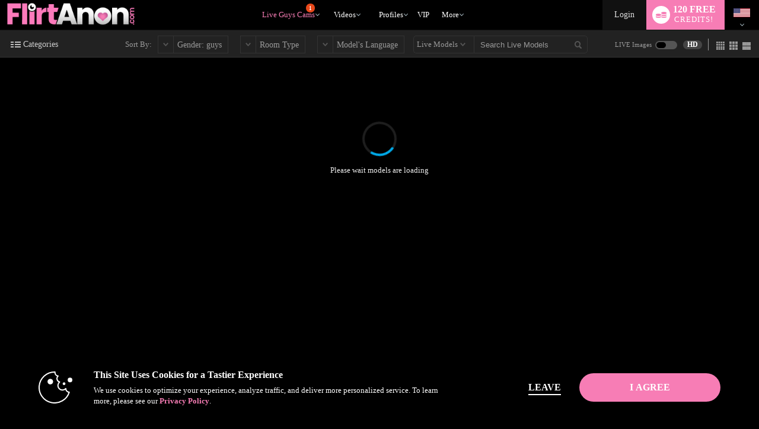

--- FILE ---
content_type: text/html; charset=UTF-8
request_url: https://www.flirtanon.com/live/guys/?tpl=index2&model=json
body_size: 27835
content:


window.__homePageData__ = {
    'models': [
        {"hsas_badge":"","credit_tier_badge":"","sexy_selfie_badge":"","is_hls":"1","video_blocked":"0","room_status_char":"O","room_status":"In Open","category_id":"20","category_name":"Euro-Muscle","category_name_2":"Belami","category_id_3":"19","category_name_3":"European Guys","login_type_id":"193","login_type_title":"Combo 100cpm\/90cpm","login_group_id":"10","login_group_title":"Combo","default_cpm":"100","multi_user_private":"N","wdm":"0","pa_type":"pa","server_public_name":"chat006.vs3.com","video_host":"video-gpu002-dp-prg.vs3.com","browser_port":"43119","is_high_quality":"1","credit_tier":"veteran","average_rating":"5","eye_color":"grey","hair":"brown","is_model_of_week":"0","interactive":"0","interactive_name":"","studio":"DXPX","age":"30","location":"Europe","sample_image_id":"4648997","languages":"en","country_code":"o1","model_id":"1359252","is_feature":"0","is_scheduled":"0","is_new":"0","is_fetish":"N","fetish_image_id":0,"service":"guys","num_perf":"1","display":"Zeb Madison","model_name":"ZEB_MADISON","model_seo_name":"zeb-madison","power_score_xvc":"931050","power_score_xvt":"931050","phone":{"status":"1"},"is_favorite":0,"is_notify_subscribed":0,"sample_long_id":"004\/648\/4648997\/4648997"},{"hsas_badge":"","credit_tier_badge":"Freshman","sexy_selfie_badge":"","is_hls":"1","video_blocked":"0","room_status_char":"O","room_status":"In Open","category_id":"15","category_name":"Guys Next Door","category_name_2":"Muscle","category_id_3":"19","category_name_3":"European Guys","login_type_id":"42","login_type_title":"Combo 60cpm\/40cpm","login_group_id":"10","login_group_title":"Combo","default_cpm":"60","multi_user_private":"N","wdm":"0","pa_type":"pa","server_public_name":"chat004.vs3.com","video_host":"video-gpu004-dp-de.vs3.com","browser_port":"42001","is_high_quality":"1","credit_tier":"freshman","average_rating":"5","eye_color":"blue","hair":"blonde","is_model_of_week":"0","interactive":"0","interactive_name":"","studio":"AAJIW","age":"22","location":"Valencia","sample_image_id":"4676299","languages":"en,es","country_code":"es","model_id":"1437931","is_feature":"0","is_scheduled":"0","is_new":"16","is_fetish":"N","fetish_image_id":0,"service":"guys","num_perf":"1","display":"Travis Bennett","model_name":"TRAVIS_BENNETT","model_seo_name":"travis-bennett","power_score_xvc":"850000","power_score_xvt":"850000","phone":{"status":"1"},"is_favorite":0,"is_notify_subscribed":0,"sample_long_id":"004\/676\/4676299\/4676299"},{"hsas_badge":"","credit_tier_badge":"","sexy_selfie_badge":"","is_hls":"1","video_blocked":"0","room_status_char":"O","room_status":"In Open","category_id":"417","category_name":"Belami","category_name_2":"European Guys","category_id_3":"16","category_name_3":"Muscle","login_type_id":"5","login_type_title":"Party Chat","login_group_id":"5","login_group_title":"Party Chat","default_cpm":"0","multi_user_private":"N","wdm":"0","pa_type":"pa","server_public_name":"chat008.vs3.com","video_host":"video-gpu001-dp-prg.vs3.com","browser_port":"45071","is_high_quality":"1","credit_tier":"allstar","average_rating":"5","eye_color":"blue","hair":"brown","is_model_of_week":"0","interactive":"0","interactive_name":"","studio":"DXPX","age":"23","location":"Europe","sample_image_id":"4645549","languages":"en","country_code":"sk","model_id":"1379264","is_feature":"0","is_scheduled":"0","is_new":"0","is_fetish":"N","fetish_image_id":0,"service":"guys","num_perf":"1","display":"Forest Nichols","model_name":"FOREST_NICHOLS","model_seo_name":"forest-nichols","power_score_xvc":"889200","power_score_xvt":"889200","phone":{"status":"1"},"is_favorite":0,"is_notify_subscribed":0,"sample_long_id":"004\/645\/4645549\/4645549"},{"hsas_badge":"","credit_tier_badge":"","sexy_selfie_badge":"","is_hls":"1","video_blocked":"0","room_status_char":"O","room_status":"In Open","category_id":"16","category_name":"Muscle","category_name_2":"College Guys","category_id_3":"13","category_name_3":"Latino","login_type_id":"5","login_type_title":"Party Chat","login_group_id":"5","login_group_title":"Party Chat","default_cpm":"0","multi_user_private":"N","wdm":"0","pa_type":"pa","server_public_name":"chat006.vs3.com","video_host":"video-gpu001-dp-dfw.vs3.com","browser_port":"47333","is_high_quality":"1","credit_tier":"high","average_rating":"5","eye_color":"brown","hair":"black","is_model_of_week":"0","interactive":"32","interactive_name":"","studio":"AATAL","age":"25","location":"","sample_image_id":"4661799","languages":"en,es","country_code":"co","model_id":"1416978","is_feature":"0","is_scheduled":"0","is_new":"0","is_fetish":"N","fetish_image_id":"4672806","service":"guys","num_perf":"1","display":"Dante Dimarco","model_name":"DANTE_DIMARCO","model_seo_name":"dante-dimarco","power_score_xvc":"850000","power_score_xvt":"850000","phone":{"status":"1"},"is_favorite":0,"is_notify_subscribed":0,"sample_long_id":"004\/661\/4661799\/4661799"},{"hsas_badge":"","credit_tier_badge":"","sexy_selfie_badge":"","is_hls":"1","video_blocked":"0","room_status_char":"O","room_status":"In Open","category_id":"20","category_name":"Euro-Muscle","category_name_2":"Fuck Buddies","category_id_3":"16","category_name_3":"Muscle","login_type_id":"30","login_type_title":"Multi-User 70cpm","login_group_id":"4","login_group_title":"Multi-User","default_cpm":"70","multi_user_private":"N","wdm":"0","pa_type":"pa","server_public_name":"chat009.vs3.com","video_host":"video-gpu003-dp-de.vs3.com","browser_port":"34261","is_high_quality":"1","credit_tier":"allstar","average_rating":"5","eye_color":"blue","hair":"brown","is_model_of_week":"0","interactive":"32","interactive_name":"","studio":"OMQS","age":"26","location":"","sample_image_id":"4641005","languages":"en","country_code":"o1","model_id":"1424366","is_feature":"0","is_scheduled":"0","is_new":"0","is_fetish":"N","fetish_image_id":"4692479","service":"guys","num_perf":"1","display":"Cody Matisse","model_name":"CODY_MATISSE","model_seo_name":"cody-matisse","power_score_xvc":"814400","power_score_xvt":"814400","phone":{"status":"1"},"is_favorite":0,"is_notify_subscribed":0,"sample_long_id":"004\/641\/4641005\/4641005"},{"hsas_badge":"","credit_tier_badge":"Freshman","sexy_selfie_badge":"","is_hls":"1","video_blocked":"0","room_status_char":"O","room_status":"In Open","category_id":"16","category_name":"Muscle","category_name_2":"Cross Dressing","category_id_3":"139","category_name_3":"Domination","login_type_id":"29","login_type_title":"Multi-User 50cpm","login_group_id":"4","login_group_title":"Multi-User","default_cpm":"50","multi_user_private":"N","wdm":"0","pa_type":"pa","server_public_name":"chat008.vs3.com","video_host":"video-gpu004-mojo-mia.vs3.com","browser_port":"37161","is_high_quality":"1","credit_tier":"freshman","average_rating":"5","eye_color":"black","hair":"black","is_model_of_week":"0","interactive":"0","interactive_name":"","studio":"ABRRB","age":"23","location":"medellin","sample_image_id":"4677111","languages":"en,es","country_code":"co","model_id":"1438272","is_feature":"0","is_scheduled":"0","is_new":"0","is_fetish":"N","fetish_image_id":0,"service":"guys","num_perf":"1","display":"Jhons Black","model_name":"JHONS_BLACK","model_seo_name":"jhons-black","power_score_xvc":"800500","power_score_xvt":"800500","is_favorite":0,"is_notify_subscribed":0,"sample_long_id":"004\/677\/4677111\/4677111"},{"hsas_badge":"","credit_tier_badge":"Freshman","sexy_selfie_badge":"","is_hls":"1","video_blocked":"0","room_status_char":"O","room_status":"In Open","category_id":"16","category_name":"Muscle","category_name_2":"Domination","category_id_3":"76","category_name_3":"College Guys","login_type_id":"42","login_type_title":"Combo 60cpm\/40cpm","login_group_id":"10","login_group_title":"Combo","default_cpm":"60","multi_user_private":"N","wdm":"0","pa_type":"pa","server_public_name":"chat009.vs3.com","video_host":"video-gpu011-mojo-mia.vs3.com","browser_port":"47511","is_high_quality":0,"credit_tier":"freshman","average_rating":"5","eye_color":"green","hair":"black","is_model_of_week":"0","interactive":"32","interactive_name":"","studio":"ACGBK","age":"27","location":"Medellin","sample_image_id":"","languages":"en,es","country_code":"co","model_id":"1439030","is_feature":"0","is_scheduled":"0","is_new":"0","is_fetish":"N","fetish_image_id":0,"service":"guys","num_perf":"1","display":"Dominc Kane","model_name":"Dominc_Kane","model_seo_name":"dominc-kane","power_score_xvc":"800500","power_score_xvt":"800500","is_favorite":0,"is_notify_subscribed":0},{"hsas_badge":"","credit_tier_badge":"Freshman","sexy_selfie_badge":"","is_hls":"1","video_blocked":"0","room_status_char":"O","room_status":"In Open","category_id":"139","category_name":"Domination","category_name_2":"Muscle","category_id_3":"13","category_name_3":"Latino","login_type_id":"27","login_type_title":"Multi-User 40cpm","login_group_id":"4","login_group_title":"Multi-User","default_cpm":"40","multi_user_private":"N","wdm":"0","pa_type":"pa","server_public_name":"chat003.vs3.com","video_host":"video-gpu006-vsm-lax.vs3.com","browser_port":"41345","is_high_quality":"1","credit_tier":"freshman","average_rating":"4","eye_color":"green","hair":"brown","is_model_of_week":"0","interactive":"0","interactive_name":"","studio":"AFLAX","age":"22","location":"medell\u00edn","sample_image_id":"4668154","languages":"en,es","country_code":"co","model_id":"1434844","is_feature":"0","is_scheduled":"0","is_new":"0","is_fetish":"N","fetish_image_id":0,"service":"guys","num_perf":"1","display":"Aharon Valentino","model_name":"AHARON_VALENTINO","model_seo_name":"aharon-valentino","power_score_xvc":"396900","power_score_xvt":"396900","is_favorite":0,"is_notify_subscribed":0,"sample_long_id":"004\/668\/4668154\/4668154"},{"hsas_badge":"","credit_tier_badge":"Freshman","sexy_selfie_badge":"","is_hls":"1","video_blocked":"0","room_status_char":"O","room_status":"In Open","category_id":"13","category_name":"Latino","category_name_2":"Tattoos","category_id_3":"16","category_name_3":"Muscle","login_type_id":"23","login_type_title":"Multi-User 20cpm","login_group_id":"4","login_group_title":"Multi-User","default_cpm":"20","multi_user_private":"N","wdm":"0","pa_type":"pa","server_public_name":"chat007.vs3.com","video_host":"video-gpu001-dp-ny.vs3.com","browser_port":"36167","is_high_quality":0,"credit_tier":"freshman","average_rating":"5","eye_color":"brown","hair":"brown","is_model_of_week":"0","interactive":"32","interactive_name":"","studio":"YVWC","age":"22","location":"Medellin","sample_image_id":"4666063","languages":"en,es","country_code":"co","model_id":"1257291","is_feature":"0","is_scheduled":"0","is_new":"0","is_fetish":"N","fetish_image_id":"4666063","service":"guys","num_perf":"1","display":"Andreww Brownn","model_name":"ANDREWW_BROWNN","model_seo_name":"andreww-brownn","power_score_xvc":"372000","power_score_xvt":"372000","is_favorite":0,"is_notify_subscribed":0,"sample_long_id":"004\/666\/4666063\/4666063"},{"hsas_badge":"","credit_tier_badge":"Freshman","sexy_selfie_badge":"","is_hls":"1","video_blocked":"0","room_status_char":"O","room_status":"In Open","category_id":"13","category_name":"Latino","category_name_2":"Muscle","category_id_3":"78","category_name_3":"Monster Cocks","login_type_id":"161","login_type_title":"Standard 20cpm","login_group_id":"1","login_group_title":"Standard","default_cpm":"20","multi_user_private":"N","wdm":"0","pa_type":"pa","server_public_name":"chat003.vs3.com","video_host":"video-gpu007-mojo-mia.vs3.com","browser_port":"41977","is_high_quality":"1","credit_tier":"freshman","average_rating":"5","eye_color":"brown","hair":"black","is_model_of_week":"0","interactive":"32","interactive_name":"","studio":"LHEX","age":"27","location":"MEDELLIN","sample_image_id":"4650286","languages":"en,es","country_code":"co","model_id":"1280173","is_feature":"0","is_scheduled":"0","is_new":"0","is_fetish":"N","fetish_image_id":0,"service":"guys","num_perf":"1","display":"Derek Castle","model_name":"DEREK_CASTLE","model_seo_name":"derek-castle","power_score_xvc":"229600","power_score_xvt":"229600","phone":{"status":"1"},"is_favorite":0,"is_notify_subscribed":0,"sample_long_id":"004\/650\/4650286\/4650286"},{"hsas_badge":"","credit_tier_badge":"Freshman","sexy_selfie_badge":"","is_hls":"1","video_blocked":"0","room_status_char":"O","room_status":"In Open","category_id":"79","category_name":"Bi-Curious","category_name_2":"Uncut","category_id_3":"16","category_name_3":"Muscle","login_type_id":"161","login_type_title":"Standard 20cpm","login_group_id":"1","login_group_title":"Standard","default_cpm":"20","multi_user_private":"N","wdm":"0","pa_type":"pa","server_public_name":"chat007.vs3.com","video_host":"video-gpu002-dp-prg.vs3.com","browser_port":"34001","is_high_quality":"1","credit_tier":"freshman","average_rating":"0","eye_color":"grey","hair":"brown","is_model_of_week":"0","interactive":"0","interactive_name":"","studio":"BJ","age":"23","location":"Bucharest","sample_image_id":"","languages":"en","country_code":"ro","model_id":"1325443","is_feature":"0","is_scheduled":"0","is_new":"0","is_fetish":"N","fetish_image_id":0,"service":"guys","num_perf":"1","display":"Andrew Bannerr","model_name":"ANDREW_BANNERR","model_seo_name":"andrew-bannerr","power_score_xvc":"94500","power_score_xvt":"94500","phone":{"status":"1"},"is_favorite":0,"is_notify_subscribed":0},{"hsas_badge":"","credit_tier_badge":"","sexy_selfie_badge":"","is_hls":"1","video_blocked":"0","room_status_char":"O","room_status":"In Open","category_id":"13","category_name":"Latino","category_name_2":"Straight","category_id_3":"16","category_name_3":"Muscle","login_type_id":"4","login_type_title":"Multi-User 60cpm","login_group_id":"4","login_group_title":"Multi-User","default_cpm":"60","multi_user_private":"N","wdm":"0","pa_type":"pa","server_public_name":"chat002.vs3.com","video_host":"video-gpu015-mojo-mia.vs3.com","browser_port":"33447","is_high_quality":"1","credit_tier":"allstar","average_rating":"5","eye_color":"brown","hair":"black","is_model_of_week":"0","interactive":"32","interactive_name":"","studio":"WIND","age":"28","location":"Medellin","sample_image_id":"","languages":"en,es,fr","country_code":"co","model_id":"765367","is_feature":"0","is_scheduled":"0","is_new":"0","is_fetish":"Y","fetish_image_id":"2998095","service":"guys","num_perf":"1","display":"Stiven Velez","model_name":"STIVEN_VELEZ","model_seo_name":"stiven-velez","power_score_xvc":"800500","power_score_xvt":"800500","is_favorite":0,"is_notify_subscribed":0},{"hsas_badge":"","credit_tier_badge":"","sexy_selfie_badge":"","is_hls":"1","video_blocked":"0","room_status_char":"O","room_status":"In Open","category_id":"16","category_name":"Muscle","category_name_2":"Hairy","category_id_3":"13","category_name_3":"Latino","login_type_id":"6","login_type_title":"Premiere 90cpm","login_group_id":"6","login_group_title":"Premiere","default_cpm":"90","multi_user_private":"N","wdm":"0","pa_type":"pa","server_public_name":"chat012.vs3.com","video_host":"video-gpu013-mojo-mia.vs3.com","browser_port":"33051","is_high_quality":"1","credit_tier":"socialite","average_rating":"5","eye_color":"brown","hair":"grey","is_model_of_week":"0","interactive":"0","interactive_name":"","studio":"WIND","age":"22","location":"","sample_image_id":"4652438","languages":"en,es","country_code":"o1","model_id":"1371808","is_feature":"0","is_scheduled":"0","is_new":"0","is_fetish":"N","fetish_image_id":"4618308","service":"guys","num_perf":"1","display":"Pier Simons","model_name":"PIER_SIMONS","model_seo_name":"pier-simons","power_score_xvc":"800500","power_score_xvt":"800500","is_favorite":0,"is_notify_subscribed":0,"sample_long_id":"004\/652\/4652438\/4652438"},{"hsas_badge":"","credit_tier_badge":"","sexy_selfie_badge":"","is_hls":"1","video_blocked":"0","room_status_char":"O","room_status":"In Open","category_id":"16","category_name":"Muscle","category_name_2":"Twink","category_id_3":"13","category_name_3":"Latino","login_type_id":"37","login_type_title":"Premiere 80cpm","login_group_id":"6","login_group_title":"Premiere","default_cpm":"80","multi_user_private":"N","wdm":"0","pa_type":"pa","server_public_name":"chat010.vs3.com","video_host":"video-gpu004-mojo-mia.vs3.com","browser_port":"45239","is_high_quality":"1","credit_tier":"socialite","average_rating":"5","eye_color":"brown","hair":"black","is_model_of_week":"0","interactive":"32","interactive_name":"","studio":"WIND","age":"24","location":"","sample_image_id":"","languages":"en,es","country_code":"o1","model_id":"1342423","is_feature":"0","is_scheduled":"0","is_new":"0","is_fetish":"N","fetish_image_id":0,"service":"guys","num_perf":"1","display":"Michael Reinolds","model_name":"michael_reinolds","model_seo_name":"michael-reinolds","power_score_xvc":"800500","power_score_xvt":"800500","phone":{"status":"0"},"is_favorite":0,"is_notify_subscribed":0},{"hsas_badge":"","credit_tier_badge":"","sexy_selfie_badge":"","is_hls":"1","video_blocked":"0","room_status_char":"O","room_status":"In Open","category_id":"78","category_name":"Monster Cocks","category_name_2":"Muscle","category_id_3":"13","category_name_3":"Latino","login_type_id":"41","login_type_title":"Combo 90cpm\/60cpm","login_group_id":"10","login_group_title":"Combo","default_cpm":"90","multi_user_private":"N","wdm":"0","pa_type":"pa","server_public_name":"chat012.vs3.com","video_host":"video-gpu006-mojo-mia.vs3.com","browser_port":"37073","is_high_quality":"1","credit_tier":"allstar","average_rating":"4.9","eye_color":"brown","hair":"black","is_model_of_week":"0","interactive":"32","interactive_name":"","studio":"TOMX","age":"27","location":"Medellin","sample_image_id":"4679601","languages":"en,de,ru,es,pl,cs,fr,it,jp,nl,tl","country_code":"co","model_id":"950267","is_feature":"0","is_scheduled":"0","is_new":"0","is_fetish":"N","fetish_image_id":0,"service":"guys","num_perf":"1","display":"Connor Morgan","model_name":"CONNOR_MORGAN","model_seo_name":"connor-morgan","power_score_xvc":"750800","power_score_xvt":"750800","is_big":"YES - 36","phone":{"status":"1"},"is_favorite":0,"is_notify_subscribed":0,"sample_long_id":"004\/679\/4679601\/4679601"},{"hsas_badge":"","credit_tier_badge":"","sexy_selfie_badge":"","is_hls":"1","video_blocked":"0","room_status_char":"O","room_status":"In Open","category_id":"139","category_name":"Domination","category_name_2":"Muscle","category_id_3":"19","category_name_3":"European Guys","login_type_id":"4","login_type_title":"Multi-User 60cpm","login_group_id":"4","login_group_title":"Multi-User","default_cpm":"60","multi_user_private":"N","wdm":"0","pa_type":"pa","server_public_name":"chat009.vs3.com","video_host":"video-gpu002-dp-otp.vs3.com","browser_port":"36239","is_high_quality":"1","credit_tier":"celebrity","average_rating":"5","eye_color":"blue","hair":"brown","is_model_of_week":"0","interactive":"0","interactive_name":"","studio":"BJ","age":"36","location":"","sample_image_id":"","languages":"en","country_code":"o1","model_id":"419681","is_feature":"0","is_scheduled":"0","is_new":"0","is_fetish":"Y","fetish_image_id":"3534197","service":"guys","num_perf":"1","display":"Floyd C","model_name":"FLOYD_C","model_seo_name":"floyd-c","power_score_xvc":"758025","power_score_xvt":"758025","phone":{"status":"1"},"is_favorite":0,"is_notify_subscribed":0},{"hsas_badge":"","credit_tier_badge":"","sexy_selfie_badge":"","is_hls":"1","video_blocked":"0","room_status_char":"O","room_status":"In Open","category_id":"16","category_name":"Muscle","category_name_2":"European Guys","category_id_3":"15","category_name_3":"Guys Next Door","login_type_id":"40","login_type_title":"Combo 120cpm\/80cpm","login_group_id":"10","login_group_title":"Combo","default_cpm":"120","multi_user_private":"N","wdm":"0","pa_type":"pa","server_public_name":"chat012.vs3.com","video_host":"video-gpu004-dp-de.vs3.com","browser_port":"41475","is_high_quality":"1","credit_tier":"veteran","average_rating":"4.9","eye_color":"brown","hair":"brown","is_model_of_week":"0","interactive":"8","interactive_name":"","studio":"AAJIW","age":"31","location":"","sample_image_id":"","languages":"en,pl,cs","country_code":"cz","model_id":"1306805","is_feature":"0","is_scheduled":"0","is_new":"0","is_fetish":"N","fetish_image_id":0,"service":"guys","num_perf":"1","display":"Darius Giles","model_name":"DARIUS_GILES","model_seo_name":"darius-giles","power_score_xvc":"754600","power_score_xvt":"754600","phone":{"status":"1"},"is_favorite":0,"is_notify_subscribed":0},{"hsas_badge":"","credit_tier_badge":"","sexy_selfie_badge":"","is_hls":"1","video_blocked":"0","room_status_char":"O","room_status":"In Open","category_id":"16","category_name":"Muscle","category_name_2":"Euro-Muscle","category_id_3":"139","category_name_3":"Domination","login_type_id":"41","login_type_title":"Combo 90cpm\/60cpm","login_group_id":"10","login_group_title":"Combo","default_cpm":"90","multi_user_private":"N","wdm":"0","pa_type":"pa","server_public_name":"chat005.vs3.com","video_host":"video-gpu002-mojo-eu.vs3.com","browser_port":"42301","is_high_quality":"1","credit_tier":"superstar","average_rating":"4.9","eye_color":"green","hair":"blonde","is_model_of_week":"0","interactive":"8","interactive_name":"","studio":"KZ","age":"33","location":"Inside your craving","sample_image_id":"4367752","languages":"en,ru","country_code":"ru","model_id":"132929","is_feature":"0","is_scheduled":"0","is_new":"0","is_fetish":"N","fetish_image_id":0,"service":"guys","num_perf":"1","display":"Pashka X","model_name":"PASHKA_X","model_seo_name":"pashka-x","power_score_xvc":"732800","power_score_xvt":"732800","phone":{"status":"0"},"is_favorite":0,"is_notify_subscribed":0,"sample_long_id":"004\/367\/4367752\/4367752"},{"hsas_badge":"","credit_tier_badge":"","sexy_selfie_badge":"","is_hls":"1","video_blocked":"0","room_status_char":"O","room_status":"In Open","category_id":"16","category_name":"Muscle","category_name_2":"Shaving","category_id_3":"79","category_name_3":"Bi-Curious","login_type_id":"11","login_type_title":"Standard 30cpm","login_group_id":"1","login_group_title":"Standard","default_cpm":"30","multi_user_private":"N","wdm":"0","pa_type":"pa","server_public_name":"chat010.vs3.com","video_host":"video-gpu002-dp-bog.vs3.com","browser_port":"38405","is_high_quality":"1","credit_tier":"high","average_rating":"4.6","eye_color":"brown","hair":"brown","is_model_of_week":"0","interactive":"32","interactive_name":"","studio":"SUZW","age":"22","location":"Colombia","sample_image_id":"4638866","languages":"en,es","country_code":"o1","model_id":"1423435","is_feature":"0","is_scheduled":"0","is_new":"0","is_fetish":"N","fetish_image_id":"4638390","service":"guys","num_perf":"1","display":"Massimo Fiore","model_name":"MASSIMO_FIORE","model_seo_name":"massimo-fiore","power_score_xvc":"701350","power_score_xvt":"701350","is_favorite":0,"is_notify_subscribed":0,"sample_long_id":"004\/638\/4638866\/4638866"},{"hsas_badge":"","credit_tier_badge":"","sexy_selfie_badge":"","is_hls":"1","video_blocked":"0","room_status_char":"O","room_status":"In Open","category_id":"16","category_name":"Muscle","category_name_2":"European Guys","category_id_3":"15","category_name_3":"Guys Next Door","login_type_id":"40","login_type_title":"Combo 120cpm\/80cpm","login_group_id":"10","login_group_title":"Combo","default_cpm":"120","multi_user_private":"N","wdm":"0","pa_type":"pa","server_public_name":"chat011.vs3.com","video_host":"video-gpu003-dp-otp.vs3.com","browser_port":"44909","is_high_quality":"1","credit_tier":"veteran","average_rating":"5","eye_color":"brown","hair":"brown","is_model_of_week":"0","interactive":"0","interactive_name":"","studio":"BJ","age":"28","location":"Europe","sample_image_id":"","languages":"en","country_code":"ro","model_id":"1051004","is_feature":"0","is_scheduled":"0","is_new":"0","is_fetish":"N","fetish_image_id":0,"service":"guys","num_perf":"1","display":"Alec Thomson","model_name":"ALEC_THOMSON","model_seo_name":"alec-thomson","power_score_xvc":"700400","power_score_xvt":"700400","phone":{"status":"1"},"is_favorite":0,"is_notify_subscribed":0},{"hsas_badge":"","credit_tier_badge":"","sexy_selfie_badge":"","is_hls":"1","video_blocked":"0","room_status_char":"O","room_status":"In Open","category_id":"16","category_name":"Muscle","category_name_2":"Bi-Curious","category_id_3":"391","category_name_3":"Straight","login_type_id":"30","login_type_title":"Multi-User 70cpm","login_group_id":"4","login_group_title":"Multi-User","default_cpm":"70","multi_user_private":"N","wdm":"0","pa_type":"pa","server_public_name":"chat008.vs3.com","video_host":"video-gpu002-dp-prg.vs3.com","browser_port":"36683","is_high_quality":"1","credit_tier":"high","average_rating":"5","eye_color":"green","hair":"blonde","is_model_of_week":"0","interactive":"0","interactive_name":"","studio":"XKHC","age":"22","location":"","sample_image_id":"4681846","languages":"en","country_code":"o1","model_id":"1419662","is_feature":"0","is_scheduled":"0","is_new":"0","is_fetish":"N","fetish_image_id":0,"service":"guys","num_perf":"1","display":"Max Kaiden","model_name":"MAX_KAIDEN","model_seo_name":"max-kaiden","power_score_xvc":"671800","power_score_xvt":"671800","phone":{"status":"1"},"is_favorite":0,"is_notify_subscribed":0,"sample_long_id":"004\/681\/4681846\/4681846"},{"hsas_badge":"","credit_tier_badge":"","sexy_selfie_badge":"","is_hls":"1","video_blocked":"0","room_status_char":"O","room_status":"In Open","category_id":"20","category_name":"Euro-Muscle","category_name_2":"Muscle","category_id_3":"78","category_name_3":"Monster Cocks","login_type_id":"41","login_type_title":"Combo 90cpm\/60cpm","login_group_id":"10","login_group_title":"Combo","default_cpm":"90","multi_user_private":"N","wdm":"0","pa_type":"pa","server_public_name":"chat003.vs3.com","video_host":"video-gpu002-dp-otp.vs3.com","browser_port":"47041","is_high_quality":"1","credit_tier":"veteran","average_rating":"5","eye_color":"green","hair":"blonde","is_model_of_week":"0","interactive":"8","interactive_name":"","studio":"BJ","age":"27","location":"Close your eyes and you will see","sample_image_id":"","languages":"en,de,es","country_code":"co","model_id":"886159","is_feature":"0","is_scheduled":"0","is_new":"0","is_fetish":"N","fetish_image_id":0,"service":"guys","num_perf":"1","display":"Marco Riciardo","model_name":"Marco_Riciardo","model_seo_name":"marco-riciardo","power_score_xvc":"662300","power_score_xvt":"662300","phone":{"status":"0"},"is_favorite":0,"is_notify_subscribed":0},{"hsas_badge":"","credit_tier_badge":"","sexy_selfie_badge":"","is_hls":"1","video_blocked":"0","room_status_char":"O","room_status":"In Open","category_id":"347","category_name":"Roleplay","category_name_2":"Hairy","category_id_3":"16","category_name_3":"Muscle","login_type_id":"45","login_type_title":"Combo 75cpm\/50cpm","login_group_id":"10","login_group_title":"Combo","default_cpm":"75","multi_user_private":"N","wdm":"0","pa_type":"pa","server_public_name":"chat007.vs3.com","video_host":"video-gpu003-dp-prg.vs3.com","browser_port":"35169","is_high_quality":"1","credit_tier":"allstar","average_rating":"5","eye_color":"blue","hair":"brown","is_model_of_week":"0","interactive":"32","interactive_name":"","studio":"GKQS","age":"34","location":"Next to chair","sample_image_id":"4683850","languages":"en","country_code":"o1","model_id":"1060216","is_feature":"0","is_scheduled":"0","is_new":"0","is_fetish":"N","fetish_image_id":"4514988","service":"guys","num_perf":"1","display":"Tommy Burnz","model_name":"TOMMY_BURNZ","model_seo_name":"tommy-burnz","power_score_xvc":"595200","power_score_xvt":"595200","phone":{"status":"1"},"is_favorite":0,"is_notify_subscribed":0,"sample_long_id":"004\/683\/4683850\/4683850"},{"hsas_badge":"","credit_tier_badge":"","sexy_selfie_badge":"","is_hls":"1","video_blocked":"0","room_status_char":"O","room_status":"In Open","category_id":"13","category_name":"Latino","category_name_2":"Muscle","category_id_3":"335","category_name_3":"Tattoos","login_type_id":"23","login_type_title":"Multi-User 20cpm","login_group_id":"4","login_group_title":"Multi-User","default_cpm":"20","multi_user_private":"N","wdm":"0","pa_type":"pa","server_public_name":"chat010.vs3.com","video_host":"video-gpu012-mojo-mia.vs3.com","browser_port":"43211","is_high_quality":0,"credit_tier":"firstbase","average_rating":"5","eye_color":"brown","hair":"black","is_model_of_week":"0","interactive":"0","interactive_name":"","studio":"VYUI","age":"25","location":"","sample_image_id":"","languages":"en,es","country_code":"co","model_id":"1319218","is_feature":"0","is_scheduled":"0","is_new":"0","is_fetish":"N","fetish_image_id":0,"service":"guys","num_perf":"1","display":"Luigi Vitalee","model_name":"LUIGI_VITALEE","model_seo_name":"luigi-vitalee","power_score_xvc":"592150","power_score_xvt":"592150","is_favorite":0,"is_notify_subscribed":0},{"hsas_badge":"","credit_tier_badge":"","sexy_selfie_badge":"","is_hls":"1","video_blocked":"0","room_status_char":"O","room_status":"In Open","category_id":"16","category_name":"Muscle","category_name_2":"European Guys","category_id_3":"263","category_name_3":"Uncut","login_type_id":"45","login_type_title":"Combo 75cpm\/50cpm","login_group_id":"10","login_group_title":"Combo","default_cpm":"75","multi_user_private":"N","wdm":"0","pa_type":"pa","server_public_name":"chat004.vs3.com","video_host":"video-gpu001-dp-prg.vs3.com","browser_port":"45259","is_high_quality":"1","credit_tier":"firstbase","average_rating":"5","eye_color":"hazel","hair":"brown","is_model_of_week":"0","interactive":"0","interactive_name":"","studio":"BJ","age":"35","location":"Bristol","sample_image_id":"4652993","languages":"en","country_code":"gb","model_id":"41403","is_feature":"0","is_scheduled":"0","is_new":"0","is_fetish":"N","fetish_image_id":0,"service":"guys","num_perf":"1","display":"Leonidas Z","model_name":"LEONIDAS_Z","model_seo_name":"leonidas-z","power_score_xvc":"581900","power_score_xvt":"581900","is_favorite":0,"is_notify_subscribed":0,"sample_long_id":"004\/652\/4652993\/4652993"},{"hsas_badge":"","credit_tier_badge":"","sexy_selfie_badge":"","is_hls":"1","video_blocked":"0","room_status_char":"O","room_status":"In Open","category_id":"16","category_name":"Muscle","category_name_2":"Euro-Muscle","category_id_3":"76","category_name_3":"College Guys","login_type_id":"42","login_type_title":"Combo 60cpm\/40cpm","login_group_id":"10","login_group_title":"Combo","default_cpm":"60","multi_user_private":"N","wdm":"0","pa_type":"pa","server_public_name":"chat003.vs3.com","video_host":"video-gpu009-mojo-eu.vs3.com","browser_port":"46911","is_high_quality":"1","credit_tier":"veteran","average_rating":"5","eye_color":"blue","hair":"blonde","is_model_of_week":"0","interactive":"32","interactive_name":"","studio":"KZ","age":"26","location":"Flirt4Free","sample_image_id":"4691953","languages":"en","country_code":"o1","model_id":"825037","is_feature":"0","is_scheduled":"0","is_new":"0","is_fetish":"N","fetish_image_id":0,"service":"guys","num_perf":"1","display":"Samuel Andrew","model_name":"SAMUEL_ANDREW","model_seo_name":"samuel-andrew","power_score_xvc":"566000","power_score_xvt":"566000","phone":{"status":"1"},"is_favorite":0,"is_notify_subscribed":0,"sample_long_id":"004\/691\/4691953\/4691953"},{"hsas_badge":"","credit_tier_badge":"","sexy_selfie_badge":"","is_hls":"1","video_blocked":"0","room_status_char":"P","room_status":"In Private","category_id":"417","category_name":"Belami","category_name_2":"Euro-Muscle","category_id_3":"19","category_name_3":"European Guys","login_type_id":"113","login_type_title":"Combo - 100cpm\/70cpm","login_group_id":"10","login_group_title":"Combo","default_cpm":"100","multi_user_private":"N","wdm":"0","pa_type":"pa","server_public_name":"chat002.vs3.com","video_host":"video-gpu004-dp-de.vs3.com","browser_port":"43015","is_high_quality":"1","credit_tier":"veteran","average_rating":"4.6","eye_color":"brown","hair":"brown","is_model_of_week":"0","interactive":"0","interactive_name":"","studio":"DXPX","age":"22","location":"","sample_image_id":"4663862","languages":"en","country_code":"o1","model_id":"1253418","is_feature":"0","is_scheduled":"0","is_new":"0","is_fetish":"N","fetish_image_id":0,"service":"guys","num_perf":"1","display":"Harper Durand","model_name":"HARPER_DURAND","model_seo_name":"harper-durand","power_score_xvc":"924400","power_score_xvt":"924400","phone":{"status":"1"},"is_favorite":0,"is_notify_subscribed":0,"sample_long_id":"004\/663\/4663862\/4663862"},{"hsas_badge":"","credit_tier_badge":"","sexy_selfie_badge":"","is_hls":"1","video_blocked":"0","room_status_char":"O","room_status":"In Open","category_id":"16","category_name":"Muscle","category_name_2":"Euro-Muscle","category_id_3":"70","category_name_3":"Fetish","login_type_id":"10","login_type_title":"Multi-User 90cpm","login_group_id":"4","login_group_title":"Multi-User","default_cpm":"90","multi_user_private":"N","wdm":"0","pa_type":"pa","server_public_name":"chat009.vs3.com","video_host":"video-gpu004-dp-de.vs3.com","browser_port":"36473","is_high_quality":"1","credit_tier":"veteran","average_rating":"4.9","eye_color":"brown","hair":"brown","is_model_of_week":"0","interactive":"0","interactive_name":"","studio":"BJ","age":"34","location":"","sample_image_id":"4642805","languages":"en","country_code":"bg","model_id":"158139","is_feature":"0","is_scheduled":"0","is_new":"0","is_fetish":"Y","fetish_image_id":"3699625","service":"guys","num_perf":"1","display":"Tudfwlch Y","model_name":"TUDFWLCH_Y","model_seo_name":"tudfwlch-y","power_score_xvc":"548925","power_score_xvt":"548925","phone":{"status":"1"},"is_favorite":0,"is_notify_subscribed":0,"sample_long_id":"004\/642\/4642805\/4642805"},{"hsas_badge":"","credit_tier_badge":"","sexy_selfie_badge":"","is_hls":"1","video_blocked":"0","room_status_char":"O","room_status":"In Open","category_id":"20","category_name":"Euro-Muscle","category_name_2":"Bi-Curious","category_id_3":"86","category_name_3":"Jerk Buddies","login_type_id":"5","login_type_title":"Party Chat","login_group_id":"5","login_group_title":"Party Chat","default_cpm":"0","multi_user_private":"N","wdm":"0","pa_type":"pa","server_public_name":"chat007.vs3.com","video_host":"video-gpu002-dp-prg.vs3.com","browser_port":"41143","is_high_quality":"1","credit_tier":"veteran","average_rating":"4.8","eye_color":"brown","hair":"brown","is_model_of_week":"0","interactive":"0","interactive_name":"","studio":"BJ","age":"36","location":"My Place","sample_image_id":"","languages":"en","country_code":"us","model_id":"26727","is_feature":"0","is_scheduled":"0","is_new":"0","is_fetish":"N","fetish_image_id":0,"service":"guys","num_perf":"1","display":"Morttek","model_name":"MORTTEK","model_seo_name":"morttek","power_score_xvc":"472300","power_score_xvt":"472300","phone":{"status":"1"},"is_favorite":0,"is_notify_subscribed":0},{"hsas_badge":"","credit_tier_badge":"Freshman","sexy_selfie_badge":"","is_hls":"1","video_blocked":"0","room_status_char":"P","room_status":"In Private","category_id":"16","category_name":"Muscle","category_name_2":"Bi-Curious","category_id_3":"335","category_name_3":"Tattoos","login_type_id":"23","login_type_title":"Multi-User 20cpm","login_group_id":"4","login_group_title":"Multi-User","default_cpm":"20","multi_user_private":"Y","wdm":"0","pa_type":"pa","server_public_name":"chat011.vs3.com","video_host":"video-gpu016-mojo-mia.vs3.com","browser_port":"40523","is_high_quality":"1","credit_tier":"freshman","average_rating":"5","eye_color":"black","hair":"black","is_model_of_week":"0","interactive":"8","interactive_name":"","studio":"ACPNI","age":"25","location":"medellin","sample_image_id":"","languages":"en,es","country_code":"co","model_id":"1404433","is_feature":"0","is_scheduled":"0","is_new":"0","is_fetish":"N","fetish_image_id":0,"service":"guys","num_perf":"1","display":"Aron Bolt","model_name":"ARON_BOLT","model_seo_name":"aron-bolt","power_score_xvc":"460200","power_score_xvt":"460200","phone":{"status":"1"},"is_favorite":0,"is_notify_subscribed":0},{"hsas_badge":"","credit_tier_badge":"Freshman","sexy_selfie_badge":"","is_hls":"1","video_blocked":"0","room_status_char":"F","room_status":"In Private","category_id":"139","category_name":"Domination","category_name_2":"Latino","category_id_3":"16","category_name_3":"Muscle","login_type_id":"161","login_type_title":"Standard 20cpm","login_group_id":"1","login_group_title":"Standard","default_cpm":"5","multi_user_private":"N","wdm":"0","pa_type":"pa","server_public_name":"chat003.vs3.com","video_host":"video-gpu003-vsm-lax.vs3.com","browser_port":"34273","is_high_quality":"1","credit_tier":"freshman","average_rating":"5","eye_color":"brown","hair":"black","is_model_of_week":"0","interactive":"0","interactive_name":"","studio":"VCHP","age":"25","location":"South Am\u00e9rica","sample_image_id":"","languages":"en,es","country_code":"co","model_id":"1310610","is_feature":"0","is_scheduled":"0","is_new":"0","is_fetish":"N","fetish_image_id":0,"service":"guys","num_perf":"1","display":"Luca Monroe","model_name":"LUCA_MONROE","model_seo_name":"luca-monroe","power_score_xvc":"176500","power_score_xvt":"176500","is_favorite":0,"is_notify_subscribed":0},{"hsas_badge":"","credit_tier_badge":"","sexy_selfie_badge":"","is_hls":"1","video_blocked":"0","room_status_char":"O","room_status":"In Open","category_id":"81","category_name":"Ass Play","category_name_2":"Euro-Muscle","category_id_3":"139","category_name_3":"Domination","login_type_id":"21","login_type_title":"Standard 50cpm","login_group_id":"1","login_group_title":"Standard","default_cpm":"50","multi_user_private":"N","wdm":"0","pa_type":"pa","server_public_name":"chat010.vs3.com","video_host":"video-gpu003-vsm-lax.vs3.com","browser_port":"46259","is_high_quality":"1","credit_tier":"high","average_rating":"5","eye_color":"black","hair":"black","is_model_of_week":"0","interactive":"8","interactive_name":"","studio":"DOCU","age":"25","location":"sur america","sample_image_id":"","languages":"en,es","country_code":"co","model_id":"1184029","is_feature":"0","is_scheduled":"0","is_new":"0","is_fetish":"N","fetish_image_id":0,"service":"guys","num_perf":"1","display":"Tommy Blessd","model_name":"TOMMY_BLESSD","model_seo_name":"tommy-blessd","power_score_xvc":"408225","power_score_xvt":"408225","is_favorite":0,"is_notify_subscribed":0},{"hsas_badge":"","credit_tier_badge":"","sexy_selfie_badge":"","is_hls":"1","video_blocked":"0","room_status_char":"F","room_status":"In Private","category_id":"139","category_name":"Domination","category_name_2":"Muscle","category_id_3":"70","category_name_3":"Fetish","login_type_id":"41","login_type_title":"Combo 90cpm\/60cpm","login_group_id":"10","login_group_title":"Combo","default_cpm":"60","multi_user_private":"Y","wdm":"0","pa_type":"pa","server_public_name":"chat012.vs3.com","video_host":"video-gpu007-mojo-mia.vs3.com","browser_port":"44657","is_high_quality":"1","credit_tier":"socialite","average_rating":"5","eye_color":"brown","hair":"black","is_model_of_week":"0","interactive":"32","interactive_name":"","studio":"WPHG","age":"22","location":"Antioquia","sample_image_id":"4688139","languages":"en,es","country_code":"co","model_id":"1312241","is_feature":"0","is_scheduled":"0","is_new":"0","is_fetish":"N","fetish_image_id":"4572526","service":"guys","num_perf":"1","display":"Noah Mush","model_name":"NOAH_MUSH","model_seo_name":"noah-mush","power_score_xvc":"800500","power_score_xvt":"800500","is_favorite":0,"is_notify_subscribed":0,"sample_long_id":"004\/688\/4688139\/4688139"},{"hsas_badge":"","credit_tier_badge":"","sexy_selfie_badge":"","is_hls":"1","video_blocked":"0","room_status_char":"F","room_status":"In Private","category_id":"13","category_name":"Latino","category_name_2":"Muscle","category_id_3":"139","category_name_3":"Domination","login_type_id":"4","login_type_title":"Multi-User 60cpm","login_group_id":"4","login_group_title":"Multi-User","default_cpm":"60","multi_user_private":"Y","wdm":"0","pa_type":"pa","server_public_name":"chat005.vs3.com","video_host":"video-gpu016-mojo-mia.vs3.com","browser_port":"34117","is_high_quality":"1","credit_tier":"firstbase","average_rating":"5","eye_color":"brown","hair":"black","is_model_of_week":"0","interactive":"32","interactive_name":"","studio":"DOCU","age":"21","location":"south america","sample_image_id":"4673193","languages":"en,es","country_code":"co","model_id":"1436738","is_feature":"0","is_scheduled":"0","is_new":"0","is_fetish":"N","fetish_image_id":0,"service":"guys","num_perf":"1","display":"David Cage","model_name":"DAVID_CAGE","model_seo_name":"david-cage","power_score_xvc":"650950","power_score_xvt":"650950","is_favorite":0,"is_notify_subscribed":0,"sample_long_id":"004\/673\/4673193\/4673193"},{"hsas_badge":"","credit_tier_badge":"","sexy_selfie_badge":"","is_hls":"1","video_blocked":"0","room_status_char":"F","room_status":"In Private","category_id":"78","category_name":"Monster Cocks","category_name_2":"Bi-Curious","category_id_3":"16","category_name_3":"Muscle","login_type_id":"42","login_type_title":"Combo 60cpm\/40cpm","login_group_id":"10","login_group_title":"Combo","default_cpm":"40","multi_user_private":"Y","wdm":"0","pa_type":"pa","server_public_name":"chat012.vs3.com","video_host":"video-gpu006-vsm-lax.vs3.com","browser_port":"35443","is_high_quality":"1","credit_tier":"high","average_rating":"5","eye_color":"brown","hair":"black","is_model_of_week":"0","interactive":"0","interactive_name":"","studio":"FZRO","age":"20","location":"","sample_image_id":"","languages":"en,es","country_code":"co","model_id":"1381976","is_feature":"0","is_scheduled":"0","is_new":"0","is_fetish":"N","fetish_image_id":"4678860","service":"guys","num_perf":"1","display":"Ulises Brown","model_name":"ULISES_BROWN","model_seo_name":"ulises-brown","power_score_xvc":"511800","power_score_xvt":"511800","is_favorite":0,"is_notify_subscribed":0},{"hsas_badge":"","credit_tier_badge":"","sexy_selfie_badge":"","is_hls":"1","video_blocked":"0","room_status_char":"F","room_status":"In Private","category_id":"19","category_name":"European Guys","category_name_2":"Muscle","category_id_3":"78","category_name_3":"Monster Cocks","login_type_id":"29","login_type_title":"Multi-User 50cpm","login_group_id":"4","login_group_title":"Multi-User","default_cpm":"50","multi_user_private":"Y","wdm":"0","pa_type":"pa","server_public_name":"chat012.vs3.com","video_host":"video-gpu002-dp-otp.vs3.com","browser_port":"37431","is_high_quality":"1","credit_tier":"veteran","average_rating":"4.9","eye_color":"blue","hair":"brown","is_model_of_week":"0","interactive":"0","interactive_name":"","studio":"BJ","age":"33","location":"Europe","sample_image_id":"","languages":"en,es,fr","country_code":"o1","model_id":"372825","is_feature":"0","is_scheduled":"0","is_new":"0","is_fetish":"N","fetish_image_id":0,"service":"guys","num_perf":"1","display":"Robby Shaw","model_name":"ROBBY_SHAW","model_seo_name":"robby-shaw","power_score_xvc":"478300","power_score_xvt":"478300","phone":{"status":"1"},"is_favorite":0,"is_notify_subscribed":0},{"hsas_badge":"","credit_tier_badge":"","sexy_selfie_badge":"","is_hls":"1","video_blocked":"0","room_status_char":"F","room_status":"In Private","category_id":"16","category_name":"Muscle","category_name_2":"Bi-Curious","category_id_3":"13","category_name_3":"Latino","login_type_id":"27","login_type_title":"Multi-User 40cpm","login_group_id":"4","login_group_title":"Multi-User","default_cpm":"40","multi_user_private":"Y","wdm":"0","pa_type":"pa","server_public_name":"chat009.vs3.com","video_host":"video-gpu006-mojo-mia.vs3.com","browser_port":"44385","is_high_quality":"1","credit_tier":"firstbase","average_rating":"5","eye_color":"brown","hair":"black","is_model_of_week":"0","interactive":"0","interactive_name":"","studio":"AFNDI","age":"22","location":"in your heart","sample_image_id":"4677142","languages":"en,es","country_code":"co","model_id":"1416419","is_feature":"0","is_scheduled":"0","is_new":"0","is_fetish":"N","fetish_image_id":"4677641","service":"guys","num_perf":"1","display":"Andres Stud","model_name":"ANDRES_STUD","model_seo_name":"andres-stud","power_score_xvc":"386800","power_score_xvt":"386800","is_favorite":0,"is_notify_subscribed":0,"sample_long_id":"004\/677\/4677142\/4677142"},{"hsas_badge":"","credit_tier_badge":"Freshman","sexy_selfie_badge":"","is_hls":"1","video_blocked":"0","room_status_char":"O","room_status":"In Open","category_id":"76","category_name":"College Guys","category_name_2":"European Guys","category_id_3":"165","category_name_3":"Shaving","login_type_id":"23","login_type_title":"Multi-User 20cpm","login_group_id":"4","login_group_title":"Multi-User","default_cpm":"20","multi_user_private":"N","wdm":"0","pa_type":"pa","server_public_name":"chat011.vs3.com","video_host":"video-gpu007-mojo-eu.vs3.com","browser_port":"40115","is_high_quality":"1","credit_tier":"freshman","average_rating":"5","eye_color":"hazel","hair":"brown","is_model_of_week":"0","interactive":"0","interactive_name":"","studio":"DPFH","age":"18","location":"","sample_image_id":"4694282","languages":"en","country_code":"o1","model_id":"1445489","is_feature":"0","is_scheduled":"0","is_new":"35","is_fetish":"N","fetish_image_id":0,"service":"guys","num_perf":"1","display":"James Raw","model_name":"JAMES_RAW","model_seo_name":"james-raw","power_score_xvc":"800500","power_score_xvt":"800500","is_favorite":0,"is_notify_subscribed":0,"sample_long_id":"004\/694\/4694282\/4694282"},{"hsas_badge":"","credit_tier_badge":"","sexy_selfie_badge":"","is_hls":"1","video_blocked":"0","room_status_char":"O","room_status":"In Open","category_id":"79","category_name":"Bi-Curious","category_name_2":"Latino","category_id_3":"76","category_name_3":"College Guys","login_type_id":"5","login_type_title":"Party Chat","login_group_id":"5","login_group_title":"Party Chat","default_cpm":"0","multi_user_private":"N","wdm":"0","pa_type":"pa","server_public_name":"chat011.vs3.com","video_host":"video-gpu006-dp-bog.vs3.com","browser_port":"38417","is_high_quality":"1","credit_tier":"high","average_rating":"5","eye_color":"grey","hair":"black","is_model_of_week":"0","interactive":"8","interactive_name":"","studio":"WHFH","age":"23","location":"","sample_image_id":"4654667","languages":"en,es","country_code":"o1","model_id":"1429162","is_feature":"0","is_scheduled":"0","is_new":"0","is_fetish":"N","fetish_image_id":"4662019","service":"guys","num_perf":"1","display":"Niall Cornett","model_name":"NIALL_CORNETT","model_seo_name":"niall-cornett","power_score_xvc":"875000","power_score_xvt":"875000","is_favorite":0,"is_notify_subscribed":0,"sample_long_id":"004\/654\/4654667\/4654667"},{"hsas_badge":"","credit_tier_badge":"","sexy_selfie_badge":"","is_hls":"1","video_blocked":"0","room_status_char":"O","room_status":"In Open","category_id":"417","category_name":"Belami","category_name_2":"Bi-Curious","category_id_3":"19","category_name_3":"European Guys","login_type_id":"30","login_type_title":"Multi-User 70cpm","login_group_id":"4","login_group_title":"Multi-User","default_cpm":"70","multi_user_private":"N","wdm":"0","pa_type":"pa","server_public_name":"chat006.vs3.com","video_host":"video-gpu003-dp-de.vs3.com","browser_port":"36177","is_high_quality":0,"credit_tier":"veteran","average_rating":"4.9","eye_color":"blue","hair":"brown","is_model_of_week":"0","interactive":"0","interactive_name":"","studio":"DXPX","age":"20","location":"Prague","sample_image_id":"4688565","languages":"en,cs","country_code":"cz","model_id":"1405204","is_feature":"0","is_scheduled":"0","is_new":"0","is_fetish":"N","fetish_image_id":0,"service":"guys","num_perf":"1","display":"Orlando Nadal","model_name":"ORLANDO_NADAL","model_seo_name":"orlando-nadal","power_score_xvc":"875825","power_score_xvt":"875825","phone":{"status":"1"},"is_favorite":0,"is_notify_subscribed":0,"sample_long_id":"004\/688\/4688565\/4688565"},{"hsas_badge":"","credit_tier_badge":"Freshman","sexy_selfie_badge":"","is_hls":"1","video_blocked":"0","room_status_char":"O","room_status":"In Open","category_id":"13","category_name":"Latino","category_name_2":"Bi-Curious","category_id_3":"18","category_name_3":"Twink","login_type_id":"4","login_type_title":"Multi-User 60cpm","login_group_id":"4","login_group_title":"Multi-User","default_cpm":"60","multi_user_private":"N","wdm":"0","pa_type":"pa","server_public_name":"chat004.vs3.com","video_host":"video-gpu003-vsm-lax.vs3.com","browser_port":"44461","is_high_quality":"1","credit_tier":"freshman","average_rating":"5","eye_color":"brown","hair":"black","is_model_of_week":"0","interactive":"0","interactive_name":"","studio":"AEBFI","age":"21","location":"colombia","sample_image_id":"4693713","languages":"en,es","country_code":"o1","model_id":"1445161","is_feature":"0","is_scheduled":"0","is_new":"27","is_fetish":"N","fetish_image_id":"4693704","service":"guys","num_perf":"2","display":"Lucien & Alex","model_name":"LUCIEN_AND_ALEX","model_seo_name":"lucien-and-alex","power_score_xvc":"775500","power_score_xvt":"775500","is_favorite":0,"is_notify_subscribed":0,"sample_long_id":"004\/693\/4693713\/4693713"},{"hsas_badge":"","credit_tier_badge":"","sexy_selfie_badge":"","is_hls":"1","video_blocked":"0","room_status_char":"O","room_status":"In Open","category_id":"81","category_name":"Ass Play","category_name_2":"Foot Fetish","category_id_3":"85","category_name_3":"Hairy","login_type_id":"23","login_type_title":"Multi-User 20cpm","login_group_id":"4","login_group_title":"Multi-User","default_cpm":"20","multi_user_private":"N","wdm":"0","pa_type":"pa","server_public_name":"chat012.vs3.com","video_host":"video-gpu003-mojo-mia.vs3.com","browser_port":"33489","is_high_quality":"1","credit_tier":"firstbase","average_rating":"5","eye_color":"brown","hair":"black","is_model_of_week":"0","interactive":"32","interactive_name":"","studio":"EPN","age":"25","location":"Medellin","sample_image_id":"4683683","languages":"en,es","country_code":"co","model_id":"1168420","is_feature":"0","is_scheduled":"0","is_new":"0","is_fetish":"N","fetish_image_id":"4421861","service":"guys","num_perf":"1","display":"Jimmy Leeh","model_name":"JIMMY_LEEH","model_seo_name":"jimmy-leeh","power_score_xvc":"851600","power_score_xvt":"851600","phone":{"status":"1"},"is_favorite":0,"is_notify_subscribed":0,"sample_long_id":"004\/683\/4683683\/4683683"},{"hsas_badge":"","credit_tier_badge":"Greenhorn","sexy_selfie_badge":"","is_hls":"1","video_blocked":"0","room_status_char":"O","room_status":"In Open","category_id":"18","category_name":"Twink","category_name_2":"Latino","category_id_3":"34","category_name_3":"Tickling","login_type_id":"5","login_type_title":"Party Chat","login_group_id":"5","login_group_title":"Party Chat","default_cpm":"0","multi_user_private":"N","wdm":"0","pa_type":"pa","server_public_name":"chat008.vs3.com","video_host":"video-gpu005-dp-bog.vs3.com","browser_port":"43115","is_high_quality":"1","credit_tier":"greenhorn","average_rating":"0","eye_color":"brown","hair":"black","is_model_of_week":"0","interactive":"0","interactive_name":"","studio":"ZNRX","age":"19","location":"","sample_image_id":"4689307","languages":"en,es","country_code":"o1","model_id":"1443209","is_feature":"0","is_scheduled":"0","is_new":"13","is_fetish":"N","fetish_image_id":0,"service":"guys","num_perf":"2","display":"Cameron & Isak","model_name":"CAMERON_AND_ISAK","model_seo_name":"cameron-and-isak","power_score_xvc":"583000","power_score_xvt":"583000","is_favorite":0,"is_notify_subscribed":0,"sample_long_id":"004\/689\/4689307\/4689307"},{"hsas_badge":"","credit_tier_badge":"","sexy_selfie_badge":"","is_hls":"1","video_blocked":"0","room_status_char":"O","room_status":"In Open","category_id":"417","category_name":"Belami","category_name_2":"European Guys","category_id_3":"76","category_name_3":"College Guys","login_type_id":"45","login_type_title":"Combo 75cpm\/50cpm","login_group_id":"10","login_group_title":"Combo","default_cpm":"75","multi_user_private":"N","wdm":"0","pa_type":"pa","server_public_name":"chat007.vs3.com","video_host":"video-gpu003-dp-de.vs3.com","browser_port":"45229","is_high_quality":"1","credit_tier":"veteran","average_rating":"4.6","eye_color":"blue","hair":"brown","is_model_of_week":"0","interactive":"0","interactive_name":"","studio":"DXPX","age":"22","location":"Prague ","sample_image_id":"4689184","languages":"en,cs","country_code":"o1","model_id":"1310321","is_feature":"0","is_scheduled":"0","is_new":"0","is_fetish":"N","fetish_image_id":0,"service":"guys","num_perf":"1","display":"Randy Rollins","model_name":"RANDY_ROLLINS","model_seo_name":"randy-rollins","power_score_xvc":"877850","power_score_xvt":"877850","phone":{"status":"1"},"is_favorite":0,"is_notify_subscribed":0,"sample_long_id":"004\/689\/4689184\/4689184"},{"hsas_badge":"","credit_tier_badge":"","sexy_selfie_badge":"","is_hls":"1","video_blocked":"0","room_status_char":"O","room_status":"In Open","category_id":"139","category_name":"Domination","category_name_2":"Bi-Curious","category_id_3":"13","category_name_3":"Latino","login_type_id":"16","login_type_title":"Premiere 75cpm","login_group_id":"6","login_group_title":"Premiere","default_cpm":"75","multi_user_private":"N","wdm":"0","pa_type":"pa","server_public_name":"chat002.vs3.com","video_host":"video-gpu006-vsm-lax.vs3.com","browser_port":"34369","is_high_quality":"1","credit_tier":"high","average_rating":"5","eye_color":"brown","hair":"brown","is_model_of_week":"0","interactive":"0","interactive_name":"","studio":"UECA","age":"27","location":"BARRANQUILLA","sample_image_id":"4647382","languages":"en","country_code":"co","model_id":"1418290","is_feature":"0","is_scheduled":"0","is_new":"0","is_fetish":"N","fetish_image_id":"4647382","service":"guys","num_perf":"1","display":"Mark Junior","model_name":"Mark_Junior","model_seo_name":"mark-junior","power_score_xvc":"850000","power_score_xvt":"850000","is_favorite":0,"is_notify_subscribed":0,"sample_long_id":"004\/647\/4647382\/4647382"},{"hsas_badge":"","credit_tier_badge":"","sexy_selfie_badge":"","is_hls":"1","video_blocked":"0","room_status_char":"O","room_status":"In Open","category_id":"417","category_name":"Belami","category_name_2":"European Guys","category_id_3":"165","category_name_3":"Shaving","login_type_id":"10","login_type_title":"Multi-User 90cpm","login_group_id":"4","login_group_title":"Multi-User","default_cpm":"90","multi_user_private":"N","wdm":"0","pa_type":"pa","server_public_name":"chat003.vs3.com","video_host":"video-gpu003-dp-prg.vs3.com","browser_port":"44837","is_high_quality":"1","credit_tier":"veteran","average_rating":"4.9","eye_color":"brown","hair":"black","is_model_of_week":"0","interactive":"0","interactive_name":"","studio":"DXPX","age":"22","location":"Europe","sample_image_id":"","languages":"en,cs,fr","country_code":"cz","model_id":"1238884","is_feature":"0","is_scheduled":"0","is_new":"0","is_fetish":"N","fetish_image_id":0,"service":"guys","num_perf":"1","display":"Brooklyn Spencer","model_name":"BROOKLYN_SPENCER","model_seo_name":"brooklyn-spencer","power_score_xvc":"820800","power_score_xvt":"820800","is_favorite":0,"is_notify_subscribed":0},{"hsas_badge":"","credit_tier_badge":"","sexy_selfie_badge":"","is_hls":"1","video_blocked":"0","room_status_char":"O","room_status":"In Open","category_id":"78","category_name":"Monster Cocks","category_name_2":"Latino","category_id_3":"297","category_name_3":"Bears","login_type_id":"21","login_type_title":"Standard 50cpm","login_group_id":"1","login_group_title":"Standard","default_cpm":"50","multi_user_private":"N","wdm":"0","pa_type":"pa","server_public_name":"chat003.vs3.com","video_host":"video-gpu005-mojo-mia.vs3.com","browser_port":"45657","is_high_quality":"1","credit_tier":"firstbase","average_rating":"5","eye_color":"brown","hair":"black","is_model_of_week":"0","interactive":"8","interactive_name":"","studio":"TOMX","age":"21","location":"COLOMBIA","sample_image_id":"4676239","languages":"en,de,ru,es,pl,cs,fr,it,jp,nl,tl","country_code":"o1","model_id":"1437912","is_feature":"0","is_scheduled":"0","is_new":"0","is_fetish":"N","fetish_image_id":"4676234","service":"guys","num_perf":"1","display":"Cameron Pierce","model_name":"CAMERON_PIERCE","model_seo_name":"cameron-pierce","power_score_xvc":"800500","power_score_xvt":"800500","is_big":"YES - 16","phone":{"status":"1"},"is_favorite":0,"is_notify_subscribed":0,"sample_long_id":"004\/676\/4676239\/4676239"},{"hsas_badge":"","credit_tier_badge":"Greenhorn","sexy_selfie_badge":"","is_hls":"1","video_blocked":"0","room_status_char":"O","room_status":"In Open","category_id":"409","category_name":"Alternative","category_name_2":"Bear and Cub","category_id_3":"13","category_name_3":"Latino","login_type_id":"5","login_type_title":"Party Chat","login_group_id":"5","login_group_title":"Party Chat","default_cpm":"0","multi_user_private":"N","wdm":"0","pa_type":"pa","server_public_name":"chat007.vs3.com","video_host":"video-gpu014-mojo-mia.vs3.com","browser_port":"45753","is_high_quality":"1","credit_tier":"greenhorn","average_rating":"5","eye_color":"hazel","hair":"black","is_model_of_week":"0","interactive":"32","interactive_name":"","studio":"TOMX","age":"21","location":"COLOMBIA","sample_image_id":"4693270","languages":"en","country_code":"co","model_id":"1445022","is_feature":"0","is_scheduled":"0","is_new":"0","is_fetish":"N","fetish_image_id":0,"service":"guys","num_perf":"1","display":"Ronny Colton","model_name":"RONNY_COLTON","model_seo_name":"ronny-colton","power_score_xvc":"800500","power_score_xvt":"800500","phone":{"status":"1"},"is_favorite":0,"is_notify_subscribed":0,"sample_long_id":"004\/693\/4693270\/4693270"},{"hsas_badge":"","credit_tier_badge":"Greenhorn","sexy_selfie_badge":"","is_hls":"1","video_blocked":"0","room_status_char":"O","room_status":"In Open","category_id":"335","category_name":"Tattoos","category_name_2":"Uncut","category_id_3":"18","category_name_3":"Twink","login_type_id":"161","login_type_title":"Standard 20cpm","login_group_id":"1","login_group_title":"Standard","default_cpm":"20","multi_user_private":"N","wdm":"0","pa_type":"pa","server_public_name":"chat008.vs3.com","video_host":"video-gpu003-mojo-eu.vs3.com","browser_port":"33801","is_high_quality":"1","credit_tier":"greenhorn","average_rating":"5","eye_color":"brown","hair":"brown","is_model_of_week":"0","interactive":"32","interactive_name":"","studio":"KZ","age":"26","location":"Europ","sample_image_id":"4696032","languages":"en,ru","country_code":"ru","model_id":"1084019","is_feature":"0","is_scheduled":"0","is_new":"0","is_fetish":"N","fetish_image_id":"4696395","service":"guys","num_perf":"1","display":"Darren Willson","model_name":"DARREN_WILLSON","model_seo_name":"darren-willson","power_score_xvc":"773025","power_score_xvt":"773025","phone":{"status":"0"},"is_favorite":0,"is_notify_subscribed":0,"sample_long_id":"004\/696\/4696032\/4696032"},{"hsas_badge":"","credit_tier_badge":"Freshman","sexy_selfie_badge":"","is_hls":"1","video_blocked":"0","room_status_char":"O","room_status":"In Open","category_id":"79","category_name":"Bi-Curious","category_name_2":"Anal","category_id_3":"409","category_name_3":"Alternative","login_type_id":"13","login_type_title":"Multi-User 10cpm","login_group_id":"4","login_group_title":"Multi-User","default_cpm":"10","multi_user_private":"N","wdm":"0","pa_type":"pa","server_public_name":"chat002.vs3.com","video_host":"video-gpu004-mojo-mia.vs3.com","browser_port":"33113","is_high_quality":"1","credit_tier":"freshman","average_rating":"5","eye_color":"hazel","hair":"black","is_model_of_week":"0","interactive":"32","interactive_name":"","studio":"ADQOK","age":"27","location":"Medell\u00edn","sample_image_id":"4677049","languages":"en,es","country_code":"co","model_id":"1438225","is_feature":"0","is_scheduled":"0","is_new":"0","is_fetish":"N","fetish_image_id":"4697141","service":"guys","num_perf":"1","display":"Alejandro Montenegro","model_name":"ALEJANDRO_MONTENEGRO","model_seo_name":"alejandro-montenegro","power_score_xvc":"721700","power_score_xvt":"721700","is_favorite":0,"is_notify_subscribed":0,"sample_long_id":"004\/677\/4677049\/4677049"},{"hsas_badge":"","credit_tier_badge":"Freshman","sexy_selfie_badge":"","is_hls":"1","video_blocked":"0","room_status_char":"O","room_status":"In Open","category_id":"39","category_name":"Guys who Top","category_name_2":"Domination","category_id_3":"325","category_name_3":"Gay Pig Play","login_type_id":"103","login_type_title":"Standard 10cpm","login_group_id":"1","login_group_title":"Standard","default_cpm":"10","multi_user_private":"N","wdm":"0","pa_type":"pa","server_public_name":"chat009.vs3.com","video_host":"video-gpu011-mojo-mia.vs3.com","browser_port":"40025","is_high_quality":"1","credit_tier":"freshman","average_rating":"5","eye_color":"brown","hair":"brown","is_model_of_week":"0","interactive":"0","interactive_name":"","studio":"EPN","age":"27","location":"MEDELLIN","sample_image_id":"4661382","languages":"en,es,fr","country_code":"co","model_id":"686129","is_feature":"0","is_scheduled":"0","is_new":"0","is_fetish":"N","fetish_image_id":0,"service":"guys","num_perf":"1","display":"Maxx Cooper","model_name":"MAXX_COOPER","model_seo_name":"maxx-cooper","power_score_xvc":"612325","power_score_xvt":"612325","phone":{"status":"1"},"is_favorite":0,"is_notify_subscribed":0,"sample_long_id":"004\/661\/4661382\/4661382"},{"hsas_badge":"","credit_tier_badge":"Freshman","sexy_selfie_badge":"","is_hls":"1","video_blocked":"0","room_status_char":"O","room_status":"In Open","category_id":"335","category_name":"Tattoos","category_name_2":"Twink","category_id_3":"409","category_name_3":"Alternative","login_type_id":"21","login_type_title":"Standard 50cpm","login_group_id":"1","login_group_title":"Standard","default_cpm":"50","multi_user_private":"N","wdm":"0","pa_type":"pa","server_public_name":"chat002.vs3.com","video_host":"video-gpu003-dp-prg.vs3.com","browser_port":"34371","is_high_quality":"1","credit_tier":"freshman","average_rating":"5","eye_color":"green","hair":"brown","is_model_of_week":"0","interactive":"0","interactive_name":"","studio":"AFNNW","age":"20","location":"Czech","sample_image_id":"0","languages":"en","country_code":"o1","model_id":"1442046","is_feature":"0","is_scheduled":"0","is_new":"0","is_fetish":"Y","fetish_image_id":0,"service":"guys","num_perf":"1","display":"River Palme","model_name":"RIVER_PALME","model_seo_name":"river-palme","power_score_xvc":"519200","power_score_xvt":"519200","phone":{"status":"1"},"is_favorite":0,"is_notify_subscribed":0},{"hsas_badge":"","credit_tier_badge":"Freshman","sexy_selfie_badge":"","is_hls":"1","video_blocked":"0","room_status_char":"O","room_status":"In Open","category_id":"79","category_name":"Bi-Curious","category_name_2":"Domination","category_id_3":"13","category_name_3":"Latino","login_type_id":"29","login_type_title":"Multi-User 50cpm","login_group_id":"4","login_group_title":"Multi-User","default_cpm":"50","multi_user_private":"N","wdm":"0","pa_type":"pa","server_public_name":"chat011.vs3.com","video_host":"video-gpu006-mojo-mia.vs3.com","browser_port":"44955","is_high_quality":"1","credit_tier":"freshman","average_rating":"5","eye_color":"brown","hair":"black","is_model_of_week":"0","interactive":"0","interactive_name":"","studio":"WPHG","age":"21","location":"colombia","sample_image_id":"4670539","languages":"en","country_code":"co","model_id":"1435662","is_feature":"0","is_scheduled":"0","is_new":"0","is_fetish":"N","fetish_image_id":0,"service":"guys","num_perf":"1","display":"Alexx Colton","model_name":"ALEXX_COLTON","model_seo_name":"alexx-colton","power_score_xvc":"377100","power_score_xvt":"377100","is_favorite":0,"is_notify_subscribed":0,"sample_long_id":"004\/670\/4670539\/4670539"},{"hsas_badge":"","credit_tier_badge":"Freshman","sexy_selfie_badge":"","is_hls":"1","video_blocked":"0","room_status_char":"O","room_status":"In Open","category_id":"409","category_name":"Alternative","category_name_2":"Tattoos","category_id_3":"13","category_name_3":"Latino","login_type_id":"161","login_type_title":"Standard 20cpm","login_group_id":"1","login_group_title":"Standard","default_cpm":"20","multi_user_private":"N","wdm":"0","pa_type":"pa","server_public_name":"chat004.vs3.com","video_host":"video-gpu013-mojo-mia.vs3.com","browser_port":"40139","is_high_quality":"1","credit_tier":"freshman","average_rating":"5","eye_color":"brown","hair":"black","is_model_of_week":"0","interactive":"0","interactive_name":"","studio":"IXBH","age":"29","location":"medellin","sample_image_id":"4687909","languages":"en","country_code":"co","model_id":"1442599","is_feature":"0","is_scheduled":"0","is_new":"0","is_fetish":"N","fetish_image_id":0,"service":"guys","num_perf":"1","display":"Thomas Cuper","model_name":"THOMAS_CUPER","model_seo_name":"thomas-cuper","power_score_xvc":"197700","power_score_xvt":"197700","is_favorite":0,"is_notify_subscribed":0,"sample_long_id":"004\/687\/4687909\/4687909"},{"hsas_badge":"","credit_tier_badge":"Freshman","sexy_selfie_badge":"","is_hls":"1","video_blocked":"0","room_status_char":"O","room_status":"In Open","category_id":"139","category_name":"Domination","category_name_2":"Hairy","category_id_3":"70","category_name_3":"Fetish","login_type_id":"161","login_type_title":"Standard 20cpm","login_group_id":"1","login_group_title":"Standard","default_cpm":"20","multi_user_private":"N","wdm":"0","pa_type":"pa","server_public_name":"chat006.vs3.com","video_host":"video-gpu013-mojo-mia.vs3.com","browser_port":"33467","is_high_quality":"1","credit_tier":"freshman","average_rating":"0","eye_color":"brown","hair":"black","is_model_of_week":"0","interactive":"32","interactive_name":"","studio":"AFAWS","age":"31","location":"bogota","sample_image_id":"","languages":"en,de,ru,es,fr,it,jp,nl","country_code":"co","model_id":"1407981","is_feature":"0","is_scheduled":"0","is_new":"0","is_fetish":"N","fetish_image_id":"4676705","service":"guys","num_perf":"1","display":"Amir Haidar","model_name":"AMIR_HAIDAR","model_seo_name":"amir-haidar","power_score_xvc":"89300","power_score_xvt":"89300","phone":{"status":"1"},"is_favorite":0,"is_notify_subscribed":0},{"hsas_badge":"","credit_tier_badge":"Greenhorn","sexy_selfie_badge":"","is_hls":"1","video_blocked":"0","room_status_char":"O","room_status":"In Open","category_id":"79","category_name":"Bi-Curious","category_name_2":"Alternative","category_id_3":"13","category_name_3":"Latino","login_type_id":"13","login_type_title":"Multi-User 10cpm","login_group_id":"4","login_group_title":"Multi-User","default_cpm":"10","multi_user_private":"N","wdm":"0","pa_type":"pa","server_public_name":"chat008.vs3.com","video_host":"video-gpu012-mojo-mia.vs3.com","browser_port":"39263","is_high_quality":"1","credit_tier":"greenhorn","average_rating":"0","eye_color":"black","hair":"grey","is_model_of_week":"0","interactive":"0","interactive_name":"","studio":"ACSAF","age":"26","location":"bogota","sample_image_id":"","languages":"en,es","country_code":"co","model_id":"1446586","is_feature":"0","is_scheduled":"0","is_new":"0","is_fetish":"N","fetish_image_id":0,"service":"guys","num_perf":"1","display":"Ian Lein","model_name":"IAN_LEIN","model_seo_name":"ian-lein","power_score_xvc":"78450","power_score_xvt":"78450","is_favorite":0,"is_notify_subscribed":0},{"hsas_badge":"","credit_tier_badge":"","sexy_selfie_badge":"","is_hls":"1","video_blocked":"0","room_status_char":"O","room_status":"In Open","category_id":"409","category_name":"Alternative","category_name_2":"Bi-Curious","category_id_3":"139","category_name_3":"Domination","login_type_id":"21","login_type_title":"Standard 50cpm","login_group_id":"1","login_group_title":"Standard","default_cpm":"50","multi_user_private":"N","wdm":"0","pa_type":"pa","server_public_name":"chat005.vs3.com","video_host":"video-gpu011-mojo-mia.vs3.com","browser_port":"41723","is_high_quality":"1","credit_tier":"firstbase","average_rating":"5","eye_color":"brown","hair":"brown","is_model_of_week":"0","interactive":"32","interactive_name":"","studio":"UECA","age":"24","location":"BARRAQUILLA","sample_image_id":"4657784","languages":"en,es","country_code":"co","model_id":"1430842","is_feature":"0","is_scheduled":"0","is_new":"0","is_fetish":"N","fetish_image_id":0,"service":"guys","num_perf":"1","display":"Zaiden Klein","model_name":"ZAIDEN_KLEIN","model_seo_name":"zaiden-klein","power_score_xvc":"800500","power_score_xvt":"800500","is_favorite":0,"is_notify_subscribed":0,"sample_long_id":"004\/657\/4657784\/4657784"},{"hsas_badge":"","credit_tier_badge":"","sexy_selfie_badge":"","is_hls":"1","video_blocked":"0","room_status_char":"O","room_status":"In Open","category_id":"79","category_name":"Bi-Curious","category_name_2":"College Guys","category_id_3":"139","category_name_3":"Domination","login_type_id":"41","login_type_title":"Combo 90cpm\/60cpm","login_group_id":"10","login_group_title":"Combo","default_cpm":"90","multi_user_private":"N","wdm":"0","pa_type":"pa","server_public_name":"chat007.vs3.com","video_host":"video-gpu013-mojo-mia.vs3.com","browser_port":"44163","is_high_quality":"1","credit_tier":"socialite","average_rating":"4.8","eye_color":"brown","hair":"black","is_model_of_week":"0","interactive":"32","interactive_name":"","studio":"AFKQQ","age":"20","location":"colombia","sample_image_id":"4688101","languages":"en","country_code":"co","model_id":"1365019","is_feature":"0","is_scheduled":"0","is_new":"0","is_fetish":"N","fetish_image_id":0,"service":"guys","num_perf":"1","display":"Dustyn Michelle","model_name":"DUSTYN_MICHELLE","model_seo_name":"dustyn-michelle","power_score_xvc":"800500","power_score_xvt":"800500","is_favorite":0,"is_notify_subscribed":0,"sample_long_id":"004\/688\/4688101\/4688101"},{"hsas_badge":"","credit_tier_badge":"","sexy_selfie_badge":"","is_hls":"1","video_blocked":"0","room_status_char":"O","room_status":"In Open","category_id":"76","category_name":"College Guys","category_name_2":"Bi-Curious","category_id_3":"13","category_name_3":"Latino","login_type_id":"4","login_type_title":"Multi-User 60cpm","login_group_id":"4","login_group_title":"Multi-User","default_cpm":"60","multi_user_private":"N","wdm":"0","pa_type":"pa","server_public_name":"chat009.vs3.com","video_host":"video-gpu006-mojo-mia.vs3.com","browser_port":"33659","is_high_quality":"1","credit_tier":"greenhorn","average_rating":"0","eye_color":"brown","hair":"black","is_model_of_week":"0","interactive":"0","interactive_name":"","studio":"ACKMU","age":"21","location":"cucuta","sample_image_id":"4684635","languages":"en,es","country_code":"co","model_id":"1441240","is_feature":"0","is_scheduled":"0","is_new":"10","is_fetish":"N","fetish_image_id":"4697806","service":"guys","num_perf":"2","display":"Maikol & Stiven","model_name":"MAIKOL_AND_STIVEN","model_seo_name":"maikol-and-stiven","power_score_xvc":"590400","power_score_xvt":"590400","is_favorite":0,"is_notify_subscribed":0,"sample_long_id":"004\/684\/4684635\/4684635"},{"hsas_badge":"","credit_tier_badge":"","sexy_selfie_badge":"","is_hls":"1","video_blocked":"0","room_status_char":"O","room_status":"In Open","category_id":"409","category_name":"Alternative","category_name_2":"Bi-Curious","category_id_3":"139","category_name_3":"Domination","login_type_id":"16","login_type_title":"Premiere 75cpm","login_group_id":"6","login_group_title":"Premiere","default_cpm":"75","multi_user_private":"N","wdm":"0","pa_type":"pa","server_public_name":"chat011.vs3.com","video_host":"video-gpu013-mojo-mia.vs3.com","browser_port":"48091","is_high_quality":"1","credit_tier":"high","average_rating":"5","eye_color":"grey","hair":"brown","is_model_of_week":"0","interactive":"0","interactive_name":"","studio":"UECA","age":"19","location":"BARRAQUILLA","sample_image_id":"4673931","languages":"en,es","country_code":"co","model_id":"1437040","is_feature":"0","is_scheduled":"0","is_new":"0","is_fetish":"N","fetish_image_id":"4683732","service":"guys","num_perf":"1","display":"Drake Bell","model_name":"DRAKE_BELL","model_seo_name":"drake-bell","power_score_xvc":"731125","power_score_xvt":"731125","is_favorite":0,"is_notify_subscribed":0,"sample_long_id":"004\/673\/4673931\/4673931"},{"hsas_badge":"","credit_tier_badge":"","sexy_selfie_badge":"","is_hls":"1","video_blocked":"0","room_status_char":"O","room_status":"In Open","category_id":"18","category_name":"Twink","category_name_2":"Belami","category_id_3":"82","category_name_3":"Foot Fetish","login_type_id":"45","login_type_title":"Combo 75cpm\/50cpm","login_group_id":"10","login_group_title":"Combo","default_cpm":"75","multi_user_private":"N","wdm":"0","pa_type":"pa","server_public_name":"chat008.vs3.com","video_host":"video-gpu004-dp-de.vs3.com","browser_port":"33783","is_high_quality":"1","credit_tier":"socialite","average_rating":"5","eye_color":"blue","hair":"blonde","is_model_of_week":"0","interactive":"0","interactive_name":"","studio":"DXPX","age":"19","location":"Czechia","sample_image_id":"","languages":"en","country_code":"cz","model_id":"1430332","is_feature":"0","is_scheduled":"0","is_new":"0","is_fetish":"N","fetish_image_id":0,"service":"guys","num_perf":"1","display":"Curt Keller","model_name":"CURT_KELLER","model_seo_name":"curt-keller","power_score_xvc":"730500","power_score_xvt":"730500","phone":{"status":"1"},"is_favorite":0,"is_notify_subscribed":0},{"hsas_badge":"","credit_tier_badge":"","sexy_selfie_badge":"","is_hls":"1","video_blocked":"0","room_status_char":"O","room_status":"In Open","category_id":"15","category_name":"Guys Next Door","category_name_2":"Latino","category_id_3":"78","category_name_3":"Monster Cocks","login_type_id":"42","login_type_title":"Combo 60cpm\/40cpm","login_group_id":"10","login_group_title":"Combo","default_cpm":"60","multi_user_private":"N","wdm":"0","pa_type":"pa","server_public_name":"chat011.vs3.com","video_host":"video-gpu011-mojo-mia.vs3.com","browser_port":"38895","is_high_quality":"1","credit_tier":"allstar","average_rating":"4.8","eye_color":"brown","hair":"black","is_model_of_week":"0","interactive":"0","interactive_name":"","studio":"CSOB","age":"26","location":"Colombia","sample_image_id":"","languages":"en,es","country_code":"co","model_id":"921759","is_feature":"0","is_scheduled":"0","is_new":"0","is_fetish":"N","fetish_image_id":0,"service":"guys","num_perf":"1","display":"Teo Cooper","model_name":"TEO_COOPER","model_seo_name":"teo-cooper","power_score_xvc":"675700","power_score_xvt":"675700","phone":{"status":"1"},"is_favorite":0,"is_notify_subscribed":0},{"hsas_badge":"","credit_tier_badge":"","sexy_selfie_badge":"","is_hls":"1","video_blocked":"0","room_status_char":"O","room_status":"In Open","category_id":"78","category_name":"Monster Cocks","category_name_2":"Latino","category_id_3":"85","category_name_3":"Hairy","login_type_id":"5","login_type_title":"Party Chat","login_group_id":"5","login_group_title":"Party Chat","default_cpm":"0","multi_user_private":"N","wdm":"0","pa_type":"pa","server_public_name":"chat003.vs3.com","video_host":"video-gpu002-dp-ny.vs3.com","browser_port":"44423","is_high_quality":"1","credit_tier":"firstbase","average_rating":"5","eye_color":"grey","hair":"black","is_model_of_week":"0","interactive":"32","interactive_name":"","studio":"XDBO","age":"41","location":"medellin","sample_image_id":"4680026","languages":"en","country_code":"o1","model_id":"1421489","is_feature":"0","is_scheduled":"0","is_new":"0","is_fetish":"N","fetish_image_id":0,"service":"guys","num_perf":"1","display":"Andrew Hallss","model_name":"ANDREW_HALLSS","model_seo_name":"andrew-hallss","power_score_xvc":"650900","power_score_xvt":"650900","is_favorite":0,"is_notify_subscribed":0,"sample_long_id":"004\/680\/4680026\/4680026"},{"hsas_badge":"","credit_tier_badge":"","sexy_selfie_badge":"","is_hls":"1","video_blocked":"0","room_status_char":"O","room_status":"In Open","category_id":"76","category_name":"College Guys","category_name_2":"Twink","category_id_3":"15","category_name_3":"Guys Next Door","login_type_id":"27","login_type_title":"Multi-User 40cpm","login_group_id":"4","login_group_title":"Multi-User","default_cpm":"40","multi_user_private":"N","wdm":"0","pa_type":"pa","server_public_name":"chat012.vs3.com","video_host":"video-gpu004-mojo-mia.vs3.com","browser_port":"33037","is_high_quality":"1","credit_tier":"high","average_rating":"5","eye_color":"brown","hair":"brown","is_model_of_week":"0","interactive":"0","interactive_name":"","studio":"AATAL","age":"19","location":"Latin america","sample_image_id":"","languages":"en,es","country_code":"co","model_id":"1410065","is_feature":"0","is_scheduled":"0","is_new":"0","is_fetish":"N","fetish_image_id":0,"service":"guys","num_perf":"1","display":"Ethan Lowell","model_name":"ETHAN_LOWELL","model_seo_name":"ethan-lowell","power_score_xvc":"617300","power_score_xvt":"617300","phone":{"status":"1"},"is_favorite":0,"is_notify_subscribed":0},{"hsas_badge":"","credit_tier_badge":"","sexy_selfie_badge":"","is_hls":"1","video_blocked":"0","room_status_char":"O","room_status":"In Open","category_id":"347","category_name":"Roleplay","category_name_2":"Daddies","category_id_3":"82","category_name_3":"Foot Fetish","login_type_id":"42","login_type_title":"Combo 60cpm\/40cpm","login_group_id":"10","login_group_title":"Combo","default_cpm":"60","multi_user_private":"N","wdm":"0","pa_type":"pa","server_public_name":"chat010.vs3.com","video_host":"video-gpu003-dp-prg.vs3.com","browser_port":"43981","is_high_quality":"1","credit_tier":"veteran","average_rating":"5","eye_color":"green","hair":"black","is_model_of_week":"0","interactive":"32","interactive_name":"OhMiBod ESCA","studio":"BJ","age":"34","location":"Europe","sample_image_id":"4455736","languages":"en","country_code":"o1","model_id":"75879","is_feature":"0","is_scheduled":"0","is_new":"0","is_fetish":"Y","fetish_image_id":"4662196","service":"guys","num_perf":"1","display":"Brutus K","model_name":"BRUTUS_K","model_seo_name":"brutus-k","power_score_xvc":"589800","power_score_xvt":"589800","phone":{"status":"1"},"is_favorite":0,"is_notify_subscribed":0,"sample_long_id":"004\/455\/4455736\/4455736"},{"hsas_badge":"","credit_tier_badge":"","sexy_selfie_badge":"","is_hls":"1","video_blocked":"0","room_status_char":"O","room_status":"In Open","category_id":"15","category_name":"Guys Next Door","category_name_2":"Uncut","category_id_3":"79","category_name_3":"Bi-Curious","login_type_id":"16","login_type_title":"Premiere 75cpm","login_group_id":"6","login_group_title":"Premiere","default_cpm":"75","multi_user_private":"N","wdm":"0","pa_type":"pa","server_public_name":"chat002.vs3.com","video_host":"video-gpu002-mojo-eu.vs3.com","browser_port":"38857","is_high_quality":"1","credit_tier":"firstbase","average_rating":"0","eye_color":"black","hair":"black","is_model_of_week":"0","interactive":"0","interactive_name":"","studio":"XKHC","age":"24","location":"Europe","sample_image_id":"4681891","languages":"en","country_code":"o1","model_id":"1440236","is_feature":"0","is_scheduled":"0","is_new":"0","is_fetish":"N","fetish_image_id":0,"service":"guys","num_perf":"1","display":"Ivan Hyde","model_name":"IVAN_HYDE","model_seo_name":"ivan-hyde","power_score_xvc":"561725","power_score_xvt":"561725","is_favorite":0,"is_notify_subscribed":0,"sample_long_id":"004\/681\/4681891\/4681891"},{"hsas_badge":"","credit_tier_badge":"","sexy_selfie_badge":"","is_hls":"1","video_blocked":"0","room_status_char":"O","room_status":"In Open","category_id":"18","category_name":"Twink","category_name_2":"College Guys","category_id_3":"131","category_name_3":"Anal","login_type_id":"161","login_type_title":"Standard 20cpm","login_group_id":"1","login_group_title":"Standard","default_cpm":"20","multi_user_private":"N","wdm":"0","pa_type":"pa","server_public_name":"chat007.vs3.com","video_host":"video-gpu016-mojo-mia.vs3.com","browser_port":"41543","is_high_quality":"1","credit_tier":"socialite","average_rating":"4.7","eye_color":"blue","hair":"blonde","is_model_of_week":"0","interactive":"32","interactive_name":"","studio":"YPKB","age":"22","location":"medellin","sample_image_id":"4656696","languages":"en,de,es,fr","country_code":"co","model_id":"1307400","is_feature":"0","is_scheduled":"0","is_new":"0","is_fetish":"N","fetish_image_id":"4441464","service":"guys","num_perf":"1","display":"Mikael Slow","model_name":"MIKAEL_SLOW","model_seo_name":"mikael-slow","power_score_xvc":"518100","power_score_xvt":"518100","is_favorite":0,"is_notify_subscribed":0,"sample_long_id":"004\/656\/4656696\/4656696"},{"hsas_badge":"","credit_tier_badge":"","sexy_selfie_badge":"","is_hls":"1","video_blocked":"0","room_status_char":"O","room_status":"In Open","category_id":"12","category_name":"Ebony","category_name_2":"Monster Cocks","category_id_3":"139","category_name_3":"Domination","login_type_id":"41","login_type_title":"Combo 90cpm\/60cpm","login_group_id":"10","login_group_title":"Combo","default_cpm":"90","multi_user_private":"N","wdm":"0","pa_type":"pa","server_public_name":"chat008.vs3.com","video_host":"video-gpu003-vsm-lax.vs3.com","browser_port":"38361","is_high_quality":"1","credit_tier":"socialite","average_rating":"4.5","eye_color":"brown","hair":"black","is_model_of_week":"0","interactive":"0","interactive_name":"","studio":"OLYI","age":"38","location":"MEDELLIN","sample_image_id":"","languages":"en,es","country_code":"co","model_id":"680799","is_feature":"0","is_scheduled":"0","is_new":"0","is_fetish":"N","fetish_image_id":0,"service":"guys","num_perf":"1","display":"Robert Torres","model_name":"ROBERT_TORRES","model_seo_name":"robert-torres","power_score_xvc":"507700","power_score_xvt":"507700","is_favorite":0,"is_notify_subscribed":0},{"hsas_badge":"","credit_tier_badge":"Freshman","sexy_selfie_badge":"","is_hls":"1","video_blocked":"0","room_status_char":"F","room_status":"In Private","category_id":"76","category_name":"College Guys","category_name_2":"Ass Play","category_id_3":"15","category_name_3":"Guys Next Door","login_type_id":"27","login_type_title":"Multi-User 40cpm","login_group_id":"4","login_group_title":"Multi-User","default_cpm":"40","multi_user_private":"Y","wdm":"0","pa_type":"pa","server_public_name":"chat011.vs3.com","video_host":"video-gpu003-mojo-mia.vs3.com","browser_port":"45119","is_high_quality":"1","credit_tier":"freshman","average_rating":"0","eye_color":"black","hair":"black","is_model_of_week":"0","interactive":"0","interactive_name":"","studio":"EPN","age":"25","location":"meedllin","sample_image_id":"","languages":"en,es","country_code":"co","model_id":"1443664","is_feature":"0","is_scheduled":"0","is_new":"0","is_fetish":"N","fetish_image_id":0,"service":"guys","num_perf":"1","display":"Axel Stein","model_name":"AXEL_STEIN","model_seo_name":"axel-stein","power_score_xvc":"629200","power_score_xvt":"629200","phone":{"status":"0"},"is_favorite":0,"is_notify_subscribed":0},{"hsas_badge":"","credit_tier_badge":"","sexy_selfie_badge":"","is_hls":"1","video_blocked":"0","room_status_char":"O","room_status":"In Open","category_id":"263","category_name":"Uncut","category_name_2":"Fetish","category_id_3":"139","category_name_3":"Domination","login_type_id":"5","login_type_title":"Party Chat","login_group_id":"5","login_group_title":"Party Chat","default_cpm":"0","multi_user_private":"N","wdm":"0","pa_type":"pa","server_public_name":"chat011.vs3.com","video_host":"video-gpu004-mojo-mia.vs3.com","browser_port":"36035","is_high_quality":"1","credit_tier":"socialite","average_rating":"5","eye_color":"brown","hair":"brown","is_model_of_week":"0","interactive":"8","interactive_name":"","studio":"AAUXQ","age":"28","location":"Colombia","sample_image_id":"4639842","languages":"en,es","country_code":"co","model_id":"1132442","is_feature":"0","is_scheduled":"0","is_new":"0","is_fetish":"N","fetish_image_id":"4568666","service":"guys","num_perf":"1","display":"Joseph King","model_name":"Joseph_King","model_seo_name":"joseph-king","power_score_xvc":"395100","power_score_xvt":"395100","is_big":"YES - 63","is_favorite":0,"is_notify_subscribed":0,"sample_long_id":"004\/639\/4639842\/4639842"},{"hsas_badge":"","credit_tier_badge":"","sexy_selfie_badge":"","is_hls":"1","video_blocked":"0","room_status_char":"O","room_status":"In Open","category_id":"19","category_name":"European Guys","category_name_2":"Bi-Curious","category_id_3":"39","category_name_3":"Guys who Top","login_type_id":"29","login_type_title":"Multi-User 50cpm","login_group_id":"4","login_group_title":"Multi-User","default_cpm":"50","multi_user_private":"N","wdm":"0","pa_type":"pa","server_public_name":"chat007.vs3.com","video_host":"video-gpu004-dp-de.vs3.com","browser_port":"36723","is_high_quality":"1","credit_tier":"socialite","average_rating":"4","eye_color":"blue","hair":"brown","is_model_of_week":"0","interactive":"0","interactive_name":"","studio":"XKHH","age":"30","location":"Europe","sample_image_id":"","languages":"en","country_code":"gb","model_id":"1045034","is_feature":"0","is_scheduled":"0","is_new":"0","is_fetish":"N","fetish_image_id":0,"service":"guys","num_perf":"1","display":"Big Zacky","model_name":"Big_Zacky","model_seo_name":"big-zacky","power_score_xvc":"418700","power_score_xvt":"418700","phone":{"status":"1"},"is_favorite":0,"is_notify_subscribed":0},{"hsas_badge":"","credit_tier_badge":"Freshman","sexy_selfie_badge":"","is_hls":"1","video_blocked":"0","room_status_char":"P","room_status":"In Private","category_id":"13","category_name":"Latino","category_name_2":"Straight","category_id_3":"263","category_name_3":"Uncut","login_type_id":"13","login_type_title":"Multi-User 10cpm","login_group_id":"4","login_group_title":"Multi-User","default_cpm":"10","multi_user_private":"Y","wdm":"0","pa_type":"pa","server_public_name":"chat008.vs3.com","video_host":"video-gpu003-vsm-lax.vs3.com","browser_port":"43387","is_high_quality":"1","credit_tier":"freshman","average_rating":"3.7","eye_color":"brown","hair":"black","is_model_of_week":"0","interactive":"32","interactive_name":"","studio":"XPAG","age":"21","location":"Medellin","sample_image_id":"4679949","languages":"en,es,fr","country_code":"co","model_id":"1428396","is_feature":"0","is_scheduled":"0","is_new":"0","is_fetish":"N","fetish_image_id":0,"service":"guys","num_perf":"1","display":"Liam Forestt","model_name":"LIAM_FORESTT","model_seo_name":"liam-forestt","power_score_xvc":"299800","power_score_xvt":"299800","is_favorite":0,"is_notify_subscribed":0,"sample_long_id":"004\/679\/4679949\/4679949"},{"hsas_badge":"","credit_tier_badge":"","sexy_selfie_badge":"","is_hls":"1","video_blocked":"0","room_status_char":"O","room_status":"In Open","category_id":"15","category_name":"Guys Next Door","category_name_2":"European Guys","category_id_3":"18","category_name_3":"Twink","login_type_id":"30","login_type_title":"Multi-User 70cpm","login_group_id":"4","login_group_title":"Multi-User","default_cpm":"70","multi_user_private":"N","wdm":"0","pa_type":"pa","server_public_name":"chat006.vs3.com","video_host":"video-gpu003-dp-prg.vs3.com","browser_port":"39303","is_high_quality":"1","credit_tier":"allstar","average_rating":"4.8","eye_color":"hazel","hair":"black","is_model_of_week":"0","interactive":"0","interactive_name":"","studio":"XKHH","age":"27","location":"Europe","sample_image_id":"","languages":"en","country_code":"o1","model_id":"882127","is_feature":"0","is_scheduled":"0","is_new":"0","is_fetish":"N","fetish_image_id":0,"service":"guys","num_perf":"1","display":"Johnny Hope","model_name":"JOHNNY_HOPE","model_seo_name":"johnny-hope","power_score_xvc":"414800","power_score_xvt":"414800","phone":{"status":"1"},"is_favorite":0,"is_notify_subscribed":0},{"hsas_badge":"","credit_tier_badge":"","sexy_selfie_badge":"","is_hls":"1","video_blocked":"0","room_status_char":"P","room_status":"In Private","category_id":"139","category_name":"Domination","category_name_2":"Belami","category_id_3":"78","category_name_3":"Monster Cocks","login_type_id":"42","login_type_title":"Combo 60cpm\/40cpm","login_group_id":"10","login_group_title":"Combo","default_cpm":"40","multi_user_private":"Y","wdm":"0","pa_type":"pa","server_public_name":"chat009.vs3.com","video_host":"video-gpu001-dp-prg.vs3.com","browser_port":"38179","is_high_quality":"1","credit_tier":"socialite","average_rating":"4.7","eye_color":"brown","hair":"brown","is_model_of_week":"0","interactive":"0","interactive_name":"","studio":"DXPX","age":"19","location":"Europe","sample_image_id":"4688558","languages":"en","country_code":"cz","model_id":"1401002","is_feature":"0","is_scheduled":"0","is_new":"0","is_fetish":"N","fetish_image_id":"4690701","service":"guys","num_perf":"1","display":"Simeon Krayev","model_name":"SIMEON_KRAYEV","model_seo_name":"simeon-krayev","power_score_xvc":"800500","power_score_xvt":"800500","phone":{"status":"1"},"is_favorite":0,"is_notify_subscribed":0,"sample_long_id":"004\/688\/4688558\/4688558"},{"hsas_badge":"","credit_tier_badge":"Freshman","sexy_selfie_badge":"","is_hls":"1","video_blocked":"0","room_status_char":"P","room_status":"In Private","category_id":"76","category_name":"College Guys","category_name_2":"Latino","category_id_3":"335","category_name_3":"Tattoos","login_type_id":"103","login_type_title":"Standard 10cpm","login_group_id":"1","login_group_title":"Standard","default_cpm":"5","multi_user_private":"N","wdm":"0","pa_type":"pa","server_public_name":"chat002.vs3.com","video_host":"video-gpu005-mojo-mia.vs3.com","browser_port":"44573","is_high_quality":"1","credit_tier":"freshman","average_rating":"5","eye_color":"grey","hair":"black","is_model_of_week":"0","interactive":"0","interactive_name":"","studio":"ABZAQ","age":"18","location":"colombia","sample_image_id":"4688984","languages":"en,es","country_code":"ve","model_id":"1442948","is_feature":"0","is_scheduled":"0","is_new":"0","is_fetish":"N","fetish_image_id":0,"service":"guys","num_perf":"1","display":"Gabo White","model_name":"GABO_WHITE","model_seo_name":"gabo-white","power_score_xvc":"455725","power_score_xvt":"455725","is_favorite":0,"is_notify_subscribed":0,"sample_long_id":"004\/688\/4688984\/4688984"},{"hsas_badge":"","credit_tier_badge":"","sexy_selfie_badge":"","is_hls":"1","video_blocked":"0","room_status_char":"O","room_status":"In Open","category_id":"85","category_name":"Hairy","category_name_2":"Domination","category_id_3":"263","category_name_3":"Uncut","login_type_id":"29","login_type_title":"Multi-User 50cpm","login_group_id":"4","login_group_title":"Multi-User","default_cpm":"50","multi_user_private":"N","wdm":"0","pa_type":"pa","server_public_name":"chat009.vs3.com","video_host":"video-gpu002-mojo-eu.vs3.com","browser_port":"37141","is_high_quality":"1","credit_tier":"socialite","average_rating":"4.9","eye_color":"grey","hair":"blonde","is_model_of_week":"0","interactive":"0","interactive_name":"","studio":"LY","age":"25","location":"","sample_image_id":"","languages":"en","country_code":"o1","model_id":"1008126","is_feature":"0","is_scheduled":"0","is_new":"0","is_fetish":"N","fetish_image_id":0,"service":"guys","num_perf":"1","display":"Lorenzo Lux","model_name":"LORENZO_LUX","model_seo_name":"lorenzo-lux","power_score_xvc":"357400","power_score_xvt":"357400","is_favorite":0,"is_notify_subscribed":0},{"hsas_badge":"","credit_tier_badge":"","sexy_selfie_badge":"","is_hls":"1","video_blocked":"0","room_status_char":"F","room_status":"In Private","category_id":"13","category_name":"Latino","category_name_2":"Domination","category_id_3":"85","category_name_3":"Hairy","login_type_id":"21","login_type_title":"Standard 50cpm","login_group_id":"1","login_group_title":"Standard","default_cpm":"20","multi_user_private":"N","wdm":"0","pa_type":"pa","server_public_name":"chat006.vs3.com","video_host":"video-gpu016-mojo-mia.vs3.com","browser_port":"41515","is_high_quality":"1","credit_tier":"socialite","average_rating":"5","eye_color":"brown","hair":"black","is_model_of_week":"0","interactive":"32","interactive_name":"","studio":"AFNDI","age":"25","location":"colombia","sample_image_id":"","languages":"en,es","country_code":"co","model_id":"1303343","is_feature":"0","is_scheduled":"0","is_new":"0","is_fetish":"N","fetish_image_id":0,"service":"guys","num_perf":"1","display":"Jakob Ragnar","model_name":"JAKOB_RAGNAR","model_seo_name":"jakob-ragnar","power_score_xvc":"800500","power_score_xvt":"800500","phone":{"status":"1"},"is_favorite":0,"is_notify_subscribed":0},{"hsas_badge":"","credit_tier_badge":"","sexy_selfie_badge":"","is_hls":"1","video_blocked":"0","room_status_char":"O","room_status":"In Open","category_id":"79","category_name":"Bi-Curious","category_name_2":"Latino","category_id_3":"347","category_name_3":"Roleplay","login_type_id":"21","login_type_title":"Standard 50cpm","login_group_id":"1","login_group_title":"Standard","default_cpm":"50","multi_user_private":"N","wdm":"0","pa_type":"pa","server_public_name":"chat004.vs3.com","video_host":"video-gpu003-dp-dfw.vs3.com","browser_port":"46679","is_high_quality":"1","credit_tier":"firstbase","average_rating":"4.7","eye_color":"black","hair":"black","is_model_of_week":"0","interactive":"0","interactive_name":"","studio":"WBRL","age":"25","location":"Cali","sample_image_id":"","languages":"en","country_code":"o1","model_id":"1261168","is_feature":"0","is_scheduled":"0","is_new":"0","is_fetish":"N","fetish_image_id":0,"service":"guys","num_perf":"1","display":"Andrew Diazz","model_name":"ANDREW_DIAZZ","model_seo_name":"andrew-diazz","power_score_xvc":"227850","power_score_xvt":"227850","is_favorite":0,"is_notify_subscribed":0},{"hsas_badge":"","credit_tier_badge":"","sexy_selfie_badge":"","is_hls":"1","video_blocked":"0","room_status_char":"O","room_status":"In Open","category_id":"19","category_name":"European Guys","category_name_2":"Giant Dildo","category_id_3":"263","category_name_3":"Uncut","login_type_id":"29","login_type_title":"Multi-User 50cpm","login_group_id":"4","login_group_title":"Multi-User","default_cpm":"50","multi_user_private":"N","wdm":"0","pa_type":"pa","server_public_name":"chat002.vs3.com","video_host":"video-gpu003-dp-de.vs3.com","browser_port":"37641","is_high_quality":"1","credit_tier":"allstar","average_rating":"4.9","eye_color":"blue","hair":"brown","is_model_of_week":"0","interactive":"0","interactive_name":"","studio":"GQ","age":"42","location":"Europe","sample_image_id":"2135597","languages":"en,de","country_code":"o1","model_id":"13272","is_feature":"0","is_scheduled":"0","is_new":"0","is_fetish":"N","fetish_image_id":0,"service":"guys","num_perf":"1","display":"Ersin","model_name":"ERSIN","model_seo_name":"ersin","power_score_xvc":"219300","power_score_xvt":"219300","is_favorite":0,"is_notify_subscribed":0,"sample_long_id":"002\/135\/2135597\/2135597"},{"hsas_badge":"","credit_tier_badge":"","sexy_selfie_badge":"","is_hls":"1","video_blocked":"0","room_status_char":"O","room_status":"In Open","category_id":"79","category_name":"Bi-Curious","category_name_2":"Domination","category_id_3":"413","category_name_3":"BDSM","login_type_id":"29","login_type_title":"Multi-User 50cpm","login_group_id":"4","login_group_title":"Multi-User","default_cpm":"50","multi_user_private":"N","wdm":"0","pa_type":"pa","server_public_name":"chat004.vs3.com","video_host":"video-gpu002-dp-otp.vs3.com","browser_port":"34251","is_high_quality":"1","credit_tier":"high","average_rating":"5","eye_color":"brown","hair":"brown","is_model_of_week":"0","interactive":"0","interactive_name":"","studio":"BJ","age":"31","location":"","sample_image_id":"","languages":"en","country_code":"o1","model_id":"1411333","is_feature":"0","is_scheduled":"0","is_new":"0","is_fetish":"N","fetish_image_id":0,"service":"guys","num_perf":"1","display":"Tiberius Hunk","model_name":"TIBERIUS_HUNK","model_seo_name":"tiberius-hunk","power_score_xvc":"193600","power_score_xvt":"193600","phone":{"status":"1"},"is_favorite":0,"is_notify_subscribed":0},{"hsas_badge":"","credit_tier_badge":"","sexy_selfie_badge":"","is_hls":"1","video_blocked":"0","room_status_char":"O","room_status":"In Open","category_id":"19","category_name":"European Guys","category_name_2":"Bi-Curious","category_id_3":"39","category_name_3":"Guys who Top","login_type_id":"19","login_type_title":"Standard 40cpm","login_group_id":"1","login_group_title":"Standard","default_cpm":"40","multi_user_private":"N","wdm":"0","pa_type":"pa","server_public_name":"chat004.vs3.com","video_host":"video-gpu002-dp-otp.vs3.com","browser_port":"47555","is_high_quality":"1","credit_tier":"firstbase","average_rating":"4.5","eye_color":"grey","hair":"black","is_model_of_week":"0","interactive":"0","interactive_name":"","studio":"BJ","age":"36","location":"","sample_image_id":"2017223","languages":"en,fr,it","country_code":"o1","model_id":"141231","is_feature":"0","is_scheduled":"0","is_new":"0","is_fetish":"N","fetish_image_id":0,"service":"guys","num_perf":"1","display":"Stan West","model_name":"STAN_WEST","model_seo_name":"stan-west","power_score_xvc":"162400","power_score_xvt":"162400","phone":{"status":"1"},"is_favorite":0,"is_notify_subscribed":0,"sample_long_id":"002\/017\/2017223\/2017223"},{"hsas_badge":"","credit_tier_badge":"","sexy_selfie_badge":"","is_hls":"1","video_blocked":"0","room_status_char":"O","room_status":"In Open","category_id":"82","category_name":"Foot Fetish","category_name_2":"Domination","category_id_3":"70","category_name_3":"Fetish","login_type_id":"21","login_type_title":"Standard 50cpm","login_group_id":"1","login_group_title":"Standard","default_cpm":"50","multi_user_private":"N","wdm":"0","pa_type":"webapp-desktop","server_public_name":"chat006.vs3.com","video_host":"video-gpu003-dp-de.vs3.com","browser_port":"33833","is_high_quality":0,"credit_tier":"socialite","average_rating":"5","eye_color":"brown","hair":"bald","is_model_of_week":"0","interactive":"0","interactive_name":"","studio":"BJ","age":"46","location":"","sample_image_id":"2102841","languages":"en","country_code":"","model_id":"18780","is_feature":"0","is_scheduled":"0","is_new":"0","is_fetish":"Y","fetish_image_id":0,"service":"guys","num_perf":"1","display":"Fergal","model_name":"FERGAL","model_seo_name":"fergal","power_score_xvc":"135900","power_score_xvt":"135900","phone":{"status":"1"},"is_favorite":0,"is_notify_subscribed":0,"sample_long_id":"002\/102\/2102841\/2102841"},{"hsas_badge":"","credit_tier_badge":"","sexy_selfie_badge":"","is_hls":"1","video_blocked":"0","room_status_char":"O","room_status":"In Open","category_id":"19","category_name":"European Guys","category_name_2":"Shower Shows","category_id_3":"391","category_name_3":"Straight","login_type_id":"11","login_type_title":"Standard 30cpm","login_group_id":"1","login_group_title":"Standard","default_cpm":"30","multi_user_private":"N","wdm":"0","pa_type":"pa","server_public_name":"chat010.vs3.com","video_host":"video-gpu003-dp-prg.vs3.com","browser_port":"39211","is_high_quality":0,"credit_tier":"high","average_rating":"4.8","eye_color":"brown","hair":"black","is_model_of_week":"0","interactive":"0","interactive_name":"","studio":"BJ","age":"39","location":"","sample_image_id":"","languages":"en","country_code":"o1","model_id":"455369","is_feature":"0","is_scheduled":"0","is_new":"0","is_fetish":"Y","fetish_image_id":0,"service":"guys","num_perf":"1","display":"Dale E","model_name":"DALE_E","model_seo_name":"dale-e","power_score_xvc":"98400","power_score_xvt":"98400","is_favorite":0,"is_notify_subscribed":0},{"hsas_badge":"","credit_tier_badge":"","sexy_selfie_badge":"","is_hls":"1","video_blocked":"0","room_status_char":"P","room_status":"In Private","category_id":"80","category_name":"Bottoms","category_name_2":"Anal","category_id_3":"413","category_name_3":"BDSM","login_type_id":"21","login_type_title":"Standard 50cpm","login_group_id":"1","login_group_title":"Standard","default_cpm":"20","multi_user_private":"N","wdm":"0","pa_type":"pa","server_public_name":"chat004.vs3.com","video_host":"video-gpu004-mojo-mia.vs3.com","browser_port":"36937","is_high_quality":0,"credit_tier":"firstbase","average_rating":"5","eye_color":"brown","hair":"black","is_model_of_week":"0","interactive":"32","interactive_name":"","studio":"RSNY","age":"32","location":"Capital city","sample_image_id":"4683642","languages":"en,es","country_code":"co","model_id":"1012293","is_feature":"0","is_scheduled":"0","is_new":"0","is_fetish":"N","fetish_image_id":0,"service":"guys","num_perf":"1","display":"Lucian S","model_name":"LUCIAN_S","model_seo_name":"lucian-s","power_score_xvc":"539300","power_score_xvt":"539300","is_favorite":0,"is_notify_subscribed":0,"sample_long_id":"004\/683\/4683642\/4683642"},    ],
    'favorites': [
            ],
    'promoMarkup': "",
    'categories': [{"category_name":"Alternative","service":"guys","num_online":"14","total_models":721,"category_img":0,"category_name_lower_case":"alternative"},{"category_name":"Anal","service":"guys","num_online":"28","total_models":795,"category_img":0,"category_name_lower_case":"anal"},{"category_name":"Asian","service":"guys","num_online":"1","total_models":1,"category_img":0,"category_name_lower_case":"asian"},{"category_name":"Ass Play","service":"guys","num_online":"17","total_models":327,"category_img":0,"category_name_lower_case":"ass play"},{"category_name":"BDSM","service":"guys","num_online":"10","total_models":292,"category_img":0,"category_name_lower_case":"bdsm"},{"category_name":"Bears","service":"guys","num_online":"5","total_models":5,"category_img":0,"category_name_lower_case":"bears"},{"category_name":"Beef","service":"guys","num_online":"1","total_models":1,"category_img":0,"category_name_lower_case":"beef"},{"category_name":"Belami","service":"guys","num_online":"3","total_models":11,"category_img":0,"category_name_lower_case":"belami"},{"category_name":"Bi-Curious","service":"guys","num_online":"52","total_models":1279,"category_img":0,"category_name_lower_case":"bi-curious"},{"category_name":"Bottoms","service":"guys","num_online":"6","total_models":55,"category_img":0,"category_name_lower_case":"bottoms"},{"category_name":"Brazilian Boys","service":"guys","num_online":"1","total_models":1,"category_img":0,"category_name_lower_case":"brazilian boys"},{"category_name":"College Guys","service":"guys","num_online":"33","total_models":894,"category_img":0,"category_name_lower_case":"college guys"},{"category_name":"Cross Dressing","service":"guys","num_online":"1","total_models":4,"category_img":0,"category_name_lower_case":"cross dressing"},{"category_name":"Daddies","service":"guys","num_online":"3","total_models":109,"category_img":0,"category_name_lower_case":"daddies"},{"category_name":"Domination","service":"guys","num_online":"64","total_models":1098,"category_img":"4406013","category_name_lower_case":"domination"},{"category_name":"Double Penetration","service":"guys","num_online":"2","total_models":3,"category_img":0,"category_name_lower_case":"double penetration"},{"category_name":"Ebony","service":"guys","num_online":"7","total_models":89,"category_img":0,"category_name_lower_case":"ebony"},{"category_name":"Euro-Muscle","service":"guys","num_online":"13","total_models":152,"category_img":0,"category_name_lower_case":"euro-muscle"},{"category_name":"European Guys","service":"guys","num_online":"10","total_models":300,"category_img":0,"category_name_lower_case":"european guys"},{"category_name":"Fetish","service":"guys","num_online":"12","total_models":383,"category_img":0,"category_name_lower_case":"fetish"},{"category_name":"Foot Fetish","service":"guys","num_online":"9","total_models":124,"category_img":0,"category_name_lower_case":"foot fetish"},{"category_name":"Fuck Buddies","service":"guys","num_online":"2","total_models":11,"category_img":0,"category_name_lower_case":"fuck buddies"},{"category_name":"Gay Pig Play","service":"guys","num_online":"5","total_models":5,"category_img":0,"category_name_lower_case":"gay pig play"},{"category_name":"Group Show","service":"guys","num_online":4,"category_img":0,"category_name_lower_case":"group show"},{"category_name":"Guy-Guy","service":"guys","num_online":"5","total_models":20,"category_img":0,"category_name_lower_case":"guy-guy"},{"category_name":"Guys Next Door","service":"guys","num_online":"7","total_models":260,"category_img":0,"category_name_lower_case":"guys next door"},{"category_name":"Hairy","service":"guys","num_online":"14","total_models":236,"category_img":0,"category_name_lower_case":"hairy"},{"category_name":"Interactive","service":"guys","num_online":90,"category_img":0,"category_name_lower_case":"interactive"},{"category_name":"Jerk Buddies","service":"guys","num_online":"3","total_models":32,"category_img":0,"category_name_lower_case":"jerk buddies"},{"category_name":"Jock Straps","service":"guys","num_online":"1","total_models":1,"category_img":0,"category_name_lower_case":"jock straps"},{"category_name":"Latino","service":"guys","num_online":"93","total_models":"1895","category_img":0,"category_name_lower_case":"latino"},{"category_name":"Military","service":"guys","num_online":"4","total_models":29,"category_img":0,"category_name_lower_case":"military"},{"category_name":"Monster Cocks","service":"guys","num_online":"45","total_models":927,"category_img":0,"category_name_lower_case":"monster cocks"},{"category_name":"Muscle","service":"guys","num_online":"88","total_models":"1586","category_img":0,"category_name_lower_case":"muscle"},{"category_name":"Party Chat","service":"guys","num_online":18,"category_img":0,"category_name_lower_case":"party chat"},{"category_name":"Roleplay","service":"guys","num_online":"8","total_models":179,"category_img":0,"category_name_lower_case":"roleplay"},{"category_name":"Self Sucking","service":"guys","num_online":"1","total_models":1,"category_img":0,"category_name_lower_case":"self sucking"},{"category_name":"Shaving","service":"guys","num_online":"3","total_models":26,"category_img":0,"category_name_lower_case":"shaving"},{"category_name":"Shower Shows","service":"guys","num_online":"1","total_models":6,"category_img":0,"category_name_lower_case":"shower shows"},{"category_name":"Straight","service":"guys","num_online":"6","total_models":181,"category_img":0,"category_name_lower_case":"straight"},{"category_name":"Tattoos","service":"guys","num_online":"28","total_models":579,"category_img":0,"category_name_lower_case":"tattoos"},{"category_name":"Twink","service":"guys","num_online":"30","total_models":840,"category_img":0,"category_name_lower_case":"twink"},{"category_name":"Uncut","service":"guys","num_online":"24","total_models":435,"category_img":0,"category_name_lower_case":"uncut"}],
    'languages': [{"code":"en","name":"English"},{"code":"es","name":"Spanish"},{"code":"ru","name":"Russian"},{"code":"fr","name":"French"},{"code":"it","name":"Italian"},{"code":"de","name":"German"},{"code":"cs","name":"Czech"},{"code":"pl","name":"Polish"},{"code":"jp","name":"Japanese"},{"code":"nl","name":"Dutch"},{"code":"tl","name":"Tagalog"}],
    'service': "guys",
    'cdn_url': "https:\/\/cdn5.vscdns.com",
    'user_id': "",
    'user_type': "",
    'is_secure': 1,
    'is_parked_domain': false,
};



--- FILE ---
content_type: text/html
request_url: https://www.vs4.com/req.php?z=2731&r=269267&h=https%3A%2F%2Fwww.flirtanon.com
body_size: 174
content:
var vsad_2731_1765265872	= "<"+"div style=\'position:absolute;left:0px;top:0px;visibility:hidden;\'>"
					+ "<"+"img src=\'https://www.vs4.com/impr.php?z=2731&r=1055391504\' width=\'0\' height=\'0\' alt=\'\' style=\'position:absolute;width:0px;height:0px;\' />"
				+ "<"+"/div>";
document.write(vsad_2731_1765265872);

--- FILE ---
content_type: text/css
request_url: https://cdn5.vscdns.com/assets/min/css/whitelabel/chat-whitelabel-12122024-01.css
body_size: 12246
content:
.siteBody .header-dm.dm-launch.dm-connect-error i.icon-i{height:12px;display:flex;left:34px;top:28px}.chat-room-opened:not(.chat-room-minimized) .mainBody{min-height:0;height:0}.chat-room-opened:not(.chat-room-minimized) .topFour,.chat-room-opened:not(.chat-room-minimized) .footerWrap,.chat-room-opened:not(.chat-room-minimized) .subFooterWrap{display:none}.topFourWrapper .modelBorder{width:100% !important}body .wl-reg-forms-back{color:#dedede}.whitelabel:not(.liverandybluecom):not(.adam4adamlivecom) #desktop-version-switch{background-color:rgba(150,150,150,0.2);padding:5px;cursor:pointer}.whitelabel.light .chatroom-container:not(.small-video) .modal-control.tip-modal-control:checked ~ .tip-color{opacity:1}.whitelabel:not(.liverandybluecom):not(.adam4adamlivecom) #desktop-version-switch:hover{background-color:rgba(150,150,150,0.3);text-decoration:none}.chat-room-opened.whitelabel:not(.chat-room-minimized):not(.user-private) .chatroom-shadow{z-index:7}.chat-room-opened.whitelabel.light:not(.chat-room-minimized) .chatroom-shadow{background-color:#eee}body.light .model-room-type,body.light .mobile-performer-flag{color:#222;text-shadow:none}body.light .gift-section{border-radius:10px;overflow:hidden}body.whitelabel.light .info{color:#707070}body.whitelabel,body.randybluecom,body.flirt4evercom{font-family:Tahoma,Verdana}body.whitelabel.light{background-color:transparent}body.whitelabel.dark{background-color:#000}.whitelabel.light .room-min .icon-down{color:#fff}.whitelabel.light .chat-panels:not(.not-panel) .in-chat-modal .close-modal:hover .icon-x{color:rgba(0,0,0,0.3)}.whitelabel.light .room-min .icon-down:hover,.whitelabel.light .btn-room-offer:hover{background-color:rgba(0,0,0,0.3)}.whitelabel a.btn-fly-out,.whitelabel a.btn-fly-out:link,.whitelabel a.btn-fly-out:visited,.whitelabel #homePage .live .theBorder a.btn-fly-out{z-index:1}body.whitelabel.chat-room-opened:not(.chat-room-minimized) .xl-video.chatroom-container{z-index:71}.whitelabel .chatroom-container.members-only-room .next-model-btn,.whitelabel .chatroom-container.members-only-room .previous-model-btn{color:#ccc}.whitelabel .chatroom-container.members-only-room .next-model-btn:hover,.whitelabel .chatroom-container.members-only-room .previous-model-btn:hover{color:#fff}.whitelabel:not(.liverandybluecom) .iconBadge i span{color:#fff;position:absolute;width:20px;height:20px;margin:0px 0px 0px 0px;text-align:center;line-height:20px;font-style:normal;font-weight:normal;background-repeat:no-repeat;background-size:100%;font-size:10px;letter-spacing:.03em;bottom:-20px}.whitelabel:not(.liverandybluecom) .progressIcon .iconBadge i span{position:absolute;bottom:auto;width:40px;height:40px;margin-left:5px}.whitelabel.chat-room-opened:not(.user-private):not(.chat-room-minimized) .navArea:hover{z-index:50}.whitelabel.chat-room-opened:not(.chat-room-minimized):not(.user-private) .languageMenu{z-index:50;position:absolute}.whitelabel.chat-room-opened .free120CreditsStamp{display:none}.whitelabel .chatroom-private-header{height:75px}.whitelabel.dark .chatroom-container{background-color:#000}.whitelabel.light .chatroom-container:not(.full-screen) .main-chat-container,.whitelabel.light .chat-panels:not(.not-panel) .billing-btn-wrap{background-color:#fff}.whitelabel.light .chatroom-container{background-color:#eee}.whitelabel.light .chatroom-container:not(.full-screen) .switch-voyeur-panel{background-color:#fff}.whitelabel.light .chatroom-container.full-screen{color:#ccc;background-color:#111}body.whitelabel.chat-room-opened:not(.user-private) .chatroom-container:not(.xl-video){margin-top:75px}body.whitelabel.chat-room-opened.flirt4evercom:not(.user-private) .chatroom-container:not(.xl-video){margin-top:84px}.whitelabel.light .chatroom-container:not(.full-screen) .chat-panels:not(.not-panel) .in-chat-modal .modal-body,.whitelabel.light .chatroom-container:not(.full-screen) #chatInput,.whitelabel.light .chatroom-container:not(.full-screen) .chatroom-private-header{background-color:#fff;color:#000}.whitelabel.light .chatroom-container:not(.full-screen) .chat-panels:not(.not-panel) .in-chat-modal .modal-body .read-more-trigger,.whitelabel.light .single-review{color:#fff}body.chat-room-opened.liverandybluecom.whitelabel.user-private .chatroom-container{margin-top:0}body.whitelabel.chat-room-opened.user-private .chatroom-container.full-screen{margin-top:0}.whitelabel.light .chatroom-container:not(.full-screen) .info-bar,.whitelabel.light .chatroom-container:not(.full-screen) .topic-bar,.whitelabel.light .chatroom-container:not(.full-screen) .topic-bar-tag .tag-line,.whitelabel.light.chat-room-opened:not(.chat-room-minimized) .chatroom-container:not(.full-screen) .chat-panels:not(.not-panel) .in-chat-modal .modal-header,.whitelabel.light .chatroom-container:not(.full-screen) .switch-voyeur-panel .header,.whitelabel.light.chat .chatroom-container:not(.full-screen) .chat-panels:not(.not-panel) .in-chat-modal .modal,.whitelabel.light .chatroom-container:not(.full-screen) .chat-panels:not(.not-panel) .modal-on-btn:not(.switch-voyeur-panel) .header,.whitelabel.light .chatroom-container:not(.full-screen) .user-control-switches,.whitelabel.light .chatroom-container:not(.full-screen) .emoji-box-container,.whitelabel.light .chatroom-container:not(.full-screen) #userControlsOn:checked ~ .user-contols-on,.whitelabel.light .chatroom-container:not(.full-screen) #emojiBox:checked ~ .emoji-select,.whitelabel.light .chatroom-container:not(.full-screen) #userControlsOn:checked ~ .user-contols-on:after,.whitelabel.light .chatroom-container:not(.full-screen) #emojiBox:checked ~ .emoji-select:after{background-color:#f7f7f7;color:#000}.whitelabel.light .chatroom-container:not(.full-screen) .btn-wrapper .btn-side:not(.btn-promo),.whitelabel.light .chatroom-container:not(.full-screen) .user-contols-on,.whitelabel.light .chatroom-container:not(.full-screen) .emoji-select{background-color:#ccc;color:#000}.whitelabel.light .chatroom-container:not(.full-screen) .btn-wrapper .btn-side.btn-foty,.whitelabel.light .chatroom-container:not(.full-screen) .btn-wrapper .btn-side.btn-foty:hover{background-color:rgba(0,169,231,0.7)}.whitelabel.light .chatroom-container:not(.full-screen) .btn-wrapper .btn-side:hover,.whitelabel.light .chatroom-container:not(.full-screen) .emoji-select:hover,.whitelabel.light .chatroom-container:not(.full-screen) .user-contols-on:hover{background-color:#f7f7f7}.whitelabel.light .chatroom-container:not(.full-screen) .chat-input-wrap,.whitelabel.light .chatroom-container:not(.full-screen) .emoji-select{border-color:#eee}.whitelabel .largeheadshots .circularContainer.new-loader,.whitelabel .mostPopWrap .circularContainer.new-loader{width:110px;height:110px;top:calc(50% - 55px);left:calc(50% + 30px)}.whitelabel .largeheadshots .circularContainer.new-loader .loading-v2.lg,.whitelabel .mostPopWrap .circularContainer.new-loader .loading-v2.lg{width:100px;height:100px}.whitelabel .largeheadshots .circularContainer.new-loader i.icon-webcam,.whitelabel .mostPopWrap .circularContainer.new-loader i.icon-webcam{font-size:55px}.user-private #mobile_menu{display:none}.whitelabel.chat-room-opened:not(.chat-room-minimized) .navigationWrap{z-index:50}.whitelabel.chat-room-opened:not(.chat-room-minimized):not(.user-private) .topLinks{z-index:61}.whitelabel.chat-room-opened:not(.chat-room-minimized) .mobileOnly{display:none}.whitelabel .homepageMobileGenderMenu{display:none}.whitelabel.chat-room-opened:not(.chat-room-minimized) .homepageMobileGenderMenu{position:relative;z-index:8}.whitelabel:not(.flirt4evercom) .homepageMobileGenderMenu{margin-top:5px}.whitelabel .mostPopWrap .info{background-color:inherit;color:inherit}.whitelabel.dark .info{color:#dedede}.whitelabel .live .modeltext span{margin-top:0;margin-left:0}.whitelabel:not(.user-private) .standard a:not(.btn):not(.get-120-free):not(.next-model-btn):not(.previous-model-btn):not(.basement-link){color:#000;background-color:transparent}.dark .webcam-on,.dark .webcam-off{color:#b1bec4 !important;background-color:#191919 !important}.dark .btn-side.webcam-on:hover,.dark .btn-side.webcam-off:hover{color:#fff !important}.dark .btn-side.btn-model-notes a{color:#b1bec4 !important}.dark .btn-side.btn-model-notes a:hover{color:#fff !important;background-color:#191919 !important}.dark .btn-side a.btn-side{color:#b1bec4 !important}.dark .btn-side a.btn-side:hover{color:#fff !important;background-color:#191919 !important}.xnxx-cams.dark .webcam-on,.xnxx-cams.dark .webcam-off{color:#FFF !important;background-color:#004BE8 !important;text-decoration:none}.xnxx-cams.dark .webcam-on:hover,.xnxx-cams.dark .webcam-off:hover{background-color:#00003E !important;transition:all 0.3s ease-in-out}.xnxx-cams.dark .btn-side.btn-model-notes a:hover{background-color:#004BE8 !important}.dark.xvc .star-ratings{color:#f0bf24 !important}.dark.xvc .star-ratings:hover{background-color:#131416 !important}.camdollscom .cutomer-rate-text a.reviews-link{color:#dedede !important;text-decoration:underline}.camdollscom .cutomer-rate-text a.reviews-link:hover{text-decoration:none;background-color:#131416 !important}.pornbroadcastcom .cutomer-rate-text a.reviews-link{color:#fca31f !important;text-decoration:underline}.pornbroadcastcom .cutomer-rate-text a.reviews-link:hover{text-decoration:none;background-color:#131416 !important}.dark.xvc .star-ratings:hover{background-color:#131416 !important}.dark.xvc .chat-bio-nav-bar a{color:#b7b4b4 !important}.dark.xvc .chat-bio-nav-bar a:hover{color:#d6ecf7 !important;text-decoration:none;background-color:rgba(150,150,150,0.1) !important}.dark.xvc .chat-bio-model-link{color:#b7b4b4 !important}.wl .chatroom-footer .basement-link{color:#333;background:transparent}.wl .chatroom-footer .basement-link:hover{background:transparent}.wl.dark .chatroom-footer .basement-link{color:#ccc}body:not(.chat-room-opened) .chatroom-footer{display:none}.whitelabel.user-private .standard a:not(.btn){background-color:transparent}.whitelabel .standard a:not(.btn):not(.get-120-free):not(#free120Splash):hover:not(.basement-link){background-color:rgba(255,255,255,0.9)}.whitelabel .standard a.inner-icons:not(.btn){background-color:rgba(255,255,255,0.4)}.whitelabel .standard a.inner-icons:not(.btn):hover{background-color:rgba(255,255,255,0.9)}.whitelabel #volumeSliderRange{background:transparent}.whitelabel.light.adam4adamlivecom .chatroom-container:not(.full-screen) .chatroom-private-header{background-color:#000;color:#fff}.adam4adamlivecom .navFullWidth{margin:-76px 0px 0px 0px}.adam4adamlivecom.fixedHeader .navFullWidth{margin-top:0}.adam4adamlivecom.chat-room-opened:not(.chat-room-minimized) .aboveHeader{z-index:52}.adam4adamlivecom.chat-room-opened:not(.chat-room-minimized).user-private .aboveHeader{display:none}body.adam4adamlivecom.whitelabel.chat-room-opened:not(.user-private) .chatroom-container:not(.xl-video){margin-top:98px}.adam4adamlivecom.siteBody{padding-top:0}.adam4adamlivecom #desktop-version-switch{margin-right:10px}.adam4adamlivecom .spacer-mobile{padding-top:97px}.adam4adamlivecom.user-private.chat-room-opened .languageMenu{display:none}.hustlerlivecom .spacer-mobile{padding-top:75px}.hustlerlivecom.chat-room-opened:not(.chat-room-minimized) .aboveHeader{z-index:61}body.whitelabel.hustlerlivecom.chat-room-opened:not(.user-private):not(.chat-room-minimized) .chatroom-container:not(.xl-video){margin-top:175px}.flirt4evercom.whitelabel h1 span,.flirt4evercom.whitelabel h2 span,.flirt4evercom.whitelabel h3 span,.flirt4evercom.whitelabel h4 span,.flirt4evercom.whitelabel h5 span,.flirt4evercom.whitelabel h6 span{color:#dedede}.whitelabel .footCol h3{margin-bottom:0}.chat-room-opened.whitelabel.liverandybluecom:not(.chat-room-minimized):not(.user-private) .chatroom-shadow{z-index:11;margin-top:65px;height:calc(100% - 65px)}.liverandybluecom.whitelabel .navFullWidth{margin:0}.liverandybluecom.whitelabel .home-title-text{margin-top:11px;margin-bottom:0;display:inline-block}.liverandybluecom .iconBadge i span{bottom:unset;margin:0}body.chat-room-opened.liverandybluecom.whitelabel .chatroom-container:not(.xl-video){margin-top:65px}.registration-form-banner-titles h1{font-weight:bold}@-moz-keyframes greenBgGlow{0%{background-color:#25bf28}50%{background-color:#20e324}100%{background-color:#25bf28}}@-webkit-keyframes greenBgGlow{0%{background-color:#25bf28}50%{background-color:#20e324}100%{background-color:#25bf28}}@keyframes greenBgGlow{0%{background-color:#25bf28}50%{background-color:#20e324}100%{background-color:#25bf28}}.get-120-free{display:none;position:absolute;background-color:transparent;z-index:5;top:0;left:calc(50% - 80px);text-decoration:none;background:#f26522 !important;color:#fff !important;font-size:15px;text-align:center;border-radius:6px 6px 0px 0px;height:34px;align-items:center;padding:0 20px;cursor:pointer}.whitelabel.chat-room-opened nav .navigation li.join a{display:inline-block;background:#25bf28 !important;color:#fff !important;transition:all 500ms ease-out;animation-name:greenBgGlow;animation-duration:2s;animation-timing-function:ease-out;animation-iteration-count:infinite;text-decoration:none}.whitelabel.chat-room-opened nav .navigation li.join a:hover{background:#20e324 !important;color:#fff !important;transition:all 500ms ease-out;animation-name:none}.whitelabel.chat-room-opened:not(.pcf-header) .navigation li:hover{background-color:transparent}#billingStep{color:#ccc}.light.xvt .room-wrapper .homeArticle{color:#000 !important}@media screen and (max-width: 680px){.billing-modal .modal-wrap{display:none !important}.animate-zoom .modal-control:checked ~ .modal-wrap{display:flex !important}}.xvc.light #billingStep,.xvc.camdollscom #billingStep{color:#757575}#billingStep a.ghost-btn:visited,#billingStep a.ghost-btn:link{color:rgba(255,255,255,0.8)}.billing-modal td{color:#eee}@media (min-width: 1025px){.siteBody.showGenderLinks.whitelabel:not(.fixedHeader):not(.flirt4evercom) .navigation{top:-26px}}@media (max-width: 1024px){.whitelabel.chat-room-opened:not(.chat-room-minimized):not(.user-private) .headerWrap{z-index:50}.whitelabel.chat-room-opened:not(.chat-room-minimized):not(.user-private) .languageMenu{position:fixed}.whitelabel .iconBadge i span{width:40px;height:40px;line-height:40px;font-size:12px;margin:5px 0 0 46px}.spacer-mobile{padding-top:50px}.whitelabel .homepageMobileGenderMenu{display:block}.adam4adamlivecom .spacer-mobile{padding-top:0}body.adam4adamlivecom.whitelabel.chat-room-opened:not(.user-private) .chatroom-container:not(.xl-video),body.genderbenderscom.whitelabel.chat-room-opened:not(.user-private) .chatroom-container:not(.xl-video),body.livefetishmennet.whitelabel.chat-room-opened:not(.user-private) .chatroom-container:not(.xl-video),body.livecollegegirlscom.whitelabel.chat-room-opened:not(.user-private) .chatroom-container:not(.xl-video),body.men4youcom.whitelabel.chat-room-opened:not(.user-private) .chatroom-container:not(.xl-video),body.mhcamscom.whitelabel.chat-room-opened:not(.user-private) .chatroom-container:not(.xl-video),body.miamicamgirlscom.whitelabel.chat-room-opened:not(.user-private) .chatroom-container:not(.xl-video),body.privatelivecom.whitelabel.chat-room-opened:not(.user-private) .chatroom-container:not(.xl-video),body.tonightsgirlfriendlivecom.whitelabel.chat-room-opened:not(.user-private) .chatroom-container:not(.xl-video),body.asscamgirlscom.whitelabel.chat-room-opened:not(.user-private) .chatroom-container:not(.xl-video){margin-top:50px}body.whitelabel.hustlerlivecom.chat-room-opened:not(.user-private) .chatroom-container:not(.xl-video){margin-top:86px}body.whitelabel.chat-room-opened.flirt4evercom:not(.user-private) .chatroom-container:not(.xl-video),body.whitelabel.hustlerlivecom.chat-room-opened:not(.user-private):not(.chat-room-minimized) .chatroom-container:not(.xl-video){margin-top:76px}.mycammodelscom.chat-room-opened .homepageMobileGenderMenu.twoGenders a,.mymodelslivecom.chat-room-opened .homepageMobileGenderMenu.twoGenders a{width:33.3%}.whitelabel .greyBarWrap{padding-top:24px}.whitelabel .titles{margin-top:24px}.chat-room-opened.whitelabel.liverandybluecom:not(.chat-room-minimized):not(.user-private) .chatroom-shadow{margin-top:50px;height:calc(100% - 50px)}}@media (max-width: 767px){.whitelabel .mainBody{padding-top:15px}}@media (max-width: 580px){.liverandybluecom.whitelabel .home-title-text{display:none}}body.pcf-header.whitelabel.chat-room-opened:not(.user-private) .chatroom-container:not(.xl-video):not(.full-screen){margin-top:89px}.pcf-header.user-private.chat-room-opened:not(.chat-room-minimized) .header-wrap{display:none}.pcf-header .main-container.max-site-width{max-width:2200px}body.pcf-header#header_res{padding-top:0}.pcf-header .affBanner{margin-top:50px}.pcf-header .mainBody{padding-top:0}.pcf-header .header-wrap{background:#000}.pcf-header.whitelabel.chat-room-opened nav .navigation-container li.join-now a{display:block;background:#25bf28 !important;color:#fff !important;transition:all 500ms ease-out;animation-name:greenBgGlow;animation-duration:2s;animation-timing-function:ease-out;animation-iteration-count:infinite;text-decoration:none}.whitelabel.light .chat-panels:not(.not-panel) .in-chat-modal .modal,.whitelabel.light .chat-panels:not(.not-panel) .modal-on-btn:not(.switch-voyeur-panel) .header,.whitelabel.light .chat-panels:not(.not-panel) .in-chat-modal .modal-body{background-color:#fff}body.whitelabel.chat-room-opened:not(.chat-room-minimized) #homePage .more-models-panel .modelText a,body.whitelabel.chat-room-opened:not(.chat-room-minimized) .more-models-panel .buttonWrap,.whitelabel.chat-room-opened:not(.chat-room-minimized) .model-container-to-hide,.whitelabel.chat-room-opened:not(.chat-room-minimized) .wl-side-nav,.whitelabel.chat-room-opened:not(.chat-room-minimized) .titles,.liverandybluecom.chat-room-opened:not(.chat-room-minimized) .home-title-text,.kinklivecom.chat-room-opened:not(.chat-room-minimized) .home-title-text,.kinkmenlivecom.chat-room-opened:not(.chat-room-minimized) .home-title-text,.flirt4evercom.chat-room-opened:not(.chat-room-minimized) .home-title,.whitelabel.chat-room-minimized .hide-on-minimized-chatroom.get-120-free,body.guest.whitelabel.chat-room-opened:not(.chat-room-minimized) .more-models-panel .homepageModel:hover .guest-btns,body.basic.whitelabel.chat-room-opened:not(.chat-room-minimized) .more-models-panel .homepageModel:hover .basic-btns,body.premium-user.whitelabel.chat-room-opened:not(.chat-room-minimized) .more-models-panel .premium-vip-btns,body.vip-user.whitelabel.chat-room-opened:not(.chat-room-minimized) .more-models-panel .premium-vip-btns,body.whitelabel.chat-room-opened:not(.chat-room-minimized) a.modelWrap .hovMessages.call2Action{display:none}body.whitelabel.chat-room-opened:not(.chat-room-minimized) #homePage .more-models-panel .modelText{float:none;width:100%;position:absolute;bottom:0;background:linear-gradient(to right, rgba(0,0,0,0.9) 0%, rgba(0,0,0,0.32) 65%, transparent 100%);z-index:2;left:4px;color:#dedede}body.whitelabel.chat-room-opened:not(.chat-room-minimized) .homepageModel .hovMessages{color:#fff}.whitelabel.chat-room-opened:not(.chat-room-minimized) .home-section{display:block}.whitelabel:not(.chat-room-opened) .chatroom-container{background-color:transparent}.whitelabel.chat-room-opened:not(.chat-room-minimized) #homePage .liveWrap .live{width:32%;margin-bottom:0}.whitelabel .drop-menu a:not(.btn){color:#333 !important;background:none;border:0px;margin-top:0px}.dark.whitelabel .drop-menu.viewBySortingFilterMenu a:not(.btn){color:#e0e0e0 !important}body.whitelabel.chat-room-opened.chat-room-minimized .chatroom-container{margin-top:0 !important}.live-models-side{float:left;width:calc(100% - 235px)}.whitelabel.chat-room-opened:not(.chat-room-minimized) .live-models-side{float:none;width:auto}.whitelabel.dark.chat-room-opened.chat-room-minimized .chatroom-container .live-models-side h1{color:#a1a1a1;background:#000}body.whitelabel.chat-room-opened:not(.chat-room-minimized) .home-section{z-index:7}.whitelabel .more-models-panel .home-section{margin-top:20px}.whitelabel.chat-room-opened:not(.chat-room-minimized) .more-models-panel .home-section{margin-top:0}.liverandybluecom.chat-room-opened:not(.chat-room-minimized) #live_models .model-wrapper,.liverandybluecom.chat-room-opened:not(.chat-room-minimized) .home-favorite-models-container .homepageModel,.flirt4evercom.chat-room-opened:not(.chat-room-minimized) #live_models .model-wrapper,.flirt4evercom.chat-room-opened:not(.chat-room-minimized) .home-favorite-models-container .homepageModel,.kinklivecom.chat-room-opened:not(.chat-room-minimized) #live_models .model-wrapper,.kinklivecom.chat-room-opened:not(.chat-room-minimized) .home-favorite-models-container .homepageModel,.kinkmenlivecom.chat-room-opened:not(.chat-room-minimized) #live_models .model-wrapper,.kinkmenlivecom.chat-room-opened:not(.chat-room-minimized) .home-favorite-models-container .homepageModel{height:auto !important}.flirt4evercom.whitelabel.computer.chat-room-minimized .chatroom-container .home-title{color:#fff}.liverandybluecom.whitelabel .standard a:not(.btn):not(.get-120-free):not(#free120Splash),.flirt4evercom.whitelabel .standard a:not(.btn):not(.get-120-free):not(#free120Splash),.kinklivecom.whitelabel .standard a:not(.btn):not(.get-120-free):not(#free120Splash),.kinkmenlivecom.whitelabel .standard a:not(.btn):not(.get-120-free):not(#free120Splash){color:#fff}.liverandybluecom.whitelabel .standard a:not(.btn):not(.get-120-free):not(#free120Splash):hover,.flirt4evercom.whitelabel .standard a:not(.btn):not(.get-120-free):not(#free120Splash):hover,.kinklivecom.whitelabel .standard a:not(.btn):not(.get-120-free):not(#free120Splash):hover,.kinkmenlivecom.whitelabel .standard a:not(.btn):not(.get-120-free):not(#free120Splash):hover{background-color:transparent}.liverandybluecom.whitelabel .iconSettings ul li a{color:#555 !important}.flirt4evercom:not(.chat-room-opened) .chatroom-container,.liverandybluecom:not(.chat-room-opened) .chatroom-container,.kinklivecom:not(.chat-room-opened) .chatroom-container,.kinkmenlivecom:not(.chat-room-opened) .chatroom-container{z-index:0}.flirt4evercom.chat-room-opened:not(.chat-room-minimized) .homeDropMenus{margin:0}.flirt4evercom .homeDropMenus .menu li.view-by-selected:before,.flirt4evercom .homeDropMenus .menu li.view-by-selected:hover:before,.liverandybluecom .homeDropMenus .menu li.view-by-selected:before,.liverandybluecom .homeDropMenus .menu li.view-by-selected:hover:before,.kinklivecom .homeDropMenus .menu li.view-by-selected:before,.kinklivecom .homeDropMenus .menu li.view-by-selected:hover:before,.kinkmenlivecom .homeDropMenus .menu li.view-by-selected:before,.kinkmenlivecom .homeDropMenus .menu li.view-by-selected:hover:before{background:#01a7e1}.liverandybluecom.chat-room-opened:not(.chat-room-minimized) .homeDropMenus .menu>label:before,.flirt4evercom.chat-room-opened:not(.chat-room-minimized) .homeDropMenus .menu>label:before,.kinklivecom.chat-room-opened:not(.chat-room-minimized) .homeDropMenus .menu>label:before,.kinkmenlivecom.chat-room-opened:not(.chat-room-minimized) .homeDropMenus .menu>label:before{left:-14px}.liverandybluecom.chat-room-opened:not(.chat-room-minimized) .homeDropMenus .menu>label,.flirt4evercom.chat-room-opened:not(.chat-room-minimized) .homeDropMenus .menu>label,.kinklivecom.chat-room-opened:not(.chat-room-minimized) .homeDropMenus .menu>label,.kinkmenlivecom.chat-room-opened:not(.chat-room-minimized) .homeDropMenus .menu>label{height:30px;line-height:30px;margin:0;border-left:15px solid #444;padding:0 10px 0px 10px}.whitelabel .homepageModel .flyOut{min-height:0}.flirt4evercom .view-by-selected:before,.liverandybluecom .view-by-selected:before,.kinklivecom .view-by-selected:before,.kinkmenlivecom .view-by-selected:before{content:"";padding:0}.flirt4evercom .view-by-selected a,.liverandybluecom .view-by-selected a,.kinklivecom .view-by-selected a,.kinkmenlivecom .view-by-selected a{color:#fff !important;padding-left:10px !important}.liverandybluecom.chat-room-opened:not(.chat-room-minimized) .chatroom-container .homeDropMenus .menu,.flirt4evercom.chat-room-opened:not(.chat-room-minimized) .chatroom-container .homeDropMenus .menu,.kinklivecom.chat-room-opened:not(.chat-room-minimized) .chatroom-container .homeDropMenus .menu,.kinkmenlivecom.chat-room-opened:not(.chat-room-minimized) .chatroom-container .homeDropMenus .menu{float:left}.liverandybluecom.chat-room-opened:not(.chat-room-minimized) .chatroom-container .homeDropMenus,.flirt4evercom.chat-room-opened:not(.chat-room-minimized) .chatroom-container .homeDropMenus,.kinklivecom.chat-room-opened:not(.chat-room-minimized) .chatroom-container .homeDropMenus,.kinkmenlivecom.chat-room-opened:not(.chat-room-minimized) .chatroom-container .homeDropMenus{background:transparent;padding:0;margin:0}.liverandybluecom .view-by-selected:nth-of-type(even),.flirt4evercom .view-by-selected:nth-of-type(even),.kinklivecom .view-by-selected:nth-of-type(even),.kinkmenlivecom .view-by-selected:nth-of-type(even){border-bottom:none}.hustlerlivecom.whitelabel.computer.chat-room-minimized .chatroom-container h1{color:#dd251b}.whitelabel:not(.flirt4evercom):not(.liverandybluecom):not(.kinklivecom):not(.kinkmenlivecom) .chat-panels:not(.not-panel) #mainPanelModal .modal-wrap,.whitelabel:not(.flirt4evercom):not(.liverandybluecom):not(.kinklivecom):not(.kinkmenlivecom) .chat-panels:not(.not-panel) #mainPanelModal .modal-wrap .modal,.whitelabel:not(.flirt4evercom):not(.liverandybluecom):not(.kinklivecom):not(.kinkmenlivecom) .chat-panels:not(.not-panel) #mainPanelModal .modal-body{height:auto;max-height:none !important}.whitelabel:not(.flirt4evercom):not(.liverandybluecom):not(.kinklivecom):not(.kinkmenlivecom) .chat-panels:not(.not-panel) #billingPanelModal .modal-container.in-chat-modal .modal-wrap{height:0}.whitelabel:not(.flirt4evercom):not(.liverandybluecom):not(.kinklivecom):not(.kinkmenlivecom).chat-room-opened:not(.chat-room-minimized) .chat-panels:not(.not-panel) #billingPanelModal .modal-container.in-chat-modal .modal-wrap{height:100%}.whitelabel:not(.flirt4evercom):not(.liverandybluecom):not(.kinklivecom):not(.kinkmenlivecom).chat-room-opened:not(.chat-room-minimized) .chat-panels:not(.not-panel).chat-panels #mainPanelModal .modal-wrap,.whitelabel:not(.flirt4evercom):not(.liverandybluecom):not(.kinklivecom):not(.kinkmenlivecom).chat-room-opened:not(.chat-room-minimized) .chat-panels:not(.not-panel).chat-panels #mainPanelModal .modal-wrap .modal{height:100%;max-height:100% !important}.whitelabel:not(.flirt4evercom):not(.liverandybluecom):not(.kinklivecom):not(.kinkmenlivecom).chat-room-opened:not(.chat-room-minimized) .chat-panels:not(.not-panel) #mainPanelModal .modal-body{height:calc(100% - 40px);max-height:100% !important}.whitelabel .chat-panels:not(.not-panel) .home-favorite-models-container .homepageModel{height:auto !important}@media (max-width: 1700px){body.whitelabel:not(.sorting) .topFour .homepageModel{width:auto}}.fresh-chat-my-account,.fresh-chat-my-account:link,.fresh-chat-my-account:visited{color:#000}.dark .fresh-chat-my-account,.dark .fresh-chat-my-account:link,.dark .fresh-chat-my-account:visited{color:#ccc}.fresh-chat-opener-link-loading .fresh-chat-default,.fresh-chat-connecting{display:none}.fresh-chat-opener-link-loading .fresh-chat-connecting{display:inline;font-weight:bold}.pcf-header .navigation-container a{display:inline-block;font-size:12px;height:36px;padding-left:15px;padding-right:15px;font-weight:bold;color:#d0d0d0;text-decoration:none;line-height:36px}.pcf-header .navigation-container{display:inline-block;font-size:0}.pcf-header .navigation-container li:first-child{border-radius:0}.pcf-header .navigation-container li:last-child{-moz-border-radius-topright:8px;-webkit-border-top-right-radius:8px;border-top-right-radius:8px}.pcf-header .navigation-container li:hover{background:#b1055d}.pcf-header .navigation-container a:hover{color:#fff}.pcf-header.fixedHeader:not(.adam4adamlivecom):not(.livefetishmennet):not(.hustlerlivecom) .top-links-container{display:none}.pcf-header.fixedHeader .nav-area{align-items:center}.pcf-header .fixedHeader .navigation-container{opacity:.8;z-index:11}.pcf-header .fixedHeader .navigation-container:hover{opacity:1}.pcf-header .navigation-container .wl-videos{position:relative}.pcf-header .navigation-container .vod-btn{position:absolute;right:0;top:5px;border-radius:100%;border:none;background:#555;color:#fff;width:18px;height:18px;text-align:center;vertical-align:baseline;padding:0px;font-size:10px}.pcf-header .navigation-container .vod-btn:hover{cursor:pointer;background:#fff;color:#555}.pcf-header .navigation-container .selected-menu,.pcf-header .navigation-container .selected-menu:hover,.pcf-header nav .navigation-container li:hover{background-image:none;-webkit-transition:all .2s ease-in-out;-moz-transition:all .2s ease-in-out;transition:all .2s ease-in-out}.pcf-header nav .navigation-container a,.pcf-header nav .navigation-container li{border-radius:0;text-decoration:none;font-weight:normal;font-size:16px;display:block;-webkit-transition:all .2s ease-in-out;-moz-transition:all .2s ease-in-out;transition:all .2s ease-in-out}.pcf-header .navigation-container li:first-child{border-radius:0}.pcf-header nav .navigation-container li{background:transparent;position:relative;display:inline-block}.pcf-header nav .navigation-container a{height:50px;line-height:50px;padding:0 11px}.pcf-header nav .navigation-container .selected-menu{background-image:none;background-color:rgba(150,150,150,0.2);border-radius:0}.pcf-header nav .navigation-container li.join-now a{background:#39b54a;color:#fff}.pcf-header nav .navigation-container li.join-now a{background:#2B8736}.pcf-header nav .navigation-container li.join-now a:hover{opacity:.7}.pcf-header nav .navigation-container li:last-child{border-radius:0}.pcf-header #mobile_menu,.pcf-header .mobileDropArrow,.pcf-header .navigation-container li.mobile-links{display:none}.pcf-header .navigation-container li.ios-app{display:none}.pcf-header .navigation-container li .nav-drop-menu{display:none}.pcf-header.dark #add_app_overlay .panel{background:#fff}.pcf-header .navigation-container li:hover .nav-drop-menu a{display:block;color:#333;font-size:12px;padding:5px;height:auto;line-height:18px;text-align:left}.pcf-header .navigation-container li:hover .nav-drop-menu{display:block;position:absolute;width:200px;left:0px;margin:0px 0px 0px 0px;background:#fff;padding:8px;-moz-box-shadow:0px 0px 3px rgba(0,0,0,0.3);-webkit-box-shadow:0px 0px 3px rgba(0,0,0,0.3);box-shadow:0px 0px 3px rgba(0,0,0,0.3)}.pcf-header .navigation-container li:hover .nav-drop-menu:before{content:"";width:0;height:0;border-right:7px solid transparent;border-bottom:7px solid #ffffff;border-left:7px solid transparent;position:absolute;margin:0px 0px 0px 3px;top:-7px;left:2px}.pcf-header .badge-wrapper a.the-badge,.pcf-header .badge-wrapper a.the-badge:hover,.pcf-header .navigation-container li.openSubNav:hover .nav-drop-menu a.the-badge,.pcf-header .navigation-container li.openSubNav .nav-drop-menu a.the-badge{display:block;height:75px;width:75px;line-height:75px;color:#fff;font-size:28px;text-decoration:none;background-repeat:no-repeat;background-size:75px 75px;background-position:center;text-align:center}.pcf-header .rewards-level-text{font-size:10px;font-style:italic;color:#9a9a9a;line-height:12px;font-weight:bold}.pcf-header .navigation-container li.openSubNav .nav-drop-menu a.btn-blue.btn-hover-box,.pcf-header .navigation-container li.openSubNav .nav-drop-menu a.btn-blue.btn-hover-box:hover{color:#fff;font-size:13px;height:29px;line-height:2.3em;text-shadow:none;background-color:#0372b9;padding:0 5px;text-align:center}.pcf-header .ios-app span{display:inline-block;height:30px;width:30px;background-image:url("/images/icons/generic-iOS-icon-114x114.png");background-size:100%;float:left;margin:10px 10px 0px -42px;border-radius:5px}.pcf-header #nav_icons.flirt-hover-box>div:hover .icon-drop{box-shadow:none;cursor:auto}.pcf-header #nav_icons.flirt-hover-box.openSubNav>div .icon-drop{left:-25px}.pcf-header .hide-rewards{display:none}.pcf-header .icon-drop-contents{padding:10px;background:#f5f5f5;width:368px;box-shadow:-5px 5px 5px rgba(0,0,0,0.2)}.pcf-header.dark .icon-drop-contents{background:#191919}.pcf-header #nav_icons .icon-drop-contents{width:100%;margin:0 0 0 10px;height:118px}.pcf-header .container-fr-icon-drop{position:relative}.pcf-header .navArea{max-width:none;margin:0}.pcf-header .nav-area{display:flex;align-items:flex-end;justify-content:space-between;z-index:1}.pcf-header .header-wrap-inner{max-width:2000px;margin:0 5%;box-sizing:border-box;position:relative}.pcf-header .top-links-container{display:flex}.pcf-header .top-links{width:100%;height:20px;line-height:20px;font-size:10px;color:#747373;padding-top:3px;text-align:right}.pcf-header .top-links a{color:#747373;text-decoration:none}.pcf-header .top-links a:hover{color:#747373;text-decoration:underline}.pcf-header .navigation-container li .nav-drop-menu:not(.badge-wrapper) a:hover,.pcf-header .navigation-container li .nav-drop-menu:not(.badge-wrapper) a.selected-menu{background:#eee}.pcf-header.showGenderLinks.fixedHeader .top-links{display:none}.pcf-header.siteBody.showGenderLinks .header-live-options{display:inline-block}.pcf-header .header-live-options{display:none}.pcf-header.top-links i.icon-info:hover span{display:inline-block;position:absolute;padding:10px;background:#f5f5f5;top:9px;right:0;border-radius:0px;z-index:31;color:#464646;line-height:18px;min-width:300px;min-height:55px;font-style:normal;text-align:left;margin:5px 0 0 -150px;border:none;opacity:1}.pcf-header .language-menu{position:absolute;top:45px;right:-45px;width:28px;height:17px;cursor:pointer;z-index:90;padding-bottom:4px;display:inline-block;bottom:15px}.pcf-header.fixedHeader .language-menu{top:5px}.pcf-header .navigation-wrap{text-align:right}.pcf-header #eu-confirm.hide{display:none}.pcf-header .eu-confirm-box{background:#000;max-width:700px}.pcf-header nav .navigation-container li.mobile-only,.pcf-header .mobile-only{display:none}.pcf-header .desktop-only,.pcf-header .not-mobile{display:block}.pcf-header .header-wrap{position:relative}.pcf-header .header-wrap{z-index:60}.pcf-header.fixedHeader .header-wrap{position:fixed;opacity:.8;width:100%;top:0}.pcf-header.fixedHeader .header-wrap:hover{opacity:1}.pcf-header .header-badge-rewards{display:inline-block;position:relative;z-index:51}.pcf-header .icon-drop{display:none;min-width:388px}.pcf-header .header-badge-rewards:hover .icon-drop{display:block;position:absolute;top:20px;right:-25px;text-align:left}.pcf-header .icon-drop-title{padding:0 10px 0 10px;background:#eee;color:#585858;font-size:12px;height:30px;line-height:30px;display:flex;justify-content:space-between}.pcf-header.dark .icon-drop-title{background:#444;color:#fff}.pcf-header .icon-drop-content{padding:10px;background:#f5f5f5;width:368px;box-shadow:-5px 5px 5px rgba(0,0,0,0.2)}.pcf-header.dark .icon-drop-content{background:#191919}.pcf-header .reward-icon{color:#fff;width:20px;height:20px;text-align:center;line-height:20px;font-style:normal;font-weight:bold;background-repeat:no-repeat;background-size:100%;font-size:10px;letter-spacing:.03em;display:inline-block}.pcf-header .badge-wrapper{display:table;color:#ccc;font-size:14px}.pcf-header .badge-wrapper .badge-container{display:table-cell;vertical-align:middle;width:75px;padding:0 20px 10px 10px;text-align:center}.pcf-header .badge-wrapper .badge-container a{color:#fff}.badges-1,a.badges-1{background-image:url("/images/flirtRewards/badges/75x75/1.png")}.badges-2,a.badges-2{background-image:url("/images/flirtRewards/badges/75x75/2.png")}.badges-3,a.badges-3{background-image:url("/images/flirtRewards/badges/75x75/3.png")}.badges-4,a.badges-4{background-image:url("/images/flirtRewards/badges/75x75/4.png")}.badges-5,a.badges-5{background-image:url("/images/flirtRewards/badges/75x75/5.png")}.badges-6,a.badges-6{background-image:url("/images/flirtRewards/badges/75x75/6.png")}.badges-7,a.badges-7{background-image:url("/images/flirtRewards/badges/75x75/7.png")}.badges-8,a.badges-8{background-image:url("/images/flirtRewards/badges/75x75/8.png")}.badges-9,a.badges-9{background-image:url("/images/flirtRewards/badges/75x75/9.png")}.badges-10,a.badges-10{background-image:url("/images/flirtRewards/badges/75x75/10.png")}.pcf-header .next-level-text{font-size:10px;font-style:italic;color:#9a9a9a;line-height:12px;font-weight:bold}.pcf-header .badge-wrapper .badge-info{display:table-cell;width:260px;padding:2px 10px 0px 0px;vertical-align:top;border-left:1px solid #ccc}.pcf-header .badge-info .line{margin:3px 0px 3px 0px;background:#ccc}.pcf-header.dark .badge-wrapper .badge-info{border-left:1px solid #333}.pcf-header.dark .badge-info .line{background:#333}.pcf-header .badge-info-upper{margin:0 0 10px 25px;padding-bottom:7px}.pcf-header .badge-info-text-rank{color:#464646;font-size:19px}.pcf-header.dark .badge-info-text-rank{color:#fff;font-size:19px}.pcf-header .life-status-text{font-size:11px;color:#939393;font-style:italic}.pcf-header .badge-info-text-points{font-size:11px;font-style:italic;color:#9a9a9a;line-height:12px;font-weight:bold}.pcf-header .badge-info-lower{float:left;text-align:center;margin:14px 0 10px 25px}.pcf-header .badge-info-lower.button-redeem{margin-left:41px}.pcf-header .badge-info-redeem-points{font-size:16px;color:#545454;line-height:16px;font-weight:bold}.pcf-header .badge-info-redeem-text{font-size:10px;color:#545454;line-height:12px}.pcf-header.dark .badge-info-redeem-points,.pcf-header.dark .badge-info-redeem-text{color:#fff}.pcf-header .gender-link.current-gender{background-color:rgba(150,150,150,0.2);opacity:1;filter:alpha(opacity=100)}.pcf-header .gender-link{opacity:.7;filter:alpha(opacity=70);display:inline-block;padding:0 5px 0px 5px}.pcf-header.light .menuWrapper>a{color:#222}.pcf-header .btn-standard-auto{display:inline-block;padding:0px 10px 0px 10px;width:auto;font-weight:normal;font-size:13px;height:29px;line-height:29px;border:0px}.pcf-header a.btn-standard-auto{text-decoration:none}.pcf-header .btn-standard-auto:hover{cursor:pointer}.pcf-header .btn-standard-auto.disabled{background:#444;cursor:default}.pcf-header .btn-standard-auto.disabled:hover{background:#333;cursor:default}.pcf-header .user-name-area{display:inline-block;padding:0 15px 0 5px;min-width:64px;position:relative;text-align:center}.pcf-header .user-name-menu{display:none}.pcf-header .user-name-area.has-drop-menu:after{content:"";width:0;height:0;border-top:5px solid #666;border-left:5px solid transparent;border-right:5px solid transparent;position:absolute;right:4px;top:8px}.pcf-header .user-name-area.has-drop-menu:hover:after{border-top:4px solid #888}.pcf-header .user-name-area.has-drop-menu:hover{color:#545454;background:#eee}.pcf-header .user-name-area.has-drop-menu:hover .user-name-menu{display:inline-block;position:absolute;padding:10px;background:#f5f5f5;color:#b2b2b2;top:17px;z-index:91;font-style:normal;text-align:left;width:180px;left:0px;line-height:20px;box-shadow:-5px 5px 5px rgba(0,0,0,0.2)}.pcf-header.dark .user-name-area.has-drop-menu:hover .user-name-menu{background:#444;color:#b2b2b2}.pcf-header .user-seen-as{color:#333}.pcf-header.dark .user-seen-as{color:#ccc}.pcf-header .user-btn{margin:12px 0px 0px 0px;display:inline-block;color:#464646;background:rgba(0,0,0,0.1);padding:5px 10px 5px 10px}.pcf-header .user-btn:hover{color:#fff;text-decoration:none;background:rgba(0,0,0,0.1)}.pcf-header.dark .user-btn{background:rgba(255,255,255,0.3)}.pcf-header.dark .user-btn:hover{background:rgba(255,255,255,0.5)}.pcf-header .info-icon{width:14px;height:13px;-moz-border-radius:50%;-webkit-border-radius:50%;border-radius:50%;background:#555;display:inline-block;font-style:italic;margin:0;text-align:center;color:#fff;line-height:1.2em;font-size:11px;font-family:"Times New Roman", verdana;opacity:.7;position:relative}.pcf-header .info-icon:hover{opacity:1;cursor:pointer}.pcf-header .info-icon:hover{opacity:1;cursor:pointer}.pcf-header .info-icon span{display:none}.pcf-header .info-icon:hover span{display:inline-block;position:absolute;padding:4px;background:#484848;top:9px;-moz-border-radius:5px;-webkit-border-radius:5px;border-radius:5px;z-index:2;color:#fff;line-height:18px;min-width:300px;min-height:55px;font-style:normal;text-align:left;margin:5px 0 0 -150px;font-family:"Lucida Grande","Lucida Sans Unicode",Arial;border:1px solid #484848;box-shadow:2px 2px 3px rgba(0,0,0,0.2);opacity:.9}.pcf-header .info-icon:hover span a{color:#fff;text-decoration:underline}.pcf-header .info-icon span:before{content:"";display:inline-block;width:0;height:0;border-right:5px solid transparent;border-left:5px solid transparent;border-bottom:5px solid #666;position:absolute;margin:-9px 0px 0px 140px}.pcf-header .top-links .info-icon:hover span{display:inline-block;position:absolute;padding:10px;background:#f5f5f5;top:9px;right:0;border-radius:0px;z-index:11;color:#464646;line-height:18px;min-width:300px;min-height:55px;font-style:normal;text-align:left;margin:5px 0 0 -150px;border:none;opacity:1;box-shadow:-5px 5px 5px rgba(0,0,0,0.2)}.pcf-header.dark .top-links .info-icon:hover span{background:#484848;color:#fff}.pcf-header .top-links i.info-icon span:before{content:"";display:inline-block;width:0;height:0;border-right:5px solid transparent;border-left:5px solid transparent;border-bottom:5px solid #484848;position:absolute;right:0;top:4px}.pcf-header .user-name-area.has-drop-menu:hover a{color:#000}.pcf-header .user-name-area.has-drop-menu a:hover{text-decoration:underline}.pcf-header.dark .user-name-area.has-drop-menu:hover{background:#444}.pcf-header.dark .user-name-area.has-drop-menu:hover a{color:#fff}.pcf-header.dark .user-name-area.has-drop-menu:hover:after{border-top:4px solid #ccc}.pcf-header .flirt-rewards-title{float:left;margin-left:80px}.pcf-header .icon-badge .icon-badge-container{margin:5px 0 0 -180px}.pcf-header .free-credits-stamp{background:url("/images/chat/html5/120-free-dark.png") no-repeat scroll center top transparent;display:block;margin:0;top:55px;right:15px;position:fixed;width:115px;height:95px;z-index:2;text-align:center;padding-top:17px;-webkit-animation-name:creditsStamp;-webkit-animation-duration:15s;-webkit-animation-timing-function:ease-out;-webkit-animation-iteration-count:infinite;animation-name:creditsStamp;animation-duration:15s;animation-timing-function:ease-out;animation-iteration-count:infinite}.pcf-header.chat-room-opened:not(.chat-room-minimized) .free-credits-stamp{display:none}.pcf-header.dark .free-credits-stamp{background:url("/images/chat/html5/120-free.png") no-repeat scroll center top transparent}@-webkit-keyframes creditsStamp{from{-webkit-transform:scale(1)}95%{-webkit-transform:scale(1)}96%{-webkit-transform:scale(1.4)}97%{-webkit-transform:scale(1.15)}97.5%{-webkit-transform:scale(1.35)}98%{-webkit-transform:scale(1.2)}98.5%{-webkit-transform:scale(1.3)}99%{-webkit-transform:scale(1.225)}99.5%{-webkit-transform:scale(1.275)}100%{-webkit-transform:scale(1.25)}to{-webkit-transform:scale(1)}}@-moz-keyframes creditsStamp{from{transform:scale(1)}95%{transform:scale(1)}96%{transform:scale(1.4)}97%{transform:scale(1.15)}97.5%{transform:scale(1.35)}98%{transform:scale(1.2)}98.5%{transform:scale(1.3)}99%{transform:scale(1.225)}99.5%{transform:scale(1.275)}100%{transform:scale(1.25)}to{transform:scale(1)}}@keyframes creditsStamp{from{transform:scale(1)}95%{transform:scale(1)}96%{transform:scale(1.4)}97%{transform:scale(1.15)}97.5%{transform:scale(1.35)}98%{transform:scale(1.2)}98.5%{transform:scale(1.3)}99%{transform:scale(1.225)}99.5%{transform:scale(1.275)}100%{transform:scale(1.25)}to{transform:scale(1)}}.pcf-header .free-credits-stamp.stampToLeft,.pcf-header .free120Credits.stampToLeft{right:auto;left:0px;top:3px}.pcf-header .free-credits-stamp span{display:block;color:#000;text-shadow:0px 0px 5px #fff}.pcf-header .free-credits-stamp span:nth-child(1){display:block;font-family:'Arial Black', arial;font-weight:800;font-size:16px;color:#197b30;line-height:20px;height:20px;-webkit-animation-name:freeCredits;-webkit-animation-duration:2s;-webkit-animation-timing-function:ease-out;-webkit-animation-iteration-count:infinite;animation-name:freeCredits;animation-duration:2s;animation-timing-function:ease-out;animation-iteration-count:infinite}@-moz-keyframes freeCredits{0%{color:#197b30}50%{color:#51de09}100%{color:#197b30}}@-webkit-keyframes freeCredits{0%{color:#197b30}50%{color:#51de09}100%{color:#197b30}}@keyframes freeCredits{0%{color:#197b30}50%{color:#51de09}100%{color:#197b30}}.pcf-header .free-credits-stamp span:nth-child(2){display:block;font-family:'Arial Black', arial;font-weight:800;font-size:25px;margin-top:-4px;height:25px;line-height:25px}.pcf-header .free-credits-stamp span:nth-child(3){display:block;font-family:arial;font-weight:bold;font-size:13px;margin-top:-4px;letter-spacing:0;line-height:20px;height:20px}.pcf-header.ie8 .free-credits-stamp{background-image:none;filter:progid:DXImageTransform.Microsoft.AlphaImageLoader(src='/images/chat/html5/120-free.png', sizingMethod='scale');-ms-filter:"progid:DXImageTransform.Microsoft.AlphaImageLoader(src='/images/chat/html5/120-free.png', sizingMethod='scale')";font-family:'Arial Black', arial}.pcf-header.ie8 .free-credits-stamp span{font-family:'Arial Black', arial;font-weight:400;font-size:14px;color:#000;line-height:20px;height:20px;margin-left:3px}.pcf-header .current-gender{text-transform:capitalize}.pcf-header .gender-link.current-gender{background-color:rgba(150,150,150,0.2);opacity:1;filter:alpha(opacity=100)}.pcf-header .search-container input{background:url("/images/skins/whitelabel/basic_02/bg-search.png") no-repeat scroll 0 12px #fff;border:1px solid #9b9b9b;font-size:15px;color:#979797;height:40px;margin:5px;padding:2px 2px 2px 16px;width:85%;float:left}.pcf-header .mobile-gender-menu{display:none}.pcf-header.dark .language-menu:hover ul{background:#363636}.pcf-header.dark .language-menu:hover ul:before{border-bottom:6px solid #333}.pcf-header.dark .language-menu li a{color:#eee}.pcf-header.dark .language-menu li a:hover{color:#fff;background:#2a2a2a}.pcf-header.dark .language-menu li span{color:#fff}.pcf-header .flag-icon{width:28px;height:18px}.pcf-header .flag-icon.language-en,.pcf-header .language-en .flag-icon{background-position:0px 0px}.pcf-header .flag-icon.language-de,.pcf-header .language-de .flag-icon{background-position:0px -19px}.pcf-header .flag-icon.language-fr,.pcf-header .language-fr .flag-icon{background-position:0px -38px}.pcf-header .flag-icon.language-es,.pcf-header .language-es .flag-icon{background-position:0px -59px}.pcf-header .flag-icon.language-it,.pcf-header .language-it .flag-icon{background-position:0px -78px}.pcf-header .flag-icon.language-no,.pcf-header .language-no .flag-icon{background-position:0px -97px}.pcf-header #language_selected{display:block}.pcf-header .language-menu ul{list-style-type:none;display:none}.pcf-header .language-menu:hover ul{position:absolute;display:block;padding:4px;background:#CCC;-moz-box-shadow:5px 0px 5px rgba(0,0,0,0.4);-webkit-box-shadow:5px 0px 5px rgba(0,0,0,0.4);box-shadow:5px 0px 5px rgba(0,0,0,0.2);margin:4px 0px 0px 0px;right:3.9%}.pcf-header .language-menu:hover ul:before{content:"";width:0;height:0;border-right:6px solid transparent;border-bottom:6px solid #CCC;border-left:6px solid transparent;position:absolute;margin:-10px 0px 0px 112px}.pcf-header .language-menu li:first-child:before{content:"";width:65px;height:24px;display:block;position:absolute;margin:-25px 0px 0px 70px}.pcf-header .language-menu li a{display:block;padding:4px;height:20px;line-height:16px;color:#eee;text-decoration:none;whitespace:no-wrap;width:120px}.pcf-header .language-menu li a:hover{color:#000;background:#BBB}.pcf-header .language-menu li span{display:inline-block;float:left;margin-right:4px;color:#000}.pcf-header.dark .mobile-gender-menu a{border:1px solid #000;background:#333;color:#d0d0d0}.pcf-header a.site-logo{height:65px;width:285px;display:block}.pcf-header a.site-logo img{height:65px;width:285px}.pcf-header.fixedHeader a.site-logo,.pcf-header.fixedHeader a.site-logo img{height:40px;width:auto}.pcf-header .overlayBox.overlay-box a.close{font-family:Arial;font-size:inherit;color:transparent;height:auto;width:auto;line-height:normal;display:inline-block;text-decoration:none;background:transparent;-moz-border-radius:0;-webkit-border-radius:0;border-radius:0;position:static;text-align:center;cursor:pointer}.pcf-header.dark .overlayBox.overlay-box a.close{color:#8a8a8a;font-weight:bold}.pcf-header .overlayBox.overlay-box a.close:hover{color:#8a8a8a}.pcf-header.dark .overlayBox.overlay-box a.close:hover{color:#fff}.pcf-header .overlayBox.overlay-box .regBox a,.pcf-header .overlayBox.overlay-box a.close{color:#fff;font-weight:bold}.pcf-header.dark .overlay-box{background-color:#2f2f2f}.pcf-header .overlay-box .reg-box .box-title span{color:#dddddd}.pcf-header .box-title{font-size:20px;color:#fff;margin-bottom:10px;padding:0 15px;height:50px;line-height:1.7em;font-weight:normal;border-bottom:1px solid rgba(0,0,0,0.2)}.pcf-header .overlay-box .reg-box a{color:#FFFFFF;font-weight:bold}.pcf-header.dark .overlay-box .reg-box .box-title span{color:#8a8a8a}.pcf-header.dark .overlay-box .reg-box a{color:#8a8a8a;font-weight:bold}.pcf-header .form-login{padding:15px}.pcf-header .form-login input{display:block;font-size:15px;height:35px;line-height:35px;margin:10px 0px 10px 0px;padding:0px 0px 0px 5px;width:97%}.pcf-header .form-login input[type="submit"]{border:0px solid;cursor:pointer;display:inline-block;font-size:15px;height:35px;line-height:35px;margin:0px;padding:0px 20px;width:auto}.pcf-header .form-login .login-btn:hover{opacity:.8;filter:alpha(opacity=80)}.pcf-header #fc_frame,.pcf-header #fc_frame.fc-widget-normal{left:0 !important}.pcf-header .foty2018{margin-top:0 !important}.pcf-header .footer-container{line-height:17px}.pcf-header .footer-container .footer-group a{color:#ccc}.pcf-footer .footer-credits-amount .tooltip:hover .tip{pointer-events:all}.mobile-footer-nav{display:none}.adam4adamlivecom.pcf-header body{font-family:'Lato', sans-serif}.adam4adamlivecom.pcf-header.fixedHeader .top-links,.livefetishmennet.pcf-header.fixedHeader .top-links{display:none}.adam4adamlivecom.pcf-header .aboveHeader{position:static;background:transparent}.adam4adamlivecom.pcf-header .aboveHeaderLinks{margin:0;max-width:none;height:auto;line-height:normal;text-align:left;padding:0}body:not(.fixedHeader):not(.guest).adam4adamlivecom.pcf-header .aboveHeader{width:100% !important;z-index:13;margin-left:0 !important}.adam4adamlivecom.pcf-header .aboveHeaderLinks li.seperator{display:none}.adam4adamlivecom.pcf-header .aboveHeaderLinks a{color:#eee;text-decoration:none}.adam4adamlivecom.pcf-header .aboveHeaderLinks li{float:none;display:inline-block}.adam4adamlivecom.pcf-header .aboveHeaderLinks a:hover{color:#fff;text-decoration:underline}.adam4adamlivecom.pcf-header.siteBody .navigation-container li a:hover{color:#fe742b;background-color:none}.adam4adamlivecom.pcf-header nav .navigation-container .selected-menu{background-color:transparent}.adam4adamlivecom.pcf-header.siteBody .navigation-container .selected-menu a{color:#fe742b;border-bottom:3px solid #fe742b;height:59px;line-height:50px;padding:0 15px}.adam4adamlivecom.pcf-header .navigation-container li:hover .nav-drop-menu a{border-bottom:none;color:#333}.adam4adamlivecom.pcf-header.siteBody nav .navigation-container li.join-now a{color:#fff;font-weight:bold;text-transform:uppercase}.adam4adamlivecom.pcf-header .topFourWrapper .info .buttonWrap a,.adam4adamlivecom.pcf-header #homePage .live .info .buttonWrap a{color:#fff;font-weight:bold}.adam4adamlivecom.pcf-header .aboveHeader .desktopOnly{display:inline}.adam4adamlivecom.pcf-header nav .navigation-container li.aboveHeaderLi{display:none}.adam4adamlivecom.pcf-header.fixedHeader .language-menu{top:45px}body.pcf-header.adam4adamlivecom{font-family:'Lato', sans-serif}.pcf-header.adam4adamlivecom .loginBtn{color:#fff}.pcf-header.adam4adamlivecom .siteBody .navigation-container li a:hover{color:#fe742b;background-color:none}.pcf-header.adam4adamlivecom nav .navigation-container .selected-menu{background-color:transparent}.pcf-header.adam4adamlivecom.siteBody .navigation-container li:hover{background-image:none;background:#000000}.pcf-header.adam4adamlivecom.siteBody .navigation-container .selected-menu a{color:#fe742b;border-bottom:3px solid #fe742b;height:59px;line-height:50px;padding:0 15px}.pcf-header.adam4adamlivecom.siteBody nav .navigation-container li.join-now a{color:#fff;font-weight:bold;text-transform:uppercase}.pcf-header.adam4adamlivecom .aboveHeader .desktopOnly{display:inline;color:#707070}.pcf-header.adam4adamlivecom nav .navigation-container li.aboveHeaderLi{display:none}.pcf-header.boundjockslivecom .header-wrap{background:#fff}.pcf-header.boundjockslivecom .top-links a,.login{color:#555}.pcf-header.boundjockslivecom .navigation-container li a,.pcf-header.boundjockslivecom .navigation-container li{background:#ccc;color:#000}.pcf-header.boundjockslivecom .navigation-container a:hover,.pcf-header.boundjockslivecom .navigation-container li:hover{background:#0000CC;color:#000}.pcf-header.boundjockslivecom .navigation-container li.selected-menu,.pcf-header.boundjockslivecom .navigation-container li.selected-menu a{background:#0000CC;color:#000}.pcf-header.camsperfectgonzocom .header-wrap{background:#fff}.pcf-header.camsperfectgonzocom .top-links a,.login{color:#555}.pcf-header .fetishMenUpperMenu{top:90px}.pcf-header.chat-room-opened:not(.chat-room-minimized) .fetishMenUpperMenu{display:none}.pcf-header.dhcamscom .header-wrap{background:#1b3b52}.pcf-header.dhcamscom .navigation-container li:first-child,.pcf-header.dhcamscom .navigation-container li:last-child{overflow:hidden}.pcf-header.dhcamscom .navigation-container .selected-menu{background:url("/images/skins/whitelabel/basic_02/bg-navtab.png") repeat #ffcb08}.pcf-header.dhcamscom .navigation-container .selected-menu a{color:#292929}.pcf-header.dhcamscom .navigation-container li{background:#124a6b}.pcf-header.dhcamscom .navigation-container li:hover{background:#2f7ba9}.pcf-header.dhcamscom .footerWrap{background-color:#1b3548}.pcf-header.dhcamscom .subFooterWrap{background:#000}.pcf-header.dhcamscom .chatroom-container .btn.primary{background:#ffcb08;color:#292929}.pcf-header.dhcamscom .chatroom-container .btn.primary:hover{background:#FEE545;color:#112534}body.pcf-header.whitelabel.chat-room-opened:not(.user-private).hustlerlivecom .chatroom-container:not(.xl-video):not(.full-screen){margin-top:175px}.pcf-header.hustlerlivecom .aboveHeader{margin:0;position:static;width:50%;z-index:60}.pcf-header.hustlerlivecom .greyBarWrap{margin-top:0}.pcf-header.hustlerlivecom.fixedHeader .header-wrap{top:0}.pcf-header.hustlerlivecom a.site-logo img{display:none}.pcf-header.hustlerlivecom.fixedHeader a.site-logo img{display:block}.pcf-header.hustlerlivecom .site-logo{background:url("/images/skins/whitelabel/basic_02/custom/hustlerlive/2016/HustlerLiveLogoWht_255x135.png") no-repeat scroll 0 0 transparent}.pcf-header.hustlerlivecom .fixedHeader a.site-logo img{display:block}.pcf-header.hustlerlivecom.fixedHeader .site-logo{background:none;margin-top:0}.pcf-header.hustlerlivecom a.site-logo{height:135px;width:285px}.pcf-header.hustlerlivecom.fixedHeader a.site-logo{display:block;height:40px;margin:5px 0 0;width:auto}.pcf-header.hustlerlivecom.fixedHeader a.site-logo img{height:40px;width:auto}.pcf-header.hustlerlivecom .icon-badge .icon-badge-container{margin:5px 0 0 -200px}.pcf-header.hustlerlivecom .gender-link.current-gender{background-color:transparent;font-weight:bold}.pcf-header.hustlerlivecom .free-credits-stamp{margin-top:50px;right:10px;display:block}.pcf-header.whitelabel.hustlerlivecom nav .navigation-container li.join-now a{color:#ffffff}.pcf-header.hustlerlivecom .navigation-container li a{color:#fff;font-weight:bold}.pcf-header.hustlerlivecom .navigation-container li .nav-drop-menu a{font-weight:normal}.pcf-header.hustlerlivecom nav .navigation-container .selected-menu{background-color:transparent}.pcf-header.hustlerlivecom .navigation-container .selected-menu>a{color:#fff}.pcf-header.hustlerlivecom .navigation-container li>a:hover{color:#dd251b}.pcf-header.hustlerlivecom .navigation-container .selected-menu,.pcf-header.hustlerlivecom .navigation-container .selected-menu:hover,.pcf-header.hustlerlivecom .navigation-container a,.pcf-header.hustlerlivecom .navigation-container li:not(.join-now)>a:hover,.pcf-header.hustlerlivecom nav .navigation-container li:hover{background-color:transparent}.pcf-header.hustlerlivecom .navigation-container li:hover .nav-drop-menu::before{display:none}.pcf-header.kinklivecom .top-links,.pcf-header.kinklivecom .top-links a,.pcf-header.kinklivecom .top-links{color:#ccc}.pcf-header.kinklivecom .language-menu{top:40%}.pcf-header.kinklivecom .kinkUpperMenu{position:static}.pcf-header.kinklivecom.chat-room-opened:not(.chat-room-minimized) .kinkUpperMenu{display:none}.pcf-header.men4youcom .navigation-container a{background:url(/images/skins/whitelabel/basic_02/custom/men4you/bg-navtab.png)}.pcf-header.men4youcom .navigation-container .selected-menu a{background:url("/images/skins/whitelabel/basic_02/custom/men4you/bg-navtab-selected.png")}.pcf-header.men4youcom .navigation-container li a{color:#77aaeb}.pcf-header.men4youcom .navigation-container li:hover{background:#43739c url("/images/skins/whitelabel/basic_02/custom/men4you/basic_02/bg-navtab.png")}body.freeoneslivecom.pcf-header{background:#FFFFFF}.pcf-header.freeoneslivecom .navigation-container li a:hover{color:#FFF}.pcf-header.freeoneslivecom.whitelabel nav .navigation-container li:hover{background:#319ff8}.pcf-header.freeoneslivecom .top-links a{color:#165992;font-weight:bold}.pcf-header.freeoneslivecom .top-links a:hover{color:#2091eb;font-weight:bold}.pcf-header.ohmybuttcom.whitelabel nav .navigation-container li.join-now a{background:#d83b90}.pcf-header.ohmybuttcom .navigation-container li:hover{background:#66c5ab}.pcf-header.peekshowscom .overlay-box .reg-box .box-title span{color:#FFFFFF}.pcf-header.peekshowscom .form-login input[type='submit'],.pcf-header.peekshowscom .form-login input[type='submit']:hover{color:#FFFFFF;border:none}.pcf-header.peekshowscom.whitelabel nav .navigation-container li.join-now a{background:#008000;color:#fff;transition:all 500ms ease-out;-moz-transition:all 500ms ease-out;-webkit-transition:all 500ms ease-out;-o-transition:all 500ms ease-out;-webkit-animation-name:greenBgGlow;animation-name:greenBgGlow;animation-duration:2s;-webkit-animation-duration:2s;animation-timing-function:ease-out;animation-iteration-count:infinite;-webkit-animation-timing-function:ease-out;-webkit-animation-iteration-count:infinite;text-transform:uppercase}.pcf-header.peekshowscom.whitelabel nav .navigation-container li.join-now a:hover{background:#25bf28;color:#fff;transition:all 500ms ease-out;-moz-transition:all 500ms ease-out;-webkit-transition:all 500ms ease-out;-o-transition:all 500ms ease-out;-webkit-animation-name:none;animation-name:none;opacity:1}.pcf-header.vividlivecom nav .navigation-container li.join-now a{background:#ffe900;color:#000000}.pcf-header.vividlivecom nav .navigation-container li.join-now a:hover{background:#e6d51a none repeat scroll 0 0}.pcf-header.vividlivecom .navigation-container .selected-menu a{color:#ffe900}.pcf-header.vividlivecom .navigation-container li a{color:#FFFFFF}.pcf-header.vividlivecom .navigation-container li:hover{background-color:#0072d6}.pcf-header.vividlivecom .gender-link.current-gender{background-color:rgba(150,150,150,0);opacity:1;color:#ffe900}.pcf-header.vividlivecom .top-links a{font-weight:bold}.pcf-header.vividlivecom .top-links a:hover{color:#2091eb}.pcf-footer .basement-container{font-size:12px}.pcf-footer .footer-group a,.pcf-footer .footer-group a:link,.pcf-footer .footer-group a:visited{color:#ccc;font-size:12px}.pcf-header.camseroprofilecom.chat-room-opened:not(.chat-room-minimized) .erosHeader{display:none}.whitelabel:not(.liverandybluecom) .rewardsTableCrest .iconBadge i span,.whitelabel .rewardsTableCrest .iconBadge i span{position:relative;top:0}@media all and (min-width: 2000px){.pcf-header .header-wrap-inner{margin:0 auto}}@media all and (max-width: 1300px){.pcf-header nav .navigation-container a,.pcf-header nav .navigation-container li{font-size:12px}.pcf-header nav .navigation-container li.join-now a{font-size:13px}}@media (max-width: 1024px){nav .navigation li{box-sizing:border-box}.pcf-header.ios .navigation-container li.ios-app{display:block}.pcf-header.chat-room-opened:not(.chat-room-minimized) .header-wrap{position:fixed}.pcf-header .header-wrap{width:100%;top:0}.pcf-header .language-menu,.pcf-header.kinklivecom .language-menu,.pcf-header.fixedHeader .language-menu{right:35px;top:16px}.pcf-header .navigation-container li .nav-drop-menu:not(.badge-wrapper) a.selected-menu{background:transparent}.pcf-header .top-links,.pcf-header:not(.hustlerlivecom) .top-links-container{display:none}.pcf-header .navArea{height:50px}.pcf-header .site-logo{margin:0}.pcf-header .navigation-container{display:block}.pcf-header nav .navigation-container a,.pcf-header nav .navigation-container li{display:block;padding:0 20px}.pcf-header #nav_icons .icon-badge{height:40px;width:40px}.pcf-header a.site-logo{height:40px;width:auto;display:block;margin:5px 0px 0px 0px}.pcf-header a.site-logo img{height:40px;width:auto}.pcf-header #mobile_menu{display:block;position:absolute;right:-5%;top:0;width:50px;height:50px;background:rgba(100,100,100,0.4);z-index:90;opacity:.8;cursor:pointer}.pcf-header.fixedHeader .navigation-container{opacity:1}.pcf-header nav .navigation-container li{width:100%;display:block;text-align:left;position:relative;border-bottom:1px solid rgba(150,150,150,0.2);padding-left:30px}.pcf-header nav .navigation-container li.join-now{padding-left:0px;border-bottom:0px}.pcf-header nav .navigation-container li.join-now a{padding-left:45px}.pcf-header.fixedHeader .navigation-container{top:0px}.pcf-header nav .navigation-container li:hover{background-image:none}.pcf-header.fixedHeader .navigation-container{top:0px}.pcf-header nav .navigation-container li:hover{background-image:none}.pcf-header .mobileDropArrow{position:absolute;display:block;width:40px;height:50px;left:0;top:0;background:rgba(150,150,150,0.2);cursor:pointer}.pcf-header .mobileDropArrow:before{content:"";width:0;height:0;border-right:10px solid transparent;border-left:10px solid transparent;border-top:10px solid rgba(150,150,150,0.5);position:absolute;margin:22px 0px 0px 10px}.pcf-header .mobile-gender-menu{display:block;margin-top:0px;margin-bottom:0px}.pcf-header .mobile-gender-menu a{display:block;float:left;width:33.3%;box-sizing:border-box;border:1px solid #ededed;background:#ccc;text-decoration:none;height:26px;line-height:24px;text-align:center;color:#d0d0d0}.pcf-header .mobile-gender-menu.two-genders a{width:50%}.pcf-header .mobile-gender-menu a:hover{background:#000;color:#ffffff}.pcf-header .service-girls.girls{background:#000;color:#ffffff}.pcf-header .navigation-container li.openSubNav:hover .nav-drop-menu a,.pcf-header .navigation-container li.openSubNav .nav-drop-menu a,.pcf-header .navigation-container li.openSubNav .search-container{width:100%;height:40px;line-height:40px;display:block;position:relative;background-color:transparent;color:rgba(255,255,255,0.7);font-size:inherit;padding:inherit;text-align:left}.pcf-header .navigation-container li.openSubNav .search-container{width:85%}.pcf-header .navigation-container li.mobile-links{display:block}.pcf-header nav .navigation-container a,.pcf-header nav .navigation-container li{font-size:14px}.pcf-header.whitelabel .navigation-container .selected-menu,.pcf-header.whitelabel .navigation-container .selected-menu:hover,.pcf-header.whitelabel .navigation-container a,.pcf-header.whitelabel .navigation-container a:hover,.pcf-header.whitelabel nav .navigation-container li:hover{background-color:transparent}.pcf-header .navigation-container .vod-btn{right:unset;left:90px;top:7px}.pcf-header .navigation-container li:hover .nav-drop-menu:before{display:none}.pcf-header #nav_icons .icon-badge i{background-image:none;position:relative;opacity:1}.pcf-header #nav_icons>div:hover .icon-drop{display:none}.pcf-header #nav_icons.openSubNav{height:auto;min-height:189px}.pcf-header #nav_icons.openSubNav>div:hover .icon-drop,.pcf-header #nav_icons.openSubNav>div .icon-drop{display:block;max-width:100%;box-sizing:border-box;position:absolute;margin:50px 0px 0px 0px;top:auto;right:0;z-index:1}.pcf-header #nav_icons{border-bottom:1px solid rgba(150,150,150,0.2)}.pcf-header .container-fr-icon-drop .navigation-container li.openSubNav .nav-drop-menu{border-bottom:none}.pcf-header .icon-badge i span{color:#fff;position:absolute;width:20px;height:20px;margin:0px 0px 0px 0px;text-align:center;line-height:20px;font-style:normal;font-weight:normal;background-repeat:no-repeat;background-size:100%;font-size:10px;letter-spacing:.03em}.pcf-header #nav_icons .icon-badge:hover{cursor:pointer}.pcf-header .icon-badge i span{width:40px;height:40px;line-height:40px;font-size:12px;margin:5px 0 0 46px}.pcf-header .free-credits-stamp,.pcf-header.dark .free-credits-stamp{display:none}body.pcf-header.whitelabel.chat-room-opened:not(.user-private) .chatroom-container:not(.xl-video):not(.full-screen),body.pcf-header.whitelabel.chat-room-opened:not(.user-private).hustlerlivecom .chatroom-container:not(.xl-video):not(.full-screen){margin-top:75px}body.pcf-header.adam4adamlivecom.whitelabel.chat-room-opened:not(.user-private) .chatroom-container:not(.xl-video):not(.full-screen),body.pcf-header.genderbenderscom.whitelabel.chat-room-opened:not(.user-private) .chatroom-container:not(.xl-video):not(.full-screen),body.pcf-header.livefetishmennet.whitelabel.chat-room-opened:not(.user-private) .chatroom-container:not(.xl-video):not(.full-screen),body.pcf-header.livecollegegirlscom.whitelabel.chat-room-opened:not(.user-private) .chatroom-container:not(.xl-video):not(.full-screen),body.pcf-header.men4youcom.whitelabel.chat-room-opened:not(.user-private) .chatroom-container:not(.xl-video):not(.full-screen),body.pcf-header.mhcamscom.whitelabel.chat-room-opened:not(.user-private) .chatroom-container:not(.xl-video):not(.full-screen),body.pcf-header.miamicamgirlscom.whitelabel.chat-room-opened:not(.user-private) .chatroom-container:not(.xl-video):not(.full-screen),body.pcf-header.privatelivecom.whitelabel.chat-room-opened:not(.user-private) .chatroom-container:not(.xl-video):not(.full-screen),body.pcf-header.tonightsgirlfriendlivecom.whitelabel.chat-room-opened:not(.user-private) .chatroom-container:not(.xl-video):not(.full-screen),body.pcf-header.asscamgirlscom.whitelabel.chat-room-opened:not(.user-private) .chatroom-container:not(.xl-video):not(.full-screen){margin-top:50px}.pcf-header.fixedHeader .header-wrap{opacity:1}.pcf-header.fixedHeader .header-wrap{top:0}.pcf-header .navigation-container li:hover .nav-drop-menu{display:none}.pcf-header .navigation-container li.openSubNav .nav-drop-menu,.pcf-header .navigation-container li.openSubNav:hover .nav-drop-menu{display:block;position:relative;margin:0;padding:0px 0px 0px 10px;height:auto;width:auto;background-color:transparent;-moz-box-shadow:0px 0px 0px transparent;-webkit-box-shadow:0px 0px 0px transparent;box-shadow:0px 0px 0px transparent}.pcf-header .navigation-container li.openSubNav:hover .nav-drop-menu a,.pcf-header .navigation-container li.openSubNav .nav-drop-menu a{width:100%;height:40px;line-height:40px;display:block;position:relative;background-color:transparent;color:rgba(255,255,255,0.7);font-size:inherit;padding:inherit;text-align:left}.pcf-header .navigation-container li.openSubNav .nav-drop-menu a:hover{background-color:transparent;color:#fff}.pcf-header .navigation-container li.openSubNav:hover .nav-drop-menu a,.pcf-header .navigation-container li.openSubNav .nav-drop-menu a{padding:10px}.pcf-header .navigation-container li:hover .nav-drop-menu{display:none}.pcf-header .navigation-wrap{background:#000;height:100%;position:fixed;right:-100%;top:50px;width:50%;z-index:9;overflow-y:scroll;overflow-x:hidden;-webkit-transition:right .5s ease-in-out;-moz-transition:right .5s ease-in-out;transition:right .5s ease-in-out}.pcf-header .menuOpen .navigation-wrap{right:0%;-webkit-transition:right .5s ease-in-out;-moz-transition:right .5s ease-in-out;transition:right .5s ease-in-out}.ad-banner img{width:100%}.adam4adamlivecom.pcf-header .navigation-container li:hover .nav-drop-menu a{color:rgba(255,255,255,0.7)}.adam4adamlivecom.pcf-header.fixedHeader .language-menu{top:16px}.adam4adamlivecom.pcf-header .mobileDropArrow:before{border-top:10px solid #fff}.adam4adamlivecom.pcf-header.siteBody{padding-top:0px}.adam4adamlivecom.pcf-header nav .navigation-container li.aboveHeaderLi{display:block}.adam4adamlivecom.pcf-header .navigationWrap .navigation-container .selected-menu a{border-bottom:none;height:50px}.adam4adamlivecom.pcf-header .navigation-wrap .navigation-container li{border-bottom:1px solid #1E1E1E}.adam4adamlivecom.pcf-header .aboveHeader{display:none}.pcf-header.adam4adamlivecom .mobileDropArrow:before{border-top:10px solid #fff}.pcf-header.adam4adamlivecom nav .navigation-container li.aboveHeaderLi .desktopOnly{display:none}.pcf-header.adam4adamlivecom .navigation-wrap .navigation-container .selected-menu a{border-bottom:none;height:50px}.pcf-header.hustlerlivecom .aboveHeader{margin-bottom:-18px}.pcf-header.hustlerlivecom .free-credits-stamp{display:none}.pcf-header.hustlerlivecom .nav-area{margin:0}.pcf-header.hustlerlivecom a.site-logo img{display:block}.pcf-header.hustlerlivecom a.site-logo{height:auto;width:auto}.pcf-header.hustlerlivecom .site-logo{background:none;margin-top:0}.pcf-header.hustlerlivecom .mobile-gender-menu{display:block;margin-bottom:0;margin-top:0}.pcf-header.hustlerlivecom .mobile-gender-menu a{background:#ccc none repeat scroll 0 0;border:1px solid #ededed;box-sizing:border-box;color:#5b0500;display:block;float:left;height:26px;line-height:24px;text-align:center;text-decoration:none;width:33.3%}.pcf-header.hustlerlivecom .mobile-gender-menu a:hover{background:#000 none repeat scroll 0 0;color:#fff}.pcf-header.hustlerlivecom a.service-girls.girls,a.service-guys.guys,a.service-trans.trans{color:#FFFFFF}.pcf-header.kinklivecom .kinkUpperMenu{display:none}.liverandybluecom .navigation{margin-right:0}.pcf-header.camseroprofilecom .erosHeader{display:none}body.pcf-header.whitelabel.chat-room-opened:not(.user-private).camsfratmencom .chatroom-container:not(.xl-video):not(.full-screen){top:50px}.pcf-header.mymodelslivecom.chat-room-opened:not(.chat-room-minimized) .mobile-gender-menu,.pcf-header.mycammodelscom.chat-room-opened:not(.chat-room-minimized) .mobile-gender-menu{display:none}}@media screen and (max-width: 860px){.pcf-header .badge-wrapper a.the-badge,.pcf-header .navigation-container li.openSubNav:hover .nav-drop-menu a.the-badge,.pcf-header .navigation-container li.openSubNav .nav-drop-menu a.the-badge{height:40px;width:40px;line-height:40px;font-size:14px;background-size:40px 40px}.pcf-header .badge-wrapper .badge-info{width:220px}.pcf-header .badge-wrapper .badge-container{width:60px}.pcf-header .rewards-level-text{margin-top:4px}.pcf-header .badge-info-lower.button-redeem{margin-left:15px}}@media all and (max-width: 900px){.mobile-footer-nav{display:block}.pcf-footer #mobile_footer_navbar{position:fixed;display:table;height:30px;overflow:hidden;bottom:0;left:0;width:100%;z-index:20;opacity:.9;border-top:1px solid rgba(255,255,255,0.2)}.pcf-footer #mobile_footer_navbar a{width:19.7%;height:60px;display:table-cell;text-align:center;color:rgba(255,255,255,0.8);font-size:11px;vertical-align:bottom;padding-bottom:4px;text-decoration:none;border-right:1px solid rgba(255,255,255,0.2);position:relative;background-color:#000}.pcf-footer #mobile_footer_navbar div{position:absolute;margin:-14px 0px 0px 0px;width:100%}.pcf-footer #mobile_footer_navbar a:last-child{border-right:0px solid}.pcf-footer #mobile_footer_navbar span{background:url("/images/skins/flirt4free/layout_03_2/icons-mobile-bottom-nav.png") no-repeat;display:inline-block;height:50px;width:100%;background-size:34%}.pcf-footer #mobile_footer_navbar .mobile-live-chat span{background-position:center 2%}.pcf-footer #mobile_footer_navbar .mobile-nav-vod span{background-position:center 21%}.pcf-footer #mobile_footer_navbar .mobile-buy-credits span{background-position:center 39%}.pcf-footer #mobile_footer_navbar .mobile-free-credits span{background-position:center 59%}.pcf-footer #mobile_footer_navbar .mobile-free-credits,.pcf-footer #mobile_footer_navbar .mobile-buy-credits{background-color:#25bf28;font-weight:bold}.pcf-footer #mobile_footer_navbar .mobile-account span{background-position:center 78%}.pcf-footer #mobile_footer_navbar .mobile-favorites{position:relative}.pcf-footer #mobile_footer_navbar .mobile-favorites span{background-position:center 97%}.pcf-footer #mobile_footer_navbar .favAmount{display:inline-block;position:absolute;background:#a40a0e;top:28%;right:36%;padding:0 4px 0 4px;-moz-border-radius:3px;-webkit-border-radius:3px;border-radius:3px;border:1px solid #000;text-align:center;margin:-38px 0px 0px 0px;width:100%;color:#25bf28}}@media screen and (max-width: 660px){.pcf-header .nav-drop-menu a.btn-blue.btn-hover-box{font-size:12px;height:25px;padding:0 3px}.pcf-header .badge-wrapper .badge-container{padding:0 10px 10px 10px}.pcf-header .badge-info-upper{margin:0 0 10px 10px}.pcf-header .badge-info-lower{margin:11px 0 8px 6px}.pcf-header .text-points-hide{display:none}.pcf-header .badge-info-text-rank{font-size:14}.pcf-header .badge-info-redeem-points{font-size:12px}}@media all and (max-width: 550px){.pcf-header .navigation-wrap{right:-100%;width:100%;top:50px}}@media all and (max-width: 767px){.pcf-footer #mobile_footer_navbar{z-index:9}.pcf-footer #mobile_footer_navbar a{width:19.7%;vertical-align:top;padding-bottom:4px}.pcf-footer #mobile_footer_navbar .mobile-live-chat span{background-position:center -3%}.pcf-footer #mobile_footer_navbar .mobile-nav-vod span{background-position:center 18%}.pcf-footer #mobile_footer_navbar .mobile-free-credits span{background-position:center 58.5%}.pcf-footer #mobile_footer_navbar .freeText{margin:-31px 0px 0px 0px;top:34%;right:26%}}@media screen and (orientation: landscape) and (max-width: 767px){.pcf-header .banner-footer-wrap iframe{display:none}.pcf-footer #mobile_footer_navbar .mobile-live-chat span{background-position:center -1%}.pcf-footer #mobile_footer_navbar .freeText{margin:-33px 0px 0px 0px}.pcf-footer #mobile_footer_navbar .mobile-nav-vod span{background-position:center 19%}.pcf-footer #mobile_footer_navbar .mobile-account span{background-position:center 79.5%}.pcf-footer #mobile_footer_navbar .favAmount{right:34%}.pcf-footer .bannerFooterWrap iframe{display:none}}@media all and (max-width: 500px){.pcf-footer #mobile_footer_navbar span{background-size:50%;height:40px;font-size:9px}.pcf-footer #mobile_footer_navbar div{font-size:9px}.pcf-footer #mobile_footer_navbar .mobile-live-chat span{margin-bottom:10px;background-position:center -1%}.pcf-footer #mobile_footer_navbar .mobile-nav-vod span{background-position:center 21%;margin-top:10px}.pcf-footer #mobile_footer_navbar .mobile-nav-vip span{background-position:center 42%;margin-top:10px}.pcf-footer #mobile_footer_navbar .mobile-free-credits span{background-position:center 58%;margin-top:10px}.pcf-footer #mobile_footer_navbar .mobile-account span{background-position:center 77%;margin-top:10px}.pcf-footer #mobile_footer_navbar .mobile-favorites span{background-position:center 96%;margin-top:10px}.pcf-footer #mobile_footer_navbar .mobile-buy-credits span{background-position:center 40%;margin-top:10px}}@media screen and (orientation: landscape) and (max-width: 480px){.pcf-footer #mobile_footer_navbar .mobile-live-chat span{background-position:center -1%;background-size:45%}.pcf-footer #mobile_footer_navbar .freeText{margin:-33px 0px 0px 0px;background-size:45%}.pcf-footer #mobile_footer_navbar .mobile-nav-vod span{background-position:center 21.5%;background-size:45%}.pcf-footer #mobile_footer_navbar .mobile-account span{background-position:center 77.5%;background-size:45%}.pcf-header #mobile_footer_navbar .favAmount{right:32%}.pcf-footer #mobile_footer_navbar .mobile-free-credits span{background-position:center 59%;margin-top:10px;background-size:45%}.pcf-footer #mobile_footer_navbar .mobile-favorites span{background-position:center 97%;background-size:45%}.pcf-footer #mobile_footer_navbar .mobile-buy-credits span{background-position:center 40%;background-size:45%}}@media all and (max-width: 390px){.pcf-footer #mobile_footer_navbar .mobile-favorites span{background-position:center 100.5%;margin-top:10px}.pcf-footer #mobile_footer_navbar .mobile-buy-credits span{background-position:center 41%;margin-top:10px}.pcf-footer #mobile_footer_navbar .mobile-live-chat span{margin-bottom:10px;background-position:center -3%}.pcf-footer #mobile_footer_navbar .mobile-free-credits span{background-position:center 60%;margin-top:10px}.pcf-footer #mobile_footer_navbar .mobile-account span{background-position:center 80.4%;margin-top:10px}.pcf-footer #mobile_footer_navbar .mobile-nav-vod span{background-position:center 22%;margin-top:10px}}
/*# sourceMappingURL=chat-whitelabel.css.map */


--- FILE ---
content_type: text/css
request_url: https://ssl.inxstasy.com/whitelabel.css
body_size: 4759
content:
/* USING FETCHED TEMPLATE */



/*******************************************************************************
**
**      ORIGINAL Global CSS Definitions
**
*******************************************************************************/

/* DEFAULT TAGS - PULLING */

/* 
#b1055d - color_1_bg - Dark pink - nav and all links 
#e56eb3 - color_1_text - Med pink - button, border-hover pink, titles, stars
#f0d8e5 - color_1_link - Light pink

#09a71e - color_2_bg - Green Submit buttons
#1ecd36 - color_2_text - Green Submit buttons hover

color_2_link    - text-color on buttons
color_3_bg              - text-color on submits
*/




        
        


a.forumQuoteEdit {
	background:                      	       #f77db5;
}

a.forumQuoteEdit:link,
a.forumQuoteEdit:visited {
	color:                      	       #000000;
}

.raffle .winnerTables.currentWinnersTable h2, .raffle .winnerTables.currentWinnersTable h2 span {
 		color:                                  #f77db5;
}

.controlPanel .accountTiles a.tile:hover {
        background-color:       #f77db5;
        color:                  #000000;
}

.accountSideNav .menuWrapper > a:hover:before, .accountSideNav .menuWrapper > a.active:before { background: #FBEEF4; }

.accountSideNav > a:hover, .accountSideNav a.active { 
        background:                             #f77db5;
        color:                                  #000000;
}

.transferCreditsColor input[type='submit'] { 
        background:                             #f77db5;
        color:                                  #000000;
}

.vod-title-set-color vod-side-nav-upper {
	color: #f77db5;
}

.vodSideNav .vod-side-nav-upper a:hover,
.vodSideNav .vod-side-nav-upper a.active,
.vodSideNav .vod-side-nav-upper a:link,
.vodSideNav .vod-side-nav-upper a:visited {
	color: #f77db5;
}

.vodSideNav .fan-club-overlay a:hover {
	background: #f77db5;
}

a.btnBlue.button-site-match {
	background: #f77db5;
	color: #000000;
}

a.btnBlue.button-site-match.withArrowRight:after {
	background: #f77db5;
	color: #000000;
}

a.button-site-match.withArrowRight:after {
    border-left: 5px solid #000000;
}

.free-photos .sideLinks li:hover {
	background: #f77db5;
	color: #000000;
}

a.btnBlue.button-site-match,
button.btnBlue.button-site-match,
input[type="submit"].btnBlue.button-site-match {
    background: #f77db5;
	color: #000000;
}

.inline-search form input[type=button].vod-title-set-color,
a.btnBlue.vod-title-set-color,
.btnBlue.vod-title-set-color,
button.btnBlue.vod-title-set-color:hover {
	background: #f77db5;
	color: #000000;
}

a.withArrowRight.vod-title-set-color:after {
	border-left: 5px solid #000000;
}

a.withArrowLeft.vod-title-set-color:before {
	border-right: 5px solid #000000;
}

.bio-image-circle a:hover {
	color: #FBEEF4;
}

a.video-display:hover {
    border-top: 2px solid #f77db5;
}

.transferCreditsColor input[type='submit']:hover { 
  	opacity: .8;
}

a, a:link { color: #f77db5; }

a:visited { color: #D70063; }

.welcome strong a { color: #D70063; }

.specialColorText { color: #f77db5; }

.navigation li:hover { background: #D70063; }

.pageSelected { background: #D70063; }

.serviceType .selectedType { color: #D70063; }

a.serviceGirls.girls,
a.serviceGuys.guys,
a.serviceTrans.trans { background: #f77db5; color: #000000; }

.mostPop .sideTabs .bioTab:hover { color: #D70063; }

.mostPop .buttonWrap a:hover { background: #D70063; color: #000000; }

.live .buttonWrap a:hover { background: #D70063; border: 2px solid #f77db5; color: #000000; }

.btnStandard a:hover { background: #D70063; border: 2px solid #f77db5; }

.btnStandardAuto {
 	background: #f77db5;
}

.rewardsProgressBar {
	border: 1px solid #f77db5;
	background: repeating-linear-gradient(
	  -45deg,
	  #f77db5,
	  #f77db5 5px,
	  #f77db5 5px,
	  #f77db5 10px)	
}
a.btnStandardAuto,
a:link.btnStandardAuto,
a:visited.btnStandardAuto,
a:link.btnStandardAuto {
    color: #000000;
}

.standard a:hover { background: #D70063; }

.bioTabWrap ul .selected a { color: #D70063; }

.bioTabWrap ul .selected a:hover { color: #D70063; }

.miniAlbum .bar span, .statsBar span { background: #FBEEF4; color: #D70063; }

.bioReview span { color: #D70063; }

h4 { color: #D70063; }

#chatArea .bioTabWrap ul .selected a, #chatArea .bioTabWrap ul .selected a:hover { color: #D70063; text-shadow: 1px 1px #fff; }

.titles h1 span { color: #f77db5; }

.titleSmall h1 span { color: #f77db5; }

.titleSmaller h3 span { color: #f77db5; }

.titleMed h1 span { color: #f77db5; }

.mostPop .buttonWrap a { background: #f77db5; color: #000000; }

.mostPop .buttonWrap a:hover { border: 2px solid #f77db5;  color: #000000; }

.theBorder a:hover { border: 1px solid #f77db5; }

.live .buttonWrap a { background: #f77db5; color: #000000; }

.live .buttonWrap a:hover { border: 2px solid #f77db5; color: #000000; }

.pages a:hover { background: #f77db5; }

.pages .active { background: #f77db5; }

.featureAdType {  background: #f77db5; }

.login .btn { background: #f77db5; color: #000000; }

.alphaSearch a { color: #f77db5; }

.alphaSearch a:hover { background: #f77db5; }

.editorsPicks .imageWrap a:hover { border: 1px solid #f77db5; }

.editorInfo h3 { color: #f77db5; }

.btnStandard a { background: #f77db5; }

.standard a{ background: #f77db5; }

.quote { color: #f77db5; }

.regPics span { color: #f77db5; }

.smallForm input:focus { border: 1px solid #f77db5; }

.modelNameDisplay span { color: #f77db5; }

.starWrapVert div { background: #f77db5 url("http://cdn1.vscdns.com/images/skins/whitelabel/basic_02/star.png") repeat; }

.ratings div { background: #f77db5 url("http://cdn1.vscdns.com/images/skins/whitelabel/basic_02/star.png") repeat; }

.ratingsWhite div { background: #f77db5 url("http://cdn1.vscdns.com/images/skins/whitelabel/basic_02/star-onwhite.png") repeat; }

.ratingsLightGrey div { background: #f77db5 url("http://cdn1.vscdns.com/images/skins/whitelabel/basic_02/star-onlightgrey.png") repeat; }

.ratingsBlack div { background: #f77db5 url("http://cdn1.vscdns.com/images/skins/whitelabel/basic_02/star-onwhite.png") repeat; }

.miniAlbum .bar { background: #FBEEF4; }

.miniAlbum .bar span { background: #FBEEF4; }

.miniAlbum .aArrow { background: #FBEEF4 url("http://cdn1.vscdns.com/images/skins/whitelabel/basic_02/aarrow.png") center no-repeat; }

.wrapAlbum .vodThumb { background: #FBEEF4 url("http://cdn1.vscdns.com/images/skins/whitelabel/basic_02/type-video.png") no-repeat; }

.wrapAlbum .picThumb { background: #FBEEF4 url("http://cdn1.vscdns.com/images/skins/whitelabel/basic_02/type-pic.png") no-repeat; }

.statsBar { background: #FBEEF4; }

.statsBar span { background: #FBEEF4; }

.whatYouGet { background: #FBEEF4 url("http://cdn1.vscdns.com/images/skins/whitelabel/basic_02/chat/what-you-get.png") no-repeat; }

.smallForm .submit { background: #00D135; color: #000000; }

.smallForm .submit:hover { background: #15F74E; color: #000000; }


.smallForm .loginBtn { background: #f77db5; color: #000000; }

.smallForm .loginBtn:hover { background: #f77db5; color: #000000; }

.smallForm.siteBody .loginBtn { background: #f77db5; color: #000000; }

.smallForm .submit { background: #00D135;  color: #000000; }

.smallForm .submit:hover { background: #15F74E;  color: #000000; }

.subNav a, .topLinks a { color: #747373; }

.wrapAlbum div:hover { border: 1px solid #D70063; }

.topLinks span a { color: #f77db5; }

/* Registration Overlay */
#registerOverlay  { background: #D70063; }

#registerOverlay input[type=submit] { 
        background:                     #f77db5;; 
        color:                                  #000000;
        text-shadow:                    0px 0px rgba(255,255,255, .0);
}

#registerOverlay input[type=submit]:hover { 
        background:                     #f77db5; 
        color:                                  #000000;
        text-shadow:                    0px 0px rgba(255,255,255, .0);
        border:                                 1px solid #f77db5; ;
}

#registerOverlay .lineTwo { color: #f77db5; }

#registerOverlay input[type=text]:focus , #registerOverlay input[type=password]:focus { 
        background:                     #fff; 
        box-shadow:                             inset 0px 0px 0px #eee;
        -webkit-box-shadow:             inset 0px 0px 0px #eee;
        -moz-box-shadow:                inset 0px 0px 0px #eee;
        -moz-box-shadow:                0px 0px 5px #D70063;
        -webkit-box-shadow:     0px 0px 5px #D70063;
        box-shadow:                     0px 0px 5px #D70063;
        color:                                  #000;
        text-shadow:                    0px 0px rgba(255,255,255, .0);
}

/* Registration Box (similar to registerOverlay but not an overlay) */
#registerBox  { background: #D70063; }

#registerBox input[type=submit] { 
        background:                     #f77db5;; 
        color:                                  #000000;
        text-shadow:                    0px 0px rgba(255,255,255, .0);
        border:                                 1px solid #FBEEF4;
}

#registerBox input[type=submit]:hover { 
        background:                     #f77db5; 
        color:                                  #000000;
        text-shadow:                    0px 0px rgba(255,255,255, .0);
        border:                                 1px solid #FBEEF4;
}

#registerBox .lineTwo { color: #f77db5; }

#registerBox input[type=text]:focus , #registerBox input[type=password]:focus { 
        background:                     #fff; 
        box-shadow:                             inset 0px 0px 0px #eee;
        -webkit-box-shadow:             inset 0px 0px 0px #eee;
        -moz-box-shadow:                inset 0px 0px 0px #eee;
        -moz-box-shadow:                0px 0px 5px #D70063;
        -webkit-box-shadow:     0px 0px 5px #D70063;
        box-shadow:                     0px 0px 5px #D70063;
        color:                                  #000;
        text-shadow:                    0px 0px rgba(255,255,255, .0);
}

/* Registration Convergence */

.cnvrgRegistration { background: #D70063; }

.cnvrgRegistration #registration_form input[type=submit] { 
        background:                     #f77db5;; 
        color:                                  #000000;
        text-shadow:                    0px 0px rgba(255,255,255, .0);
}

.cnvrgRegistration #registration_form input[type=submit]:hover { 
        background:                     #f77db5; 
        color:                                  #000000;
        text-shadow:                    0px 0px rgba(255,255,255, .0);
        border:                                 1px solid #f77db5; ;
}

.cnvrgRegistration .lineTwo { color: #f77db5; }

.cnvrgRegistration #registration_form input[type=text]:focus , 
.cnvrgRegistration #registration_form input[type=password]:focus { 
        background:                     #fff; 
        box-shadow:                             inset 0px 0px 0px #eee;
        -webkit-box-shadow:             inset 0px 0px 0px #eee;
        -moz-box-shadow:                inset 0px 0px 0px #eee;
        -moz-box-shadow:                0px 0px 5px #D70063;
        -webkit-box-shadow:     0px 0px 5px #D70063;
        box-shadow:                     0px 0px 5px #D70063;
        color:                                  #000;
        text-shadow:                    0px 0px rgba(255,255,255, .0);
}


/* Dark */



.ratingsWhite { background: #9e9e9e #f77db5 url("http://cdn1.vscdns.com/images/skins/whitelabel/basic_02/star-onblack.png") repeat; }

.ratingsWhite div { background: #f77db5 url("http://cdn1.vscdns.com/images/skins/whitelabel/basic_02/star-onblack.png") repeat; }

.ratingsLightGrey div { background: #f77db5 url("http://cdn1.vscdns.com/images/skins/whitelabel/basic_02/star-darkergrey.png") repeat; }

.pageSelected { background:     #D70063 url("http://cdn1.vscdns.com/images/skins/whitelabel/basic_02/nav-arrow-dark.png") no-repeat; }

.subNav a, .subNav { color: #dedede; }

.whatYouGet { background: #f0d8e5 url("http://cdn1.vscdns.com/images/skins/whitelabel/basic_02/chat/what-you-get-dark.png") no-repeat; }

h4 { color: #f77db5;filter: alpha(opacity=90);opacity: .9; }

a, a:link { color: #f77db5; }

a:visited { color: #f77db5; }

.topLinks span a { color: #f77db5; }

.topLinks span a:hover { color: #f77db5; }

.topLinks a { color: #dedede; }

.topLinks a:hover { color: #dedede; }

.starWrapVert { background: #f77db5 url("http://cdn1.vscdns.com/images/skins/whitelabel/basic_02/star-darkgrey.png") repeat; }

.starWrapVert div { background: #f77db5 url("http://cdn1.vscdns.com/images/skins/whitelabel/basic_02/star-darkgrey.png") repeat; }

.row_1 { background: #000; border-bottom: 1px solid #000; }

.row_2 { background: #1e1e1e; border-bottom:1px solid #000; }


.bioTabWrap ul .selected a, .bioReview span { color: #eee; }



/* END Dark */

.serviceType a { color: #a4a4a4; }

.footCol a { color: #9d9d9d; }

.otherBtn a { color: #6a6a6a; }

.pages a, .chatCats a { color: #eeeeee; }

.standard a, .btnStandard a, .playNow a, .onlineBtn a, .registerBtn a  {  color: #000000; }

.navigation li a { color: #d0d0d0; }

.giftImage img:hover { border: 1px solid #D70063; }

/*  Mobile */
body { background: #000000;  }
#header_container { background: #000; }
.top_links a { color: #D70063; }
#footer_container { background: #000; }
.portrait a.go_private_btn, .portrait a.go_premiere_btn, .portrait a.multiuser_btn { color: #BABABA; }
.portrait a.free_credits_btn , .portrait a.buy_btn, .portrait a.signup_btn, .portrait a.btn_tip_main, .portrait a.btn_blue { color: #fff; }
a.go_private_btn, a.go_premiere_btn, a.multiuser_btn, a.btn_blue { color: #BABABA; }
a.free_credits_btn , a.buy_btn, a.signup_btn, a.btn_tip_main { color: #fff; }
#room_topic { margin-left: 258px; }
.box_title span { color: #D70063; }

/* Light Mobile */


/* END Light Mobile */

/* BEGIN Performer Deals */

.dealTabWrap ul .selected a { color: #D70063; }

.dealTabWrap ul .selected a:hover { color: #D70063; }

/* END Performer Deals */


/* BEGIN Fan Club Members only Shows */

.fcmoUpsellContainer a.fanclubBtn { background: #D70063; color: #000000; }

.fcmoUpsellContainer a:hover.fanclubBtn { background: #f77db5; }



/* BEGIN new VOD Page Styles */

.vodPlaybackOptionsSide { 
        background: #FBEEF4; 
        color: #D70063; 
}

.vodPlaybackOptionsSide span { 
        background: #FBEEF4; 
        color: #D70063; 
}




/* DESKTOP HTML5 CHAT GLOBAL COLOR SETTING */

#page .modelName { color: #fff; }
#page .headerInfo a:link { color: #fff; text-decoration: none; margin-top: -1px; }
#page .headerInfo .btnRed { color: #fff; text-decoration: none; }

#page a.btnMoreCredits { color: #fff; text-decoration: none; }

#chat_area:before { background: #000000; }

#page a.btn_blue, 
#page a.btnBlue { 
        background: #f77db5; 
        color: #000000;
        border:                         2px solid #d4d4d4;
}

#page #start_show_panel a.btnBlue,
#page #custom_tip_link.btnBlue { 
        background:             #f77db5; 
        color:                          #000000;
        border:                         0px;
        margin-bottom:          4px;
}

#page #start_show_panel a.btnBlue:hover,
#page #custom_tip_link.btnBlue:hover { 
        border:                         0px;
        background:             #D70063;
        color:                          #FBEEF4;
}

.showDesc {
        margin-top:                     4px;
}

.showDesc span {
        margin-top:                     0px;
}

#group_component {

}

#chat_input_btn { 
        background: #f77db5; 
        color: #000000;
        z-index: 2;
        position: relative;
}

#chat_input_btn:hover { 
        opacity: .8;
}

#page a.btn_blue:hover, 
#page a.btnBlue:hover,
#page a#chat_input_btn:hover { 
        background: #D70063;
        color: #FBEEF4;
        border: 2px solid #f77db5;
}

.goPrivateBtn a, 
.pledgeBtn a, 
.goSimiBtn a, 
.multiuserBtn a, 
.goVoyeurBtn a, 
.feature_btn a  {
        background: #D70063;
        color: #000000; 
}

.goPrivateBtn a:hover, 
.pledgeBtn a:hover, 
.goSimiBtn a:hover, 
.multiuserBtn a:hover, 
.goVoyeurBtn a:hover, 
.feature_btn a:hover  {
        background: #f77db5;
        color: #000000; 
}

.goPrivateForm .form input[type=button ]{
        background: #f77db5;
        color: #000000; 
}

.chatNavBar a span {
        background: #f77db5;
        color: #000000;
}

#chat_buttons .mainBtns a {
        background: #f77db5;
        color: #000000;
}

#chat_buttons .mainBtns a:hover {
        background: #f77db5;
        color: #000000;
        opacity: .8;
}

.chatNavBar a span:after,
.chatNavBar a:hover span:after {
        border-left:                    5px solid #f77db5;

}

.userChat #video_image_private, .userChat #video_image_break, .userChat #video_image_group { margin-top: 6px; height: 99%; }


#page a.emo_wrap:hover { border: 1px solid #f77db5; }

#page a.set_tip_link { color: #fff; }


#page #chat_display {
        z-index:                                1;
        position:                               relative;
}

.boxTitle span { color: #D70063; }


a.image_size_link:hover,
a.current_image_size_link,
#room_sort a.current_image_size_link:hover,
#room_sort a.sortSelected,
#room_sort a.sortSelected:hover { background: #f77db5;  }

.performer:hover { border-top: 1px solid #f77db5; } 

a.closePanelBtn:hover { background: #f77db5; }


.btnInstantCredits {
        background: #D70063;
        color: #000000; 
}

.btnInstantCredits:hover,  
.btnInstantCredits.active {
        background: #f77db5;
        color: #000000; 
}



/*** GUEST ***/


a#guest_tip_btn, a#free_credits_btn, a#chat_input_btn { 
        background: #D70063;
        color: #000000; 
        animation-name: none;
}

a#guest_tip_btn:hover, a#free_credits_btn:hover, a#chat_input_btn:hover { 
        background: #f77db5;
        color: #000000; 
        animation-name: none;
}

#loginOverlay input[type=submit] {
        background: #D70063;
        color: #000000; 
}

#loginOverlay input[type=submit]:hover{ background: #f77db5; }
#loginOverlay input[type=text]:focus, #loginOverlay input[type=password]:focus { 

        -moz-box-shadow:                0px 0px 5px #f77db5;
        -webkit-box-shadow:     0px 0px 5px #f77db5;
        box-shadow:                     0px 0px 5px #f77db5;
}


.oneClickProductBar.selected { background-color: #D70063; }
a.selected:hover { background-color: #f77db5; }


/******************* SITE HEADER COLOR UPDATES *************************/

.headerWrap { background: #000000; }

.logoPanelBox { background: #000000; }

/* TOP TEXT LINKS */
.topLinks span a { color: #ffffff; }
.topLinks span a:hover { color: #ffffff; }
.topLinks a { color: #ffffff; }
.topLinks a:hover { color: #ffffff; }

/*** TABLET HEADER ***/
#header_container { background: #000000; }

/*** HTML5 CHAT - HEADER COLOR UPDATES ***/

/* header, #header { background:  #000000; } */ 



#header .headerInfo a  { color: #ffffff; } 

#header .headerInfo a.special {  }  
#header .headerInfo .moreDrop a { color: #ffffff; } 
#header .headerInfo { } 

#header .headerInfo .moreDrop:hover a { #ffffff }
.moreDrop:before { }

#header .headerInfo a.special {
        font-weight: bold;
        color: #fff;
        padding: 1px 4px 1px 4px;
        display: inline-block;
        background: rgb(155, 209, 99);
        -moz-border-radius:     3px;
        -webkit-border-radius:  3px;
        border-radius:                  3px;
}

/*** NEW UPDATES ***/
#tip_panel { color: #ffffff; }
#tip_panel .line { background: #444444; }
#tip_flood_info { color: #ffffff; }





/*******************************************************************************
**
**      DESKTOP HTML5 CHAT AREA - LIGHT VS DARK UPDATES
**
*******************************************************************************/



        
        /*** DARK VERSION ***/

                @-moz-keyframes glowThis { 
                        0% { background-color: #2c2c2c; opacity: .9; border-top: 1px solid #2c2c2c; }
                        50% { background-color: #f77db5; opacity: 1; border-top: 1px solid #0372B9; }
                        100% { background-color: #2c2c2c; opacity: .9; border-top: 1px solid #2c2c2c; }
                }

                @-webkit-keyframes glowThis {  
                        0% { background-color: #2c2c2c; opacity: .9; border-top: 1px solid #2c2c2c; }
                        50% { background-color: #f77db5; opacity: 1; border-top: 1px solid #0372B9; }
                        100% { background-color: #2c2c2c; opacity: .9; border-top: 1px solid #2c2c2c; }
                }

                @keyframes glowThis {  
                        0% { background-color: #2c2c2c; opacity: .9; border-top: 1px solid #2c2c2c; }
                        50% { background-color: #f77db5; opacity: 1; border-top: 1px solid #0372B9; }
                        100% { background-color: #2c2c2c; opacity: .9; border-top: 1px solid #2c2c2c; }
                }


                #chat_display::-webkit-scrollbar-track
                {
                        border-radius:                  0px;
                        background-color:               #111;
                        width:                                  8px;
                }

                #chat_display::-webkit-scrollbar
                {
                        border-radius:                  0px;
                        width:                                  8px;
                        background-color:               rgba(255,255,255,0);
                        border:                                 0px;
                }

                #chat_display::-webkit-scrollbar-thumb
                {
                        border-radius:                  0px;
                        width:                                  8px;
                        background-color:               rgba(255,255,255,.3);
                        border:                                 0px;
                }

                #page #one_click.chatPanel { background: #000; }

                .pledgeField input[type="number"] { border: 1px solid #333; }

                #rooms_list, #performer { background: #000; }

                #chatToolWrap,
                #chatToolWrap label { color: #ccc; }

        





/*** Profile  Alpha Search ***/

A.alpha {
        color:                                  #FFFFFF;
        background:                             #333;
}

A.alpha:hover {
        color:                                  #fff;
        background:                     #555;
}




        .linkGroup h3 { color: #fff; }

        .linkGroup ul { 
                border-top:                     1px solid #222; 
        }

        .linkGroup ul li a {
                background:                             #000;
                text-decoration:                none;
                color:                                  #999;
                border-bottom:                  1px solid #111;
                border-right:                   1px solid #111;
        }

        .linkGroup ul li a:hover {
                background:                             #202020;
                color:                                  #fff;
                border-bottom:                  1px solid #262626;
                border-right:                   1px solid #262626;
        }






                .bubbleWrap {
                background:                             #000000;
                color:                                  #999;
                border-bottom:                  1px solid #3a3a3a;
                border-right:                   1px solid #3a3a3a;
        }





        a.btnClear, a.btnClear:link {
                border:                         1px solid #5f5f5f;
                border-top:                     1px solid #5f5f5f;
                border-left:            1px solid #5f5f5f;
                color:                          #FFFFFF;
        }

        a.btnClear:hover, a.btnClear:focus { color:     #FFFFFF; text-shadow: 0px 0px #135eb3; cursor: pointer; background: #444343; }






        .recentReview .ratingBubble {
                background:                             #000000;
        }




/*** Profile  Top Webcam Performer Section ***/

.modelDisplayThin:hover { border-top: 2px solid #f77db5; }




.viewersChoiceInfo BUTTON.btnNoWidth { background: #f77db5; color: #000000; }
.viewersChoiceInfo BUTTON.btnNoWidth:hover { background: #D70063; border: 2px solid #f77db5; color: #000000; }
.btnNoWidth A { background: #f77db5; color: #000000; }
.btnNoWidth A:hover { background: #D70063; border: 2px solid #f77db5; color: #000000; }

.btnPink a {color: #fff;}
.btnGreen a  {color: #fff;}

/* RESPONSIVE HOMEPAGE UPDATES*/

nav .navigation li.join a {
        background:                             #f77db5;
        color:                                  #000000;
}

input.messageTrashBtn {
        background:                             #f77db5;
        color:                                  #000000;
}

.topFourWrapper .info .modelText a:hover,
#homePage .live .info .modelText a:hover {
        color:                                  #f77db5;
        border-left:                    4px solid #f77db5;
}

.topFourWrapper .info .buttonWrap a,
#homePage .live .info .buttonWrap a {
        background:                             #f77db5;
        color:                                  #000000;
}


@media all and (max-width: 1024px) {

        .navigationWrap {
                background:                             #000000;
        }
}

--- FILE ---
content_type: text/css
request_url: https://cdn5.vscdns.com/assets/min/css/flirt4free/f4f/custom-pages/model-not-found.css
body_size: 1085
content:
body.inner-page header .header-bottom .header-bottom-inner .btn.has-drop-menu.cat-menu{display:none}body.inner-page header .header-bottom .header-bottom-inner .live-cams-categories-header-wrap{margin:0}.model-not-found-page{width:100%;max-width:100% !important;display:flex;flex-direction:column;align-items:center;color:#9BAFC2;font-size:13px;line-height:19px}.model-not-found-page .model-container{width:100%;display:flex;align-items:flex-start;margin:100px 0}.model-not-found-page .model-container .model-info{width:100%;display:flex;align-items:center;justify-content:center;box-sizing:border-box;padding:0}.model-not-found-page .model-container .model-info i{font-size:64px}.model-not-found-page .model-container .model-info h1{font-size:48px;line-height:58px;font-weight:400;margin:0 0 0 11px;padding:0;text-align:center}.model-not-found-page .models-list-container{width:100%;display:flex;flex-direction:column;align-items:center;margin:0 0 60px 0}.model-not-found-page .models-list-title{width:100%;display:flex;align-items:center;justify-content:center;margin:0 0 30px 0}.model-not-found-page .models-list-title span{width:100%;height:1px;background-color:#323541}.model-not-found-page .models-list-title h2{margin:0 26px;font-size:18px;line-height:24px;font-weight:400;flex-shrink:0;text-align:center}.model-not-found-page .models-list-grid{width:100%;display:grid;grid-gap:1px;grid-template-columns:repeat(7, 1fr)}.model-not-found-page .models-list-grid .model-item{position:relative;text-decoration:none;display:flex}.model-not-found-page .models-list-grid .model-item::after{position:absolute;content:"";bottom:0;left:0;background:linear-gradient(180deg, transparent 85%, #15171f 100%);opacity:1;transition:opacity 0.3s linear;height:100%;width:100%}.model-not-found-page .models-list-grid .model-item:hover::after{opacity:0}.model-not-found-page .models-list-grid .model-item img{width:100%}.model-not-found-page .models-list-grid .model-item .model-name-wrap{display:flex;align-items:center;padding:0 5px;box-sizing:border-box;z-index:2;position:absolute;bottom:0;width:100%}.model-not-found-page .models-list-grid .model-item .model-name-wrap .model-name{position:relative;bottom:unset;left:unset;padding:0 0 0 11px;box-sizing:border-box;color:#fff}.model-not-found-page .models-list-grid .model-item .model-name-wrap .model-dot{width:8px;height:8px;border-radius:10px;background-color:#ccc;position:relative;bottom:unset;left:unset;z-index:1}.model-not-found-page .models-list-grid .model-item.openRoom .model-name-wrap .model-dot{background-color:#2C91AF}.model-not-found-page .models-list-grid .model-item.partyRoom .model-name-wrap .model-dot{background-color:#df118c}.model-not-found-page .models-list-grid .model-item.groupRoom .model-name-wrap .model-dot{background-color:#ffe400}.model-not-found-page .models-list-grid .model-item.break .model-name-wrap .model-dot{background-color:#eee}.model-not-found-page .models-list-grid .model-item.premiereRoom .model-name-wrap .model-dot{background-color:#f7941d}.model-not-found-page .models-list-grid .model-item.inShowRoom .model-name-wrap .model-dot,.model-not-found-page .models-list-grid .model-item.multi-user-private .model-name-wrap .model-dot{background-color:#02568d}.model-not-found-page .models-list-button{width:100%;display:flex;justify-content:center;margin:35px 0 0 0}.model-not-found-page .models-list-button a{display:flex;align-items:center;justify-content:center;width:100%;max-width:250px;height:50px;border-radius:60px;font-size:16px;line-height:22px;font-weight:700;color:#fff;background-color:#2c91af;transition:all 0.2s;text-decoration:none}.model-not-found-page .models-list-button a:hover{background-color:rgba(44,145,175,0.8)}.wl.light .model-not-found-page{color:#333}.wl.light .model-not-found-page .models-list-title span{background-color:#333}.wl.light .model-not-found-page .models-list-button a:hover{background-color:inherit;opacity:0.8}.wl.dark .model-not-found-page{color:#ccc}.wl.dark .model-not-found-page .models-list-title span{background-color:#ccc}.wl.dark .model-not-found-page .models-list-button a:hover{background-color:inherit;opacity:0.8}.wl.dark.xnxx-cams .model-not-found-page{color:#fff}.wl.dark.xnxx-cams .model-not-found-page .model-container .model-info i{color:#FFDA00 !important}.wl.dark.xnxx-cams .model-not-found-page .models-list-title span{background-color:#fff}.wl.dark.xnxx-cams .model-not-found-page .models-list-button a{background-color:#FFDA00 !important;color:#271700 !important}.wl.dark.xnxx-cams .model-not-found-page .models-list-button a:hover{background-color:inherit;opacity:0.8}@media only screen and (max-width: 1280px){.model-not-found-page .models-list-grid{grid-template-columns:repeat(4, 1fr)}}@media only screen and (max-width: 1080px){.model-not-found-page .model-container .model-info h1{font-size:38px;line-height:48px;margin:11px 0 0 0}}@media only screen and (max-width: 810px){.model-not-found-page .model-container{flex-direction:column;align-items:center}.model-not-found-page .model-container .model-info{flex-direction:column;align-items:center}}@media only screen and (max-width: 767px){.model-not-found-page .model-container{margin:30px 0}.model-not-found-page .model-container .model-info i{font-size:44px}.model-not-found-page .model-container .model-info h1{font-size:20px;line-height:30px}.model-not-found-page .models-list-container{border-top:1px solid #323541;padding:30px 0 0 0}.wl.light .model-not-found-page .models-list-container{border-top:1px solid #333}.wl.dark .model-not-found-page .models-list-container{border-top:1px solid #ccc}.wl.dark.xnxx-cams .model-not-found-page .models-list-container{border-top:1px solid #fff}.model-not-found-page .models-list-title span{display:none}.model-not-found-page .models-list-title h2{font-size:16px;line-height:22px;flex-shrink:1;margin:0 20px}.model-not-found-page .models-list-grid{grid-template-columns:repeat(2, 1fr)}}
/*# sourceMappingURL=model-not-found.css.map */


--- FILE ---
content_type: application/javascript
request_url: https://cdn5.vscdns.com/assets/js/user_account/min/user_account_2025_10_01_mg85r34e.min.js
body_size: 10622
content:
var USER_ACCOUNT_EVENTS={},USER_ACCOUNT_VIEW_EVENTS={LOGIN_USER:"USER_ACCOUNT_LOGIN_USER",SUBMIT_PENDING_REG_FORM:"USER_ACCOUNT_SUBMIT_PENDING_REG_FORM",OPENED_REGISTRATION_MODAL:"USER_ACCOUNT_OPENED_REGISTRATION_MODAL",OPENED_LOGIN_MODAL:"USER_ACCOUNT_OPENED_LOGIN_MODAL",SUBMIT_PASSWORD_RESET:"USER_ACCOUNT_SUBMIT_PASSWORD_RESET",SUBMIT_USERNAME_LOOKUP:"USER_ACCOUNT_SUBMIT_USERNAME_LOOKUP",SUBMIT_EMAIL_UPDATE:"USER_ACCOUNT_SUBMIT_EMAIL_UPDATE",CLOSE_PENDING_REG_FORM:"USER_ACCOUNT_CLOSE_PENDING_REG_FORM",OAUTH_CLICKED:"OAUTH_CLICKED",USERNAME_WAND_CLICKED:"USERNAME_WAND_CLICKED",CHANGE_SCREENNAME_CLICKED:"CHANGE_SCREENNAME_CLICKED"},UserAccountUtils={getInputParams:function(e){return DOM.getElementsByTagName("input",e).reduce((function(e,n){var t=n.name,s=n.value;return e[t]=s,e}),{})},validateEmail:function(e){return""!==e.trim()&&/^((([a-z]|\d|[!#\$%&'\*\+\-\/=\?\^_`{\|}~]|[\u00A0-\uD7FF\uF900-\uFDCF\uFDF0-\uFFEF])+(\.([a-z]|\d|[!#\$%&'\*\+\-\/=\?\^_`{\|}~]|[\u00A0-\uD7FF\uF900-\uFDCF\uFDF0-\uFFEF])+)*)|((\x22)((((\x20|\x09)*(\x0d\x0a))?(\x20|\x09)+)?(([\x01-\x08\x0b\x0c\x0e-\x1f\x7f]|\x21|[\x23-\x5b]|[\x5d-\x7e]|[\u00A0-\uD7FF\uF900-\uFDCF\uFDF0-\uFFEF])|(\\([\x01-\x09\x0b\x0c\x0d-\x7f]|[\u00A0-\uD7FF\uF900-\uFDCF\uFDF0-\uFFEF]))))*(((\x20|\x09)*(\x0d\x0a))?(\x20|\x09)+)?(\x22)))@((([a-z]|\d|[\u00A0-\uD7FF\uF900-\uFDCF\uFDF0-\uFFEF])|(([a-z]|\d|[\u00A0-\uD7FF\uF900-\uFDCF\uFDF0-\uFFEF])([a-z]|\d|-|\.|_|~|[\u00A0-\uD7FF\uF900-\uFDCF\uFDF0-\uFFEF])*([a-z]|\d|[\u00A0-\uD7FF\uF900-\uFDCF\uFDF0-\uFFEF])))\.)+(([a-z]|[\u00A0-\uD7FF\uF900-\uFDCF\uFDF0-\uFFEF])|(([a-z]|[\u00A0-\uD7FF\uF900-\uFDCF\uFDF0-\uFFEF])([a-z]|\d|-|\.|_|~|[\u00A0-\uD7FF\uF900-\uFDCF\uFDF0-\uFFEF])*([a-z]|[\u00A0-\uD7FF\uF900-\uFDCF\uFDF0-\uFFEF])))\.?$/i.test(e)},getWebserviceResponseMessage:function(e){return(e=Array.isArray(e)?e:[]).reduce((function(e,n){return e+=n+" "}),"")},toggleRequestFeedbackMessage:function(e){var n=e.id,t=DOM.getElementById(n);if(t){var s=e.message||"";t.innerHTML=s,e.display?t.classList.remove("hide"):t.classList.add("hide")}},resetRequestFeedbackMessage:function(e){Object.keys(e).forEach((function(n){var t=e[n],s=DOM.getElementById(t);s&&s.classList.add("hide")}))},isResponseValid:function(e){return e&&e.hasOwnProperty("code")&&e.hasOwnProperty("data")||e&&e.hasOwnProperty("code")&&e.hasOwnProperty("message")},isRequestSuccessful:function(e){return 1===parseInt(e.code)?"success"===e.status:200===parseInt(e.code)},handleSuccessfulRes:function(e,n,t){(e=e||{}).data=e.data||{},n=n||"",t=t||"";var s=e.data.message||[],i=this.getWebserviceResponseMessage(s),r=i||n;this.toggleRequestFeedbackMessage({id:t,display:!0,message:r})},handleFailRes:function(e,n,t){(e=e||{}).data=e.data||{},n=n||"",t=t||"";var s=e.data.message||e.data.errors||[],i=(Array.isArray(s)?this.getWebserviceResponseMessage(s):s)||n;UserAccountUtils.toggleRequestFeedbackMessage({id:t,display:!0,message:i})}},EmailUpdateController={pendingEmailRequest:!1,init:function(){DOM.addEventListener(document,USER_ACCOUNT_VIEW_EVENTS.SUBMIT_EMAIL_UPDATE,function(e){var{current_email:n,new_email:t,confirm_new_email:s}=e.detail;this.onSubmit(n,t,s)}.bind(this)),EmailUpdateView.init()},onSubmit:function(e,n,t){if(!this.pendingEmailRequest){var{valid:s,message:i}=this.validateEmail(e,n,t);if(UserAccountUtils.resetRequestFeedbackMessage({successID:"emailUpdateSuccess",errorID:"emailUpdateError"}),s)this.disableForm(),this.submitEmail({current_email:e,new_email:n,confirm_new_email:t});else{let e=Translator.getTranslation("userAccount","USER_ACCOUNT_ERROR")||"There was an issue with your request. Please try again.";UserAccountUtils.toggleRequestFeedbackMessage({id:"emailUpdateError",display:!0,message:i||e})}}},validateEmail:function(e,n,t){var s={valid:!0,message:""},i=[e,n,t];for(let e=0;e<i.length;e++){let n=i[e];if(!UserAccountUtils.validateEmail(n))return s.valid=!1,s.message=`Invalid email: ${n}`,s}return n!==t?(s.valid=!1,s.message=Translator.getTranslation("userAccount","USER_ACCOUNT_PASSWORD_MISMATCH",[n,t])||`${n} and ${t} don't match`,s):s},submitEmail:function(e){var n=atob("L3NldHRpbmdzL2NoYW5nZS1lbWFpbC5waHA=");RegistrationModel.registerUser({endpoint:n,params:e,cb:this.handleUpdateEmailResponse.bind(this)})},handleUpdateEmailResponse:function(e){this.enableForm();try{e=JSON.parse(e.response)}catch(e){return void this.handleInvalidResponse()}if(UserAccountUtils.isResponseValid(e))if(UserAccountUtils.isRequestSuccessful(e)){let n=Translator.getTranslation("userAccount","USER_ACCOUNT_UPDATE_SUCCESS")||"Success! Your email has been updated.",t="emailUpdateSuccess";UserAccountUtils.handleSuccessfulRes(e,n,t)}else{let n=Translator.getTranslation("userAccount","USER_ACCOUNT_UPDATE_FAIL")||"Error: Your email update failed. Please try again.",t="emailUpdateError";UserAccountUtils.handleFailRes(e,n,t)}else this.handleInvalidResponse(e)},handleInvalidResponse:function(e){var n=(e=e||{}).message||Translator.getTranslation("userAccount","USER_ACCOUNT_ERROR")||"There was an issue with your request. Please try again.";UserAccountUtils.toggleRequestFeedbackMessage({id:"emailUpdateError",display:!0,message:n})},disableForm:function(){this.pendingEmailRequest=!0,EmailUpdateView.disableForm()},enableForm:function(){this.pendingEmailRequest=!1,EmailUpdateView.enableForm()}},LoginController={config:{},pendingLogin:!1,init:function(e){this.config=e||{},this.config.acLoginWebservice="club"===this.config.sitekey||"asia"===this.config.sitekey;var n=this;this.config.acLoginWebservice&&(DOM.addEventListener(document,USER_ACCOUNT_VIEW_EVENTS.LOGIN_USER,(function(e){var t=e.detail;n.loginUser(t)})),DOM.addEventListener(document,USER_ACCOUNT_VIEW_EVENTS.OPENED_LOGIN_MODAL,n.openedLoginModal),LoginView.init(e))},loginUser:function(e){if(!this.pendingLogin){this.disableLogin();var n=this.determineEndpoint();LoginModel.loginUser({endpoint:n,params:e,cb:this.handleLoginResponse.bind(this)})}},determineEndpoint:function(){return this.config.acLoginWebservice?atob("L2xvZ2lu"):atob("L215LWFjY291bnQvaW5kZXgucGhw")},handleLoginResponse:function(e){this.enableLogin();try{e=JSON.parse(e.response)}catch(n){return RegistrationController.config.isInternal&&console.error(n),void this.handleInvalidResponse(e.response)}this.isResponseValid(e)?this.isRegSuccessful(e)?this.handleSuccessfulLogin(e):this.handleLoginErrors(e):this.handleInvalidResponse(e)},isResponseValid:function(e){return this.config.acLoginWebservice?e&&e.hasOwnProperty("status")&&e.hasOwnProperty("data"):e&&e.hasOwnProperty("code")&&e.hasOwnProperty("status")&&e.hasOwnProperty("data")},isRegSuccessful:function(e){return"success"===e.status},handleSuccessfulLogin:function(e){this.config.acLoginWebservice?(LoginView.closeLoginModal(),history.pushState({},"",document.location.pathname),location.reload()):e&&e.data&&e.data.redirect_url?window.location.href=e.data.redirect_url:location.reload()},handleLoginErrors:function(e){e["2fa_required"];var n=this.getErrorMessage(e);LoginView.displayLoginError(n)},getErrorMessage:function(e){return e.data&&e.data.error&&e.data.error.length>0?this.collectErrorMessages(e.data.error):e.data&&e.data.errors&&e.data.errors.length>0?this.collectErrorMessages(e.data.errors):Translator.getTranslation("userAccount","USER_ACCOUNT_TRY_AGAIN")||"There was an issue with your login. Please try again."},collectErrorMessages:function(e){return e.reduce((function(e,n){return e+=n+". "}),"")},handleInvalidResponse:function(e){RegistrationController.config.isInternal&&console.error(e);var n=Translator.getTranslation("userAccount","USER_ACCOUNT_LOGIN_ERROR")||"Fatal error: There was an issue with your login. Please try again.";LoginView.displayLoginError(n)},enableLogin:function(){this.pendingLogin=!1,LoginView.enableLoginForm()},disableLogin:function(){this.pendingLogin=!0,LoginView.disableLoginForm()},openedLoginModal:function(){var e=document.location.pathname+"?show_modal=login";RouterController.pushToHistoryState({},e)}},OAuthController={init:function(e){this.config=e||{},OAuthView.hasOauth()&&(DOM.addEventListener(document,USER_ACCOUNT_VIEW_EVENTS.OAUTH_CLICKED,(e=>this.handleOauthClicked(e.detail))),OAuthView.init({isFanClub:this.config.isFanClub,isEntrance:this.config.isEntrance}))},handleOauthClicked:function(e){let n=this.getEndpoint(e);if(n){var t=window.open(n,"oauthPopup","width=800,height=600,left=0,top=0,scrollbars=no,resizable=no");t?t.opener=window:this.displayError("Popup blocked! Please allow popups for this website.")}},getEndpoint:function(e){if(!e.provider)return;let n="google"===e.provider?atob("L29hdXRoLz9wcm92aWRlcj1nb29nbGUmYT1jb25zZW50X3BhdGg="):atob("L29hdXRoLz9wcm92aWRlcj10d2l0dGVyJmE9Y29uc2VudF9wYXRo");if(e.formVars){let{regTemplate:t,formRef:s,formSource:i}=e.formVars;t&&(n+=`&reg_template=${t}`),s&&(n+=`&form_ref=${s}`),i&&(n+=`&form_source=${i}`)}return this.config.isEntrance&&this.config.landerBaseURL&&(n=`https://${this.config.landerBaseURL}`+n),n},displayError:function(e){const n=document.location.href.includes("/my-account"),t=document.location.href.includes("/lookup");if(this.config.isFanClub)OAuthView.displayFanClubError(e);else{let s;OAuthView.isRegModalOpen()?s="registration":OAuthView.isLoginModalOpen()||n?s="login":t&&(s="lookup");const i=OAuthView.getErrorElement(s);i?RegistrationView.displayError({errorEl:i,errorMessage:e,overWriteForGeneric:!0,isOauth:!0}):(Debug.print("OAuthController.displayError() No OAuth Error Element found"),Debug.print("OAuthController.displayError() "+e))}},reportError:function(e,n){let t=atob("L2NoYXQvZXJyb3IucGhwP2NvZGU9")+e+"&error_text="+JSON.stringify(n);Ajax.fetch(t)}},PasswordResetController={pendingPasswordRequest:!1,init:function(){var e=this;DOM.addEventListener(document,USER_ACCOUNT_VIEW_EVENTS.SUBMIT_PASSWORD_RESET,(function(n){var t=n.detail;e.onSubmit(t)})),PasswordResetView.init()},onSubmit:function(e){if(!this.pendingPasswordRequest){var n=e.username,t=this.validateUsername(n);UserAccountUtils.resetRequestFeedbackMessage({successID:"passwordResetSuccess",errorID:"passwordResetError"}),t?(this.disableForm(),this.submitUsername(e)):UserAccountUtils.toggleRequestFeedbackMessage({id:"passwordResetError",display:!0,message:Translator.getTranslation("userAccount","USER_ACCOUNT_INVALID_USERNAME")||"Invalid username. Please try again."})}},validateUsername:function(e){return""!==(e="string"==typeof e?e.trim():"")},disableForm:function(){this.pendingPasswordRequest=!0,PasswordResetView.disableForm()},enableForm:function(){this.pendingPasswordRequest=!1,PasswordResetView.enableForm()},submitUsername:function(e){var n=this.getEndpoint();RegistrationModel.registerUser({endpoint:n,params:e,cb:this.handlePasswordResetResponse.bind(this)})},handlePasswordResetResponse:function(e){this.enableForm();try{e=JSON.parse(e.response)}catch(e){return RegistrationController.config.isInternal&&console.error(e),void this.handleInvalidResponse()}if(UserAccountUtils.isResponseValid(e))if(UserAccountUtils.isRequestSuccessful(e)){let n=Translator.getTranslation("userAccount","USER_ACCOUNT_PASSWORD_RESET_SUCCESS")||"Success! Your password has reset. Please check your email.",t="passwordResetSuccess";UserAccountUtils.handleSuccessfulRes(e,n,t)}else{let n=Translator.getTranslation("userAccount","USER_ACCOUNT_PASSWORD_RESET_FAILED")||"Error. Your password reset failed. Please try again.",t="passwordResetError";UserAccountUtils.handleFailRes(e,n,t)}else this.handleInvalidResponse(e)},handleInvalidResponse:function(){UserAccountUtils.toggleRequestFeedbackMessage({id:"passwordResetError",display:!0,message:Translator.getTranslation("userAccount","USER_ACCOUNT_ERROR")||"There was an issue with your request. Please try again."})},getEndpoint:function(){return atob("L2ZvcmdvdC1wYXNzd29yZA==")}},PendingUserController={pendingEmailSubmission:!1,pendingConfirmationSubmission:!1,updatedEmail:"",init:function(e,n){var t=this;RegistrationController.config.useUpdatedRegProcess&&DOM.addEventListener(document,USER_ACCOUNT_VIEW_EVENTS.SUBMIT_PENDING_REG_FORM,(function(e){var n=e.detail;t.onSubmitPendingRegForm(n)}));var s="pending_username",i=Cookie.get(s),r=Cookie.get("reg_email"),o=!e,a="do_rt",l=Cookie.get(a);l&&(ExoClickController.track(l),PendingUserController.removeCookie(a,n)),i&&o&&this.displayPendingStateInterface(i,r),e&&PendingUserController.removeCookie(s,n),PendingUserView.init(s,n)},displayPendingStateInterface:function(e,n){PendingUserView.hideNavAccountInfo(),PendingUserView.displayPendingUserInfo(),PendingUserView.populatePendingUsername(e),PendingUserView.populatePendingEmail(n),PendingUserView.addPendingUserActiveClass()},removeCookie:function(e,n){document.cookie=e+"= ; expires=Thu, 01 Jan 1970 00:00:00 UTC; path=/;",document.cookie=e+"= ; expires=Thu, 01 Jan 1970 00:00:00 UTC; path=/; domain=."+n+";"},onSubmitPendingRegForm:function(e){var n=e.a,t=this.createEndpoint(n);e.a.indexOf("update_email")>-1&&!this.pendingEmailSubmission&&this.updateEmail(t,e),e.a.indexOf("confirm")>-1&&!this.pendingConfirmationSubmission&&this.confirmAccount(t,e)},updateEmail:function(e,n){var t=UserAccountUtils.validateEmail(n.update_email);UserAccountUtils.resetRequestFeedbackMessage({successID:"pendingRegSuccess",errorID:"pendingRegError"}),t?(this.disableForm("email"),this.updatedEmail=n.update_email,this.submitPendingRegForm({endpoint:e,params:n,cb:this.handleEmailResponse.bind(this)})):UserAccountUtils.toggleRequestFeedbackMessage({id:"pendingRegError",display:!0,message:"Address not valid"})},confirmAccount:function(e,n){UserAccountUtils.resetRequestFeedbackMessage({successID:"pendingRegSuccess",errorID:"pendingRegError"}),this.disableForm("confirmation"),n.is_webservice=1,this.submitPendingRegForm({endpoint:e,params:n,cb:this.handleConfirmationResponse.bind(this)})},handleEmailResponse:function(e){this.enableForm("email"),this.handleResponse(e,"email")},handleConfirmationResponse:function(e){this.enableForm("confirmation"),this.handleResponse(e,"confirmation")},handleResponse:function(e,n){try{e=JSON.parse(e.response)}catch(t){return RegistrationController.config.isInternal&&console.error(t),void this.handleInvalidResponse(e.response,n)}UserAccountUtils.isResponseValid(e)?RegistrationController.isRegSuccessful(e)?this.handleSuccessResponse(e,n):this.handleErrorResponse(e,n):this.handleInvalidResponse(e,n)},handleSuccessResponse:function(e,n){if("email"===n)UserAccountUtils.toggleRequestFeedbackMessage({id:"pendingRegSuccess",display:!0,message:"Success! Your email has been updated."}),this.updatedEmail&&PendingUserView.updateRegEmail(this.updatedEmail);else if("confirmation"===n){UserAccountUtils.toggleRequestFeedbackMessage({id:"pendingRegSuccess",display:!0,message:"Success! Your account is confirmed."});var t=e.data&&e.data.user;if(t){if(RegistrationController.config.useUpdatedRegProcess){var s=e.data.user.username?e.data.user.username:"";"undefined"!=typeof AppController&&(AppController.updateUserObject(t),AppController.updateHeader(s)),"undefined"!=typeof Interface&&(Interface.updateUserObject(t),Interface.displayRegUserData()),PendingUserView.removePendingUserActiveClass(),PendingUserView.hidePendingUserInfo()}RegistrationView.closePendingRegModal()}else location.reload()}},handleErrorResponse:function(e,n){var t,s="";s=e.data&&e.data.errors&&e.data.errors.length>0&&"string"==typeof e.data.errors[0]?e.data.errors[0]:"email"===n?Translator.getTranslation("userAccount","USER_ACCOUNT_EMAIL_ERROR")||"There was an issue with updating your email. Please try again.":"confirmation"===n?Translator.getTranslation("userAccount","USER_ACCOUNT_ACCOUNT_ERROR")||"There was an issue with confirming your account. Please try again.":Translator.getTranslation("userAccount","USER_ACCOUNT_ERROR")||"There was an issue with your request. Please try again.",UserAccountUtils.toggleRequestFeedbackMessage({id:"pendingRegError",display:!0,message:s}),e.data&&e.data.code&&(t=Number(e.data.code)),t&&16===t?PendingUserView.toggleLoginButton({id:"pendingRegLoginButton",display:!0}):PendingUserView.toggleLoginButton({id:"pendingRegLoginButton",display:!1})},handleInvalidResponse:function(e,n){this.handleErrorResponse(e,n)},submitPendingRegForm:function(e){RegistrationModel.registerUser(e)},createEndpoint:function(e){return atob("L3JlZ2lzdGVy")+"/?a="+e},disableForm:function(e){"email"===e&&(this.pendingEmailSubmission=!0),"confirmation"===e&&(this.pendingConfirmationSubmission=!0),PendingUserView.disableForm(e)},enableForm:function(e){"email"===e&&(this.pendingEmailSubmission=!1),"confirmation"===e&&(this.pendingConfirmationSubmission=!1),PendingUserView.enableForm(e)}},RegistrationController={config:{},pendingRegistration:!1,pendingUsernameWand:!1,init:function(e){this.config=e||{},this.config.useUpdatedRegProcess="club"===this.config.sitekey||"asia"===this.config.sitekey,this.config.isUsingAgeVerifyProcess=Boolean(DOM.getElementsByClassName("age-verify-user")[0]),this.config.useWebservice=this.shouldUseWebservice(e.statusRegOverlay,e.sitekey),this.handleRegistrationCookies(),this.handleUrlParams(),this.config.useUpdatedRegProcess&&DOM.addEventListener(document,USER_ACCOUNT_VIEW_EVENTS.OPENED_REGISTRATION_MODAL,(e=>{var n=e.detail;this.openedRegistrationModal(n)})),RegistrationView.doesPendingRegModalExist()&&!this.config.useUpdatedRegProcess&&DOM.addEventListener(document,USER_ACCOUNT_VIEW_EVENTS.CLOSE_PENDING_REG_FORM,this.handleClosePendingRegistrationInterface),DOM.addEventListener(document,USER_ACCOUNT_VIEW_EVENTS.USERNAME_WAND_CLICKED,this.handleUsernameWandClicked.bind(this)),RegistrationView.init(this.config)},shouldUseWebservice:function(e){var n=this.config.useUpdatedRegProcess,t=this.config.isUsingAgeVerifyProcess,s=this.config.landerRegistrationUrl&&this.config.isEntrance;if(n||t||s)return!0;var i="reg_overlay"===e,r=RegistrationView.doesPendingRegModalExist();return i&&r},registerUser:function(e){history.pushState({},"",document.location.pathname),e&&(this.config.formID=e);e=this.config.formID;var n=RegistrationView.getUserInputEls(e),t=RegistrationView.getInputNamesAndValues(n);if(t.a=this.getActionParamValue(),this.config.isEntrance?t.form_ref="entrance_page":this.config.useUpdatedRegProcess&&this.form_ref&&(t.form_ref=this.form_ref),!this.pendingRegistration){this.saveEmailAndUsername({...t}),this.hideRegistrationError(),this.disableRegistration();var s=this.determineEndpoint();RegistrationModel.registerUser({endpoint:s,params:t,cb:this.handleRegisterUserResponse.bind(this),withCredentials:!0})}},saveEmailAndUsername:function(e={}){e["SIGNUP[email]"]&&(this.email=e["SIGNUP[email]"]),e["SIGNUP[username]"]&&(this.username=e["SIGNUP[username]"])},hideRegistrationError:function(){var e=null;this.config.useUpdatedRegProcess&&(e=RegistrationView.getErrorElement("club_site",this.config.formID)),e&&RegistrationView.hideError(e)},determineEndpoint:function(){return this.config.useUpdatedRegProcess&&this.config.isEntrance?`https://www.${this.config.domain}${atob("L3JlZ2lzdGVy")}`:this.config.landerRegistrationUrl&&this.config.isEntrance?this.config.landerRegistrationUrl:this.config.isUsingAgeVerifyProcess?atob("L3JlZ2lzdGVyLw=="):this.config.useUpdatedRegProcess?atob("L3JlZ2lzdGVy"):atob("L3JlZ2lzdGVyL2luZGV4LnBocA==")},getActionParamValue:function(){return this.config.useUpdatedRegProcess?"register":"process_ws"},handleRegisterUserResponse:function(e){this.enableRegistration();var n=this.detectNetworkError(e);if(n){let t="Request failed. Please try again.";return this.config.isInternal&&(t+=`<br/> (Internal message: ${n.cause})`),this.reportError(n,e),void this.handleGenericError(t)}try{e=JSON.parse(e.response)}catch(n){this.config.isInternal&&console.error(n),this.handleInvalidResponse(e.response);let t=new Error("Server returned the data in the wrong format.",{cause:`Ajax.call: Could not parse for JSON: ${n.message}`});this.reportError(t,e);let s="Request failed. Please try again.";return this.config.isInternal&&(s+="<br/>(Internal Message: Response not parseable.)"),void this.handleGenericError(s)}UserAccountUtils.isResponseValid(e)?this.isRegSuccessful(e)?this.handleSuccessfulReg(e):this.handleRegistrationErrors(e):this.handleInvalidResponse(e)},handleSuccessfulReg:function(e){var n=(e=e||{}).data&&e.data.destination;if(this.config.isEntrance&&this.config.domain){let e=`https://www.${this.config.domain}/?show_modal=pending_reg`;location.href=e}else if(n)n=n.replace(/\\/g,""),location.href=n;else{this.closeRegModal();var t=this.getPendingRegData(e);RegistrationView.updatePendingRegFormInputs(t),this.displayPendingRegistrationInterface(t.pending_username,t.reg_email),RegistrationView.closeModalOnBillingLink(),this.addToDataLayer({event:"reg_successful"}),this.config.useUpdatedRegProcess||this.updateTemplateSet()}},updateTemplateSet:function(){"undefined"!=typeof reg_overlay_template_set&&(reg_overlay_template_set="overlay_pending_user")},displayPendingRegistrationInterface:function(e,n){e=e||"",n=n||"",RegistrationView.openPendingRegModal(),PendingUserController.displayPendingStateInterface(e,n),PendingUserView.displayPendingEmail(n)},handleClosePendingRegistrationInterface:function(){window.location.href==window.location.origin+"/"?window.location.href+="rooms":window.location.href==window.location.origin&&(window.location.href+="/rooms")},disableRegistration:function(){this.pendingRegistration=!0,RegistrationView.disableRegistrationForm()},enableRegistration:function(){this.pendingRegistration=!1,RegistrationView.enableRegistrationForm(),"undefined"!=typeof VSFingerprintController&&(VSFingerprintController.allowSubmit=!0)},handleRegistrationErrors:function(e){if(this.config.useUpdatedRegProcess){var n=e.data&&e.data.errors&&e.data.errors.length>0&&"string"==typeof e.data.errors[0]?e.data.errors[0]:Translator.getTranslation("userAccount","USER_ACCOUNT_REGISTRATION_ERROR")||"There was an issue with your registration. Please try again.",t=RegistrationView.getErrorElement("club_site",this.config.formID);this.displayError(t,n)}else if(e.data.hasOwnProperty("details")){var s=e.data.details;if(s.hasOwnProperty("highlight"))if(1===s.highlight.length){var i=s.highlight[0];n=s.message,t=RegistrationView.getErrorElement(i,this.config.formID);this.displayError(t,n)}else{var r=s.highlight;if(r.forEach){var o=this;r.forEach((function(e){var n=s[e],t=RegistrationView.getErrorElement(e,o.config.formID);o.displayError(t,n)}))}else this.handleGenericError()}else e.data.hasOwnProperty("message")?this.handleGenericError(e.data.message):this.handleGenericError()}},displayError:function(e,n){e?RegistrationView.displayError({errorEl:e,errorMessage:n,overWriteForGeneric:!1}):this.config.isInternal&&console.error("missing errorElement")},isRegSuccessful:function(e){return 1===parseInt(e.code)&&(this.config.useUpdatedRegProcess?"success"===e.status:"success"===e.data.reason)},handleInvalidResponse:function(e){if(this.config.isInternal&&console.error(e),this.config.useUpdatedRegProcess){var n=RegistrationView.getErrorElement("club_site",this.config.formID),t=Translator.getTranslation("userAccount","USER_ACCOUNT_FATAL_ERROR")||"Fatal error: There was an issue with your registration. Please try again.";this.displayError(n,t)}},addToDataLayer:function(e){void 0!==window.dataLayer&&"function"==typeof window.dataLayer.push&&window.dataLayer.push(e)},handleGenericError:function(e,n){var t=e||(Translator.getTranslation("userAccount","USER_ACCOUNT_UNKNOWN_ERROR")||"Unknown Error"),s=n||"generic",i=RegistrationView.getErrorElement(s,this.config.formID);i&&RegistrationView.displayError({errorEl:i,errorMessage:t,overWriteForGeneric:!0})},handleRegistrationCookies:function(){var e=this.getPendingRegData(),n=e.reg_email,t=e.reg_auth_key;RegistrationView.updatePendingRegFormInputs({reg_email:n,reg_auth_key:t});var s=0==this.config.id;this.config.useUpdatedRegProcess&&e.pending_username&&s&&RegistrationView.openPendingRegModal()},handleUrlParams:function(){if(RegistrationController.config.isEntrance){var e=this.config.formID,n={type:"hidden",name:"SIGNUP[ntype]",value:new URLSearchParams(window.location.search).get("ntype")};e&&RegistrationView.appendInputEl(e,n)}},getPendingRegData:function(e){return e=e||{},{pending_username:this.getRegCookie("pending_username"),reg_email:this.getRegCookie("reg_email"),reg_auth_key:this.getRegCookie("reg_auth_key")}},getRegCookie:function(e){return Cookie.get(e)},openedRegistrationModal:function(e){e=e||{},this.updateFormRef(e.form_ref);var n=document.location.pathname+"?show_modal=register";RouterController.pushToHistoryState({},n)},openRegModal:function(e){e=e||{};var n=this.getPendingRegData();if(n.pending_username&&n.reg_auth_key)RegistrationView.openPendingRegModal();else{var t=this.config.useUpdatedRegProcess;t&&this.updateFormRef(e.form_ref);var s=e.form_ref;RegistrationView.openRegModal({useUpdatedRegProcess:t,form_ref:s})}},closeRegModal:function(){RegistrationView.closeRegModal({useUpdatedRegProcess:this.config.useUpdatedRegProcess})},updateFormRef:function(e){e=e||"topnav_free_signup_tab",this.form_ref=e},handleUsernameWandClicked:function(){if(this.pendingUsernameWand)return void this.handleGenericError("Username Generator is in Progress","username");this.pendingUsernameWand=!0;let e={headers:{Authorization:"Bearer a4Ts8SBet5"}},n={endpoint:atob("L2FwaS91c2Vycy9nZXQtcmFuZG9tLXNjcmVlbm5hbWUucGhw"),cb:this.handleUsernameWandResponse.bind(this),options:e};RegistrationModel.generateRandomUsername(n)},handleUsernameWandResponse:function(e){this.pendingUsernameWand=!1,RegistrationView.resetRegUsernameErrors(this.config.formID);try{e=JSON.parse(e)}catch(e){return void this.handleGenericError("Username Generator is Unavailable","username")}e.error?this.handleGenericError(e.error,"username"):200!=e.code?(this.handleGenericError(e.message,"username"),300==e.code&&RegistrationView.hideWands()):(RegistrationView.updateRegUsername(this.config.formID,e.data),RegistrationView.updateRegContainer(this.config.formID,"registration-nickname-success",!0),this.previousUsernameValue=e.data)},detectNetworkError:function(e){var n=null;return(e.ourOwnTimeout||e.timeout||"request timed out"===e.error)&&(n=new Error("Request to the server could not be completed: timed out.",{cause:"Ajax.call: Request to the server could not be completed: timed out."})),n||200==e.status||(n=new Error(`Server call failure: status ${e.status}.`,{cause:`Ajax.call: Server responded with a non-200 status: status ${e.status}.`})),n||e.responseText&&e.responseText.trim&&0==e.responseText.trim().length&&(n=new Error("Server response was empty.",{cause:`Ajax.call: Server response was empty: status ${e.status}, responseText: ${e.responseText}.`})),n},reportError:function(e,n){var{cause:t}=e,s=`cause: ${t}; location: ${window.location.href}; `,i="",r="";if("undefined"!=typeof UAParser){var o=(new UAParser).getResult(),{browser:a}=o;i=a.name,r=a.version}i&&r&&(s+=`browser: ${i} ${r}; `),window.service&&(s+=`service: ${window.service}; `),"undefined"!=typeof USER&&(s+=`platform_type: ${USER.platform_type}; `);var l=`/chat/error.php?code=2386&nickname=guest&error_text=${encodeURIComponent(s)}`,d=new Promise((function(e,n){Ajax.fetch(l,{},5e3).then((function(e){return e.text()})).then((function(n){return e(n)})).catch((function(e){return n(e)}))}));d.then((function(e){})).catch((function(e){}))}},UsernameLookupController={pendingUsernameLookup:!1,init:function(){var e=this;DOM.addEventListener(document,USER_ACCOUNT_VIEW_EVENTS.SUBMIT_USERNAME_LOOKUP,(function(n){var t=n.detail;e.onSubmit(t)})),UsernameLookupView.init()},onSubmit:function(e){if(!this.pendingUsernameLookup){var n=e.email,t=UserAccountUtils.validateEmail(n);UserAccountUtils.resetRequestFeedbackMessage({successID:"usernameLookupSuccess",errorID:"usernameLookupError"}),t?(this.disableForm(),this.submitEmail(e)):UserAccountUtils.toggleRequestFeedbackMessage({id:"usernameLookupError",display:!0,message:Translator.getTranslation("userAccount","USER_ACCOUNT_INVALID_EMAIL")||"Invalid email. Please try again."})}},submitEmail:function(e){var n=this.getEndpoint();RegistrationModel.registerUser({endpoint:n,params:e,cb:this.handleUsernameResponse.bind(this)})},handleUsernameResponse:function(e){this.enableForm();try{e=JSON.parse(e.response)}catch(n){return RegistrationController.config.isInternal&&console.error(n),void this.handleInvalidResponse(e.response)}if(UserAccountUtils.isResponseValid(e))if(UserAccountUtils.isRequestSuccessful(e)){let n=Translator.getTranslation("userAccount","USER_ACCOUNT_CHECK_EMAIL")||"Success! Please check your email.",t="usernameLookupSuccess";UserAccountUtils.handleSuccessfulRes(e,n,t)}else{let n=Translator.getTranslation("userAccount","USER_ACCOUNT_LOOKUP_ERROR")||"Error. Your username lookup failed. Please try again.",t="usernameLookupError";UserAccountUtils.handleFailRes(e,n,t)}else this.handleInvalidResponse(e)},handleInvalidResponse:function(){UserAccountUtils.toggleRequestFeedbackMessage({id:"usernameLookupError",display:!0,message:Translator.getTranslation("userAccount","USER_ACCOUNT_ERROR")||"There was an issue with your request. Please try again."})},getEndpoint:function(){return atob("L2ZvcmdvdC11c2VybmFtZQ==")},disableForm:function(){this.pendingUsernameLookup=!0,UsernameLookupView.disableForm()},enableForm:function(){this.pendingUsernameLookup=!1,UsernameLookupView.enableForm()}},LoginModel={loginUser:function(e){var n=e.endpoint,t=e.params,s=e.cb,i={method:"POST",params:t,timeout:3e4};Ajax.call(n,s,i)}},RegistrationModel={registerUser:function(e){var{endpoint:n,params:t,cb:s,withCredentials:i}=e;"undefined"!=typeof USER&&USER.isInternal&&(t["SIGNUP[email]"]=encodeURIComponent(t["SIGNUP[email]"]));var r={method:"POST",params:t,timeout:3e4};i&&(r.withCredentials=i),Ajax.call(n,s,r)},generateRandomUsername:function(e){let{endpoint:n,cb:t,options:s}=e;Ajax.fetch(n,s).then((function(e){return e.text()})).then((function(e){t(e)})).catch((function(e){t(e)}))}},EmailUpdateView={init:function(){this.attachEventListeners()},attachEventListeners:function(){var e=DOM.getElementById("change_email_form");e&&DOM.addEventListener(e,"submit",this.onSubmit)},onSubmit:function(e){e.preventDefault();var n=UserAccountUtils.getInputParams(this);DOM.dispatchEvent(document,USER_ACCOUNT_VIEW_EVENTS.SUBMIT_EMAIL_UPDATE,n)},disableForm:function(){DOM.getElementsByClassName("change-email-submit").forEach((function(e){e.classList.add("disabled")}))},enableForm:function(){DOM.getElementsByClassName("change-email-submit").forEach((function(e){e.classList.remove("disabled")}))}},LoginView={config:{},init:function(e){this.config=e,this.saveElements(),this.attachEventListeners()},saveElements:function(){this.elements={},this.elements.loginModal=DOM.getElementById("login"),this.elements.loginForms=DOM.getElementsByClassName("user-login-form"),this.elements.loginErrorContainer=DOM.getElementsByClassName("login-input-email-error")[0],this.elements.loginErrorMessage=DOM.getElementsByClassName("login-error-message")[0]},attachEventListeners:function(){for(var e=this,n=this.elements.loginForms,t=0;t<n.length;t++){var s=n[t];DOM.addEventListener(s,"submit",(function(n){n.preventDefault(),e.onLoginSubmit(s)}))}var i=this.elements.loginModal;i&&DOM.addEventListener(i,"input",(function(){e.hideLoginError(),this.checked&&DOM.dispatchEvent(document,USER_ACCOUNT_VIEW_EVENTS.OPENED_LOGIN_MODAL)}));var r=DOM.getElementById("rememberMe");r&&DOM.addEventListener(r,"input",(function(n){var t=this.checked;e.updateRememberMeInputValue(t)}))},onLoginSubmit:function(e){var n=DOM.getElementsByTagName("input",e).reduce((function(e,n){if("rememberMe"!==n.id){var t=n.name,s=n.value;e[t]=s}return e}),{});DOM.dispatchEvent(document,USER_ACCOUNT_VIEW_EVENTS.LOGIN_USER,n)},enableLoginForm:function(){this.toggleDisableClass({disable:!1})},disableLoginForm:function(){this.toggleDisableClass({disable:!0})},toggleDisableClass:function(e){for(var n=e.disable,t=this.elements.loginForms,s=0;s<t.length;s++){var i=t[s],r=DOM.getElementsByClassName("login-submit-button",i)[0];r?n?r.classList.add("disabled"):r.classList.remove("disabled"):RegistrationController.config.isInternal&&console.error("Missing .login-submit-button")}},showLoginForm:function(){var e;this.config.acLoginWebservice?(e=this.elements.loginModal)?e.checked=!0:RegistrationController.config.isInternal&&console.error("Missing #login"):(window.popOverlay&&window.popOverlay("#login"),(e=DOM.getElementById("loginModal"))?e.checked=!0:RegistrationController.config.isInternal&&console.error("Missing #loginModal"))},closeLoginModal:function(){var e=this.elements.loginModal;e?e.checked=!1:RegistrationController.config.isInternal&&console.error("Missing #login")},displayLoginError:function(e){this.elements.loginErrorContainer&&this.elements.loginErrorContainer.classList.add("show"),this.elements.loginErrorMessage&&(this.elements.loginErrorMessage.innerHTML=e)},hideLoginError:function(){this.elements.loginErrorContainer&&this.elements.loginErrorContainer.classList.remove("show"),this.elements.loginErrorMessage&&(this.elements.loginErrorMessage.innerHTML="")},updateRememberMeInputValue:function(e){DOM.querySelectorAll('.user-login-form [name="remember_me"]')[0].value=e?1:0},getInputValue:function(e){var n=DOM.getElementById(e);return n?n.value:(RegistrationController.config.isInternal&&console.error("Missing #"+e),"")}},OAuthView={init:function(e){this.config=e||{},this.attachEventListeners(),this.config.isFanClub||this.buildErrorElement()},attachEventListeners:function(){var e=Array.from(document.querySelectorAll(".main-registration-alternate-signup-options > a, .main-login-alternate-signup-options > a "));e.length?e.forEach((e=>{DOM.addEventListener(e,"click",(function(e){e.preventDefault();let n=Array.from(this.classList).find((e=>e.includes("google")))?"google":"twitter",t=OAuthView.getFormVars(this.closest("form"));DOM.dispatchEvent(document,USER_ACCOUNT_VIEW_EVENTS.OAUTH_CLICKED,{provider:n,formVars:t})}))})):Debug.print("OAuthView.attachEventListeners() missing OAuth btns")},getFormVars:function(e){if(e){let n,t,s,i=e.querySelector('input[name="SIGNUP[reg_template]"]');i&&(n=i.value);let r=e.querySelector('input[name="SIGNUP[form_source]"]');r&&(t=r.value);let o=e.querySelector('input[name="SIGNUP[form_ref]"]');return o&&(s=o.value),{regTemplate:n,formSource:t,formRef:s}}},hasOauth:function(){return Boolean(DOM.getElementsByClassName("main-registration-alternate-signup-methods")[0]||DOM.getElementsByClassName("main-login-alternate-signup-methods")[0])},isRegModalOpen:function(){const e=DOM.getElementById("registerOverlay"),n=document.body.classList.contains("guest-timer-trigger")||document.body.classList.contains("guest-timer-trigger-no-close");return e&&"block"==e.style.display||n},isLoginModalOpen:function(){const e=DOM.getElementById("loginModal"),n=DOM.getElementById("login");return e&&e.checked||n&&"block"===n.style.display},buildErrorElement:function(){let e=DOM.getElementsByClassName("login-form-content")[0]||DOM.getElementById("login"),n=DOM.getElementsByClassName("login-modal-v2-mobile")[0],t=DOM.getElementsByClassName("loginForm")[0]||DOM.getElementsByClassName("my-account-page")[0],s=DOM.getElementById("registerOverlay")||DOM.getElementById("registration_form"),i=document.querySelector('form[action="/lookup.php"]')||document.querySelector('form[action="/lookup-username.php"]');i=i?i.parentElement:DOM.getElementsByClassName("lookup-new")[0],[e,n,t,i,s].forEach((e=>{if(e){const n=DOM.getElementsByClassName("main-registration-section-error-messages",e)[0];if(n){const e=document.createElement("span");e.className="fieldErrorC error",e.style.display="none",e.classList.add("oauth-error"),e.id="oauth_error",n.appendChild(e)}else Debug.print("OAuthView.buildErrorElement() missing main-registration-section-error-messages")}}))},getErrorElement:function(e){let n;if("registration"===e)n=DOM.getElementById("registerOverlay");else if("login"===e){const e=DOM.getElementsByClassName("login-form-content")[0]||DOM.getElementById("login"),t=DOM.getElementsByClassName("loginForm")[0]||DOM.getElementsByClassName("my-account-page")[0];n=this.isLoginModalOpen()?e:t}else if("lookup"===e){let e=document.querySelector('form[action="/lookup.php"]')||document.querySelector('form[action="/lookup-username.php"]');e=e?e.parentElement:"";let t=DOM.getElementsByClassName("lookup-new")[0];n=e||t}return DOM.getElementsByClassName("oauth-error",n)[0]},displayFanClubError:function(e){let n=DOM.getElementsByClassName("error_box")[0];if(n)n.innerHTML=e;else{n=document.createElement("div"),n.classList.add("error_box"),n.innerHTML=e;const t=DOM.getElementsByClassName("loginBox")[0];t?t.parentElement.insertBefore(n,t):Debug.print("OAuthView.displayFanClubError() missing .loginBox")}}},PasswordResetView={init:function(){this.attachEventListeners()},attachEventListeners:function(){var e=DOM.getElementsByClassName("user-password-reset-form"),n=this;e.forEach((function(e){DOM.addEventListener(e,"submit",n.onSubmit)}));var t=DOM.getElementById("password_reset");t?DOM.addEventListener(t,"input",(function(){UserAccountUtils.resetRequestFeedbackMessage({successID:"passwordResetSuccess",errorID:"passwordResetError"})})):RegistrationController.config.isInternal&&console.error("Missing #password_reset")},onSubmit:function(e){e.preventDefault();var n=UserAccountUtils.getInputParams(this);DOM.dispatchEvent(document,USER_ACCOUNT_VIEW_EVENTS.SUBMIT_PASSWORD_RESET,n)},disableForm:function(){DOM.getElementsByClassName("password-reset-button").forEach((function(e){e.classList.add("disabled")}))},enableForm:function(){DOM.getElementsByClassName("password-reset-button").forEach((function(e){e.classList.remove("disabled")}))},openPasswordResetModal:function(){var e=DOM.getElementById("password_reset");e&&(e.checked=!0)},openUsernameLookupModal:function(){var e=DOM.getElementById("lookup_modal");e&&(e.checked=!0)}},PendingUserView={init:function(e,n){this.pendingUsernameCookie=e,this.domain=n,this.attachEventListeners()},attachEventListeners:function(){var e=this,n=DOM.getElementById("pendingLogOut");if(n&&DOM.addEventListener(n,"click",(function(){e.onLogout(e.pendingUsernameCookie,e.domain)})),this.useUpdatedPendingRegProcess()){var t=DOM.getElementsByClassName("pending-email-form")[0];t&&DOM.addEventListener(t,"submit",this.onSubmitForm);var s=DOM.getElementsByClassName("confirm-registration-form")[0];s&&DOM.addEventListener(s,"submit",this.onSubmitForm);var i=DOM.getElementById("pendingModal");i&&DOM.addEventListener(i,"input",(function(){UserAccountUtils.resetRequestFeedbackMessage({successID:"pendingRegSuccess",errorID:"pendingRegError"})}))}},useUpdatedPendingRegProcess:function(){return void 0!==RegistrationController&&RegistrationController.config&&RegistrationController.config.useUpdatedRegProcess},onLogout:function(e,n){PendingUserController.removeCookie(e,n),this.useUpdatedPendingRegProcess()?location.reload():window.location.href="/my-account"},onSubmitForm:function(e){e.preventDefault();var n=UserAccountUtils.getInputParams(this);DOM.dispatchEvent(document,USER_ACCOUNT_VIEW_EVENTS.SUBMIT_PENDING_REG_FORM,n)},disableForm:function(e){var n=this;this.getForms(e).forEach((function(e){n.toggleFormDisable({form:e,btnClassName:"pending-registration-button",disable:!0})}))},enableForm:function(e){var n=this;this.getForms(e).forEach((function(e){n.toggleFormDisable({form:e,btnClassName:"pending-registration-button",disable:!1})}))},getForms:function(e){return"email"===e?DOM.getElementsByClassName("pending-email-form"):"confirmation"===e?DOM.getElementsByClassName("pending-confirmation-form"):[]},toggleFormDisable:function(e){var n=e.btnClassName,t=e.form,s=e.disable,i=DOM.getElementsByClassName(n,t)[0];i?s?i.classList.add("disabled"):i.classList.remove("disabled"):RegistrationController.config.isInternal&&console.error("Missing ."+n)},hideNavAccountInfo:function(){var e=DOM.getElementById("navAccountInfo");e&&e.classList.add("hide")},displayPendingUserInfo:function(){var e=DOM.getElementById("pendingUserInfo");e&&e.classList.remove("hide")},hidePendingUserInfo:function(){var e=DOM.getElementById("pendingUserInfo");e&&e.classList.add("hide")},populatePendingUsername:function(e){var n=DOM.getElementById("pendingUserName");n&&(n.innerHTML=e)},populatePendingEmail:function(e){if(e){var n=DOM.getElementById("pendingEmail");n&&(n.innerHTML=e)}else{var t=DOM.getElementsByClassName("pending-email-container")[0];t&&t.classList.add("hide")}},displayPendingEmail:function(e){var n=DOM.getElementsByClassName("pending-registration-email-field")[0];n&&(n.innerText=e)},addPendingUserActiveClass:function(){document.body.classList.add("pending-user-active")},removePendingUserActiveClass:function(){document.body.classList.remove("pending-user-active")},updateRegEmail:function(e){DOM.getElementsByClassName("registration-email").forEach((function(n){n.value=e}))},updateUsername:function(e){DOM.getElementsByClassName("user-name").forEach((function(n){n.innerHTML=e}))},toggleLoginButton:function(e){var n=e.id,t=DOM.getElementById(n);t&&(e.display?t.classList.remove("hide"):t.classList.add("hide"))}},RegistrationView={config:{},usernameWand:{},init:function(e){this.config=e||{},this.attachEventListeners(),this.unifyElementsOnLoad()},attachEventListeners:function(){if(this.config.useUpdatedRegProcess){var e=DOM.getElementById("register");e&&DOM.addEventListener(e,"input",(function(e){this.checked&&DOM.dispatchEvent(document,USER_ACCOUNT_VIEW_EVENTS.OPENED_REGISTRATION_MODAL)}))}let n=function(e){e.preventDefault(),DOM.dispatchEvent(document,USER_ACCOUNT_VIEW_EVENTS.USERNAME_WAND_CLICKED)};this.usernameWand.clicked=function(e){e.forEach((e=>{e.removeEventListener("click",n),e.addEventListener("click",n)}))}},unifyElementsOnLoad:function(){this.initUsernameWandEls(),document.addEventListener("DOMContentLoaded",(e=>{this.initUsernameWandEls()}))},initUsernameWandEls:function(){this.usernameWand.els=Array.prototype.slice.call(document.querySelectorAll(".main-registration-field-icon-wand")),this.usernameWand.els.length>0&&this.usernameWand.clicked(this.usernameWand.els)},getUserInputEls:function(e){var n=DOM.getElementById(e);return n?[...DOM.getElementsByTagName("input",n),...DOM.getElementsByTagName("select",n)]:(RegistrationController.config.isInternal&&console.error("missing #"+e),[])},getInputNamesAndValues:function(e){var n=e.reduce((function(e,n){var t=n.name,s=n.value;return e[t]=s,e}),{});return n.hasOwnProperty("")&&delete n[""],n},appendInputEl:function(e,n){var t=DOM.getElementById(e);if(t){var s=document.createElement("input");Object.assign(s,n),t.appendChild(s)}},displayError:function(e){var n=e.errorEl,t=e.errorMessage,s=e.overWriteForGeneric,i=e.isOauth;"cemail_strength_error"!==n.id?n.innerHTML=t:n?n.innerHTML=s?t:Translator.getTranslation("userAccount","USER_ACCOUNT_INVALID_ADDRESS")||"Address is not valid":RegistrationController.config.isInternal&&console.error("Missing error element"),this.config.useUpdatedRegProcess?n&&n.classList.remove("hide"):(n.style.display="inline-block",!i&&s&&setTimeout((function(){n.style.display="none"}),5e3))},hideError:function(e){e&&(this.config.useUpdatedRegProcess&&e.classList.add("hide"))},getErrorElement:function(e,n){var t=DOM.getElementById(n);switch(e){default:return t?DOM.getElementsByClassName("email-strength-error",t)[0]:DOM.getElementsByClassName("email-strength-error")[0];case"username":return t?DOM.getElementsByClassName("username-strength-error",t)[0]:DOM.getElementsByClassName("username-strength-error")[0];case"password":return(t?DOM.getElementsByClassName("password-strength-error",t)[0]:DOM.getElementsByClassName("password-strength-error")[0])||DOM.getElementById("new_password_password_strength");case"club_site":return DOM.getElementById("registrationError",t)}},enableRegistrationForm:function(){[DOM.getElementById("registration_form_submit"),DOM.getElementById("panel_registration_form_submit"),DOM.getElementsByClassName("registration-form-submit-btn")[0]].forEach((function(e){e&&e.classList&&e.classList.remove("disabled")}))},disableRegistrationForm:function(){[DOM.getElementById("registration_form_submit"),DOM.getElementById("panel_registration_form_submit"),DOM.getElementsByClassName("registration-form-submit-btn")[0]].forEach((function(e){e&&e.classList&&e.classList.add("disabled")}))},openRegModal:function(e){if((e=e||{}).useUpdatedRegProcess){var n=DOM.getElementById("register");n?n.checked=!0:RegistrationController.config.isInternal&&console.error("Missing #register")}else if(window.popRegistration){var t=e.form_ref||"topnav_free_signup_tab";window.popRegistration(t)}},closeRegModal:function(e){if((e=e||{}).useUpdatedRegProcess){var n=DOM.getElementById("register");n?n.checked=!1:RegistrationController.config.isInternal&&console.error("Missing #register")}else"undefined"!=typeof popClose?popClose("registerOverlay"):RegistrationController.config.isInternal&&console.error("Missing popClose()")},closeModalOnBillingLink:function(){var e=DOM.getElementById("pendingModal");if(e){var n=DOM.getParentBySelector(e,"class","modal-container");if(n){var t=DOM.getElementsByClassName("special",n);t&&t.forEach((function(n){"A"===n.tagName&&n.addEventListener("click",(function(){e.checked=!1}))}))}}},updatePendingRegFormInputs:function(e){e=e||{};var n=DOM.getElementsByClassName("registration-email");this.updateInputValue(n,e.reg_email);var t=DOM.getElementsByClassName("registration-auth-key"),s=e.reg_auth_key;this.updateInputValue(t,s)},updateInputValue:function(e,n){if(void 0!==n)for(var t=0;t<e.length;t++){var s=e[t];""===s.value&&(s.value=n)}},openPendingRegModal:function(){if(this.doesPendingRegModalExist()){if(DOM.getElementById("pendingModal").checked=!0,!this.config.useUpdatedRegProcess&&(window.location.href==window.location.origin+"/"||window.location.href==window.location.origin)){var e=DOM.getElementById("hide_modal");DOM.addEventListener(e,"input",(function(){DOM.dispatchEvent(document,USER_ACCOUNT_VIEW_EVENTS.CLOSE_PENDING_REG_FORM)}))}}else RegistrationController.config.isInternal&&console.error("Missing #pendingModal")},closePendingRegModal:function(){this.doesPendingRegModalExist()?DOM.getElementById("pendingModal").checked=!1:RegistrationController.config.isInternal&&console.error("Missing #pendingModal")},doesPendingRegModalExist:function(){return!!DOM.getElementById("pendingModal")},updateRegUsername:function(e,n){let t=document.getElementById(e);if(t){let e=t.getElementsByClassName("registration-field-nickname")[0]||null;e&&(e.value=n,e.focus())}},updateRegContainer:function(e,n,t){let s=document.getElementById(e);if(s){let e=DOM.getParentBySelector(s,"class","registration-container");e&&(t?e.classList.add(n):e.classList.remove(n))}},hideWands:function(){this.usernameWand&&this.usernameWand.els.length&&this.usernameWand.els.forEach((e=>e.classList.add("hide")))},resetRegUsernameErrors:function(e){let n=document.getElementById(e);if(n){let e=Array.prototype.slice.call(n.querySelectorAll('span[id*="nick_name"]'));e.length>0&&e.forEach((e=>{e.style.display="none"}))}this.updateRegContainer(e,"registration-nickname-error",!1),this.updateRegContainer(e,"registration-nickname-success",!1)}},UsernameLookupView={init:function(){this.attachEventListeners()},attachEventListeners:function(){var e=DOM.getElementsByClassName("username-lookup-form"),n=this;e.forEach((function(e){DOM.addEventListener(e,"submit",n.onSubmit)}));var t=DOM.getElementById("lookup_modal");t?DOM.addEventListener(t,"input",(function(){UserAccountUtils.resetRequestFeedbackMessage({successID:"usernameLookupSuccess",errorID:"usernameLookupError"})})):RegistrationController.config.isInternal&&console.error("Missing #lookup_modal")},onSubmit:function(e){e.preventDefault();var n=UserAccountUtils.getInputParams(this);DOM.dispatchEvent(document,USER_ACCOUNT_VIEW_EVENTS.SUBMIT_USERNAME_LOOKUP,n)},disableForm:function(){DOM.getElementsByClassName("username-lookup-button").forEach((function(e){e.classList.add("disabled")}))},enableForm:function(){DOM.getElementsByClassName("username-lookup-button").forEach((function(e){e.classList.remove("disabled")}))}};

--- FILE ---
content_type: application/javascript
request_url: https://cdn5.vscdns.com/assets/js/cam2cam/min/cam2cam_2025_07_22_mdf2ebrb.min.js
body_size: 35664
content:
!function(e){if("object"==typeof exports&&"undefined"!=typeof module)module.exports=e();else if("function"==typeof define&&define.amd)define([],e);else{("undefined"!=typeof window?window:"undefined"!=typeof global?global:"undefined"!=typeof self?self:this).adapter=e()}}((function(){return function e(t,r,n){function i(a,s){if(!r[a]){if(!t[a]){var c="function"==typeof require&&require;if(!s&&c)return c(a,!0);if(o)return o(a,!0);var d=new Error("Cannot find module '"+a+"'");throw d.code="MODULE_NOT_FOUND",d}var l=r[a]={exports:{}};t[a][0].call(l.exports,(function(e){return i(t[a][1][e]||e)}),l,l.exports,e,t,r,n)}return r[a].exports}for(var o="function"==typeof require&&require,a=0;a<n.length;a++)i(n[a]);return i}({1:[function(e,t,r){"use strict";var n=(0,e("./adapter_factory.js").adapterFactory)({window:"undefined"==typeof window?void 0:window});t.exports=n},{"./adapter_factory.js":2}],2:[function(e,t,r){"use strict";Object.defineProperty(r,"__esModule",{value:!0}),r.adapterFactory=function(){var e=arguments.length>0&&void 0!==arguments[0]?arguments[0]:{},t=e.window,r=arguments.length>1&&void 0!==arguments[1]?arguments[1]:{shimChrome:!0,shimFirefox:!0,shimEdge:!0,shimSafari:!0},d=n.log,l=n.detectBrowser(t),u={browserDetails:l,commonShim:c,extractVersion:n.extractVersion,disableLog:n.disableLog,disableWarnings:n.disableWarnings};switch(l.browser){case"chrome":if(!i||!i.shimPeerConnection||!r.shimChrome)return d("Chrome shim is not included in this adapter release."),u;if(null===l.version)return d("Chrome shim can not determine version, not shimming."),u;d("adapter.js shimming chrome."),u.browserShim=i,i.shimGetUserMedia(t),i.shimMediaStream(t),i.shimPeerConnection(t),i.shimOnTrack(t),i.shimAddTrackRemoveTrack(t),i.shimGetSendersWithDtmf(t),i.shimGetStats(t),i.shimSenderReceiverGetStats(t),i.fixNegotiationNeeded(t),c.shimRTCIceCandidate(t),c.shimConnectionState(t),c.shimMaxMessageSize(t),c.shimSendThrowTypeError(t),c.removeAllowExtmapMixed(t);break;case"firefox":if(!a||!a.shimPeerConnection||!r.shimFirefox)return d("Firefox shim is not included in this adapter release."),u;d("adapter.js shimming firefox."),u.browserShim=a,a.shimGetUserMedia(t),a.shimPeerConnection(t),a.shimOnTrack(t),a.shimRemoveStream(t),a.shimSenderGetStats(t),a.shimReceiverGetStats(t),a.shimRTCDataChannel(t),a.shimAddTransceiver(t),a.shimGetParameters(t),a.shimCreateOffer(t),a.shimCreateAnswer(t),c.shimRTCIceCandidate(t),c.shimConnectionState(t),c.shimMaxMessageSize(t),c.shimSendThrowTypeError(t);break;case"edge":if(!o||!o.shimPeerConnection||!r.shimEdge)return d("MS edge shim is not included in this adapter release."),u;d("adapter.js shimming edge."),u.browserShim=o,o.shimGetUserMedia(t),o.shimGetDisplayMedia(t),o.shimPeerConnection(t),o.shimReplaceTrack(t),c.shimMaxMessageSize(t),c.shimSendThrowTypeError(t);break;case"safari":if(!s||!r.shimSafari)return d("Safari shim is not included in this adapter release."),u;d("adapter.js shimming safari."),u.browserShim=s,s.shimRTCIceServerUrls(t),s.shimCreateOfferLegacy(t),s.shimCallbacksAPI(t),s.shimLocalStreamsAPI(t),s.shimRemoteStreamsAPI(t),s.shimTrackEventTransceiver(t),s.shimGetUserMedia(t),s.shimAudioContext(t),c.shimRTCIceCandidate(t),c.shimMaxMessageSize(t),c.shimSendThrowTypeError(t),c.removeAllowExtmapMixed(t);break;default:d("Unsupported browser!")}return u};var n=d(e("./utils")),i=d(e("./chrome/chrome_shim")),o=d(e("./edge/edge_shim")),a=d(e("./firefox/firefox_shim")),s=d(e("./safari/safari_shim")),c=d(e("./common_shim"));function d(e){if(e&&e.__esModule)return e;var t={};if(null!=e)for(var r in e)Object.prototype.hasOwnProperty.call(e,r)&&(t[r]=e[r]);return t.default=e,t}},{"./chrome/chrome_shim":3,"./common_shim":6,"./edge/edge_shim":7,"./firefox/firefox_shim":11,"./safari/safari_shim":14,"./utils":15}],3:[function(e,t,r){"use strict";Object.defineProperty(r,"__esModule",{value:!0}),r.shimGetDisplayMedia=r.shimGetUserMedia=void 0;var n="function"==typeof Symbol&&"symbol"==typeof Symbol.iterator?function(e){return typeof e}:function(e){return e&&"function"==typeof Symbol&&e.constructor===Symbol&&e!==Symbol.prototype?"symbol":typeof e},i=e("./getusermedia");Object.defineProperty(r,"shimGetUserMedia",{enumerable:!0,get:function(){return i.shimGetUserMedia}});var o=e("./getdisplaymedia");Object.defineProperty(r,"shimGetDisplayMedia",{enumerable:!0,get:function(){return o.shimGetDisplayMedia}}),r.shimMediaStream=function(e){e.MediaStream=e.MediaStream||e.webkitMediaStream},r.shimOnTrack=function(e){if("object"===(void 0===e?"undefined":n(e))&&e.RTCPeerConnection&&!("ontrack"in e.RTCPeerConnection.prototype)){Object.defineProperty(e.RTCPeerConnection.prototype,"ontrack",{get:function(){return this._ontrack},set:function(e){this._ontrack&&this.removeEventListener("track",this._ontrack),this.addEventListener("track",this._ontrack=e)},enumerable:!0,configurable:!0});var t=e.RTCPeerConnection.prototype.setRemoteDescription;e.RTCPeerConnection.prototype.setRemoteDescription=function(){var r=this;return this._ontrackpoly||(this._ontrackpoly=function(t){t.stream.addEventListener("addtrack",(function(n){var i=void 0;i=e.RTCPeerConnection.prototype.getReceivers?r.getReceivers().find((function(e){return e.track&&e.track.id===n.track.id})):{track:n.track};var o=new Event("track");o.track=n.track,o.receiver=i,o.transceiver={receiver:i},o.streams=[t.stream],r.dispatchEvent(o)})),t.stream.getTracks().forEach((function(n){var i=void 0;i=e.RTCPeerConnection.prototype.getReceivers?r.getReceivers().find((function(e){return e.track&&e.track.id===n.id})):{track:n};var o=new Event("track");o.track=n,o.receiver=i,o.transceiver={receiver:i},o.streams=[t.stream],r.dispatchEvent(o)}))},this.addEventListener("addstream",this._ontrackpoly)),t.apply(this,arguments)}}else a.wrapPeerConnectionEvent(e,"track",(function(e){return e.transceiver||Object.defineProperty(e,"transceiver",{value:{receiver:e.receiver}}),e}))},r.shimGetSendersWithDtmf=function(e){if("object"===(void 0===e?"undefined":n(e))&&e.RTCPeerConnection&&!("getSenders"in e.RTCPeerConnection.prototype)&&"createDTMFSender"in e.RTCPeerConnection.prototype){var t=function(e,t){return{track:t,get dtmf(){return void 0===this._dtmf&&("audio"===t.kind?this._dtmf=e.createDTMFSender(t):this._dtmf=null),this._dtmf},_pc:e}};if(!e.RTCPeerConnection.prototype.getSenders){e.RTCPeerConnection.prototype.getSenders=function(){return this._senders=this._senders||[],this._senders.slice()};var r=e.RTCPeerConnection.prototype.addTrack;e.RTCPeerConnection.prototype.addTrack=function(e,n){var i=r.apply(this,arguments);return i||(i=t(this,e),this._senders.push(i)),i};var i=e.RTCPeerConnection.prototype.removeTrack;e.RTCPeerConnection.prototype.removeTrack=function(e){i.apply(this,arguments);var t=this._senders.indexOf(e);-1!==t&&this._senders.splice(t,1)}}var o=e.RTCPeerConnection.prototype.addStream;e.RTCPeerConnection.prototype.addStream=function(e){var r=this;this._senders=this._senders||[],o.apply(this,[e]),e.getTracks().forEach((function(e){r._senders.push(t(r,e))}))};var a=e.RTCPeerConnection.prototype.removeStream;e.RTCPeerConnection.prototype.removeStream=function(e){var t=this;this._senders=this._senders||[],a.apply(this,[e]),e.getTracks().forEach((function(e){var r=t._senders.find((function(t){return t.track===e}));r&&t._senders.splice(t._senders.indexOf(r),1)}))}}else if("object"===(void 0===e?"undefined":n(e))&&e.RTCPeerConnection&&"getSenders"in e.RTCPeerConnection.prototype&&"createDTMFSender"in e.RTCPeerConnection.prototype&&e.RTCRtpSender&&!("dtmf"in e.RTCRtpSender.prototype)){var s=e.RTCPeerConnection.prototype.getSenders;e.RTCPeerConnection.prototype.getSenders=function(){var e=this,t=s.apply(this,[]);return t.forEach((function(t){return t._pc=e})),t},Object.defineProperty(e.RTCRtpSender.prototype,"dtmf",{get:function(){return void 0===this._dtmf&&("audio"===this.track.kind?this._dtmf=this._pc.createDTMFSender(this.track):this._dtmf=null),this._dtmf}})}},r.shimGetStats=function(e){if(!e.RTCPeerConnection)return;var t=e.RTCPeerConnection.prototype.getStats;e.RTCPeerConnection.prototype.getStats=function(){var e=this,r=Array.prototype.slice.call(arguments),n=r[0],i=r[1],o=r[2];if(arguments.length>0&&"function"==typeof n)return t.apply(this,arguments);if(0===t.length&&(0===arguments.length||"function"!=typeof n))return t.apply(this,[]);var a=function(e){var t={};return e.result().forEach((function(e){var r={id:e.id,timestamp:e.timestamp,type:{localcandidate:"local-candidate",remotecandidate:"remote-candidate"}[e.type]||e.type};e.names().forEach((function(t){r[t]=e.stat(t)})),t[r.id]=r})),t},s=function(e){return new Map(Object.keys(e).map((function(t){return[t,e[t]]})))};if(arguments.length>=2){var c=function(e){i(s(a(e)))};return t.apply(this,[c,n])}return new Promise((function(r,n){t.apply(e,[function(e){r(s(a(e)))},n])})).then(i,o)}},r.shimSenderReceiverGetStats=function(e){if(!("object"===(void 0===e?"undefined":n(e))&&e.RTCPeerConnection&&e.RTCRtpSender&&e.RTCRtpReceiver))return;if(!("getStats"in e.RTCRtpSender.prototype)){var t=e.RTCPeerConnection.prototype.getSenders;t&&(e.RTCPeerConnection.prototype.getSenders=function(){var e=this,r=t.apply(this,[]);return r.forEach((function(t){return t._pc=e})),r});var r=e.RTCPeerConnection.prototype.addTrack;r&&(e.RTCPeerConnection.prototype.addTrack=function(){var e=r.apply(this,arguments);return e._pc=this,e}),e.RTCRtpSender.prototype.getStats=function(){var e=this;return this._pc.getStats().then((function(t){return a.filterStats(t,e.track,!0)}))}}if(!("getStats"in e.RTCRtpReceiver.prototype)){var i=e.RTCPeerConnection.prototype.getReceivers;i&&(e.RTCPeerConnection.prototype.getReceivers=function(){var e=this,t=i.apply(this,[]);return t.forEach((function(t){return t._pc=e})),t}),a.wrapPeerConnectionEvent(e,"track",(function(e){return e.receiver._pc=e.srcElement,e})),e.RTCRtpReceiver.prototype.getStats=function(){var e=this;return this._pc.getStats().then((function(t){return a.filterStats(t,e.track,!1)}))}}if(!("getStats"in e.RTCRtpSender.prototype)||!("getStats"in e.RTCRtpReceiver.prototype))return;var o=e.RTCPeerConnection.prototype.getStats;e.RTCPeerConnection.prototype.getStats=function(){if(arguments.length>0&&arguments[0]instanceof e.MediaStreamTrack){var t=arguments[0],r=void 0,n=void 0,i=void 0;return this.getSenders().forEach((function(e){e.track===t&&(r?i=!0:r=e)})),this.getReceivers().forEach((function(e){return e.track===t&&(n?i=!0:n=e),e.track===t})),i||r&&n?Promise.reject(new DOMException("There are more than one sender or receiver for the track.","InvalidAccessError")):r?r.getStats():n?n.getStats():Promise.reject(new DOMException("There is no sender or receiver for the track.","InvalidAccessError"))}return o.apply(this,arguments)}},r.shimAddTrackRemoveTrackWithNative=c,r.shimAddTrackRemoveTrack=function(e){if(!e.RTCPeerConnection)return;var t=a.detectBrowser(e);if(e.RTCPeerConnection.prototype.addTrack&&t.version>=65)return c(e);var r=e.RTCPeerConnection.prototype.getLocalStreams;e.RTCPeerConnection.prototype.getLocalStreams=function(){var e=this,t=r.apply(this);return this._reverseStreams=this._reverseStreams||{},t.map((function(t){return e._reverseStreams[t.id]}))};var n=e.RTCPeerConnection.prototype.addStream;e.RTCPeerConnection.prototype.addStream=function(t){var r=this;if(this._streams=this._streams||{},this._reverseStreams=this._reverseStreams||{},t.getTracks().forEach((function(e){if(r.getSenders().find((function(t){return t.track===e})))throw new DOMException("Track already exists.","InvalidAccessError")})),!this._reverseStreams[t.id]){var i=new e.MediaStream(t.getTracks());this._streams[t.id]=i,this._reverseStreams[i.id]=t,t=i}n.apply(this,[t])};var i=e.RTCPeerConnection.prototype.removeStream;function o(e,t){var r=t.sdp;return Object.keys(e._reverseStreams||[]).forEach((function(t){var n=e._reverseStreams[t],i=e._streams[n.id];r=r.replace(new RegExp(i.id,"g"),n.id)})),new RTCSessionDescription({type:t.type,sdp:r})}function d(e,t){var r=t.sdp;return Object.keys(e._reverseStreams||[]).forEach((function(t){var n=e._reverseStreams[t],i=e._streams[n.id];r=r.replace(new RegExp(n.id,"g"),i.id)})),new RTCSessionDescription({type:t.type,sdp:r})}e.RTCPeerConnection.prototype.removeStream=function(e){this._streams=this._streams||{},this._reverseStreams=this._reverseStreams||{},i.apply(this,[this._streams[e.id]||e]),delete this._reverseStreams[this._streams[e.id]?this._streams[e.id].id:e.id],delete this._streams[e.id]},e.RTCPeerConnection.prototype.addTrack=function(t,r){var n=this;if("closed"===this.signalingState)throw new DOMException("The RTCPeerConnection's signalingState is 'closed'.","InvalidStateError");var i=[].slice.call(arguments,1);if(1!==i.length||!i[0].getTracks().find((function(e){return e===t})))throw new DOMException("The adapter.js addTrack polyfill only supports a single  stream which is associated with the specified track.","NotSupportedError");var o=this.getSenders().find((function(e){return e.track===t}));if(o)throw new DOMException("Track already exists.","InvalidAccessError");this._streams=this._streams||{},this._reverseStreams=this._reverseStreams||{};var a=this._streams[r.id];if(a)a.addTrack(t),Promise.resolve().then((function(){n.dispatchEvent(new Event("negotiationneeded"))}));else{var s=new e.MediaStream([t]);this._streams[r.id]=s,this._reverseStreams[s.id]=r,this.addStream(s)}return this.getSenders().find((function(e){return e.track===t}))},["createOffer","createAnswer"].forEach((function(t){var r=e.RTCPeerConnection.prototype[t],n=s({},t,(function(){var e=this,t=arguments,n=arguments.length&&"function"==typeof arguments[0];return n?r.apply(this,[function(r){var n=o(e,r);t[0].apply(null,[n])},function(e){t[1]&&t[1].apply(null,e)},arguments[2]]):r.apply(this,arguments).then((function(t){return o(e,t)}))}));e.RTCPeerConnection.prototype[t]=n[t]}));var l=e.RTCPeerConnection.prototype.setLocalDescription;e.RTCPeerConnection.prototype.setLocalDescription=function(){return arguments.length&&arguments[0].type?(arguments[0]=d(this,arguments[0]),l.apply(this,arguments)):l.apply(this,arguments)};var u=Object.getOwnPropertyDescriptor(e.RTCPeerConnection.prototype,"localDescription");Object.defineProperty(e.RTCPeerConnection.prototype,"localDescription",{get:function(){var e=u.get.apply(this);return""===e.type?e:o(this,e)}}),e.RTCPeerConnection.prototype.removeTrack=function(e){var t=this;if("closed"===this.signalingState)throw new DOMException("The RTCPeerConnection's signalingState is 'closed'.","InvalidStateError");if(!e._pc)throw new DOMException("Argument 1 of RTCPeerConnection.removeTrack does not implement interface RTCRtpSender.","TypeError");if(!(e._pc===this))throw new DOMException("Sender was not created by this connection.","InvalidAccessError");this._streams=this._streams||{};var r=void 0;Object.keys(this._streams).forEach((function(n){t._streams[n].getTracks().find((function(t){return e.track===t}))&&(r=t._streams[n])})),r&&(1===r.getTracks().length?this.removeStream(this._reverseStreams[r.id]):r.removeTrack(e.track),this.dispatchEvent(new Event("negotiationneeded")))}},r.shimPeerConnection=function(e){var t=a.detectBrowser(e);!e.RTCPeerConnection&&e.webkitRTCPeerConnection&&(e.RTCPeerConnection=e.webkitRTCPeerConnection);if(!e.RTCPeerConnection)return;var r=0===e.RTCPeerConnection.prototype.addIceCandidate.length;t.version<53&&["setLocalDescription","setRemoteDescription","addIceCandidate"].forEach((function(t){var r=e.RTCPeerConnection.prototype[t],n=s({},t,(function(){return arguments[0]=new("addIceCandidate"===t?e.RTCIceCandidate:e.RTCSessionDescription)(arguments[0]),r.apply(this,arguments)}));e.RTCPeerConnection.prototype[t]=n[t]}));var n=e.RTCPeerConnection.prototype.addIceCandidate;e.RTCPeerConnection.prototype.addIceCandidate=function(){return r||arguments[0]?t.version<78&&arguments[0]&&""===arguments[0].candidate?Promise.resolve():n.apply(this,arguments):(arguments[1]&&arguments[1].apply(null),Promise.resolve())}},r.fixNegotiationNeeded=function(e){var t=a.detectBrowser(e);a.wrapPeerConnectionEvent(e,"negotiationneeded",(function(e){var r=e.target;if(!(t.version<72||r.getConfiguration&&"plan-b"===r.getConfiguration().sdpSemantics)||"stable"===r.signalingState)return e}))};var a=function(e){if(e&&e.__esModule)return e;var t={};if(null!=e)for(var r in e)Object.prototype.hasOwnProperty.call(e,r)&&(t[r]=e[r]);return t.default=e,t}(e("../utils.js"));function s(e,t,r){return t in e?Object.defineProperty(e,t,{value:r,enumerable:!0,configurable:!0,writable:!0}):e[t]=r,e}function c(e){e.RTCPeerConnection.prototype.getLocalStreams=function(){var e=this;return this._shimmedLocalStreams=this._shimmedLocalStreams||{},Object.keys(this._shimmedLocalStreams).map((function(t){return e._shimmedLocalStreams[t][0]}))};var t=e.RTCPeerConnection.prototype.addTrack;e.RTCPeerConnection.prototype.addTrack=function(e,r){if(!r)return t.apply(this,arguments);this._shimmedLocalStreams=this._shimmedLocalStreams||{};var n=t.apply(this,arguments);return this._shimmedLocalStreams[r.id]?-1===this._shimmedLocalStreams[r.id].indexOf(n)&&this._shimmedLocalStreams[r.id].push(n):this._shimmedLocalStreams[r.id]=[r,n],n};var r=e.RTCPeerConnection.prototype.addStream;e.RTCPeerConnection.prototype.addStream=function(e){var t=this;this._shimmedLocalStreams=this._shimmedLocalStreams||{},e.getTracks().forEach((function(e){if(t.getSenders().find((function(t){return t.track===e})))throw new DOMException("Track already exists.","InvalidAccessError")}));var n=this.getSenders();r.apply(this,arguments);var i=this.getSenders().filter((function(e){return-1===n.indexOf(e)}));this._shimmedLocalStreams[e.id]=[e].concat(i)};var n=e.RTCPeerConnection.prototype.removeStream;e.RTCPeerConnection.prototype.removeStream=function(e){return this._shimmedLocalStreams=this._shimmedLocalStreams||{},delete this._shimmedLocalStreams[e.id],n.apply(this,arguments)};var i=e.RTCPeerConnection.prototype.removeTrack;e.RTCPeerConnection.prototype.removeTrack=function(e){var t=this;return this._shimmedLocalStreams=this._shimmedLocalStreams||{},e&&Object.keys(this._shimmedLocalStreams).forEach((function(r){var n=t._shimmedLocalStreams[r].indexOf(e);-1!==n&&t._shimmedLocalStreams[r].splice(n,1),1===t._shimmedLocalStreams[r].length&&delete t._shimmedLocalStreams[r]})),i.apply(this,arguments)}}},{"../utils.js":15,"./getdisplaymedia":4,"./getusermedia":5}],4:[function(e,t,r){"use strict";Object.defineProperty(r,"__esModule",{value:!0}),r.shimGetDisplayMedia=function(e,t){if(e.navigator.mediaDevices&&"getDisplayMedia"in e.navigator.mediaDevices)return;if(!e.navigator.mediaDevices)return;if("function"!=typeof t)return void console.error("shimGetDisplayMedia: getSourceId argument is not a function");e.navigator.mediaDevices.getDisplayMedia=function(r){return t(r).then((function(t){var n=r.video&&r.video.width,i=r.video&&r.video.height,o=r.video&&r.video.frameRate;return r.video={mandatory:{chromeMediaSource:"desktop",chromeMediaSourceId:t,maxFrameRate:o||3}},n&&(r.video.mandatory.maxWidth=n),i&&(r.video.mandatory.maxHeight=i),e.navigator.mediaDevices.getUserMedia(r)}))}}},{}],5:[function(e,t,r){"use strict";Object.defineProperty(r,"__esModule",{value:!0});var n="function"==typeof Symbol&&"symbol"==typeof Symbol.iterator?function(e){return typeof e}:function(e){return e&&"function"==typeof Symbol&&e.constructor===Symbol&&e!==Symbol.prototype?"symbol":typeof e};r.shimGetUserMedia=function(e){var t=e&&e.navigator;if(!t.mediaDevices)return;var r=i.detectBrowser(e),a=function(e){if("object"!==(void 0===e?"undefined":n(e))||e.mandatory||e.optional)return e;var t={};return Object.keys(e).forEach((function(r){if("require"!==r&&"advanced"!==r&&"mediaSource"!==r){var i="object"===n(e[r])?e[r]:{ideal:e[r]};void 0!==i.exact&&"number"==typeof i.exact&&(i.min=i.max=i.exact);var o=function(e,t){return e?e+t.charAt(0).toUpperCase()+t.slice(1):"deviceId"===t?"sourceId":t};if(void 0!==i.ideal){t.optional=t.optional||[];var a={};"number"==typeof i.ideal?(a[o("min",r)]=i.ideal,t.optional.push(a),(a={})[o("max",r)]=i.ideal,t.optional.push(a)):(a[o("",r)]=i.ideal,t.optional.push(a))}void 0!==i.exact&&"number"!=typeof i.exact?(t.mandatory=t.mandatory||{},t.mandatory[o("",r)]=i.exact):["min","max"].forEach((function(e){void 0!==i[e]&&(t.mandatory=t.mandatory||{},t.mandatory[o(e,r)]=i[e])}))}})),e.advanced&&(t.optional=(t.optional||[]).concat(e.advanced)),t},s=function(e,i){if(r.version>=61)return i(e);if((e=JSON.parse(JSON.stringify(e)))&&"object"===n(e.audio)){var s=function(e,t,r){t in e&&!(r in e)&&(e[r]=e[t],delete e[t])};s((e=JSON.parse(JSON.stringify(e))).audio,"autoGainControl","googAutoGainControl"),s(e.audio,"noiseSuppression","googNoiseSuppression"),e.audio=a(e.audio)}if(e&&"object"===n(e.video)){var c=e.video.facingMode;c=c&&("object"===(void 0===c?"undefined":n(c))?c:{ideal:c});var d=r.version<66;if(c&&("user"===c.exact||"environment"===c.exact||"user"===c.ideal||"environment"===c.ideal)&&(!t.mediaDevices.getSupportedConstraints||!t.mediaDevices.getSupportedConstraints().facingMode||d)){delete e.video.facingMode;var l=void 0;if("environment"===c.exact||"environment"===c.ideal?l=["back","rear"]:"user"!==c.exact&&"user"!==c.ideal||(l=["front"]),l)return t.mediaDevices.enumerateDevices().then((function(t){var r=(t=t.filter((function(e){return"videoinput"===e.kind}))).find((function(e){return l.some((function(t){return e.label.toLowerCase().includes(t)}))}));return!r&&t.length&&l.includes("back")&&(r=t[t.length-1]),r&&(e.video.deviceId=c.exact?{exact:r.deviceId}:{ideal:r.deviceId}),e.video=a(e.video),o("chrome: "+JSON.stringify(e)),i(e)}))}e.video=a(e.video)}return o("chrome: "+JSON.stringify(e)),i(e)},c=function(e){return r.version>=64?e:{name:{PermissionDeniedError:"NotAllowedError",PermissionDismissedError:"NotAllowedError",InvalidStateError:"NotAllowedError",DevicesNotFoundError:"NotFoundError",ConstraintNotSatisfiedError:"OverconstrainedError",TrackStartError:"NotReadableError",MediaDeviceFailedDueToShutdown:"NotAllowedError",MediaDeviceKillSwitchOn:"NotAllowedError",TabCaptureError:"AbortError",ScreenCaptureError:"AbortError",DeviceCaptureError:"AbortError"}[e.name]||e.name,message:e.message,constraint:e.constraint||e.constraintName,toString:function(){return this.name+(this.message&&": ")+this.message}}};if(t.getUserMedia=function(e,r,n){s(e,(function(e){t.webkitGetUserMedia(e,r,(function(e){n&&n(c(e))}))}))}.bind(t),t.mediaDevices.getUserMedia){var d=t.mediaDevices.getUserMedia.bind(t.mediaDevices);t.mediaDevices.getUserMedia=function(e){return s(e,(function(e){return d(e).then((function(t){if(e.audio&&!t.getAudioTracks().length||e.video&&!t.getVideoTracks().length)throw t.getTracks().forEach((function(e){e.stop()})),new DOMException("","NotFoundError");return t}),(function(e){return Promise.reject(c(e))}))}))}}};var i=function(e){if(e&&e.__esModule)return e;var t={};if(null!=e)for(var r in e)Object.prototype.hasOwnProperty.call(e,r)&&(t[r]=e[r]);return t.default=e,t}(e("../utils.js"));var o=i.log},{"../utils.js":15}],6:[function(e,t,r){"use strict";Object.defineProperty(r,"__esModule",{value:!0});var n="function"==typeof Symbol&&"symbol"==typeof Symbol.iterator?function(e){return typeof e}:function(e){return e&&"function"==typeof Symbol&&e.constructor===Symbol&&e!==Symbol.prototype?"symbol":typeof e};r.shimRTCIceCandidate=function(e){if(!e.RTCIceCandidate||e.RTCIceCandidate&&"foundation"in e.RTCIceCandidate.prototype)return;var t=e.RTCIceCandidate;e.RTCIceCandidate=function(e){if("object"===(void 0===e?"undefined":n(e))&&e.candidate&&0===e.candidate.indexOf("a=")&&((e=JSON.parse(JSON.stringify(e))).candidate=e.candidate.substr(2)),e.candidate&&e.candidate.length){var r=new t(e),i=a.default.parseCandidate(e.candidate),o=Object.assign(r,i);return o.toJSON=function(){return{candidate:o.candidate,sdpMid:o.sdpMid,sdpMLineIndex:o.sdpMLineIndex,usernameFragment:o.usernameFragment}},o}return new t(e)},e.RTCIceCandidate.prototype=t.prototype,s.wrapPeerConnectionEvent(e,"icecandidate",(function(t){return t.candidate&&Object.defineProperty(t,"candidate",{value:new e.RTCIceCandidate(t.candidate),writable:"false"}),t}))},r.shimMaxMessageSize=function(e){if(!e.RTCPeerConnection)return;var t=s.detectBrowser(e);"sctp"in e.RTCPeerConnection.prototype||Object.defineProperty(e.RTCPeerConnection.prototype,"sctp",{get:function(){return void 0===this._sctp?null:this._sctp}});var r=function(e){if(!e||!e.sdp)return!1;var t=a.default.splitSections(e.sdp);return t.shift(),t.some((function(e){var t=a.default.parseMLine(e);return t&&"application"===t.kind&&-1!==t.protocol.indexOf("SCTP")}))},n=function(e){var t=e.sdp.match(/mozilla...THIS_IS_SDPARTA-(\d+)/);if(null===t||t.length<2)return-1;var r=parseInt(t[1],10);return r!=r?-1:r},i=function(e){var r=65536;return"firefox"===t.browser&&(r=t.version<57?-1===e?16384:2147483637:t.version<60?57===t.version?65535:65536:2147483637),r},o=function(e,r){var n=65536;"firefox"===t.browser&&57===t.version&&(n=65535);var i=a.default.matchPrefix(e.sdp,"a=max-message-size:");return i.length>0?n=parseInt(i[0].substr(19),10):"firefox"===t.browser&&-1!==r&&(n=2147483637),n},c=e.RTCPeerConnection.prototype.setRemoteDescription;e.RTCPeerConnection.prototype.setRemoteDescription=function(){if(this._sctp=null,"chrome"===t.browser&&t.version>=76){var e=this.getConfiguration(),a=e.sdpSemantics;"plan-b"===a&&Object.defineProperty(this,"sctp",{get:function(){return void 0===this._sctp?null:this._sctp},enumerable:!0,configurable:!0})}if(r(arguments[0])){var s=n(arguments[0]),d=i(s),l=o(arguments[0],s),u=void 0;u=0===d&&0===l?Number.POSITIVE_INFINITY:0===d||0===l?Math.max(d,l):Math.min(d,l);var p={};Object.defineProperty(p,"maxMessageSize",{get:function(){return u}}),this._sctp=p}return c.apply(this,arguments)}},r.shimSendThrowTypeError=function(e){if(!e.RTCPeerConnection||!("createDataChannel"in e.RTCPeerConnection.prototype))return;function t(e,t){var r=e.send;e.send=function(){var n=arguments[0],i=n.length||n.size||n.byteLength;if("open"===e.readyState&&t.sctp&&i>t.sctp.maxMessageSize)throw new TypeError("Message too large (can send a maximum of "+t.sctp.maxMessageSize+" bytes)");return r.apply(e,arguments)}}var r=e.RTCPeerConnection.prototype.createDataChannel;e.RTCPeerConnection.prototype.createDataChannel=function(){var e=r.apply(this,arguments);return t(e,this),e},s.wrapPeerConnectionEvent(e,"datachannel",(function(e){return t(e.channel,e.target),e}))},r.shimConnectionState=function(e){if(!e.RTCPeerConnection||"connectionState"in e.RTCPeerConnection.prototype)return;var t=e.RTCPeerConnection.prototype;Object.defineProperty(t,"connectionState",{get:function(){return{completed:"connected",checking:"connecting"}[this.iceConnectionState]||this.iceConnectionState},enumerable:!0,configurable:!0}),Object.defineProperty(t,"onconnectionstatechange",{get:function(){return this._onconnectionstatechange||null},set:function(e){this._onconnectionstatechange&&(this.removeEventListener("connectionstatechange",this._onconnectionstatechange),delete this._onconnectionstatechange),e&&this.addEventListener("connectionstatechange",this._onconnectionstatechange=e)},enumerable:!0,configurable:!0}),["setLocalDescription","setRemoteDescription"].forEach((function(e){var r=t[e];t[e]=function(){return this._connectionstatechangepoly||(this._connectionstatechangepoly=function(e){var t=e.target;if(t._lastConnectionState!==t.connectionState){t._lastConnectionState=t.connectionState;var r=new Event("connectionstatechange",e);t.dispatchEvent(r)}return e},this.addEventListener("iceconnectionstatechange",this._connectionstatechangepoly)),r.apply(this,arguments)}}))},r.removeAllowExtmapMixed=function(e){if(!e.RTCPeerConnection)return;var t=s.detectBrowser(e);if("chrome"===t.browser&&t.version>=71)return;if("safari"===t.browser&&t.version>=605)return;var r=e.RTCPeerConnection.prototype.setRemoteDescription;e.RTCPeerConnection.prototype.setRemoteDescription=function(e){return e&&e.sdp&&-1!==e.sdp.indexOf("\na=extmap-allow-mixed")&&(e.sdp=e.sdp.split("\n").filter((function(e){return"a=extmap-allow-mixed"!==e.trim()})).join("\n")),r.apply(this,arguments)}};var i,o=e("sdp"),a=(i=o)&&i.__esModule?i:{default:i},s=function(e){if(e&&e.__esModule)return e;var t={};if(null!=e)for(var r in e)Object.prototype.hasOwnProperty.call(e,r)&&(t[r]=e[r]);return t.default=e,t}(e("./utils"))},{"./utils":15,sdp:17}],7:[function(e,t,r){"use strict";Object.defineProperty(r,"__esModule",{value:!0}),r.shimGetDisplayMedia=r.shimGetUserMedia=void 0;var n=e("./getusermedia");Object.defineProperty(r,"shimGetUserMedia",{enumerable:!0,get:function(){return n.shimGetUserMedia}});var i=e("./getdisplaymedia");Object.defineProperty(r,"shimGetDisplayMedia",{enumerable:!0,get:function(){return i.shimGetDisplayMedia}}),r.shimPeerConnection=function(e){var t=a.detectBrowser(e);if(e.RTCIceGatherer&&(e.RTCIceCandidate||(e.RTCIceCandidate=function(e){return e}),e.RTCSessionDescription||(e.RTCSessionDescription=function(e){return e}),t.version<15025)){var r=Object.getOwnPropertyDescriptor(e.MediaStreamTrack.prototype,"enabled");Object.defineProperty(e.MediaStreamTrack.prototype,"enabled",{set:function(e){r.set.call(this,e);var t=new Event("enabled");t.enabled=e,this.dispatchEvent(t)}})}e.RTCRtpSender&&!("dtmf"in e.RTCRtpSender.prototype)&&Object.defineProperty(e.RTCRtpSender.prototype,"dtmf",{get:function(){return void 0===this._dtmf&&("audio"===this.track.kind?this._dtmf=new e.RTCDtmfSender(this):"video"===this.track.kind&&(this._dtmf=null)),this._dtmf}});e.RTCDtmfSender&&!e.RTCDTMFSender&&(e.RTCDTMFSender=e.RTCDtmfSender);var n=(0,d.default)(e,t.version);e.RTCPeerConnection=function(e){return e&&e.iceServers&&(e.iceServers=(0,s.filterIceServers)(e.iceServers,t.version),a.log("ICE servers after filtering:",e.iceServers)),new n(e)},e.RTCPeerConnection.prototype=n.prototype},r.shimReplaceTrack=function(e){e.RTCRtpSender&&!("replaceTrack"in e.RTCRtpSender.prototype)&&(e.RTCRtpSender.prototype.replaceTrack=e.RTCRtpSender.prototype.setTrack)};var o,a=function(e){if(e&&e.__esModule)return e;var t={};if(null!=e)for(var r in e)Object.prototype.hasOwnProperty.call(e,r)&&(t[r]=e[r]);return t.default=e,t}(e("../utils")),s=e("./filtericeservers"),c=e("rtcpeerconnection-shim"),d=(o=c)&&o.__esModule?o:{default:o}},{"../utils":15,"./filtericeservers":8,"./getdisplaymedia":9,"./getusermedia":10,"rtcpeerconnection-shim":16}],8:[function(e,t,r){"use strict";Object.defineProperty(r,"__esModule",{value:!0}),r.filterIceServers=function(e,t){var r=!1;return(e=JSON.parse(JSON.stringify(e))).filter((function(e){if(e&&(e.urls||e.url)){var t=e.urls||e.url;e.url&&!e.urls&&n.deprecated("RTCIceServer.url","RTCIceServer.urls");var i="string"==typeof t;return i&&(t=[t]),t=t.filter((function(e){if(0===e.indexOf("stun:"))return!1;var t=e.startsWith("turn")&&!e.startsWith("turn:[")&&e.includes("transport=udp");return t&&!r?(r=!0,!0):t&&!r})),delete e.url,e.urls=i?t[0]:t,!!t.length}}))};var n=function(e){if(e&&e.__esModule)return e;var t={};if(null!=e)for(var r in e)Object.prototype.hasOwnProperty.call(e,r)&&(t[r]=e[r]);return t.default=e,t}(e("../utils"))},{"../utils":15}],9:[function(e,t,r){"use strict";Object.defineProperty(r,"__esModule",{value:!0}),r.shimGetDisplayMedia=function(e){if(!("getDisplayMedia"in e.navigator))return;if(!e.navigator.mediaDevices)return;if(e.navigator.mediaDevices&&"getDisplayMedia"in e.navigator.mediaDevices)return;e.navigator.mediaDevices.getDisplayMedia=e.navigator.getDisplayMedia.bind(e.navigator)}},{}],10:[function(e,t,r){"use strict";Object.defineProperty(r,"__esModule",{value:!0}),r.shimGetUserMedia=function(e){var t=e&&e.navigator,r=t.mediaDevices.getUserMedia.bind(t.mediaDevices);t.mediaDevices.getUserMedia=function(e){return r(e).catch((function(e){return Promise.reject(function(e){return{name:{PermissionDeniedError:"NotAllowedError"}[e.name]||e.name,message:e.message,constraint:e.constraint,toString:function(){return this.name}}}(e))}))}}},{}],11:[function(e,t,r){"use strict";Object.defineProperty(r,"__esModule",{value:!0}),r.shimGetDisplayMedia=r.shimGetUserMedia=void 0;var n="function"==typeof Symbol&&"symbol"==typeof Symbol.iterator?function(e){return typeof e}:function(e){return e&&"function"==typeof Symbol&&e.constructor===Symbol&&e!==Symbol.prototype?"symbol":typeof e},i=e("./getusermedia");Object.defineProperty(r,"shimGetUserMedia",{enumerable:!0,get:function(){return i.shimGetUserMedia}});var o=e("./getdisplaymedia");Object.defineProperty(r,"shimGetDisplayMedia",{enumerable:!0,get:function(){return o.shimGetDisplayMedia}}),r.shimOnTrack=function(e){"object"===(void 0===e?"undefined":n(e))&&e.RTCTrackEvent&&"receiver"in e.RTCTrackEvent.prototype&&!("transceiver"in e.RTCTrackEvent.prototype)&&Object.defineProperty(e.RTCTrackEvent.prototype,"transceiver",{get:function(){return{receiver:this.receiver}}})},r.shimPeerConnection=function(e){var t=a.detectBrowser(e);if("object"!==(void 0===e?"undefined":n(e))||!e.RTCPeerConnection&&!e.mozRTCPeerConnection)return;!e.RTCPeerConnection&&e.mozRTCPeerConnection&&(e.RTCPeerConnection=e.mozRTCPeerConnection);t.version<53&&["setLocalDescription","setRemoteDescription","addIceCandidate"].forEach((function(t){var r=e.RTCPeerConnection.prototype[t],n=function(e,t,r){t in e?Object.defineProperty(e,t,{value:r,enumerable:!0,configurable:!0,writable:!0}):e[t]=r;return e}({},t,(function(){return arguments[0]=new("addIceCandidate"===t?e.RTCIceCandidate:e.RTCSessionDescription)(arguments[0]),r.apply(this,arguments)}));e.RTCPeerConnection.prototype[t]=n[t]}));if(t.version<68){var r=e.RTCPeerConnection.prototype.addIceCandidate;e.RTCPeerConnection.prototype.addIceCandidate=function(){return arguments[0]?arguments[0]&&""===arguments[0].candidate?Promise.resolve():r.apply(this,arguments):(arguments[1]&&arguments[1].apply(null),Promise.resolve())}}var i={inboundrtp:"inbound-rtp",outboundrtp:"outbound-rtp",candidatepair:"candidate-pair",localcandidate:"local-candidate",remotecandidate:"remote-candidate"},o=e.RTCPeerConnection.prototype.getStats;e.RTCPeerConnection.prototype.getStats=function(){var e=Array.prototype.slice.call(arguments),r=e[0],n=e[1],a=e[2];return o.apply(this,[r||null]).then((function(e){if(t.version<53&&!n)try{e.forEach((function(e){e.type=i[e.type]||e.type}))}catch(t){if("TypeError"!==t.name)throw t;e.forEach((function(t,r){e.set(r,Object.assign({},t,{type:i[t.type]||t.type}))}))}return e})).then(n,a)}},r.shimSenderGetStats=function(e){if("object"!==(void 0===e?"undefined":n(e))||!e.RTCPeerConnection||!e.RTCRtpSender)return;if(e.RTCRtpSender&&"getStats"in e.RTCRtpSender.prototype)return;var t=e.RTCPeerConnection.prototype.getSenders;t&&(e.RTCPeerConnection.prototype.getSenders=function(){var e=this,r=t.apply(this,[]);return r.forEach((function(t){return t._pc=e})),r});var r=e.RTCPeerConnection.prototype.addTrack;r&&(e.RTCPeerConnection.prototype.addTrack=function(){var e=r.apply(this,arguments);return e._pc=this,e});e.RTCRtpSender.prototype.getStats=function(){return this.track?this._pc.getStats(this.track):Promise.resolve(new Map)}},r.shimReceiverGetStats=function(e){if("object"!==(void 0===e?"undefined":n(e))||!e.RTCPeerConnection||!e.RTCRtpSender)return;if(e.RTCRtpSender&&"getStats"in e.RTCRtpReceiver.prototype)return;var t=e.RTCPeerConnection.prototype.getReceivers;t&&(e.RTCPeerConnection.prototype.getReceivers=function(){var e=this,r=t.apply(this,[]);return r.forEach((function(t){return t._pc=e})),r});a.wrapPeerConnectionEvent(e,"track",(function(e){return e.receiver._pc=e.srcElement,e})),e.RTCRtpReceiver.prototype.getStats=function(){return this._pc.getStats(this.track)}},r.shimRemoveStream=function(e){if(!e.RTCPeerConnection||"removeStream"in e.RTCPeerConnection.prototype)return;e.RTCPeerConnection.prototype.removeStream=function(e){var t=this;a.deprecated("removeStream","removeTrack"),this.getSenders().forEach((function(r){r.track&&e.getTracks().includes(r.track)&&t.removeTrack(r)}))}},r.shimRTCDataChannel=function(e){e.DataChannel&&!e.RTCDataChannel&&(e.RTCDataChannel=e.DataChannel)},r.shimAddTransceiver=function(e){if("object"!==(void 0===e?"undefined":n(e))||!e.RTCPeerConnection)return;var t=e.RTCPeerConnection.prototype.addTransceiver;t&&(e.RTCPeerConnection.prototype.addTransceiver=function(){this.setParametersPromises=[];var e=arguments[1],r=e&&"sendEncodings"in e;r&&e.sendEncodings.forEach((function(e){if("rid"in e){if(!/^[a-z0-9]{0,16}$/i.test(e.rid))throw new TypeError("Invalid RID value provided.")}if("scaleResolutionDownBy"in e&&!(parseFloat(e.scaleResolutionDownBy)>=1))throw new RangeError("scale_resolution_down_by must be >= 1.0");if("maxFramerate"in e&&!(parseFloat(e.maxFramerate)>=0))throw new RangeError("max_framerate must be >= 0.0")}));var n=t.apply(this,arguments);if(r){var i=n.sender,o=i.getParameters();(!("encodings"in o)||1===o.encodings.length&&0===Object.keys(o.encodings[0]).length)&&(o.encodings=e.sendEncodings,i.sendEncodings=e.sendEncodings,this.setParametersPromises.push(i.setParameters(o).then((function(){delete i.sendEncodings})).catch((function(){delete i.sendEncodings}))))}return n})},r.shimGetParameters=function(e){if("object"!==(void 0===e?"undefined":n(e))||!e.RTCRtpSender)return;var t=e.RTCRtpSender.prototype.getParameters;t&&(e.RTCRtpSender.prototype.getParameters=function(){var e=t.apply(this,arguments);return"encodings"in e||(e.encodings=[].concat(this.sendEncodings||[{}])),e})},r.shimCreateOffer=function(e){if("object"!==(void 0===e?"undefined":n(e))||!e.RTCPeerConnection)return;var t=e.RTCPeerConnection.prototype.createOffer;e.RTCPeerConnection.prototype.createOffer=function(){var e=this,r=arguments;return this.setParametersPromises&&this.setParametersPromises.length?Promise.all(this.setParametersPromises).then((function(){return t.apply(e,r)})).finally((function(){e.setParametersPromises=[]})):t.apply(this,arguments)}},r.shimCreateAnswer=function(e){if("object"!==(void 0===e?"undefined":n(e))||!e.RTCPeerConnection)return;var t=e.RTCPeerConnection.prototype.createAnswer;e.RTCPeerConnection.prototype.createAnswer=function(){var e=this,r=arguments;return this.setParametersPromises&&this.setParametersPromises.length?Promise.all(this.setParametersPromises).then((function(){return t.apply(e,r)})).finally((function(){e.setParametersPromises=[]})):t.apply(this,arguments)}};var a=function(e){if(e&&e.__esModule)return e;var t={};if(null!=e)for(var r in e)Object.prototype.hasOwnProperty.call(e,r)&&(t[r]=e[r]);return t.default=e,t}(e("../utils"))},{"../utils":15,"./getdisplaymedia":12,"./getusermedia":13}],12:[function(e,t,r){"use strict";Object.defineProperty(r,"__esModule",{value:!0}),r.shimGetDisplayMedia=function(e,t){if(e.navigator.mediaDevices&&"getDisplayMedia"in e.navigator.mediaDevices)return;if(!e.navigator.mediaDevices)return;e.navigator.mediaDevices.getDisplayMedia=function(r){if(!r||!r.video){var n=new DOMException("getDisplayMedia without video constraints is undefined");return n.name="NotFoundError",n.code=8,Promise.reject(n)}return!0===r.video?r.video={mediaSource:t}:r.video.mediaSource=t,e.navigator.mediaDevices.getUserMedia(r)}}},{}],13:[function(e,t,r){"use strict";Object.defineProperty(r,"__esModule",{value:!0});var n="function"==typeof Symbol&&"symbol"==typeof Symbol.iterator?function(e){return typeof e}:function(e){return e&&"function"==typeof Symbol&&e.constructor===Symbol&&e!==Symbol.prototype?"symbol":typeof e};r.shimGetUserMedia=function(e){var t=i.detectBrowser(e),r=e&&e.navigator,o=e&&e.MediaStreamTrack;if(r.getUserMedia=function(e,t,n){i.deprecated("navigator.getUserMedia","navigator.mediaDevices.getUserMedia"),r.mediaDevices.getUserMedia(e).then(t,n)},!(t.version>55&&"autoGainControl"in r.mediaDevices.getSupportedConstraints())){var a=function(e,t,r){t in e&&!(r in e)&&(e[r]=e[t],delete e[t])},s=r.mediaDevices.getUserMedia.bind(r.mediaDevices);if(r.mediaDevices.getUserMedia=function(e){return"object"===(void 0===e?"undefined":n(e))&&"object"===n(e.audio)&&(e=JSON.parse(JSON.stringify(e)),a(e.audio,"autoGainControl","mozAutoGainControl"),a(e.audio,"noiseSuppression","mozNoiseSuppression")),s(e)},o&&o.prototype.getSettings){var c=o.prototype.getSettings;o.prototype.getSettings=function(){var e=c.apply(this,arguments);return a(e,"mozAutoGainControl","autoGainControl"),a(e,"mozNoiseSuppression","noiseSuppression"),e}}if(o&&o.prototype.applyConstraints){var d=o.prototype.applyConstraints;o.prototype.applyConstraints=function(e){return"audio"===this.kind&&"object"===(void 0===e?"undefined":n(e))&&(e=JSON.parse(JSON.stringify(e)),a(e,"autoGainControl","mozAutoGainControl"),a(e,"noiseSuppression","mozNoiseSuppression")),d.apply(this,[e])}}}};var i=function(e){if(e&&e.__esModule)return e;var t={};if(null!=e)for(var r in e)Object.prototype.hasOwnProperty.call(e,r)&&(t[r]=e[r]);return t.default=e,t}(e("../utils"))},{"../utils":15}],14:[function(e,t,r){"use strict";Object.defineProperty(r,"__esModule",{value:!0});var n="function"==typeof Symbol&&"symbol"==typeof Symbol.iterator?function(e){return typeof e}:function(e){return e&&"function"==typeof Symbol&&e.constructor===Symbol&&e!==Symbol.prototype?"symbol":typeof e};r.shimLocalStreamsAPI=function(e){if("object"!==(void 0===e?"undefined":n(e))||!e.RTCPeerConnection)return;"getLocalStreams"in e.RTCPeerConnection.prototype||(e.RTCPeerConnection.prototype.getLocalStreams=function(){return this._localStreams||(this._localStreams=[]),this._localStreams});if(!("addStream"in e.RTCPeerConnection.prototype)){var t=e.RTCPeerConnection.prototype.addTrack;e.RTCPeerConnection.prototype.addStream=function(e){var r=this;this._localStreams||(this._localStreams=[]),this._localStreams.includes(e)||this._localStreams.push(e),e.getAudioTracks().forEach((function(n){return t.call(r,n,e)})),e.getVideoTracks().forEach((function(n){return t.call(r,n,e)}))},e.RTCPeerConnection.prototype.addTrack=function(e){for(var r=this,n=arguments.length,i=Array(n>1?n-1:0),o=1;o<n;o++)i[o-1]=arguments[o];return i&&i.forEach((function(e){r._localStreams?r._localStreams.includes(e)||r._localStreams.push(e):r._localStreams=[e]})),t.apply(this,arguments)}}"removeStream"in e.RTCPeerConnection.prototype||(e.RTCPeerConnection.prototype.removeStream=function(e){var t=this;this._localStreams||(this._localStreams=[]);var r=this._localStreams.indexOf(e);if(-1!==r){this._localStreams.splice(r,1);var n=e.getTracks();this.getSenders().forEach((function(e){n.includes(e.track)&&t.removeTrack(e)}))}})},r.shimRemoteStreamsAPI=function(e){if("object"!==(void 0===e?"undefined":n(e))||!e.RTCPeerConnection)return;"getRemoteStreams"in e.RTCPeerConnection.prototype||(e.RTCPeerConnection.prototype.getRemoteStreams=function(){return this._remoteStreams?this._remoteStreams:[]});if(!("onaddstream"in e.RTCPeerConnection.prototype)){Object.defineProperty(e.RTCPeerConnection.prototype,"onaddstream",{get:function(){return this._onaddstream},set:function(e){var t=this;this._onaddstream&&(this.removeEventListener("addstream",this._onaddstream),this.removeEventListener("track",this._onaddstreampoly)),this.addEventListener("addstream",this._onaddstream=e),this.addEventListener("track",this._onaddstreampoly=function(e){e.streams.forEach((function(e){if(t._remoteStreams||(t._remoteStreams=[]),!t._remoteStreams.includes(e)){t._remoteStreams.push(e);var r=new Event("addstream");r.stream=e,t.dispatchEvent(r)}}))})}});var t=e.RTCPeerConnection.prototype.setRemoteDescription;e.RTCPeerConnection.prototype.setRemoteDescription=function(){var e=this;return this._onaddstreampoly||this.addEventListener("track",this._onaddstreampoly=function(t){t.streams.forEach((function(t){if(e._remoteStreams||(e._remoteStreams=[]),!(e._remoteStreams.indexOf(t)>=0)){e._remoteStreams.push(t);var r=new Event("addstream");r.stream=t,e.dispatchEvent(r)}}))}),t.apply(e,arguments)}}},r.shimCallbacksAPI=function(e){if("object"!==(void 0===e?"undefined":n(e))||!e.RTCPeerConnection)return;var t=e.RTCPeerConnection.prototype,r=t.createOffer,i=t.createAnswer,o=t.setLocalDescription,a=t.setRemoteDescription,s=t.addIceCandidate;t.createOffer=function(e,t){var n=arguments.length>=2?arguments[2]:arguments[0],i=r.apply(this,[n]);return t?(i.then(e,t),Promise.resolve()):i},t.createAnswer=function(e,t){var r=arguments.length>=2?arguments[2]:arguments[0],n=i.apply(this,[r]);return t?(n.then(e,t),Promise.resolve()):n};var c=function(e,t,r){var n=o.apply(this,[e]);return r?(n.then(t,r),Promise.resolve()):n};t.setLocalDescription=c,c=function(e,t,r){var n=a.apply(this,[e]);return r?(n.then(t,r),Promise.resolve()):n},t.setRemoteDescription=c,c=function(e,t,r){var n=s.apply(this,[e]);return r?(n.then(t,r),Promise.resolve()):n},t.addIceCandidate=c},r.shimGetUserMedia=function(e){var t=e&&e.navigator;if(t.mediaDevices&&t.mediaDevices.getUserMedia){var r=t.mediaDevices,n=r.getUserMedia.bind(r);t.mediaDevices.getUserMedia=function(e){return n(o(e))}}!t.getUserMedia&&t.mediaDevices&&t.mediaDevices.getUserMedia&&(t.getUserMedia=function(e,r,n){t.mediaDevices.getUserMedia(e).then(r,n)}.bind(t))},r.shimConstraints=o,r.shimRTCIceServerUrls=function(e){if(!e.RTCPeerConnection)return;var t=e.RTCPeerConnection;e.RTCPeerConnection=function(e,r){if(e&&e.iceServers){for(var n=[],o=0;o<e.iceServers.length;o++){var a=e.iceServers[o];!a.hasOwnProperty("urls")&&a.hasOwnProperty("url")?(i.deprecated("RTCIceServer.url","RTCIceServer.urls"),(a=JSON.parse(JSON.stringify(a))).urls=a.url,delete a.url,n.push(a)):n.push(e.iceServers[o])}e.iceServers=n}return new t(e,r)},e.RTCPeerConnection.prototype=t.prototype,"generateCertificate"in t&&Object.defineProperty(e.RTCPeerConnection,"generateCertificate",{get:function(){return t.generateCertificate}})},r.shimTrackEventTransceiver=function(e){"object"===(void 0===e?"undefined":n(e))&&e.RTCTrackEvent&&"receiver"in e.RTCTrackEvent.prototype&&!("transceiver"in e.RTCTrackEvent.prototype)&&Object.defineProperty(e.RTCTrackEvent.prototype,"transceiver",{get:function(){return{receiver:this.receiver}}})},r.shimCreateOfferLegacy=function(e){var t=e.RTCPeerConnection.prototype.createOffer;e.RTCPeerConnection.prototype.createOffer=function(e){if(e){void 0!==e.offerToReceiveAudio&&(e.offerToReceiveAudio=!!e.offerToReceiveAudio);var r=this.getTransceivers().find((function(e){return"audio"===e.receiver.track.kind}));!1===e.offerToReceiveAudio&&r?"sendrecv"===r.direction?r.setDirection?r.setDirection("sendonly"):r.direction="sendonly":"recvonly"===r.direction&&(r.setDirection?r.setDirection("inactive"):r.direction="inactive"):!0!==e.offerToReceiveAudio||r||this.addTransceiver("audio"),void 0!==e.offerToReceiveVideo&&(e.offerToReceiveVideo=!!e.offerToReceiveVideo);var n=this.getTransceivers().find((function(e){return"video"===e.receiver.track.kind}));!1===e.offerToReceiveVideo&&n?"sendrecv"===n.direction?n.setDirection?n.setDirection("sendonly"):n.direction="sendonly":"recvonly"===n.direction&&(n.setDirection?n.setDirection("inactive"):n.direction="inactive"):!0!==e.offerToReceiveVideo||n||this.addTransceiver("video")}return t.apply(this,arguments)}},r.shimAudioContext=function(e){if("object"!==(void 0===e?"undefined":n(e))||e.AudioContext)return;e.AudioContext=e.webkitAudioContext};var i=function(e){if(e&&e.__esModule)return e;var t={};if(null!=e)for(var r in e)Object.prototype.hasOwnProperty.call(e,r)&&(t[r]=e[r]);return t.default=e,t}(e("../utils"));function o(e){return e&&void 0!==e.video?Object.assign({},e,{video:i.compactObject(e.video)}):e}},{"../utils":15}],15:[function(e,t,r){"use strict";Object.defineProperty(r,"__esModule",{value:!0});var n="function"==typeof Symbol&&"symbol"==typeof Symbol.iterator?function(e){return typeof e}:function(e){return e&&"function"==typeof Symbol&&e.constructor===Symbol&&e!==Symbol.prototype?"symbol":typeof e};r.extractVersion=a,r.wrapPeerConnectionEvent=function(e,t,r){if(!e.RTCPeerConnection)return;var n=e.RTCPeerConnection.prototype,i=n.addEventListener;n.addEventListener=function(e,n){if(e!==t)return i.apply(this,arguments);var o=function(e){var t=r(e);t&&(n.handleEvent?n.handleEvent(t):n(t))};return this._eventMap=this._eventMap||{},this._eventMap[t]||(this._eventMap[t]=new Map),this._eventMap[t].set(n,o),i.apply(this,[e,o])};var o=n.removeEventListener;n.removeEventListener=function(e,r){if(e!==t||!this._eventMap||!this._eventMap[t])return o.apply(this,arguments);if(!this._eventMap[t].has(r))return o.apply(this,arguments);var n=this._eventMap[t].get(r);return this._eventMap[t].delete(r),0===this._eventMap[t].size&&delete this._eventMap[t],0===Object.keys(this._eventMap).length&&delete this._eventMap,o.apply(this,[e,n])},Object.defineProperty(n,"on"+t,{get:function(){return this["_on"+t]},set:function(e){this["_on"+t]&&(this.removeEventListener(t,this["_on"+t]),delete this["_on"+t]),e&&this.addEventListener(t,this["_on"+t]=e)},enumerable:!0,configurable:!0})},r.disableLog=function(e){if("boolean"!=typeof e)return new Error("Argument type: "+(void 0===e?"undefined":n(e))+". Please use a boolean.");return i=e,e?"adapter.js logging disabled":"adapter.js logging enabled"},r.disableWarnings=function(e){if("boolean"!=typeof e)return new Error("Argument type: "+(void 0===e?"undefined":n(e))+". Please use a boolean.");return o=!e,"adapter.js deprecation warnings "+(e?"disabled":"enabled")},r.log=function(){if("object"===("undefined"==typeof window?"undefined":n(window))){if(i)return;"undefined"!=typeof console&&"function"==typeof console.log&&console.log.apply(console,arguments)}},r.deprecated=function(e,t){if(!o)return;console.warn(e+" is deprecated, please use "+t+" instead.")},r.detectBrowser=function(e){var t={browser:null,version:null};if(void 0===e||!e.navigator)return t.browser="Not a browser.",t;var r=e.navigator;if(r.mozGetUserMedia)t.browser="firefox",t.version=a(r.userAgent,/Firefox\/(\d+)\./,1);else if(r.webkitGetUserMedia||!1===e.isSecureContext&&e.webkitRTCPeerConnection&&!e.RTCIceGatherer)t.browser="chrome",t.version=a(r.userAgent,/Chrom(e|ium)\/(\d+)\./,2);else if(r.mediaDevices&&r.userAgent.match(/Edge\/(\d+).(\d+)$/))t.browser="edge",t.version=a(r.userAgent,/Edge\/(\d+).(\d+)$/,2);else{if(!e.RTCPeerConnection||!r.userAgent.match(/AppleWebKit\/(\d+)\./))return t.browser="Not a supported browser.",t;t.browser="safari",t.version=a(r.userAgent,/AppleWebKit\/(\d+)\./,1),t.supportsUnifiedPlan=e.RTCRtpTransceiver&&"currentDirection"in e.RTCRtpTransceiver.prototype}return t},r.compactObject=function e(t){if(!s(t))return t;return Object.keys(t).reduce((function(r,n){var i=s(t[n]),o=i?e(t[n]):t[n],a=i&&!Object.keys(o).length;return void 0===o||a?r:Object.assign(r,function(e,t,r){t in e?Object.defineProperty(e,t,{value:r,enumerable:!0,configurable:!0,writable:!0}):e[t]=r;return e}({},n,o))}),{})},r.walkStats=c,r.filterStats=function(e,t,r){var n=r?"outbound-rtp":"inbound-rtp",i=new Map;if(null===t)return i;var o=[];return e.forEach((function(e){"track"===e.type&&e.trackIdentifier===t.id&&o.push(e)})),o.forEach((function(t){e.forEach((function(r){r.type===n&&r.trackId===t.id&&c(e,r,i)}))})),i};var i=!0,o=!0;function a(e,t,r){var n=e.match(t);return n&&n.length>=r&&parseInt(n[r],10)}function s(e){return"[object Object]"===Object.prototype.toString.call(e)}function c(e,t,r){t&&!r.has(t.id)&&(r.set(t.id,t),Object.keys(t).forEach((function(n){n.endsWith("Id")?c(e,e.get(t[n]),r):n.endsWith("Ids")&&t[n].forEach((function(t){c(e,e.get(t),r)}))})))}},{}],16:[function(e,t,r){"use strict";var n=e("sdp");function i(e,t,r,i,o){var a=n.writeRtpDescription(e.kind,t);if(a+=n.writeIceParameters(e.iceGatherer.getLocalParameters()),a+=n.writeDtlsParameters(e.dtlsTransport.getLocalParameters(),"offer"===r?"actpass":o||"active"),a+="a=mid:"+e.mid+"\r\n",e.rtpSender&&e.rtpReceiver?a+="a=sendrecv\r\n":e.rtpSender?a+="a=sendonly\r\n":e.rtpReceiver?a+="a=recvonly\r\n":a+="a=inactive\r\n",e.rtpSender){var s=e.rtpSender._initialTrackId||e.rtpSender.track.id;e.rtpSender._initialTrackId=s;var c="msid:"+(i?i.id:"-")+" "+s+"\r\n";a+="a="+c,a+="a=ssrc:"+e.sendEncodingParameters[0].ssrc+" "+c,e.sendEncodingParameters[0].rtx&&(a+="a=ssrc:"+e.sendEncodingParameters[0].rtx.ssrc+" "+c,a+="a=ssrc-group:FID "+e.sendEncodingParameters[0].ssrc+" "+e.sendEncodingParameters[0].rtx.ssrc+"\r\n")}return a+="a=ssrc:"+e.sendEncodingParameters[0].ssrc+" cname:"+n.localCName+"\r\n",e.rtpSender&&e.sendEncodingParameters[0].rtx&&(a+="a=ssrc:"+e.sendEncodingParameters[0].rtx.ssrc+" cname:"+n.localCName+"\r\n"),a}function o(e,t){var r={codecs:[],headerExtensions:[],fecMechanisms:[]},n=function(e,t){e=parseInt(e,10);for(var r=0;r<t.length;r++)if(t[r].payloadType===e||t[r].preferredPayloadType===e)return t[r]},i=function(e,t,r,i){var o=n(e.parameters.apt,r),a=n(t.parameters.apt,i);return o&&a&&o.name.toLowerCase()===a.name.toLowerCase()};return e.codecs.forEach((function(n){for(var o=0;o<t.codecs.length;o++){var a=t.codecs[o];if(n.name.toLowerCase()===a.name.toLowerCase()&&n.clockRate===a.clockRate){if("rtx"===n.name.toLowerCase()&&n.parameters&&a.parameters.apt&&!i(n,a,e.codecs,t.codecs))continue;(a=JSON.parse(JSON.stringify(a))).numChannels=Math.min(n.numChannels,a.numChannels),r.codecs.push(a),a.rtcpFeedback=a.rtcpFeedback.filter((function(e){for(var t=0;t<n.rtcpFeedback.length;t++)if(n.rtcpFeedback[t].type===e.type&&n.rtcpFeedback[t].parameter===e.parameter)return!0;return!1}));break}}})),e.headerExtensions.forEach((function(e){for(var n=0;n<t.headerExtensions.length;n++){var i=t.headerExtensions[n];if(e.uri===i.uri){r.headerExtensions.push(i);break}}})),r}function a(e,t,r){return-1!=={offer:{setLocalDescription:["stable","have-local-offer"],setRemoteDescription:["stable","have-remote-offer"]},answer:{setLocalDescription:["have-remote-offer","have-local-pranswer"],setRemoteDescription:["have-local-offer","have-remote-pranswer"]}}[t][e].indexOf(r)}function s(e,t){var r=e.getRemoteCandidates().find((function(e){return t.foundation===e.foundation&&t.ip===e.ip&&t.port===e.port&&t.priority===e.priority&&t.protocol===e.protocol&&t.type===e.type}));return r||e.addRemoteCandidate(t),!r}function c(e,t){var r=new Error(t);return r.name=e,r.code={NotSupportedError:9,InvalidStateError:11,InvalidAccessError:15,TypeError:void 0,OperationError:void 0}[e],r}t.exports=function(e,t){function r(t,r){r.addTrack(t),r.dispatchEvent(new e.MediaStreamTrackEvent("addtrack",{track:t}))}function d(t,r,n,i){var o=new Event("track");o.track=r,o.receiver=n,o.transceiver={receiver:n},o.streams=i,e.setTimeout((function(){t._dispatchEvent("track",o)}))}var l=function(r){var i=this,o=document.createDocumentFragment();if(["addEventListener","removeEventListener","dispatchEvent"].forEach((function(e){i[e]=o[e].bind(o)})),this.canTrickleIceCandidates=null,this.needNegotiation=!1,this.localStreams=[],this.remoteStreams=[],this._localDescription=null,this._remoteDescription=null,this.signalingState="stable",this.iceConnectionState="new",this.connectionState="new",this.iceGatheringState="new",r=JSON.parse(JSON.stringify(r||{})),this.usingBundle="max-bundle"===r.bundlePolicy,"negotiate"===r.rtcpMuxPolicy)throw c("NotSupportedError","rtcpMuxPolicy 'negotiate' is not supported");switch(r.rtcpMuxPolicy||(r.rtcpMuxPolicy="require"),r.iceTransportPolicy){case"all":case"relay":break;default:r.iceTransportPolicy="all"}switch(r.bundlePolicy){case"balanced":case"max-compat":case"max-bundle":break;default:r.bundlePolicy="balanced"}if(r.iceServers=function(e,t){var r=!1;return(e=JSON.parse(JSON.stringify(e))).filter((function(e){if(e&&(e.urls||e.url)){var n=e.urls||e.url;e.url&&!e.urls&&console.warn("RTCIceServer.url is deprecated! Use urls instead.");var i="string"==typeof n;return i&&(n=[n]),n=n.filter((function(e){return 0!==e.indexOf("turn:")||-1===e.indexOf("transport=udp")||-1!==e.indexOf("turn:[")||r?0===e.indexOf("stun:")&&t>=14393&&-1===e.indexOf("?transport=udp"):(r=!0,!0)})),delete e.url,e.urls=i?n[0]:n,!!n.length}}))}(r.iceServers||[],t),this._iceGatherers=[],r.iceCandidatePoolSize)for(var a=r.iceCandidatePoolSize;a>0;a--)this._iceGatherers.push(new e.RTCIceGatherer({iceServers:r.iceServers,gatherPolicy:r.iceTransportPolicy}));else r.iceCandidatePoolSize=0;this._config=r,this.transceivers=[],this._sdpSessionId=n.generateSessionId(),this._sdpSessionVersion=0,this._dtlsRole=void 0,this._isClosed=!1};Object.defineProperty(l.prototype,"localDescription",{configurable:!0,get:function(){return this._localDescription}}),Object.defineProperty(l.prototype,"remoteDescription",{configurable:!0,get:function(){return this._remoteDescription}}),l.prototype.onicecandidate=null,l.prototype.onaddstream=null,l.prototype.ontrack=null,l.prototype.onremovestream=null,l.prototype.onsignalingstatechange=null,l.prototype.oniceconnectionstatechange=null,l.prototype.onconnectionstatechange=null,l.prototype.onicegatheringstatechange=null,l.prototype.onnegotiationneeded=null,l.prototype.ondatachannel=null,l.prototype._dispatchEvent=function(e,t){this._isClosed||(this.dispatchEvent(t),"function"==typeof this["on"+e]&&this["on"+e](t))},l.prototype._emitGatheringStateChange=function(){var e=new Event("icegatheringstatechange");this._dispatchEvent("icegatheringstatechange",e)},l.prototype.getConfiguration=function(){return this._config},l.prototype.getLocalStreams=function(){return this.localStreams},l.prototype.getRemoteStreams=function(){return this.remoteStreams},l.prototype._createTransceiver=function(e,t){var r=this.transceivers.length>0,n={track:null,iceGatherer:null,iceTransport:null,dtlsTransport:null,localCapabilities:null,remoteCapabilities:null,rtpSender:null,rtpReceiver:null,kind:e,mid:null,sendEncodingParameters:null,recvEncodingParameters:null,stream:null,associatedRemoteMediaStreams:[],wantReceive:!0};if(this.usingBundle&&r)n.iceTransport=this.transceivers[0].iceTransport,n.dtlsTransport=this.transceivers[0].dtlsTransport;else{var i=this._createIceAndDtlsTransports();n.iceTransport=i.iceTransport,n.dtlsTransport=i.dtlsTransport}return t||this.transceivers.push(n),n},l.prototype.addTrack=function(t,r){if(this._isClosed)throw c("InvalidStateError","Attempted to call addTrack on a closed peerconnection.");var n;if(this.transceivers.find((function(e){return e.track===t})))throw c("InvalidAccessError","Track already exists.");for(var i=0;i<this.transceivers.length;i++)this.transceivers[i].track||this.transceivers[i].kind!==t.kind||(n=this.transceivers[i]);return n||(n=this._createTransceiver(t.kind)),this._maybeFireNegotiationNeeded(),-1===this.localStreams.indexOf(r)&&this.localStreams.push(r),n.track=t,n.stream=r,n.rtpSender=new e.RTCRtpSender(t,n.dtlsTransport),n.rtpSender},l.prototype.addStream=function(e){var r=this;if(t>=15025)e.getTracks().forEach((function(t){r.addTrack(t,e)}));else{var n=e.clone();e.getTracks().forEach((function(e,t){var r=n.getTracks()[t];e.addEventListener("enabled",(function(e){r.enabled=e.enabled}))})),n.getTracks().forEach((function(e){r.addTrack(e,n)}))}},l.prototype.removeTrack=function(t){if(this._isClosed)throw c("InvalidStateError","Attempted to call removeTrack on a closed peerconnection.");if(!(t instanceof e.RTCRtpSender))throw new TypeError("Argument 1 of RTCPeerConnection.removeTrack does not implement interface RTCRtpSender.");var r=this.transceivers.find((function(e){return e.rtpSender===t}));if(!r)throw c("InvalidAccessError","Sender was not created by this connection.");var n=r.stream;r.rtpSender.stop(),r.rtpSender=null,r.track=null,r.stream=null,-1===this.transceivers.map((function(e){return e.stream})).indexOf(n)&&this.localStreams.indexOf(n)>-1&&this.localStreams.splice(this.localStreams.indexOf(n),1),this._maybeFireNegotiationNeeded()},l.prototype.removeStream=function(e){var t=this;e.getTracks().forEach((function(e){var r=t.getSenders().find((function(t){return t.track===e}));r&&t.removeTrack(r)}))},l.prototype.getSenders=function(){return this.transceivers.filter((function(e){return!!e.rtpSender})).map((function(e){return e.rtpSender}))},l.prototype.getReceivers=function(){return this.transceivers.filter((function(e){return!!e.rtpReceiver})).map((function(e){return e.rtpReceiver}))},l.prototype._createIceGatherer=function(t,r){var n=this;if(r&&t>0)return this.transceivers[0].iceGatherer;if(this._iceGatherers.length)return this._iceGatherers.shift();var i=new e.RTCIceGatherer({iceServers:this._config.iceServers,gatherPolicy:this._config.iceTransportPolicy});return Object.defineProperty(i,"state",{value:"new",writable:!0}),this.transceivers[t].bufferedCandidateEvents=[],this.transceivers[t].bufferCandidates=function(e){var r=!e.candidate||0===Object.keys(e.candidate).length;i.state=r?"completed":"gathering",null!==n.transceivers[t].bufferedCandidateEvents&&n.transceivers[t].bufferedCandidateEvents.push(e)},i.addEventListener("localcandidate",this.transceivers[t].bufferCandidates),i},l.prototype._gather=function(t,r){var i=this,o=this.transceivers[r].iceGatherer;if(!o.onlocalcandidate){var a=this.transceivers[r].bufferedCandidateEvents;this.transceivers[r].bufferedCandidateEvents=null,o.removeEventListener("localcandidate",this.transceivers[r].bufferCandidates),o.onlocalcandidate=function(e){if(!(i.usingBundle&&r>0)){var a=new Event("icecandidate");a.candidate={sdpMid:t,sdpMLineIndex:r};var s=e.candidate,c=!s||0===Object.keys(s).length;if(c)"new"!==o.state&&"gathering"!==o.state||(o.state="completed");else{"new"===o.state&&(o.state="gathering"),s.component=1,s.ufrag=o.getLocalParameters().usernameFragment;var d=n.writeCandidate(s);a.candidate=Object.assign(a.candidate,n.parseCandidate(d)),a.candidate.candidate=d,a.candidate.toJSON=function(){return{candidate:a.candidate.candidate,sdpMid:a.candidate.sdpMid,sdpMLineIndex:a.candidate.sdpMLineIndex,usernameFragment:a.candidate.usernameFragment}}}var l=n.getMediaSections(i._localDescription.sdp);l[a.candidate.sdpMLineIndex]+=c?"a=end-of-candidates\r\n":"a="+a.candidate.candidate+"\r\n",i._localDescription.sdp=n.getDescription(i._localDescription.sdp)+l.join("");var u=i.transceivers.every((function(e){return e.iceGatherer&&"completed"===e.iceGatherer.state}));"gathering"!==i.iceGatheringState&&(i.iceGatheringState="gathering",i._emitGatheringStateChange()),c||i._dispatchEvent("icecandidate",a),u&&(i._dispatchEvent("icecandidate",new Event("icecandidate")),i.iceGatheringState="complete",i._emitGatheringStateChange())}},e.setTimeout((function(){a.forEach((function(e){o.onlocalcandidate(e)}))}),0)}},l.prototype._createIceAndDtlsTransports=function(){var t=this,r=new e.RTCIceTransport(null);r.onicestatechange=function(){t._updateIceConnectionState(),t._updateConnectionState()};var n=new e.RTCDtlsTransport(r);return n.ondtlsstatechange=function(){t._updateConnectionState()},n.onerror=function(){Object.defineProperty(n,"state",{value:"failed",writable:!0}),t._updateConnectionState()},{iceTransport:r,dtlsTransport:n}},l.prototype._disposeIceAndDtlsTransports=function(e){var t=this.transceivers[e].iceGatherer;t&&(delete t.onlocalcandidate,delete this.transceivers[e].iceGatherer);var r=this.transceivers[e].iceTransport;r&&(delete r.onicestatechange,delete this.transceivers[e].iceTransport);var n=this.transceivers[e].dtlsTransport;n&&(delete n.ondtlsstatechange,delete n.onerror,delete this.transceivers[e].dtlsTransport)},l.prototype._transceive=function(e,r,i){var a=o(e.localCapabilities,e.remoteCapabilities);r&&e.rtpSender&&(a.encodings=e.sendEncodingParameters,a.rtcp={cname:n.localCName,compound:e.rtcpParameters.compound},e.recvEncodingParameters.length&&(a.rtcp.ssrc=e.recvEncodingParameters[0].ssrc),e.rtpSender.send(a)),i&&e.rtpReceiver&&a.codecs.length>0&&("video"===e.kind&&e.recvEncodingParameters&&t<15019&&e.recvEncodingParameters.forEach((function(e){delete e.rtx})),e.recvEncodingParameters.length?a.encodings=e.recvEncodingParameters:a.encodings=[{}],a.rtcp={compound:e.rtcpParameters.compound},e.rtcpParameters.cname&&(a.rtcp.cname=e.rtcpParameters.cname),e.sendEncodingParameters.length&&(a.rtcp.ssrc=e.sendEncodingParameters[0].ssrc),e.rtpReceiver.receive(a))},l.prototype.setLocalDescription=function(e){var t,r,i=this;if(-1===["offer","answer"].indexOf(e.type))return Promise.reject(c("TypeError",'Unsupported type "'+e.type+'"'));if(!a("setLocalDescription",e.type,i.signalingState)||i._isClosed)return Promise.reject(c("InvalidStateError","Can not set local "+e.type+" in state "+i.signalingState));if("offer"===e.type)t=n.splitSections(e.sdp),r=t.shift(),t.forEach((function(e,t){var r=n.parseRtpParameters(e);i.transceivers[t].localCapabilities=r})),i.transceivers.forEach((function(e,t){i._gather(e.mid,t)}));else if("answer"===e.type){t=n.splitSections(i._remoteDescription.sdp),r=t.shift();var s=n.matchPrefix(r,"a=ice-lite").length>0;t.forEach((function(e,t){var a=i.transceivers[t],c=a.iceGatherer,d=a.iceTransport,l=a.dtlsTransport,u=a.localCapabilities,p=a.remoteCapabilities;if(!(n.isRejected(e)&&0===n.matchPrefix(e,"a=bundle-only").length)&&!a.rejected){var f=n.getIceParameters(e,r),m=n.getDtlsParameters(e,r);s&&(m.role="server"),i.usingBundle&&0!==t||(i._gather(a.mid,t),"new"===d.state&&d.start(c,f,s?"controlling":"controlled"),"new"===l.state&&l.start(m));var h=o(u,p);i._transceive(a,h.codecs.length>0,!1)}}))}return i._localDescription={type:e.type,sdp:e.sdp},"offer"===e.type?i._updateSignalingState("have-local-offer"):i._updateSignalingState("stable"),Promise.resolve()},l.prototype.setRemoteDescription=function(i){var l=this;if(-1===["offer","answer"].indexOf(i.type))return Promise.reject(c("TypeError",'Unsupported type "'+i.type+'"'));if(!a("setRemoteDescription",i.type,l.signalingState)||l._isClosed)return Promise.reject(c("InvalidStateError","Can not set remote "+i.type+" in state "+l.signalingState));var u={};l.remoteStreams.forEach((function(e){u[e.id]=e}));var p=[],f=n.splitSections(i.sdp),m=f.shift(),h=n.matchPrefix(m,"a=ice-lite").length>0,C=n.matchPrefix(m,"a=group:BUNDLE ").length>0;l.usingBundle=C;var v=n.matchPrefix(m,"a=ice-options:")[0];return l.canTrickleIceCandidates=!!v&&v.substr(14).split(" ").indexOf("trickle")>=0,f.forEach((function(a,c){var d=n.splitLines(a),f=n.getKind(a),v=n.isRejected(a)&&0===n.matchPrefix(a,"a=bundle-only").length,b=d[0].substr(2).split(" ")[2],g=n.getDirection(a,m),y=n.parseMsid(a),S=n.getMid(a)||n.generateIdentifier();if(v||"application"===f&&("DTLS/SCTP"===b||"UDP/DTLS/SCTP"===b))l.transceivers[c]={mid:S,kind:f,protocol:b,rejected:!0};else{var T,w,M,E,_,W,R,P,D;!v&&l.transceivers[c]&&l.transceivers[c].rejected&&(l.transceivers[c]=l._createTransceiver(f,!0));var B,k,O=n.parseRtpParameters(a);v||(B=n.getIceParameters(a,m),(k=n.getDtlsParameters(a,m)).role="client"),R=n.parseRtpEncodingParameters(a);var I=n.parseRtcpParameters(a),A=n.matchPrefix(a,"a=end-of-candidates",m).length>0,L=n.matchPrefix(a,"a=candidate:").map((function(e){return n.parseCandidate(e)})).filter((function(e){return 1===e.component}));if(("offer"===i.type||"answer"===i.type)&&!v&&C&&c>0&&l.transceivers[c]&&(l._disposeIceAndDtlsTransports(c),l.transceivers[c].iceGatherer=l.transceivers[0].iceGatherer,l.transceivers[c].iceTransport=l.transceivers[0].iceTransport,l.transceivers[c].dtlsTransport=l.transceivers[0].dtlsTransport,l.transceivers[c].rtpSender&&l.transceivers[c].rtpSender.setTransport(l.transceivers[0].dtlsTransport),l.transceivers[c].rtpReceiver&&l.transceivers[c].rtpReceiver.setTransport(l.transceivers[0].dtlsTransport)),"offer"!==i.type||v){if("answer"===i.type&&!v){w=(T=l.transceivers[c]).iceGatherer,M=T.iceTransport,E=T.dtlsTransport,_=T.rtpReceiver,W=T.sendEncodingParameters,P=T.localCapabilities,l.transceivers[c].recvEncodingParameters=R,l.transceivers[c].remoteCapabilities=O,l.transceivers[c].rtcpParameters=I,L.length&&"new"===M.state&&(!h&&!A||C&&0!==c?L.forEach((function(e){s(T.iceTransport,e)})):M.setRemoteCandidates(L)),C&&0!==c||("new"===M.state&&M.start(w,B,"controlling"),"new"===E.state&&E.start(k)),!o(T.localCapabilities,T.remoteCapabilities).codecs.filter((function(e){return"rtx"===e.name.toLowerCase()})).length&&T.sendEncodingParameters[0].rtx&&delete T.sendEncodingParameters[0].rtx,l._transceive(T,"sendrecv"===g||"recvonly"===g,"sendrecv"===g||"sendonly"===g),!_||"sendrecv"!==g&&"sendonly"!==g?delete T.rtpReceiver:(D=_.track,y?(u[y.stream]||(u[y.stream]=new e.MediaStream),r(D,u[y.stream]),p.push([D,_,u[y.stream]])):(u.default||(u.default=new e.MediaStream),r(D,u.default),p.push([D,_,u.default])))}}else{(T=l.transceivers[c]||l._createTransceiver(f)).mid=S,T.iceGatherer||(T.iceGatherer=l._createIceGatherer(c,C)),L.length&&"new"===T.iceTransport.state&&(!A||C&&0!==c?L.forEach((function(e){s(T.iceTransport,e)})):T.iceTransport.setRemoteCandidates(L)),P=e.RTCRtpReceiver.getCapabilities(f),t<15019&&(P.codecs=P.codecs.filter((function(e){return"rtx"!==e.name}))),W=T.sendEncodingParameters||[{ssrc:1001*(2*c+2)}];var V,x=!1;if("sendrecv"===g||"sendonly"===g){if(x=!T.rtpReceiver,_=T.rtpReceiver||new e.RTCRtpReceiver(T.dtlsTransport,f),x)D=_.track,y&&"-"===y.stream||(y?(u[y.stream]||(u[y.stream]=new e.MediaStream,Object.defineProperty(u[y.stream],"id",{get:function(){return y.stream}})),Object.defineProperty(D,"id",{get:function(){return y.track}}),V=u[y.stream]):(u.default||(u.default=new e.MediaStream),V=u.default)),V&&(r(D,V),T.associatedRemoteMediaStreams.push(V)),p.push([D,_,V])}else T.rtpReceiver&&T.rtpReceiver.track&&(T.associatedRemoteMediaStreams.forEach((function(t){var r=t.getTracks().find((function(e){return e.id===T.rtpReceiver.track.id}));r&&function(t,r){r.removeTrack(t),r.dispatchEvent(new e.MediaStreamTrackEvent("removetrack",{track:t}))}(r,t)})),T.associatedRemoteMediaStreams=[]);T.localCapabilities=P,T.remoteCapabilities=O,T.rtpReceiver=_,T.rtcpParameters=I,T.sendEncodingParameters=W,T.recvEncodingParameters=R,l._transceive(l.transceivers[c],!1,x)}}})),void 0===l._dtlsRole&&(l._dtlsRole="offer"===i.type?"active":"passive"),l._remoteDescription={type:i.type,sdp:i.sdp},"offer"===i.type?l._updateSignalingState("have-remote-offer"):l._updateSignalingState("stable"),Object.keys(u).forEach((function(t){var r=u[t];if(r.getTracks().length){if(-1===l.remoteStreams.indexOf(r)){l.remoteStreams.push(r);var n=new Event("addstream");n.stream=r,e.setTimeout((function(){l._dispatchEvent("addstream",n)}))}p.forEach((function(e){var t=e[0],n=e[1];r.id===e[2].id&&d(l,t,n,[r])}))}})),p.forEach((function(e){e[2]||d(l,e[0],e[1],[])})),e.setTimeout((function(){l&&l.transceivers&&l.transceivers.forEach((function(e){e.iceTransport&&"new"===e.iceTransport.state&&e.iceTransport.getRemoteCandidates().length>0&&(console.warn("Timeout for addRemoteCandidate. Consider sending an end-of-candidates notification"),e.iceTransport.addRemoteCandidate({}))}))}),4e3),Promise.resolve()},l.prototype.close=function(){this.transceivers.forEach((function(e){e.iceTransport&&e.iceTransport.stop(),e.dtlsTransport&&e.dtlsTransport.stop(),e.rtpSender&&e.rtpSender.stop(),e.rtpReceiver&&e.rtpReceiver.stop()})),this._isClosed=!0,this._updateSignalingState("closed")},l.prototype._updateSignalingState=function(e){this.signalingState=e;var t=new Event("signalingstatechange");this._dispatchEvent("signalingstatechange",t)},l.prototype._maybeFireNegotiationNeeded=function(){var t=this;"stable"===this.signalingState&&!0!==this.needNegotiation&&(this.needNegotiation=!0,e.setTimeout((function(){if(t.needNegotiation){t.needNegotiation=!1;var e=new Event("negotiationneeded");t._dispatchEvent("negotiationneeded",e)}}),0))},l.prototype._updateIceConnectionState=function(){var e,t={new:0,closed:0,checking:0,connected:0,completed:0,disconnected:0,failed:0};if(this.transceivers.forEach((function(e){e.iceTransport&&!e.rejected&&t[e.iceTransport.state]++})),e="new",t.failed>0?e="failed":t.checking>0?e="checking":t.disconnected>0?e="disconnected":t.new>0?e="new":t.connected>0?e="connected":t.completed>0&&(e="completed"),e!==this.iceConnectionState){this.iceConnectionState=e;var r=new Event("iceconnectionstatechange");this._dispatchEvent("iceconnectionstatechange",r)}},l.prototype._updateConnectionState=function(){var e,t={new:0,closed:0,connecting:0,connected:0,completed:0,disconnected:0,failed:0};if(this.transceivers.forEach((function(e){e.iceTransport&&e.dtlsTransport&&!e.rejected&&(t[e.iceTransport.state]++,t[e.dtlsTransport.state]++)})),t.connected+=t.completed,e="new",t.failed>0?e="failed":t.connecting>0?e="connecting":t.disconnected>0?e="disconnected":t.new>0?e="new":t.connected>0&&(e="connected"),e!==this.connectionState){this.connectionState=e;var r=new Event("connectionstatechange");this._dispatchEvent("connectionstatechange",r)}},l.prototype.createOffer=function(){var r=this;if(r._isClosed)return Promise.reject(c("InvalidStateError","Can not call createOffer after close"));var o=r.transceivers.filter((function(e){return"audio"===e.kind})).length,a=r.transceivers.filter((function(e){return"video"===e.kind})).length,s=arguments[0];if(s){if(s.mandatory||s.optional)throw new TypeError("Legacy mandatory/optional constraints not supported.");void 0!==s.offerToReceiveAudio&&(o=!0===s.offerToReceiveAudio?1:!1===s.offerToReceiveAudio?0:s.offerToReceiveAudio),void 0!==s.offerToReceiveVideo&&(a=!0===s.offerToReceiveVideo?1:!1===s.offerToReceiveVideo?0:s.offerToReceiveVideo)}for(r.transceivers.forEach((function(e){"audio"===e.kind?--o<0&&(e.wantReceive=!1):"video"===e.kind&&--a<0&&(e.wantReceive=!1)}));o>0||a>0;)o>0&&(r._createTransceiver("audio"),o--),a>0&&(r._createTransceiver("video"),a--);var d=n.writeSessionBoilerplate(r._sdpSessionId,r._sdpSessionVersion++);r.transceivers.forEach((function(i,o){var a=i.track,s=i.kind,c=i.mid||n.generateIdentifier();i.mid=c,i.iceGatherer||(i.iceGatherer=r._createIceGatherer(o,r.usingBundle));var d=e.RTCRtpSender.getCapabilities(s);t<15019&&(d.codecs=d.codecs.filter((function(e){return"rtx"!==e.name}))),d.codecs.forEach((function(e){"H264"===e.name&&void 0===e.parameters["level-asymmetry-allowed"]&&(e.parameters["level-asymmetry-allowed"]="1"),i.remoteCapabilities&&i.remoteCapabilities.codecs&&i.remoteCapabilities.codecs.forEach((function(t){e.name.toLowerCase()===t.name.toLowerCase()&&e.clockRate===t.clockRate&&(e.preferredPayloadType=t.payloadType)}))})),d.headerExtensions.forEach((function(e){(i.remoteCapabilities&&i.remoteCapabilities.headerExtensions||[]).forEach((function(t){e.uri===t.uri&&(e.id=t.id)}))}));var l=i.sendEncodingParameters||[{ssrc:1001*(2*o+1)}];a&&t>=15019&&"video"===s&&!l[0].rtx&&(l[0].rtx={ssrc:l[0].ssrc+1}),i.wantReceive&&(i.rtpReceiver=new e.RTCRtpReceiver(i.dtlsTransport,s)),i.localCapabilities=d,i.sendEncodingParameters=l})),"max-compat"!==r._config.bundlePolicy&&(d+="a=group:BUNDLE "+r.transceivers.map((function(e){return e.mid})).join(" ")+"\r\n"),d+="a=ice-options:trickle\r\n",r.transceivers.forEach((function(e,t){d+=i(e,e.localCapabilities,"offer",e.stream,r._dtlsRole),d+="a=rtcp-rsize\r\n",!e.iceGatherer||"new"===r.iceGatheringState||0!==t&&r.usingBundle||(e.iceGatherer.getLocalCandidates().forEach((function(e){e.component=1,d+="a="+n.writeCandidate(e)+"\r\n"})),"completed"===e.iceGatherer.state&&(d+="a=end-of-candidates\r\n"))}));var l=new e.RTCSessionDescription({type:"offer",sdp:d});return Promise.resolve(l)},l.prototype.createAnswer=function(){var r=this;if(r._isClosed)return Promise.reject(c("InvalidStateError","Can not call createAnswer after close"));if("have-remote-offer"!==r.signalingState&&"have-local-pranswer"!==r.signalingState)return Promise.reject(c("InvalidStateError","Can not call createAnswer in signalingState "+r.signalingState));var a=n.writeSessionBoilerplate(r._sdpSessionId,r._sdpSessionVersion++);r.usingBundle&&(a+="a=group:BUNDLE "+r.transceivers.map((function(e){return e.mid})).join(" ")+"\r\n"),a+="a=ice-options:trickle\r\n";var s=n.getMediaSections(r._remoteDescription.sdp).length;r.transceivers.forEach((function(e,n){if(!(n+1>s)){if(e.rejected)return"application"===e.kind?"DTLS/SCTP"===e.protocol?a+="m=application 0 DTLS/SCTP 5000\r\n":a+="m=application 0 "+e.protocol+" webrtc-datachannel\r\n":"audio"===e.kind?a+="m=audio 0 UDP/TLS/RTP/SAVPF 0\r\na=rtpmap:0 PCMU/8000\r\n":"video"===e.kind&&(a+="m=video 0 UDP/TLS/RTP/SAVPF 120\r\na=rtpmap:120 VP8/90000\r\n"),void(a+="c=IN IP4 0.0.0.0\r\na=inactive\r\na=mid:"+e.mid+"\r\n");var c;if(e.stream)"audio"===e.kind?c=e.stream.getAudioTracks()[0]:"video"===e.kind&&(c=e.stream.getVideoTracks()[0]),c&&t>=15019&&"video"===e.kind&&!e.sendEncodingParameters[0].rtx&&(e.sendEncodingParameters[0].rtx={ssrc:e.sendEncodingParameters[0].ssrc+1});var d=o(e.localCapabilities,e.remoteCapabilities);!d.codecs.filter((function(e){return"rtx"===e.name.toLowerCase()})).length&&e.sendEncodingParameters[0].rtx&&delete e.sendEncodingParameters[0].rtx,a+=i(e,d,"answer",e.stream,r._dtlsRole),e.rtcpParameters&&e.rtcpParameters.reducedSize&&(a+="a=rtcp-rsize\r\n")}}));var d=new e.RTCSessionDescription({type:"answer",sdp:a});return Promise.resolve(d)},l.prototype.addIceCandidate=function(e){var t,r=this;return e&&void 0===e.sdpMLineIndex&&!e.sdpMid?Promise.reject(new TypeError("sdpMLineIndex or sdpMid required")):new Promise((function(i,o){if(!r._remoteDescription)return o(c("InvalidStateError","Can not add ICE candidate without a remote description"));if(e&&""!==e.candidate){var a=e.sdpMLineIndex;if(e.sdpMid)for(var d=0;d<r.transceivers.length;d++)if(r.transceivers[d].mid===e.sdpMid){a=d;break}var l=r.transceivers[a];if(!l)return o(c("OperationError","Can not add ICE candidate"));if(l.rejected)return i();var u=Object.keys(e.candidate).length>0?n.parseCandidate(e.candidate):{};if("tcp"===u.protocol&&(0===u.port||9===u.port))return i();if(u.component&&1!==u.component)return i();if((0===a||a>0&&l.iceTransport!==r.transceivers[0].iceTransport)&&!s(l.iceTransport,u))return o(c("OperationError","Can not add ICE candidate"));var p=e.candidate.trim();0===p.indexOf("a=")&&(p=p.substr(2)),(t=n.getMediaSections(r._remoteDescription.sdp))[a]+="a="+(u.type?p:"end-of-candidates")+"\r\n",r._remoteDescription.sdp=n.getDescription(r._remoteDescription.sdp)+t.join("")}else for(var f=0;f<r.transceivers.length&&(r.transceivers[f].rejected||(r.transceivers[f].iceTransport.addRemoteCandidate({}),(t=n.getMediaSections(r._remoteDescription.sdp))[f]+="a=end-of-candidates\r\n",r._remoteDescription.sdp=n.getDescription(r._remoteDescription.sdp)+t.join(""),!r.usingBundle));f++);i()}))},l.prototype.getStats=function(t){if(t&&t instanceof e.MediaStreamTrack){var r=null;if(this.transceivers.forEach((function(e){e.rtpSender&&e.rtpSender.track===t?r=e.rtpSender:e.rtpReceiver&&e.rtpReceiver.track===t&&(r=e.rtpReceiver)})),!r)throw c("InvalidAccessError","Invalid selector.");return r.getStats()}var n=[];return this.transceivers.forEach((function(e){["rtpSender","rtpReceiver","iceGatherer","iceTransport","dtlsTransport"].forEach((function(t){e[t]&&n.push(e[t].getStats())}))})),Promise.all(n).then((function(e){var t=new Map;return e.forEach((function(e){e.forEach((function(e){t.set(e.id,e)}))})),t}))};["RTCRtpSender","RTCRtpReceiver","RTCIceGatherer","RTCIceTransport","RTCDtlsTransport"].forEach((function(t){var r=e[t];if(r&&r.prototype&&r.prototype.getStats){var n=r.prototype.getStats;r.prototype.getStats=function(){return n.apply(this).then((function(e){var t=new Map;return Object.keys(e).forEach((function(r){var n;e[r].type={inboundrtp:"inbound-rtp",outboundrtp:"outbound-rtp",candidatepair:"candidate-pair",localcandidate:"local-candidate",remotecandidate:"remote-candidate"}[(n=e[r]).type]||n.type,t.set(r,e[r])})),t}))}}}));var u=["createOffer","createAnswer"];return u.forEach((function(e){var t=l.prototype[e];l.prototype[e]=function(){var e=arguments;return"function"==typeof e[0]||"function"==typeof e[1]?t.apply(this,[arguments[2]]).then((function(t){"function"==typeof e[0]&&e[0].apply(null,[t])}),(function(t){"function"==typeof e[1]&&e[1].apply(null,[t])})):t.apply(this,arguments)}})),(u=["setLocalDescription","setRemoteDescription","addIceCandidate"]).forEach((function(e){var t=l.prototype[e];l.prototype[e]=function(){var e=arguments;return"function"==typeof e[1]||"function"==typeof e[2]?t.apply(this,arguments).then((function(){"function"==typeof e[1]&&e[1].apply(null)}),(function(t){"function"==typeof e[2]&&e[2].apply(null,[t])})):t.apply(this,arguments)}})),["getStats"].forEach((function(e){var t=l.prototype[e];l.prototype[e]=function(){var e=arguments;return"function"==typeof e[1]?t.apply(this,arguments).then((function(){"function"==typeof e[1]&&e[1].apply(null)})):t.apply(this,arguments)}})),l}},{sdp:17}],17:[function(e,t,r){"use strict";var n={generateIdentifier:function(){return Math.random().toString(36).substr(2,10)}};n.localCName=n.generateIdentifier(),n.splitLines=function(e){return e.trim().split("\n").map((function(e){return e.trim()}))},n.splitSections=function(e){return e.split("\nm=").map((function(e,t){return(t>0?"m="+e:e).trim()+"\r\n"}))},n.getDescription=function(e){var t=n.splitSections(e);return t&&t[0]},n.getMediaSections=function(e){var t=n.splitSections(e);return t.shift(),t},n.matchPrefix=function(e,t){return n.splitLines(e).filter((function(e){return 0===e.indexOf(t)}))},n.parseCandidate=function(e){for(var t,r={foundation:(t=0===e.indexOf("a=candidate:")?e.substring(12).split(" "):e.substring(10).split(" "))[0],component:parseInt(t[1],10),protocol:t[2].toLowerCase(),priority:parseInt(t[3],10),ip:t[4],address:t[4],port:parseInt(t[5],10),type:t[7]},n=8;n<t.length;n+=2)switch(t[n]){case"raddr":r.relatedAddress=t[n+1];break;case"rport":r.relatedPort=parseInt(t[n+1],10);break;case"tcptype":r.tcpType=t[n+1];break;case"ufrag":r.ufrag=t[n+1],r.usernameFragment=t[n+1];break;default:r[t[n]]=t[n+1]}return r},n.writeCandidate=function(e){var t=[];t.push(e.foundation),t.push(e.component),t.push(e.protocol.toUpperCase()),t.push(e.priority),t.push(e.address||e.ip),t.push(e.port);var r=e.type;return t.push("typ"),t.push(r),"host"!==r&&e.relatedAddress&&e.relatedPort&&(t.push("raddr"),t.push(e.relatedAddress),t.push("rport"),t.push(e.relatedPort)),e.tcpType&&"tcp"===e.protocol.toLowerCase()&&(t.push("tcptype"),t.push(e.tcpType)),(e.usernameFragment||e.ufrag)&&(t.push("ufrag"),t.push(e.usernameFragment||e.ufrag)),"candidate:"+t.join(" ")},n.parseIceOptions=function(e){return e.substr(14).split(" ")},n.parseRtpMap=function(e){var t=e.substr(9).split(" "),r={payloadType:parseInt(t.shift(),10)};return t=t[0].split("/"),r.name=t[0],r.clockRate=parseInt(t[1],10),r.channels=3===t.length?parseInt(t[2],10):1,r.numChannels=r.channels,r},n.writeRtpMap=function(e){var t=e.payloadType;void 0!==e.preferredPayloadType&&(t=e.preferredPayloadType);var r=e.channels||e.numChannels||1;return"a=rtpmap:"+t+" "+e.name+"/"+e.clockRate+(1!==r?"/"+r:"")+"\r\n"},n.parseExtmap=function(e){var t=e.substr(9).split(" ");return{id:parseInt(t[0],10),direction:t[0].indexOf("/")>0?t[0].split("/")[1]:"sendrecv",uri:t[1]}},n.writeExtmap=function(e){return"a=extmap:"+(e.id||e.preferredId)+(e.direction&&"sendrecv"!==e.direction?"/"+e.direction:"")+" "+e.uri+"\r\n"},n.parseFmtp=function(e){for(var t,r={},n=e.substr(e.indexOf(" ")+1).split(";"),i=0;i<n.length;i++)r[(t=n[i].trim().split("="))[0].trim()]=t[1];return r},n.writeFmtp=function(e){var t="",r=e.payloadType;if(void 0!==e.preferredPayloadType&&(r=e.preferredPayloadType),e.parameters&&Object.keys(e.parameters).length){var n=[];Object.keys(e.parameters).forEach((function(t){e.parameters[t]?n.push(t+"="+e.parameters[t]):n.push(t)})),t+="a=fmtp:"+r+" "+n.join(";")+"\r\n"}return t},n.parseRtcpFb=function(e){var t=e.substr(e.indexOf(" ")+1).split(" ");return{type:t.shift(),parameter:t.join(" ")}},n.writeRtcpFb=function(e){var t="",r=e.payloadType;return void 0!==e.preferredPayloadType&&(r=e.preferredPayloadType),e.rtcpFeedback&&e.rtcpFeedback.length&&e.rtcpFeedback.forEach((function(e){t+="a=rtcp-fb:"+r+" "+e.type+(e.parameter&&e.parameter.length?" "+e.parameter:"")+"\r\n"})),t},n.parseSsrcMedia=function(e){var t=e.indexOf(" "),r={ssrc:parseInt(e.substr(7,t-7),10)},n=e.indexOf(":",t);return n>-1?(r.attribute=e.substr(t+1,n-t-1),r.value=e.substr(n+1)):r.attribute=e.substr(t+1),r},n.parseSsrcGroup=function(e){var t=e.substr(13).split(" ");return{semantics:t.shift(),ssrcs:t.map((function(e){return parseInt(e,10)}))}},n.getMid=function(e){var t=n.matchPrefix(e,"a=mid:")[0];if(t)return t.substr(6)},n.parseFingerprint=function(e){var t=e.substr(14).split(" ");return{algorithm:t[0].toLowerCase(),value:t[1]}},n.getDtlsParameters=function(e,t){return{role:"auto",fingerprints:n.matchPrefix(e+t,"a=fingerprint:").map(n.parseFingerprint)}},n.writeDtlsParameters=function(e,t){var r="a=setup:"+t+"\r\n";return e.fingerprints.forEach((function(e){r+="a=fingerprint:"+e.algorithm+" "+e.value+"\r\n"})),r},n.parseCryptoLine=function(e){var t=e.substr(9).split(" ");return{tag:parseInt(t[0],10),cryptoSuite:t[1],keyParams:t[2],sessionParams:t.slice(3)}},n.writeCryptoLine=function(e){return"a=crypto:"+e.tag+" "+e.cryptoSuite+" "+("object"==typeof e.keyParams?n.writeCryptoKeyParams(e.keyParams):e.keyParams)+(e.sessionParams?" "+e.sessionParams.join(" "):"")+"\r\n"},n.parseCryptoKeyParams=function(e){if(0!==e.indexOf("inline:"))return null;var t=e.substr(7).split("|");return{keyMethod:"inline",keySalt:t[0],lifeTime:t[1],mkiValue:t[2]?t[2].split(":")[0]:void 0,mkiLength:t[2]?t[2].split(":")[1]:void 0}},n.writeCryptoKeyParams=function(e){return e.keyMethod+":"+e.keySalt+(e.lifeTime?"|"+e.lifeTime:"")+(e.mkiValue&&e.mkiLength?"|"+e.mkiValue+":"+e.mkiLength:"")},n.getCryptoParameters=function(e,t){return n.matchPrefix(e+t,"a=crypto:").map(n.parseCryptoLine)},n.getIceParameters=function(e,t){var r=n.matchPrefix(e+t,"a=ice-ufrag:")[0],i=n.matchPrefix(e+t,"a=ice-pwd:")[0];return r&&i?{usernameFragment:r.substr(12),password:i.substr(10)}:null},n.writeIceParameters=function(e){return"a=ice-ufrag:"+e.usernameFragment+"\r\na=ice-pwd:"+e.password+"\r\n"},n.parseRtpParameters=function(e){for(var t={codecs:[],headerExtensions:[],fecMechanisms:[],rtcp:[]},r=n.splitLines(e)[0].split(" "),i=3;i<r.length;i++){var o=r[i],a=n.matchPrefix(e,"a=rtpmap:"+o+" ")[0];if(a){var s=n.parseRtpMap(a),c=n.matchPrefix(e,"a=fmtp:"+o+" ");switch(s.parameters=c.length?n.parseFmtp(c[0]):{},s.rtcpFeedback=n.matchPrefix(e,"a=rtcp-fb:"+o+" ").map(n.parseRtcpFb),t.codecs.push(s),s.name.toUpperCase()){case"RED":case"ULPFEC":t.fecMechanisms.push(s.name.toUpperCase())}}}return n.matchPrefix(e,"a=extmap:").forEach((function(e){t.headerExtensions.push(n.parseExtmap(e))})),t},n.writeRtpDescription=function(e,t){var r="";r+="m="+e+" ",r+=t.codecs.length>0?"9":"0",r+=" UDP/TLS/RTP/SAVPF ",r+=t.codecs.map((function(e){return void 0!==e.preferredPayloadType?e.preferredPayloadType:e.payloadType})).join(" ")+"\r\n",r+="c=IN IP4 0.0.0.0\r\n",r+="a=rtcp:9 IN IP4 0.0.0.0\r\n",t.codecs.forEach((function(e){r+=n.writeRtpMap(e),r+=n.writeFmtp(e),r+=n.writeRtcpFb(e)}));var i=0;return t.codecs.forEach((function(e){e.maxptime>i&&(i=e.maxptime)})),i>0&&(r+="a=maxptime:"+i+"\r\n"),r+="a=rtcp-mux\r\n",t.headerExtensions&&t.headerExtensions.forEach((function(e){r+=n.writeExtmap(e)})),r},n.parseRtpEncodingParameters=function(e){var t,r=[],i=n.parseRtpParameters(e),o=-1!==i.fecMechanisms.indexOf("RED"),a=-1!==i.fecMechanisms.indexOf("ULPFEC"),s=n.matchPrefix(e,"a=ssrc:").map((function(e){return n.parseSsrcMedia(e)})).filter((function(e){return"cname"===e.attribute})),c=s.length>0&&s[0].ssrc,d=n.matchPrefix(e,"a=ssrc-group:FID").map((function(e){return e.substr(17).split(" ").map((function(e){return parseInt(e,10)}))}));d.length>0&&d[0].length>1&&d[0][0]===c&&(t=d[0][1]),i.codecs.forEach((function(e){if("RTX"===e.name.toUpperCase()&&e.parameters.apt){var n={ssrc:c,codecPayloadType:parseInt(e.parameters.apt,10)};c&&t&&(n.rtx={ssrc:t}),r.push(n),o&&((n=JSON.parse(JSON.stringify(n))).fec={ssrc:c,mechanism:a?"red+ulpfec":"red"},r.push(n))}})),0===r.length&&c&&r.push({ssrc:c});var l=n.matchPrefix(e,"b=");return l.length&&(l=0===l[0].indexOf("b=TIAS:")?parseInt(l[0].substr(7),10):0===l[0].indexOf("b=AS:")?1e3*parseInt(l[0].substr(5),10)*.95-16e3:void 0,r.forEach((function(e){e.maxBitrate=l}))),r},n.parseRtcpParameters=function(e){var t={},r=n.matchPrefix(e,"a=ssrc:").map((function(e){return n.parseSsrcMedia(e)})).filter((function(e){return"cname"===e.attribute}))[0];r&&(t.cname=r.value,t.ssrc=r.ssrc);var i=n.matchPrefix(e,"a=rtcp-rsize");t.reducedSize=i.length>0,t.compound=0===i.length;var o=n.matchPrefix(e,"a=rtcp-mux");return t.mux=o.length>0,t},n.parseMsid=function(e){var t,r=n.matchPrefix(e,"a=msid:");if(1===r.length)return{stream:(t=r[0].substr(7).split(" "))[0],track:t[1]};var i=n.matchPrefix(e,"a=ssrc:").map((function(e){return n.parseSsrcMedia(e)})).filter((function(e){return"msid"===e.attribute}));return i.length>0?{stream:(t=i[0].value.split(" "))[0],track:t[1]}:void 0},n.parseSctpDescription=function(e){var t,r=n.parseMLine(e),i=n.matchPrefix(e,"a=max-message-size:");i.length>0&&(t=parseInt(i[0].substr(19),10)),isNaN(t)&&(t=65536);var o=n.matchPrefix(e,"a=sctp-port:");if(o.length>0)return{port:parseInt(o[0].substr(12),10),protocol:r.fmt,maxMessageSize:t};if(n.matchPrefix(e,"a=sctpmap:").length>0){var a=n.matchPrefix(e,"a=sctpmap:")[0].substr(10).split(" ");return{port:parseInt(a[0],10),protocol:a[1],maxMessageSize:t}}},n.writeSctpDescription=function(e,t){var r=[];return r="DTLS/SCTP"!==e.protocol?["m="+e.kind+" 9 "+e.protocol+" "+t.protocol+"\r\n","c=IN IP4 0.0.0.0\r\n","a=sctp-port:"+t.port+"\r\n"]:["m="+e.kind+" 9 "+e.protocol+" "+t.port+"\r\n","c=IN IP4 0.0.0.0\r\n","a=sctpmap:"+t.port+" "+t.protocol+" 65535\r\n"],void 0!==t.maxMessageSize&&r.push("a=max-message-size:"+t.maxMessageSize+"\r\n"),r.join("")},n.generateSessionId=function(){return Math.random().toString().substr(2,21)},n.writeSessionBoilerplate=function(e,t,r){var i=void 0!==t?t:2;return"v=0\r\no="+(r||"thisisadapterortc")+" "+(e||n.generateSessionId())+" "+i+" IN IP4 127.0.0.1\r\ns=-\r\nt=0 0\r\n"},n.writeMediaSection=function(e,t,r,i){var o=n.writeRtpDescription(e.kind,t);if(o+=n.writeIceParameters(e.iceGatherer.getLocalParameters()),o+=n.writeDtlsParameters(e.dtlsTransport.getLocalParameters(),"offer"===r?"actpass":"active"),o+="a=mid:"+e.mid+"\r\n",e.direction?o+="a="+e.direction+"\r\n":e.rtpSender&&e.rtpReceiver?o+="a=sendrecv\r\n":e.rtpSender?o+="a=sendonly\r\n":e.rtpReceiver?o+="a=recvonly\r\n":o+="a=inactive\r\n",e.rtpSender){var a="msid:"+i.id+" "+e.rtpSender.track.id+"\r\n";o+="a="+a,o+="a=ssrc:"+e.sendEncodingParameters[0].ssrc+" "+a,e.sendEncodingParameters[0].rtx&&(o+="a=ssrc:"+e.sendEncodingParameters[0].rtx.ssrc+" "+a,o+="a=ssrc-group:FID "+e.sendEncodingParameters[0].ssrc+" "+e.sendEncodingParameters[0].rtx.ssrc+"\r\n")}return o+="a=ssrc:"+e.sendEncodingParameters[0].ssrc+" cname:"+n.localCName+"\r\n",e.rtpSender&&e.sendEncodingParameters[0].rtx&&(o+="a=ssrc:"+e.sendEncodingParameters[0].rtx.ssrc+" cname:"+n.localCName+"\r\n"),o},n.getDirection=function(e,t){for(var r=n.splitLines(e),i=0;i<r.length;i++)switch(r[i]){case"a=sendrecv":case"a=sendonly":case"a=recvonly":case"a=inactive":return r[i].substr(2)}return t?n.getDirection(t):"sendrecv"},n.getKind=function(e){return n.splitLines(e)[0].split(" ")[0].substr(2)},n.isRejected=function(e){return"0"===e.split(" ",2)[1]},n.parseMLine=function(e){var t=n.splitLines(e)[0].substr(2).split(" ");return{kind:t[0],port:parseInt(t[1],10),protocol:t[2],fmt:t.slice(3).join(" ")}},n.parseOLine=function(e){var t=n.matchPrefix(e,"o=")[0].substr(2).split(" ");return{username:t[0],sessionId:t[1],sessionVersion:parseInt(t[2],10),netType:t[3],addressType:t[4],address:t[5]}},n.isValidSDP=function(e){if("string"!=typeof e||0===e.length)return!1;for(var t=n.splitLines(e),r=0;r<t.length;r++)if(t[r].length<2||"="!==t[r].charAt(1))return!1;return!0},"object"==typeof t&&(t.exports=n)},{}]},{},[1])(1)}));var C2C_EVENT={CAM2CAM_ERRORED:"CAM2CAM_ERRORED",CAM2CAM_SRC_SET:"CAM2CAM_SRC_SET",CAM2CAM_TOGGLED_MUTE:"CAM2CAM_TOGGLED_MUTE",C2C_BROADCASTER_STARTED:"C2C_BROADCASTER_STARTED",C2C_BROADCASTER_STOPPED:"C2C_BROADCASTER_STOPPED",WEBRTC_API_STOPPED:"C2C_WEBRTC_API_STOPPED",RECEIVED_VIDEO_SRC:"C2C_RECEIVED_VIDEO_SRC",C2C_TEST_PARTIAL_ONLY:"C2C_TEST_PARTIAL_ONLY",FINAL_RESET:"C2C_FINAL_RESET",GOT_STATS:"C2C_GOT_STATS"},C2C_VIEW_EVENT={CAM2CAM_INFO_CLICKED:"CAM2CAM_INFO_CLICKED",MUTE_CAM2CAM_TOGGLED:"MUTE_CAM2CAM_TOGGLED",SWITCH_CAMS_CLICKED:"C2C_SWITCH_CAMS_CLICKED",START_CLICKED:"C2C_START_CLICKED",STOP_CLICKED:"C2C_STOP_CLICKED",C2C_TAB_SWITCHED:"C2C_TAB_SWITCHED"},C2CController={initialized:!1,init:function(e){Debug.print("C2C.init: "+JSON.stringify(e)),this.initialized||(this.config=e,this.typesList=[WebrtcController],this.type=this.chooseType(),this.isTestModeAvailable=Boolean(DOM.getElementsByClassName("start-cam-2-cam-test-btn")[0]),this.assignCommonEvListeners(),this.config.UAParser||(this.config.UAParser=(new UAParser).getResult()),WebrtcView.init({type:this.type,isTestModeOnly:this.config.isTestModeOnly,isInline:this.config.isInline,user_platform_type:this.config.user_platform_type,UAParser:this.config.UAParser,isTestModeAvailable:this.isTestModeAvailable}),this.isTestModeAvailable?this.onC2CModeSwitched("test"):this.onC2CModeSwitched("real"),this.initialized=!0)},chooseType:function(){Debug.print("C2C.chooseType()");var e=["webrtc"];for(var t=null,r=e.indexOf("webrtc");r<e.length;r++)if(this.browserSupportsDesiredC2CType(e[r])){t=e[r];break}return Debug.print("C2C: type set to "+t),t},browserSupportsDesiredC2CType:function(e){for(var t in Debug.print("C2C.browserSupportsDesiredC2CType("+e+")"),this.typesList){if(this.typesList[t].name===e)return this.typesList[t].verifyBrowserSupport()}},assignCommonEvListeners:function(){Debug.print("C2C.assignCommonEvListeners()"),DOM.addEventListener(document,C2C_VIEW_EVENT.START_CLICKED,(function(e){var t=!(!e.detail||!e.detail.isAudioOnly);C2CController.onStartCam2CamBtnClicked(t)})),DOM.addEventListener(document,C2C_VIEW_EVENT.STOP_CLICKED,(function(){C2CController.stop({userAction:!0})})),DOM.addEventListener(document,C2C_VIEW_EVENT.C2C_TAB_SWITCHED,(function(e){var t=e.detail.mode;C2CController.onC2CModeSwitched(t)})),DOM.addEventListener(document,C2C_EVENT.C2C_BROADCASTER_STARTED,C2CController.onWebrtcBroadcasterStart.bind(this)),DOM.addEventListener(document,C2C_EVENT.FINAL_RESET,C2CController.onWebrtcBroadcasterStop.bind(this))},hideC2CArea:function(){WebrtcView.hideC2CPopup()},onStartCam2CamBtnClicked:function(e){switch(Debug.print("C2C.onStartCam2CamBtnClicked("+e+")"),this.config.user_type){case"guest":this.errorHandler(new Error("guest_user"));break;case"basic":this.errorHandler(new Error("basic_user"));break;default:if("webrtc"===this.type){if(this.isTestModeAvailable)var t="test"===this.currentMode;else{t=!1;this.currentMode="real"}WebrtcController.start({testMode:t,audioOnly:e,user_platform_type:this.config.user_platform_type,cdn:this.config.cdn||document.location.origin})}}},stop:function(e){if("webrtc"==this.type){e?Debug.print("C2C.stop("+JSON.stringify(e)+")"):Debug.print("C2C.stop()"),WebrtcController.stopWebrtc();var t={};e&&(e.userAction&&(t.hideFeedback=!0),e.message&&(t.message=e.message)),Object.keys(t).length>0?WebrtcController.finalReset(t):WebrtcController.finalReset()}},onWebrtcBroadcasterStart:function(){Debug.print("C2C.onWebrtcBroadcasterStart()"),WebrtcView.disableModeSwitch(),WebrtcView.disableAudioOnlyToggle(),this.disableStartBtns("all"),this.startButtonBlock=!0,this.enableStopBtns("all")},onWebrtcBroadcasterStop:function(){Debug.print("C2C.onWebrtcBroadcasterStop()"),WebrtcView.enableModeSwitch(),WebrtcView.enableAudioOnlyToggle(),this.startButtonBlock=!1,this.disableStopBtns("all"),this.config.isInChat||this.enableStartBtns("all")},isC2CStarted:function(){return WebrtcController.isStarted},enableStartBtns:function(e){switch(Debug.print("C2CController.enableStartBtns("+e+")"),e){case"all":WebrtcView.enableTestModeStartButtons(),this.startButtonBlock||WebrtcView.enableRealModeStartButtons();break;case"test":WebrtcView.enableTestModeStartButtons();break;case"real":WebrtcView.enableRealModeStartButtons()}},enableStopBtns:function(e){switch(Debug.print("C2CController.enableStopBtns("+e+")"),e){case"all":WebrtcView.enableTestModeStopButtons(),WebrtcView.enableRealModeStopButtons();break;case"test":WebrtcView.enableTestModeStopButtons();break;case"real":WebrtcView.enableRealModeStopButtons()}},stopSpecificMode:function(e){Debug.print("C2C.stopSpecificMode("+e+")"),this.currentMode!==e&&"all"!==e||this.stop()},disableStartBtns:function(e){switch(Debug.print("C2C.disableStartBtns("+e+")"),e){case"all":WebrtcView.disableAllStartButtons();break;case"test":WebrtcView.disableTestModeStartButtons();break;case"real":WebrtcView.disableRealModeStartButtons()}},disableStopBtns:function(e){switch(Debug.print("C2C.disableStopBtns("+e+")"),e){case"all":WebrtcView.disableAllStopButtons();break;case"test":WebrtcView.disableTestModeStopButtons();break;case"real":WebrtcView.disableRealModeStopButtons()}},onC2CModeSwitched:function(e){Debug.print("C2C.onC2CModeSwitched("+e+")"),this.currentMode=e,"real"===this.currentMode&&this.isTestModeAvailable?this.stop({message:"You have left the Cam2Cam testing mode."}):this.stop({userAction:!0})},errorHandler:function(e){if(Debug.print("C2C.errorHandler: name: ",e.name+", message: "+e.message),e.message)switch(e.message){case"guest_user":window.popRegistration?window.popRegistration("embedded_cam2cam"):RegistrationController.openRegModal({form_ref:"embedded_cam2cam"});break;case"basic_user":if("undefined"!=typeof BillingController)BillingController.triggerBillingPlugin({trigger:"basic_user_cam2cam"});else if("undefined"!=typeof BillingPluginController){DOM.dispatchEvent(document,BILLING_PLUGIN_EVENTS.USER_SELECTION,{product_type:"live",experience_flow:"chat-room-purchase",experience_type:"purchase",trigger:"embedded_cam2cam"})}else WebrtcView.showFeedback("You are logged in as a Basic user. This feature is only available to Paid users. Please upgrade your account if you wish to use Cam2Cam.")}}},WebrtcController={name:"webrtc",isBrowserSupported:null,start:function(e){if(this.UAParser||(this.UAParser=(new UAParser).getResult()),Debug.print("WebrtcController","start("+JSON.stringify(e)+")"),WebrtcController.isStarted=!0,CBWebrtcModel.isStarted=!0,DOM.dispatchEvent(document,C2C_EVENT.C2C_BROADCASTER_STARTED),WebrtcController.isAudioOnly=!!e.audioOnly,!USER.type||"guest"===USER.type)return WebrtcController.errorHandler({error:new Error("guest_user")});if("basic"===USER.type)return WebrtcController.errorHandler({error:new Error("basic_user")});var t,r=!1;t=window.USER.id,WebrtcController.hideFeedbackTimer&&null!=WebrtcController.hideFeedbackTimer&&(clearTimeout(WebrtcController.hideFeedbackTimer),WebrtcController.hideFeedbackTimer=null,WebrtcView.hideFeedback()),e.testMode&&(r=!0),e.cdn&&(WebrtcController.cdn=e.cdn),WebrtcController.userId=t,WebrtcController.isTestMode=r,Debug.print("WebrtcController","isTestMode: "+WebrtcController.isTestMode+", isAudioOnly: "+WebrtcController.isAudioOnly),WebrtcController.isAudioOnly||"computer"===e.user_platform_type||WebrtcController.noCamFlip||!WebrtcController.isCamSwitchingSupported()?WebrtcView.hideSwitchCamIcon():WebrtcView.showSwitchCamIcon(),CBWebrtcModel.initialized||(CBWebrtcModel.init(this.UAParser),WebrtcController.isCamSwitchingSupported()&&CBWebrtcModel.updateConstraints({video:{facingMode:{exact:"user"}}})),r?WebrtcController.initTestMode():WebrtcController.initRealMode()},verifyBrowserSupport:function(){return null!==this.isBrowserSupported?this.isBrowserSupported:(navigator.getUserMedia=navigator.getUserMedia||navigator.mozGetUserMedia||navigator.webkitGetUserMedia,window.RTCPeerConnection=window.RTCPeerConnection||window.mozRTCPeerConnection||window.webkitRTCPeerConnection,window.RTCIceCandidate=window.RTCIceCandidate||window.mozRTCIceCandidate||window.webkitRTCIceCandidate,window.RTCSessionDescription=window.RTCSessionDescription||window.mozRTCSessionDescription||window.webkitRTCSessionDescription,"function"!=typeof navigator.getUserMedia&&(void 0===navigator.mediaDevices||"function"!=typeof navigator.mediaDevices.getUserMedia)||"function"!=typeof window.RTCPeerConnection||-1===location.protocol.indexOf("https")&&-1===location.origin.indexOf("file")?(this.isBrowserSupported=!1,!1):(this.isBrowserSupported=!0,!0))},initTestMode:function(){Debug.print("WebrtcController","initTestMode()"),WebrtcController.assignEvListeners(),WebrtcController.launchInTestMode(WebrtcController.userId)},initRealMode:function(){Debug.print("WebrtcController","initRealMode()"),WebrtcController.assignEvListeners(),WebrtcController.launchInRealMode(WebrtcController.userId)},launchInTestMode:function(e){Debug.print("WebrtcController","launchInTestMode()"),WebrtcController.isStarted=!0,CBWebrtcModel.isStarted=!0,WebrtcView.showLoadingSym();-1!=location.host.indexOf("dev.")||location.host.indexOf("sandbox.");var t=location.protocol+"//";t=location.origin+atob("L3dzL2MyYy9hZGQtYzJjLWluLnBocA=="),t+="?user_id="+e+"&mode=test",WebrtcController.isAudioOnly&&(t+="&audio_only=true&screen_name="+C2CController.config.screenname),WebrtcModel.getBroadcastId(t).then((function(e){if(WebrtcController.isStarted&&(WebrtcController.broadcastIdAttempts=0,e.type&&"cloud"===e.type)){if(WebrtcController.type=e.type,e.avatar_img?WebrtcController.userAvatarImgPath=e.avatar_img:WebrtcController.userAvatarImgPath=WebrtcController.cdn+"/images/chat-room/avatars/pending-avatar.png",e.CONSTRAINTS&&e.CONSTRAINTS.video){var t={video:{width:{min:e.CONSTRAINTS.video.width.min,ideal:e.CONSTRAINTS.video.width.ideal,max:e.CONSTRAINTS.video.width.max}}};CBWebrtcModel.updateConstraints(t)}CBWebrtcModel.startTest(e,WebrtcController.isAudioOnly),e.broadcast_id&&WebrtcController.logBQ("streamStart")}})).catch((function(e){WebrtcController.isStarted&&(WebrtcController.broadcastIdAttempts||(WebrtcController.broadcastIdAttempts=0),WebrtcController.broadcastIdAttempts++,WebrtcController.errorHandler({error:new Error("getBroadcastId error: "+e.message+", url: "+t)}))}))},onTestPartialOnly:function(){Debug.print("WebrtcController","onTestPermGranted()"),WebrtcView.hideLoadingSym(),WebrtcController.setVideoSource(WebrtcView.getVideoTag()),WebrtcView.showVideoTag();var e="",t="club"===USER.sitekey?"support":"support.php";e=WebrtcController.isAudioOnly?"Your microphone test was successful. If you are still having issues with the real Cam2Cam session, please contact our <a target='_blank' rel='noopener noreferrer' href='/"+t+"'>customer support</a> for additional testing.":"Your webcam and microphone test was successful. If you are still having issues with the real Cam2Cam session, please contact our <a target='_blank' rel='noopener noreferrer' href='/"+t+"'>customer support</a> for additional testing.",WebrtcView.showFeedback(e,"success")},assignEvListeners:function(){this.evListAssigned||(Debug.print("WebrtcController",".assignEvListeners()"),this.isCamSwitchingSupported()&&DOM.addEventListener(document,C2C_VIEW_EVENT.SWITCH_CAMS_CLICKED,WebrtcController.onSwitchCamClicked),DOM.addEventListener(document,C2C_EVENT.WEBRTC_API_STOPPED,WebrtcController.onPublisherStopped),DOM.addEventListener(document,C2C_EVENT.C2C_TEST_PARTIAL_ONLY,WebrtcController.onTestPartialOnly),DOM.addEventListener(document,C2C_EVENT.RECEIVED_VIDEO_SRC,WebrtcController.setSrcOnAppropriateVidEl),DOM.addEventListener(document,C2C_VIEW_EVENT.CAM2CAM_INFO_CLICKED,this.onInfoIconClicked),DOM.addEventListener(document,C2C_EVENT.CAM2CAM_TOGGLED_MUTE,(function(e){WebrtcController.onAudioToggled(e.detail)})),DOM.addEventListener(document,C2C_VIEW_EVENT.MUTE_CAM2CAM_TOGGLED,(function(){"cloud"===WebrtcController.type&&CBWebrtcModel.toggleMute()})),DOM.addEventListener(document,C2C_EVENT.CAM2CAM_ERRORED,(function(e){WebrtcController.errorHandler(e.detail)})),DOM.addEventListener(document,C2C_EVENT.CAM2CAM_SRC_SET,this.onStreamSrcSet),DOM.addEventListener(document,C2C_EVENT.GOT_STATS,(function(e){WebrtcController.logBQ("streamStats",e.detail)})),this.evListAssigned=!0)},setSrcOnAppropriateVidEl:function(){var e,t=WebrtcView.isMobile2025();e="computer"==USER.platform_type||t||WebrtcView.isChatPanelOpen()?WebrtcView.getVideoTag():WebrtcView.getPanelIconVideoTag(),WebrtcController.setVideoSource(e)},isCamSwitchingSupported:function(){return!("computer"===USER.platform_type||!navigator.mediaDevices.getSupportedConstraints().facingMode)},launchInRealMode:function(e){Debug.print("WebrtcController",".launchInRealMode()"),WebrtcController.isStarted=!0,CBWebrtcModel.isStarted=!0,WebrtcView.showVideoTag(),WebrtcView.showLoadingSym();-1!=location.host.indexOf("dev.")||location.host.indexOf("sandbox.");var t=location.protocol+"//";t=location.origin+atob("L3dzL2MyYy9hZGQtYzJjLWluLnBocA=="),t+="?user_id="+e,WebrtcController.isAudioOnly&&(t+="&audio_only=true&screen_name="+C2CController.config.screenname),WebrtcModel.getBroadcastId(t).then((function(e){if(WebrtcController.isStarted&&(WebrtcController.broadcastIdAttempts=0,e.type&&"cloud"===e.type)){if(WebrtcController.type="cloud",e.avatar_img?WebrtcController.userAvatarImgPath=e.avatar_img:WebrtcController.userAvatarImgPath=document.location.origin+"/images/chat-room/avatars/pending-avatar.png",e.CONSTRAINTS&&e.CONSTRAINTS.video){var t={video:{width:{min:e.CONSTRAINTS.video.width.min,ideal:e.CONSTRAINTS.video.width.ideal,max:e.CONSTRAINTS.video.width.max}}};CBWebrtcModel.updateConstraints(t)}CBWebrtcModel.start(e.STREAM,WebrtcController.isAudioOnly),WebrtcController.logBQ("streamStart")}})).catch((function(e){WebrtcController.isStarted&&WebrtcController&&(WebrtcController.broadcastIdAttempts||(WebrtcController.broadcastIdAttempts=0),WebrtcController.broadcastIdAttempts++,WebrtcController.errorHandler({error:new Error("getBroadcastId error: "+e.message+", url: "+t)}))}))},onTesterPermissionError:function(e){WebrtcController.isStarted&&WebrtcController.errorHandler({error:e})},errorHandler:function(e){if(Debug.print("WebrtcController","errorHandler: name: ",e.error.name+", message: "+e.error.message),WebrtcController.isStarted){var t,r,n,i=!1,o="club"===USER.sitekey?"support":"support.php",a="club"===USER.sitekey?"/faq#cam2cam":"/faq.php?a=view&id=51&language=en";if(e&&e.error.name&&-1!==e.error.name.toLowerCase().indexOf("overconstrainederror"))n="overconstrainederror: "+e.error.constraint,"facingMode"===e.error.constraint?("cloud"===WebrtcController.type&&delete CBWebrtcModel.constraints.video.facingMode,WebrtcController.noCamFlip=!0,WebrtcView.hideSwitchCamIcon(),r=!0):"width"===e.error.constraint||"height"===e.error.constraint?WebrtcView.showFeedback("Sorry, your camera does not meet our requirements for the resolution of your video feed, please consider upgrading your camera.<br> If you believe you are receiving this message in error, please contact our <a target='_blank' rel='noopener noreferrer' href='/"+o+"'>customer support</a> providing them the specifications of the webcam you are trying to use.","error"):WebrtcView.showFeedback(e.error.message,"error");else if(e.error.message)switch(n=e.error.message,e.error.message){case"guest_user":i=!0,WebrtcView.showFeedback("You are no longer logged in. Please re-login/refresh your session.","error");break;case"basic_user":i=!0,WebrtcView.showFeedback("You are logged in as a Basic user. This feature is only available to Paid users.","error");break;case"browser_support":i=!0;var s="Your browser does not currently support this feature.";"computer"===USER.platform_type?s=" Please download Chrome or Firefox browser if you would like to use this feature.":"android"===WebrtcController.UAParser.os.name.toLowerCase()?s+=" To use this feature, please use one of the following browsers: Chrome, Firefox, Opera, Samsung browser.":"ios"===WebrtcController.UAParser.os.name.toLowerCase()&&(s+=" To use this feature, please use Safari web browser."),WebrtcView.showFeedback(s,"error");break;case"cam_switch_failed":r=!0,WebrtcView.showFeedback("Failed to flip the camera. Please try refreshing the browser window if the problem persists.","error");break;case"unable_toggle_mute":WebrtcView.showFeedback("Something went wrong with muting/unmuting your cam2cam feed. Please try again. If the problem persists, try stopping and restarting the cam2cam session. Sorry for the inconvenience.","error");break;case"websocket_connection_error":t=!0,WebrtcView.showFeedback("Unable to establish websocket connection: not able to open ws","error");break;case"unable_to_create_peerConnection":t=!0,WebrtcView.showFeedback("Unable to create peer connection.","error");break;case"ice_connection_disconnect":t=!0,WebrtcView.showFeedback("Your cam2cam session got disconnected. Please try reconnecting.","error");break;case"set_description_error":t=!0,WebrtcView.showFeedback("Error setting local peer description. Please try restarting your cam2cam session.","error");break;case"connection_timeout":t=!0,WebrtcView.showFeedback("Unable to establish websocket connection","error");break;default:-1!==e.error.message.toLowerCase().indexOf("secure origins")?WebrtcView.showFeedback('To learn about our cam2cam feature, please click <a href="'+a+'" target="_blank" rel="noopener noreferrer">here</a>.',"info"):"NotAllowedError"===e.error.name||"PermissionDeniedError"===e.error.name||-1!==e.error.message.toLowerCase().indexOf("permission denied")||-1!==e.error.message.toLowerCase().indexOf("permission dismissed")?(r=!0,WebrtcView.showFeedback("To initiate a cam2cam session, your browser must access your microphone and camera. You have denied permission. If you wish to start a cam2cam session, please click the cam2cam icon again and select 'Allow' from the popup alert. If you don't see a popup requesting permission to access your device(s), please review your browser settings, as you may have microphone and camera permissions permanently blocked.","error")):"NotReadableError"===e.error.name||"TrackStartError"===e.error.name||-1!==e.error.message.toLowerCase().indexOf("failed to allocate videosource")||-1!==e.error.message.toLowerCase().indexOf("concurrent mic process limit")?(r=!0,WebrtcView.showFeedback("Unable to allocate videosource: the camera/microphone may be in use in another process or program. Please close any programs that may be using your camera/microphone and click the cam2cam icon again.","error")):"NotFoundError"===e.error.name||"DevicesNotFoundError"===e.error.name?(r=!0,WebrtcView.showFeedback("Please make sure your webcam and microphone are plugged in and/or turned on.","error")):-1!==e.error.message.toLowerCase().indexOf("wsConnection.onerror")?(t=!0,WebrtcView.showFeedback("Cannot establish a websocket connection, error message: "+e.error.message,"error")):-1!==e.error.message.toLowerCase().indexOf("server websocket connection fail")?(r=!0,WebrtcView.showFeedback(e.error.message,"error")):-1!==e.error.message.toLowerCase().indexOf("getbroadcastid error")?1===WebrtcController.broadcastIdAttempts?(t=!0,WebrtcView.showFeedback("Failed to fetch broadcast id: "+e.error.message+",  will reattempt in 3 seconds.","error")):(r=!0,WebrtcView.showFeedback("Failed to fetch broadcast id: "+e.error.message+". You may be already broadcasting in a different browser window or starting and stopping the cam2cam interface too quickly. Please reattempt in a few seconds.","error")):-1!==e.error.message.toLowerCase().indexOf("authentication was rejected by chat system")||-1!==e.error.message.toLowerCase().indexOf("authc2c")?(r=!0,WebrtcView.showFeedback("Authentication was rejected by chat system. Please make sure you are currently in an active (online) chat room.","error")):(r=!0,WebrtcView.showFeedback(e.error.message,"error"))}var c=!e.error.message||e.error.message&&"unable_toggle_mute"!==e.error.message;if(!i){var d=!0,l={error_msg:n,is_fatal:c};-1!==n.toLowerCase().indexOf("getbroadcastid error")?l.no_stream_id_php=!0:CBWebrtcModel.connectionData||(d=!1),d&&WebrtcController.logBQ("streamError",l)}c&&(this.stopWebrtc(t),t?this.feedBackTimeout=setTimeout((function(){WebrtcController.isStarted&&(WebrtcView.showFeedback("Attempting to reconnect..."),WebrtcController.isTestMode?WebrtcController.launchInTestMode(WebrtcController.userId):WebrtcController.launchInRealMode(WebrtcController.userId))}),3e3):r&&WebrtcController.finalReset())}},stopWebrtc:function(e){Debug.print("WebrtcController",".stopWebrtc("+e+")"),WebrtcView.hideVideoTag(),WebrtcView.hideLoadingSym(),WebrtcView.resetViewState(),"cloud"===WebrtcController.type&&(CBWebrtcModel.connectionData&&null!=CBWebrtcModel.peerConnection&&WebrtcController.logBQ("streamStop"),CBWebrtcModel.stop()),WebrtcView.hideBtnArea(),e||DOM.dispatchEvent(document,C2C_EVENT.C2C_BROADCASTER_STOPPED),WebrtcView.isMobile2025()&&(WebrtcView.toggleC2CMinimizeBtn({display:!1}),WebrtcView.expandC2CvideoContainer())},finalReset:function(e){e?Debug.print("WebrtcController",".finalReset("+JSON.stringify(e)+")"):Debug.print("WebrtcController",".finalReset()"),WebrtcController.broadcastIdAttempts=0,"cloud"===WebrtcController.type&&CBWebrtcModel.resetWsAttempts(),e&&(e.hidefeedback?WebrtcView.hideFeedback():e.message&&(WebrtcView.showFeedback(e.message),WebrtcController.hideFeedbackTimer=setTimeout((function(){WebrtcView.hideFeedback(),WebrtcController.hideFeedbackTimer=null}),2e3))),WebrtcController.isStarted=!1,"cloud"===WebrtcController.type&&(CBWebrtcModel.isStarted=!1),DOM.dispatchEvent(document,C2C_EVENT.FINAL_RESET)},onInfoIconClicked:function(){Debug.print("WebrtcController","onInfoIconClicked()");var e='To learn when you can use the cam2cam feature, please go to the <a href="'+("club"===USER.sitekey?"/faq#cam2cam":"/faq.php?a=view&id=51&language=en")+'" target="_blank" rel="noopener noreferrer">FAQ</a> section of the site.';"computer"===USER.platform_type?"chrome"===WebrtcController.UAParser.browser.name.toLowerCase()&&(e+=" <br>If you are seeing a black/blank screen instead of your video stream, please check that your webcam and microphone are not in use in another program/browser."):"android"===WebrtcController.UAParser.os.name.toLowerCase()?"chrome"===WebrtcController.UAParser.browser.name.toLowerCase()||-1!==WebrtcController.UAParser.browser.name.toLowerCase().indexOf("samsung")?e+=" <br> Please note that while you have the browser Settings open, your broadcast will be paused for the performer. It will be resumed once you close the Settings.":-1!==WebrtcController.UAParser.browser.name.toLowerCase().indexOf("firefox")||-1!==WebrtcController.UAParser.browser.name.toLowerCase().indexOf("opera")&&(e+=" <br> Please note that while you have the browser Settings open, your broadcast will be paused for the performer. It will be resumed once you close the Settings."):"ios"===WebrtcController.UAParser.os.name.toLowerCase()&&WebrtcController.UAParser.browser.name.toLowerCase().indexOf("safari"),WebrtcView.showFeedback(e,"info")},onAudioToggled:function(e){Debug.print("WebrtcController","onAudioToggled(): "+e),WebrtcView.updateMuteIcon(e)},setVideoSource:function(e){Debug.print("WebrtcController","setVideoSource()");var t=null;WebrtcController.isAudioOnly&&(t=WebrtcController.userAvatarImgPath),"cloud"===WebrtcController.type&&WebrtcView.setSourceOnVideo({src:CBWebrtcModel.localStream,videoEl:e,posterImg:t})},removeVideoSource:function(e){Debug.print("WebrtcController","removeVideoSource()"),e?WebrtcView.setSourceOnVideo({src:null,videoEl:e}):WebrtcView.setSourceOnVideo({src:null,videoEl:"all"})},flipVideoSource:function(){Debug.print("WebrtcController","flipVideoSource()");var e=WebrtcView.checkVidElsForSrc(),t=WebrtcView.isMobile2025();if(e&&!t){var r=WebrtcView.getTheOppisiteVidEl(e.getAttribute("id"));WebrtcController.removeVideoSource(e),WebrtcController.setVideoSource(r)}},onStreamSrcSet:function(e){Debug.print("WebrtcController","onStreamSrcSet()"),WebrtcView.showVideoTag(),WebrtcView.showBroadcastingState({isAudioOnly:WebrtcController.isAudioOnly}),WebrtcView.showBtnArea(),WebrtcController.clearReconnectTimer(),WebrtcView.hideFeedback(),e.detail&&e.detail.aspectRatio&&WebrtcView.setAspectRatioClass(Number(e.detail.aspectRatio)),CBWebrtcModel.connectionData&&WebrtcController.logBQ("streamInfo"),WebrtcView.isMobile2025()&&WebrtcView.toggleC2CMinimizeBtn({display:!0})},onPublisherStopped:function(){WebrtcController.removeVideoSource()},clearReconnectTimer:function(){Debug.print("WebrtcController","clearReconnectTimer()"),WebrtcController.feedBackTimeout&&(clearTimeout(WebrtcController.feedBackTimeout),WebrtcController.feedBackTimeout=null)},onSwitchCamClicked:function(){var e;if(Debug.print("WebrtcController","onSwitchCamClicked()"),"cloud"===WebrtcController.type)var t=CBWebrtcModel.localStream&&CBWebrtcModel.localStream.getTracks();for(var r=0;r<t.length;r++)if("video"===t[r].kind){e=t[r];break}if(e){var n=e.getSettings().facingMode;n||"cloud"===WebrtcController.type&&(n=CBWebrtcModel.constraints.video.facingMode.exact||CBWebrtcModel.constraints.video.facingMode);var i,o="user"===n?"environment":"user";"cloud"===WebrtcController.type&&(CBWebrtcModel.updateConstraints({video:{facingMode:{exact:o}}}),CBWebrtcModel.stopStreamTracks()),"cloud"===WebrtcController.type&&(i=CBWebrtcModel.constraints),void 0!==navigator.mediaDevices&&navigator.mediaDevices.getUserMedia?navigator.mediaDevices.getUserMedia(i).then((function(e){"cloud"===WebrtcController.type&&(CBWebrtcModel.replaceVideoTrack(e),CBWebrtcModel.replaceAudioTrack(e),CBWebrtcModel.getAspectRatio(e),CBWebrtcModel.setMuteState(CBWebrtcModel.audioEnabled)),WebrtcController.setSrcOnAppropriateVidEl(),CBWebrtcModel.connectionData&&WebrtcController.logBQ("cameraChange")})).catch((function(e){return WebrtcController.errorHandler({error:new Error("cam_switch_failed")})})):navigator.getUserMedia&&navigator.getUserMedia(i).then((function(e){"cloud"===WebrtcController.type&&(CBWebrtcModel.replaceVideoTrack(e),CBWebrtcModel.replaceAudioTrack(e),CBWebrtcModel.getAspectRatio(e),CBWebrtcModel.setMuteState(CBWebrtcModel.audioEnabled)),WebrtcController.setSrcOnAppropriateVidEl(),CBWebrtcModel.connectionData&&WebrtcController.logBQ("cameraChange")})).catch((function(e){return WebrtcController.errorHandler({error:new Error("cam_switch_failed")})}))}},logBQ:function(e,t){Debug.print("C2C.logBQ("+e+")");var r="undefined"!=typeof USER&&USER.bq_key?USER.bq_key:window.bq_key;if(r){var n={date:"n/a",datetime:"n/a",stream_id:"n/a",user_id:-1,model_id:-1,screen_name:"n/a",event_type:"n/a",event_details:"n/a",audio_only:!1};n.date=(new Date).toISOString().slice(0,10),n.datetime=(new Date).toISOString().slice(0,19),n.stream_id=t&&t.no_stream_id_php?"error_obtaining_stream_data_php":CBWebrtcModel.connectionData.streamId,n.user_id=parseInt(C2CController.config.user_id),n.model_id=C2CController.config.model_id?parseInt(C2CController.config.model_id):-1,n.screen_name=C2CController.config.screenname,n.event_type=e,n.audio_only=Boolean(WebrtcController.isAudioOnly),t&&(n.event_details=t),WebrtcController.generateLogDetails(e).then((function(e){if(e)if(n.event_details&&"n/a"!==n.event_details)for(var t in e)n.event_details[t]=e[t];else n.event_details=e;"string"!==(typeof n.event_details).toLowerCase()&&(n.event_details=JSON.stringify(n.event_details));var i={};i.data=n,i.dataset="video_system",i.schema="c2c_events",i.key=r;var o=window.atob("aHR0cHM6Ly91cy1jZW50cmFsMS12c20tYmlnZGF0YS5jbG91ZGZ1bmN0aW9ucy5uZXQvYnFJbnNlcnRKUw==");WebrtcModel.logData(o,i).then((function(e){})).catch((function(e){}))}))}},generateLogDetails:function(e){return new Promise((function(t){var r;switch(e){case"streamStart":r={test_mode:WebrtcController.isTestMode,browser:WebrtcController.UAParser,turnServers:CBWebrtcModel.turnServerUrls,streamData:CBWebrtcModel.connectionData},t(r);break;case"streamInfo":var n=[],i=CBWebrtcModel.getTrackSourceDevice("audio");if(n.push(i),!WebrtcController.isAudioOnly){var o=CBWebrtcModel.getTrackSourceDevice("video");n.push(o)}Promise.all(n).then((function(e){r={devices:e},WebrtcController.isAudioOnly||(r.stream_width=CBWebrtcModel.streamWidth,r.stream_height=CBWebrtcModel.streamHeight),t(r)}));break;case"streamStats":case"streamStop":case"streamError":t(null);break;case"cameraChange":CBWebrtcModel.getTrackSourceDevice("video").then((function(e){t(r={camera:e})}))}}))}},WebrtcModel={getBroadcastId:function(e){return new Promise((function(t,r){Ajax.fetch(e,{},1e4).then((function(e){return e.json()})).then((function(e){Debug.print("WebrtcModel",".getBroadcastId()",e),"ok"===e.message||"full c2c testing not allowed"===e.message.toLowerCase()?e.data?t(e.data):e.DATA?t(e.DATA):t(e):r(new Error(e.message))})).catch((function(e){-1===e.message.indexOf("Request timed out")?r(new Error("data not parseable: "+e.message)):r(e)}))}))},logData:function(e,t){return new Promise((function(r,n){Ajax.fetch(e,{method:"POST",mode:"no-cors",headers:{"Content-Type":"application/json"},body:JSON.stringify(t)},1e4).then((function(e){0===Number(e.status)?r(e):n(new Error("status: "+e.status))})).catch((function(e){-1===e.message.indexOf("Request timed out")?n(new Error("data not parseable:"+e.message)):n(e)}))}))}},WebrtcView={init:function(e){if(Debug.print("WebrtcView.init("+JSON.stringify(e)+")"),this.UAParser=e.UAParser,this.OSName=this.UAParser.os.name,this.OSMajorVersion=this.UAParser.os.version&&parseInt(this.UAParser.os.version),this.isTestModeOnly=e.isTestModeOnly,this.isTestModeAvailable=e.isTestModeAvailable,this.saveElsToObject(),this.assignEventListeners(this.isTestModeOnly),this.setUpCam2CamArea(e),this.setTypeClass(e.type),-1!==this.OSName.toLowerCase().indexOf("ios"))if(this.OSMajorVersion&&14==this.OSMajorVersion){var t=DOM.getParentBySelector(this.audioOnlyToggle,"class","single-option");t&&t.classList.add("hide");var r=DOM.getElementsByClassName("ios-14-notice",this.mainContainer)[0];if(r){r.classList.remove("hide");var n=DOM.getElementsByClassName("dismiss-ios-14-notice",r)[0],i=function(){DOM.removeEventListener(n,"click",i),r.parentNode.removeChild(r)};DOM.addEventListener(n,"click",i)}}else if("15.1"===this.UAParser.browser.version){var o=DOM.getElementsByClassName("ios-15-notice",this.mainContainer)[0];if(o){o.classList.remove("hide");var a=DOM.getElementsByClassName("dismiss-ios-15-notice",o)[0],s=function(){DOM.removeEventListener(a,"click",s),o.parentNode.removeChild(o)};DOM.addEventListener(a,"click",s)}}},saveElsToObject:function(){Debug.print("WebrtcView.saveElsToObject()"),this.panelTriggerInChat=DOM.getElementById("cam2CamPanelBtn"),this.panelTriggersOutsideChat=DOM.getElementsByClassName("test-webrtc-btn"),this.mainContainer=DOM.getElementById("c2cPopup"),this.mobilePanel=DOM.getElementById("mobileC2CPanel"),this.gearIcon=DOM.getElementsByClassName("c2c-settings-btn")[0],this.loadingSym=DOM.getElementById("rtcLoading"),this.overlayMsg=DOM.getElementsByClassName("c2c-icon-container")[0],this.noC2cCopy=DOM.getElementById("noC2CArea"),this.broadcastArea=DOM.getElementsByClassName("c2c-main")[0],this.extraContentToggle=DOM.getElementById("c2cContentToggler"),this.toggledContent=DOM.getElementById("c2cToggledContent"),this.modeSwitch=DOM.getElementById("c2cLiveVideoToggle"),this.audioOnlyToggle=DOM.getElementById("c2cAudioOnlyToggle"),this.startCam2CamBts=DOM.getElementsByClassName("start-cam-2-cam"),this.stopCam2CamBtns=DOM.getElementsByClassName("stop-cam-2-cam"),this.testStartBtns=DOM.getElementsByClassName("start-cam-2-cam-test-btn"),this.realStartBtns=DOM.getElementsByClassName("start-cam-2-cam-real-btn"),this.testStopBtns=DOM.getElementsByClassName("stop-cam-2-cam-test-btn"),this.realStopBtns=DOM.getElementsByClassName("stop-cam-2-cam-real-btn"),this.closeCam2CamIcon=DOM.getElementById("closeC2cPopup"),this.draggableContainerElem=document.documentElement,this.c2cVideoMain=this.getVideoTag(),this.c2cVideoAddtl=this.getPanelIconVideoTag(),this.btnArea=DOM.getElementById("c2cBtnSet"),this.c2cMuteBtn=DOM.getElementById("c2cMuteBtn"),this.c2cInfo=DOM.getElementById("c2cInfo"),this.audioIconContainers=DOM.getElementsByClassName("cam-2-cam-audio-container"),this.c2cOnlineIconContainers=DOM.getElementsByClassName("cam-2-cam-online"),this.switchCamsBtn=DOM.getElementById("pickCam"),this.closeInlineMessage=DOM.getElementsByClassName("webrtc-close-text-danger")[0],this.msgEl=DOM.getElementById("webrtcFeedbackMsg"),this.webrtcNotification=DOM.getElementById("webrtcNotifcation"),this.webrtcTestInstructionEls=DOM.getElementsByClassName("c2c-webrtc-tester-container"),this.allInstructionEls=DOM.getElementsByClassName("c2c-webcam-instructions"),this.settingsArea=DOM.getElementsByClassName("c2c-settings-menu")[0],this.c2cVidContainer=DOM.getElementsByClassName("c2c-video-container")[0],this.c2cMinimizeBtn=DOM.getElementsByClassName("cam-2-cam-minimize")[0]},getVideoTag:function(){return DOM.getElementById("c2cVideo")},getPanelIconVideoTag:function(){return DOM.getElementById("c2cVideoIconFeed")},assignEventListeners:function(e){Debug.print("WebrtcView.assignEventListeners("+e+")"),this.panelTriggerInChat?DOM.addEventListener(this.panelTriggerInChat,"click",this.onPanelTriggerClicked):this.panelTriggersOutsideChat.forEach((function(e){DOM.addEventListener(e,"click",WebrtcView.onPanelTriggerClicked)})),this.startCam2CamBts.forEach((function(e){DOM.addEventListener(e,"click",(function(){if(!this.classList.contains("disabled")){var e=!!WebrtcView.audioOnlyToggle.checked;DOM.dispatchEvent(document,C2C_VIEW_EVENT.START_CLICKED,{isAudioOnly:e})}}))})),this.stopCam2CamBtns.forEach((function(e){DOM.addEventListener(e,"click",(function(){this.classList.contains("disabled")||DOM.dispatchEvent(document,C2C_VIEW_EVENT.STOP_CLICKED)}))})),this.closeCam2CamIcon&&DOM.addEventListener(this.closeCam2CamIcon,"click",(function(){WebrtcView.hideC2CPopup(),DOM.dispatchEvent(document,C2C_VIEW_EVENT.STOP_CLICKED)})),DOM.addEventListener(this.c2cMuteBtn,"click",this.onMuteClicked),DOM.addEventListener(this.c2cInfo,"click",this.onInfoClicked),DOM.addEventListener(this.closeInlineMessage,"click",this.hideFeedback),DOM.addEventListener(this.audioOnlyToggle,"change",(function(){WebrtcView.onAudioSwitch()})),this.c2cMinimizeBtn&&DOM.addEventListener(this.c2cMinimizeBtn,"click",(function(e){e.stopPropagation(),WebrtcView.minimizeC2CvideoContainer()})),this.c2cVidContainer&&DOM.addEventListener(this.c2cVidContainer,"click",(function(){WebrtcView.expandC2CvideoContainer()})),e||DOM.addEventListener(this.modeSwitch,"change",this.onModeSwitch)},setUpCam2CamArea:function(e){Debug.print("WebrtcView.setUpCam2CamArea()"),e.type?"webrtc"===e.type&&(this.noC2cCopy&&this.noC2cCopy.classList.add("hide"),this.showBrowserInstructions("webrtc",e.user_platform_type)):(this.noC2cCopy&&this.noC2cCopy.classList.remove("hide"),this.broadcastArea&&this.broadcastArea.classList.add("hide"),this.showBrowserInstructions(null),this.gearIcon.classList.add("hide")),"computer"===e.user_platform_type?this.setUpDesktopFeatures():this.setUpMobileFeatures(),e.isTestModeOnly&&this.hideRealModeUI()},setUpDesktopFeatures:function(){Debug.print("WebrtcView.setUpDesktopFeatures()"),this.mainContainer.style.position="fixed",this.mainContainer.style.left="0px",this.mainContainer.style.top="200px",this.assignDraggingEventListeners()},setUpMobileFeatures:function(){if(Debug.print("WebrtcView.setUpMobileFeatures()"),DOM.addEventListener(this.switchCamsBtn,"click",this.onSwitchIconClicked),"club"===USER.sitekey||USER.isInternal){var e=window.screen.width;this.mainContainer.style.position="fixed",e<=1024&&(this.mainContainer.style.left="33px",this.mainContainer.style.top="133px"),this.assignDraggingEventListeners()}},assignDraggingEventListeners:function(){Debug.print("WebrtcView.assignDraggingEventListeners()"),DOM.addEventListener(this.mainContainer,"touchstart",(function(e){WebrtcView.isDragging&&e.preventDefault()})),DOM.addEventListener(this.mainContainer,"pointerdown",this.handleMouseDown),DOM.addEventListener(this.mainContainer,"pointermove",this.handleMouseMove),DOM.addEventListener(this.mainContainer,"pointerup",this.handleMouseUp),DOM.addEventListener(this.extraContentToggle,"change",(function(){WebrtcView.handleMouseMove()}))},hideRealModeUI:function(){Debug.print("WebrtcView.hideRealModeUI()"),this.disableModeSwitch()},setTypeClass:function(e){Debug.print("WebrtcView.setTypeClass("+e+")"),e&&(this.clearTypeClass(),this.mainContainer&&this.mainContainer.classList.add(e),this.mobilePanel&&this.mobilePanel.classList.add(e))},clearTypeClass:function(){["webrtc"].forEach((function(e){WebrtcView.mainContainer&&WebrtcView.mainContainer.classList.remove(e),WebrtcView.mobilePanel&&WebrtcView.mobilePanel.classList.remove(e)}))},onPanelTriggerClicked:function(){Debug.print("WebrtcView.onPanelTriggerClicked()"),!WebrtcView.mainContainer.classList.contains("hide")?(WebrtcView.hideC2CPopup(),DOM.dispatchEvent(document,C2C_VIEW_EVENT.STOP_CLICKED)):WebrtcView.showC2CPopup()},hideWebrtcEls:function(){this.c2cVideo.classList.add("hide"),this.c2cMuteBtn.classList.add("hide"),this.c2cInfo.classList.add("hide")},showWebrtcEls:function(){},showBroadcastingState:function(e){var{isAudioOnly:t}=e;this.mainContainer.classList.add("broadcasting"),t?this.audioIconContainers.forEach((function(e){e.classList.remove("hide")})):this.c2cOnlineIconContainers.forEach((function(e){e.classList.add("active")})),this.hideLoadingSym(),this.showBroadcastingStateAddtlEls(),this.toggleMobileSideNavBtns({turnOnC2C:!0,isAudioOnly:t}),this.toggleModalBtns({turnOnC2C:!0})},showBroadcastingStateAddtlEls:function(){this.c2cMuteBtn.classList.remove("hide"),this.c2cInfo.classList.remove("hide")},hideBroadcastingStateAddtlEls:function(){this.c2cMuteBtn.classList.add("hide"),this.c2cInfo.classList.add("hide"),this.toggleMobileSideNavBtns({turnOnC2C:!1}),this.toggleModalBtns({turnOnC2C:!1})},toggleMobileSideNavBtns:function(e){if(this.isMobile2025()){let{turnOnC2C:r,isAudioOnly:n}=e,i=[...document.querySelectorAll(".btn-side.cam2cam")],o=n?"c2c-audio":"c2c-all",a=r?[...document.querySelectorAll(`.stop-cam-2-cam[data-type=${o}]`)]:[...document.querySelectorAll(".stop-cam-2-cam")];if(i.forEach((function(e){r?e.classList.add("hide"):e.classList.remove("hide")})),a.forEach((function(e){r?e.classList.remove("hide"):e.classList.add("hide")})),r){var t=DOM.getElementById("userControlsOff");t&&(t.checked=!0)}}},toggleModalBtns:function(e){if(this.isMobile2025()){let{turnOnC2C:t}=e;[...document.querySelectorAll("#c2cPopup .start-cam-2-cam")].forEach((function(e){t?e.classList.add("hide"):e.classList.remove("hide")})),[...document.querySelectorAll("#c2cPopup .stop-cam-2-cam")].forEach((function(e){t?e.classList.remove("hide"):e.classList.add("hide")}))}},showBtnArea:function(){this.btnArea.classList.remove("hide")},hideBtnArea:function(){this.btnArea.classList.add("hide")},showC2CPopup:function(){Debug.print("WebrtcView.showC2CPopup()"),this.hideFeedback(),this.mainContainer.classList.remove("hide"),this.lazyLoaded||(this.allInstructionEls.forEach((function(e){e.classList.remove("lazy")})),this.lazyLoaded=!0)},hideC2CPopup:function(){Debug.print("WebrtcView.hideC2CPopup()"),this.mainContainer.classList.add("hide")},onModeSwitch:function(){if(Debug.print("WebrtcView.onModeSwitch()"),WebrtcView.isTestModeAvailable)var e=this.checked?"real":"test";else{e="real";WebrtcView.onAudioSwitch()}DOM.dispatchEvent(document,C2C_VIEW_EVENT.C2C_TAB_SWITCHED,{mode:e})},onAudioSwitch:function(){Debug.print("WebrtcView.onAudioSwitch()"),this.audioOnlyToggle.checked?this.mainContainer.classList.add("audio-only-broadcast"):this.mainContainer.classList.remove("audio-only-broadcast")},isChatPanelOpen:function(){return!DOM.getElementById("userControlsOff")||!DOM.getElementById("userControlsOff").checked},showVideoTag:function(){this.c2cVideoMain.classList.remove("hide")},hideVideoTag:function(){this.c2cVideoMain.classList.add("hide"),this.overlayMsg?this.overlayMsg.classList.remove("hide"):Debug.error&&Debug.error("Missing .c2c-icon-container")},showLoadingSym:function(){this.loadingSym.classList.remove("hide"),this.overlayMsg.classList.add("hide")},hideLoadingSym:function(){this.loadingSym.classList.add("hide")},setSourceOnVideo:function(e){Debug.print("WebrtcView.setSourceOnVideo(): "+JSON.stringify(e));var t=this.c2cVideoMain,r=this.c2cVideoAddtl,n=DOM.getElementsByClassName("c2c-mobile-feed-on")[0];if(n&&n.classList.add("hide"),e.src){var i=e.videoEl;try{i.srcObject=e.src}catch(t){i.src=window.URL.createObjectURL(e.src)}e.posterImg&&(i.poster=e.posterImg),i.classList.remove("hide"),"c2cVideoIconFeed"===i.getAttribute("id")&&n&&n.classList.remove("hide"),i.play()}else if("all"===e.videoEl)t.pause(),t.removeAttribute("src"),t.srcObject=null,t.load(),t.poster="",r&&(r.pause(),r.removeAttribute("src"),r.srcObject=null,r.load(),r.classList.add("hide"),r.poster="");else{var o=e.videoEl;o.pause(),o.removeAttribute("src"),o.srcObject=null,o.load(),o.poster="","c2cVideoIconFeed"===o.getAttribute("id")&&o.classList.add("hide")}},checkVidElsForSrc:function(){Debug.print("WebrtcView.checkVidElsForSrc()");var e=this.getVideoTag(),t=this.getPanelIconVideoTag();return e.srcObject||e.src&&e.src.length>0?e:t&&(t.srcObject||t.src&&t.src.length>0)?t:void 0},getTheOppisiteVidEl:function(e){Debug.print("WebrtcView.getTheOppisiteVidEl("+e+")");var t="";switch(e){case"c2cVideo":t="c2cVideoIconFeed";break;case"c2cVideoIconFeed":t="c2cVideo"}return DOM.getElementById(t)},showSwitchCamIcon:function(){this.switchCamsBtn&&this.switchCamsBtn.classList.remove("hide")},hideSwitchCamIcon:function(){this.switchCamsBtn&&this.switchCamsBtn.classList.add("hide")},resetViewState:function(){Debug.print("WebrtcView.resetViewState()"),this.mainContainer&&this.mainContainer.classList.remove("broadcasting"),this.c2cOnlineIconContainers.forEach((function(e){e.classList.remove("active")})),this.audioIconContainers.forEach((function(e){e.classList.add("hide")})),this.hideBroadcastingStateAddtlEls()},setAspectRatioClass:function(e){var t;Debug.print("WebrtcView.setAspectRatioClass():"+e),e===4/3?t="ratio-4x3":e===16/9&&(t="ratio-16x9"),t&&this.mainContainer.classList.add(t)},updateMuteIcon:function(e){e?(this.c2cMuteBtn.classList.add("unmuted"),this.c2cMuteBtn.classList.remove("muted"),this.audioIconContainers.forEach((function(e){e.classList.remove("off")}))):(this.c2cMuteBtn.classList.add("muted"),this.c2cMuteBtn.classList.remove("unmuted"),this.audioIconContainers.forEach((function(e){e.classList.add("off")})))},onInfoClicked:function(e){Debug.print("WebrtcView.onInfoClicked()"),DOM.dispatchEvent(document,C2C_VIEW_EVENT.CAM2CAM_INFO_CLICKED)},onMuteClicked:function(){Debug.print("WebrtcView.onMuteClicked()"),DOM.dispatchEvent(document,C2C_VIEW_EVENT.MUTE_CAM2CAM_TOGGLED)},onSwitchIconClicked:function(){Debug.print("WebrtcView.onSwitchIconClicked()"),DOM.dispatchEvent(document,C2C_VIEW_EVENT.SWITCH_CAMS_CLICKED)},showFeedback:function(e,t){Debug.print("WebrtcView.showFeedback("+e+")");if(this.msgEl.innerHTML='<i class="icon-alert"></i> '+e,["success","error","info"].forEach((function(e){WebrtcView.webrtcNotification.classList.remove(e)})),"error"!==t&&this.webrtcNotification.classList.add(t),this.webrtcNotification.classList.remove("hide"),this.isMobile2025()){DOM.getElementById("c2cShowModal").checked=!0}},hideFeedback:function(){WebrtcView.msgEl.innerHTML="",WebrtcView.webrtcNotification.classList.add("hide")},showBrowserInstructions:function(e,t){Debug.print("WebrtcView",".showBrowserInstructions()",e);var r;"webrtc"===e&&0!==(r=this.webrtcTestInstructionEls).length&&r.forEach((function(e){if(e.classList.contains("c2c-webrtc-tester-container")&&e.classList.contains("c2c-webcam-instructions")){var r=!1,n="computer"===t;switch(WebrtcView.UAParser.browser.name.toLowerCase()){case"chrome":(n&&e.classList.contains("cam2cam-chrome-instructions")||!n&&e.classList.contains("cam2cam-android-chrome-instructions"))&&(r=!0);break;case"safari":(n&&e.classList.contains("cam2cam-safari-instructions")||!n&&e.classList.contains("cam2cam-ios-safari-instructions"))&&(r=!0);break;case"firefox":(n&&e.classList.contains("cam2cam-firefox-instructions")||!n&&e.classList.contains("cam2cam-android-firefox-instructions"))&&(r=!0);break;case"opera":e.classList.contains("cam2cam-android-opera-instructions")&&(r=!0);break;case"edge":var i;i=Number(WebrtcView.UAParser.browser.major)<79?"cam2cam-edge78-instructions":"cam2cam-edge-instructions",e.classList.contains(i)&&(r=!0)}r&&e.classList.remove("hide")}else e.classList.remove("hide")}))},disableModeSwitch:function(){Debug.print("WebrtcView.disableModeSwitch()"),this.modeSwitch.setAttribute("disabled","disabled"),DOM.getParentBySelector(this.modeSwitch,"class","option-toggle").classList.add("disabled")},enableModeSwitch:function(){this.isTestModeOnly||(Debug.print("WebrtcView.enableModeSwitch()"),this.modeSwitch.removeAttribute("disabled"),DOM.getParentBySelector(this.modeSwitch,"class","option-toggle").classList.remove("disabled"))},disableAudioOnlyToggle:function(){Debug.print("WebrtcView.disableAudioOnlyToggle()"),this.audioOnlyToggle.setAttribute("disabled","disabled"),DOM.getParentBySelector(this.audioOnlyToggle,"class","option-toggle").classList.add("disabled")},enableAudioOnlyToggle:function(){Debug.print("WebrtcView.enableAudioOnlyToggle()"),this.audioOnlyToggle.removeAttribute("disabled"),DOM.getParentBySelector(this.audioOnlyToggle,"class","option-toggle").classList.remove("disabled")},enableTestModeStartButtons:function(){this.testStartBtns.forEach((function(e){e.classList.remove("disabled")}))},enableRealModeStartButtons:function(){this.realStartBtns.forEach((function(e){e.classList.remove("disabled")}))},enableTestModeStopButtons:function(){this.testStopBtns.forEach((function(e){e.classList.remove("disabled")}))},enableRealModeStopButtons:function(){this.realStopBtns.forEach((function(e){e.classList.remove("disabled")}))},disableAllStartButtons:function(){Debug.print("WebrtcView.disableAllStartButtons()"),this.disableTestModeStartButtons(),this.disableRealModeStartButtons()},disableTestModeStartButtons:function(){this.testStartBtns.forEach((function(e){e.classList.add("disabled")}))},disableRealModeStartButtons:function(){this.realStartBtns.forEach((function(e){e.classList.add("disabled")}))},disableAllStopButtons:function(){Debug.print("WebrtcView.disableAllStopButtons()"),this.disableTestModeStopButtons(),this.disableRealModeStopButtons()},disableTestModeStopButtons:function(){this.testStopBtns.forEach((function(e){e.classList.add("disabled")}))},disableRealModeStopButtons:function(){this.realStopBtns.forEach((function(e){e.classList.add("disabled")}))},toggleC2CMinimizeBtn:function(e){if(this.isMobile2025()&&this.c2cMinimizeBtn){var{display:t}=e;t?this.c2cMinimizeBtn.classList.add("active"):this.c2cMinimizeBtn.classList.remove("active")}},minimizeC2CvideoContainer:function(){this.isMobile2025()&&this.c2cVidContainer&&this.c2cVidContainer.classList.add("minimized")},expandC2CvideoContainer:function(){this.isMobile2025()&&this.c2cVidContainer&&this.c2cVidContainer.classList.remove("minimized")},isMobile2025:function(){return Boolean(DOM.getElementsByClassName("mobile-2025")[0])},handleMouseDown:function(e){if(WebrtcView.isDragging=!!e.target&&((WebrtcView.broadcastArea.contains(e.target)||WebrtcView.settingsArea&&WebrtcView.settingsArea.contains(e.target))&&!e.target.classList.contains("do-not-drag")),WebrtcView.mainContainer&&(WebrtcView.mainContainer.style.cursor="grabbing"),WebrtcView.isDragging){e.preventDefault(),Debug.print("WebrtcView.isDragging");var t=parseFloat(WebrtcView.mainContainer.style.left),r=parseFloat(WebrtcView.mainContainer.style.top);WebrtcView.deltaX=e.clientX-t,WebrtcView.deltaY=e.clientY-r}},handleMouseMove:function(e){if(WebrtcView.isDragging){var t=WebrtcView.clamp(e.clientX-WebrtcView.deltaX,0,window.innerWidth-WebrtcView.mainContainer.offsetWidth),r=!!WebrtcView.extraContentToggle.checked?WebrtcView.mainContainer.offsetHeight+WebrtcView.toggledContent.offsetHeight:WebrtcView.mainContainer.offsetHeight,n=WebrtcView.clamp(e.clientY-WebrtcView.deltaY,0,window.innerHeight-r);WebrtcView.mainContainer.style.left=t+"px";var i=parseFloat(n<=0?0:n);WebrtcView.mainContainer.style.top=i+"px"}else if(!e){if(!!!WebrtcView.extraContentToggle.checked)return;var o=window.innerHeight-(WebrtcView.mainContainer.offsetHeight+parseInt(WebrtcView.mainContainer.style.top)+WebrtcView.toggledContent.offsetHeight);if(o>0)return;var a=o;WebrtcView.mainContainer.style.top=parseInt(WebrtcView.mainContainer.style.top)+a+"px"}},handleMouseUp:function(){WebrtcView.isDragging=!1,WebrtcView.mainContainer&&(WebrtcView.mainContainer.style.cursor="grab")},clamp:function(e,t,r){return Math.min(Math.max(e,t),r)}},CBWebrtcModel={currentWsAttempt:0,maxWSAttempts:2,wsAttemptTimeout:3e3,userDevices:null,pcConfig:{iceServers:[{urls:"",username:"f4f_streamer",credential:"7OC1RTZyig"},{urls:"",username:"f4f_streamer",credential:"7OC1RTZyig"}]},constraints:{video:{},audio:{echoCancellation:!0}},audioEnabled:!1,lossPercents:[],videoBitrate:"350000",measurementDuration:5,initialized:!1,init:function(e){if(Debug.print("CBWebrtcModel","init()"),!this.initialized){if(this.browserNameLower=e.browser.name.toLowerCase(),this.OSName=e.os.name,this.OSMajorVersion=e.os.version&&parseInt(e.os.version),"computer"===window.USER.platform_type)this.constraints.video.width={max:"640"};else Math.max(document.documentElement.clientWidth||0,window.innerWidth||0)>Math.max(document.documentElement.clientHeight||0,window.innerHeight||0)||-1!==this.browserNameLower.indexOf("safari")?this.constraints.video.width={max:"640"}:this.constraints.video.height={max:"640"};this.initialized=!0}},updateConstraints:function(e){if(Debug.print("CBWebrtcModel","updateConstraints("+JSON.stringify(e)+")"),e.video)for(var t in e.video)CBWebrtcModel.constraints.video[t]=e.video[t]},start:function(e,t){if(Debug.print("CBWebrtcModel","start("+JSON.stringify(e)+")"),CBWebrtcModel.isStarted=!0,!e||0===Object.keys(e).length)return CBWebrtcModel.errorHandler(new Error("no_in_stream_data"));var r=e.connection.signallingUri.slice(0,e.connection.signallingUri.indexOf("webrtc")-1),n=(r="turn:"+r.slice(r.indexOf(":")+3))+":3478?transport=tcp",i=r+":3478";CBWebrtcModel.turnServerUrls=[n,i],CBWebrtcModel.pcConfig.iceServers[0].urls=n,CBWebrtcModel.pcConfig.iceServers[1].urls=i;var o=e.connection.signallingUri;if(-1===o.indexOf("in+"))return CBWebrtcModel.errorHandler(new Error("wrong_in_stream_format"));e.accessToken&&(o+="?id="+e.accessToken);var a=e.id;this.connectionData={},this.connectionData.inStream=e,this.connectionData.wsUrl=o,this.connectionData.streamId=a,CBWebrtcModel.askForUserMedia(t)},startTest:function(e,t){Debug.print("CBWebrtcModel","startTest("+JSON.stringify(e)+")"),e.broadcast_id?CBWebrtcModel.start(e.STREAM,t):this.askForUserMediaTestMode(t)},wsConnect:function(e){Debug.print("CBWebrtcModel","wsConnect("+e+")");try{CBWebrtcModel.wsConnection=new WebSocket(e)}catch(e){return CBWebrtcModel.errorHandler(new Error("websocket_connection_error"))}CBWebrtcModel.wsConnection.binaryType="arraybuffer",CBWebrtcModel.wsConnection.onopen=function(){if(!CBWebrtcModel.isStarted)return CBWebrtcModel.stop();CBWebrtcModel.wsConnectionTimer=setTimeout((function(){if(CBWebrtcModel.currentWsAttempt<CBWebrtcModel.maxWSAttempts){if(Debug.print("CBWebrtcModel.",":attempt of websocket connection #"+(CBWebrtcModel.currentWsAttempt+1)+" failed. Reattempting..."),!CBWebrtcModel.isStarted)return CBWebrtcModel.stop();CBWebrtcModel.closeWebsocket(),CBWebrtcModel.currentWsAttempt++,CBWebrtcModel.start(CBWebrtcModel.connectionData.inStream)}else Debug.print("CBWebrtcModel.",":all "+CBWebrtcModel.maxWSAttempts+" attempts to connect via websocket and receive a message from the server have failed. Giving up."),CBWebrtcModel.errorHandler(new Error("connection_timeout")),clearTimeout(CBWebrtcModel.wsConnectionTimer),CBWebrtcModel.wsConnectionTimer=null,CBWebrtcModel.resetWsAttempts()}),CBWebrtcModel.wsAttemptTimeout);try{CBWebrtcModel.peerConnection=new RTCPeerConnection(CBWebrtcModel.pcConfig)}catch(e){return CBWebrtcModel.errorHandler(new Error("unable_to_create_peerConnection"))}if(CBWebrtcModel.monitoringInterval=setInterval((function(){CBWebrtcModel.peerConnection&&CBWebrtcModel.peerConnection.getStats&&CBWebrtcModel.peerConnection.getStats(null).then((function(e){var t=[];e.forEach((function(e){t.push(e)}));var r={};r.streamId=CBWebrtcModel.connectionData.streamId,CBWebrtcModel.latestMediaValue&&(r.server={millis:CBWebrtcModel.latestMediaValue.millis,tracks:CBWebrtcModel.latestMediaValue.tracks},CBWebrtcModel.latestMediaValue.stats&&(r.server.jitterMs=CBWebrtcModel.latestMediaValue.stats.jitter_ms,r.server.lossNum=CBWebrtcModel.latestMediaValue.stats.loss_num,r.server.lossPerc=CBWebrtcModel.latestMediaValue.stats.loss_perc,r.server.nackNum=CBWebrtcModel.latestMediaValue.stats.nack_num),CBWebrtcModel.latestMediaValues=null),r.vbl=CBWebrtcModel.videoBitrate,r.vbc=CBWebrtcModel.videoBitrateConstraint,CBWebrtcModel.targetVideoBitrateRequest&&(r.targetVideoBitrateRequest=CBWebrtcModel.targetVideoBitrateRequest,CBWebrtcModel.targetVideoBitrateRequest=null);var n=t.filter((function(e){return"candidate-pair"===e.type})).filter((function(e){return!e.hasOwnProperty("selected")||e.selected}));for(var i in n.length,n){var o=n[i];r.sessionId=o.id,r.timestamp=o.timestamp,r.availableOutgoingBitrate=o.availableOutgoingBitrate,r.currentRoundTripTime=o.currentRoundTripTime,r.totalRoundTripTime=o.totalRoundTripTime,r.requestsReceived=o.requestsReceived,r.requestsSent=o.requestsSent,r.responsesReceived=o.responsesReceived,r.responsesSent=o.responsesSent,r.bytesSent=o.bytesSent,r.bytesReceived=o.bytesReceived;var a=t.filter((function(e){return"outbound-rtp"===e.type})).filter((function(e){return e.transportId===o.transportId}));for(var s in a){var c=a[s],d={};if(r[c.mediaType]=d,d.bytesSent=c.bytesSent,d.packetsSent=c.packetsSent,d.retransmittedBytesSent=c.retransmittedBytesSent,d.retransmittedPacketsSent=c.retransmittedPacketsSent,d.qpSum=c.qpSum,"video"===c.mediaType){d.firCount=c.firCount,d.framesEncoded=c.framesEncoded,d.nackCount=c.nackCount,d.totalEncodeTime=c.totalEncodeTime;var l=t.filter((function(e){return"track"===e.type})).filter((function(e){return e.id===c.trackId}));d.frameWidth=l[0].frameWidth,d.frameHeight=l[0].frameHeight,d.framesSent=l[0].framesSent,d.hugeFramesSent=l[0].hugeFramesSent}}break}var u=JSON.stringify(r);Debug.print("CBWebrtcModel","getStats: "+u),DOM.dispatchEvent(document,C2C_EVENT.GOT_STATS,r)}))}),6e4),CBWebrtcModel.peerConnection.oniceconnectionstatechange=function(e){switch(Debug.print("CBWebrtcModel.","peerConnection.oniceconnectionstatechange: "+e.currentTarget.iceConnectionState),e.currentTarget.iceConnectionState){case"disconnected":case"failed":CBWebrtcModel.errorHandler(new Error("ice_connection_disconnect"))}},void 0!==CBWebrtcModel.peerConnection.addTrack){var e=CBWebrtcModel.localStream?CBWebrtcModel.localStream.getTracks():null;e&&e.forEach((function(e){CBWebrtcModel.peerConnection.addTrack(e,CBWebrtcModel.localStream)}))}else CBWebrtcModel.peerConnection.addStream(CBWebrtcModel.localStream);CBWebrtcModel.setMuteState(CBWebrtcModel.audioEnabled),CBWebrtcModel.peerConnection.createOffer({offerToReceiveVideo:!1,offerToReceiveAudio:!1}).then(CBWebrtcModel.onGotOffer).catch(CBWebrtcModel.errorHandler)},CBWebrtcModel.wsConnection.onmessage=CBWebrtcModel.wsMessageHandler,CBWebrtcModel.wsConnection.onclose=function(){Debug.print("CBWebrtcModel.","wsConnection.onclose")},CBWebrtcModel.wsConnection.onerror=function(e){Debug.print("CBWebrtcModel.","wsConnection.onerror: "+JSON.stringify(e)),CBWebrtcModel.errorHandler(new Error("wsConnection.onerror: "+JSON.stringify(e)))}},wsMessageHandler:function(e){Debug.print("CBWebrtcModel","wsMessageHandler()"),CBWebrtcModel.resetWsAttempts(),clearTimeout(CBWebrtcModel.wsConnectionTimer),CBWebrtcModel.wsConnectionTimer=null;try{var t=JSON.parse(e.data)}catch(e){return CBWebrtcModel.errorHandler(new Error("ws_msg_unparseable"))}switch(t.type){case"on_answer_sdp":Debug.print("CBWebrtcModel","on_answer_sdp"),t.answer_sdp?CBWebrtcModel.onAnswerSDP(t.answer_sdp):CBWebrtcModel.errorHandler(new Error("answer_sdp_missing_sdp"));break;case"on_media_receive":Debug.print("CBWebrtcModel","on media receive"),t.hasOwnProperty("stats")&&t.stats.hasOwnProperty("loss_perc")&&CBWebrtcModel.lossPercents.push(t.stats.loss_perc),CBWebrtcModel.lossPercents.length>CBWebrtcModel.measurementDuration&&CBWebrtcModel.lossPercents.shift(),CBWebrtcModel.latestMediaValue=e;break;case"on_video_bitrate":Debug.print("CBWebrtcModel","video bitrate is "+t.video_bitrate),CBWebrtcModel.onVideoBitrate(t);break;case"on_stop":Debug.print("CBWebrtcModel","on stop stream");break;default:Debug.print("CBWebrtcModel","Unknown message type CBWebrtcModel.wsEventHandler("+JSON.stringify(t)+")"),CBWebrtcModel.errorHandler(new Error("ws_msg_of_unidentified_type: "+JSON.stringify(t)))}},onVideoBitrate:function(e){Debug.print("CBWebrtcModel","onVideoBitrate():",JSON.stringify(e)),Debug.print("CBWebrtcModel","video bitrate is "+e.video_bitrate),Debug.print("CBWebrtcModel","video_bitrate_constraint:"+e.video_bitrate_constraint),e.hasOwnProperty("video_bitrate_constraint")&&(CBWebrtcModel.videoBitrateConstraint=e.video_bitrate_constraint,CBWebrtcModel.videoBitrate>CBWebrtcModel.videoBitrateConstraint&&CBWebrtcModel.startVideoBitrateRecoveryTimer())},startVideoBitrateRecoveryTimer:function(){Debug.print("CBWebrtcModel","startVideoBitrateRecoveryTimer()"),null!==CBWebrtcModel.videoBitrateRecoveryTimer&&(clearTimeout(CBWebrtcModel.videoBitrateRecoveryTimer),CBWebrtcModel.videoBitrateRecoveryTimer=null),CBWebrtcModel.videoBitrateRecoveryTimer=setTimeout((function(){CBWebrtcModel.videoBitrateRecoveryHandler()}),5e3)},videoBitrateRecoveryHandler:function(){Debug.print("CBWebrtcModel","videoBitrateRecoveryHandler()");var e=CBWebrtcModel.lossPercents.reduce((function(e,t){return e+t}),0)/CBWebrtcModel.lossPercents.length;if(Debug.print("CBWebrtcModel","Average loss: "+e),e<.8){var t=1.05*CBWebrtcModel.videoBitrateConstraint;t>CBWebrtcModel.videoBitrate&&(t=CBWebrtcModel.videoBitrate),Debug.print("CBWebrtcModel","Target bitrate: "+t),CBWebrtcModel.targetVideoBitrateRequest=t,CBWebrtcModel.wsConnection.send(JSON.stringify({type:"video_bitrate",video_bitrate:t}))}else CBWebrtcModel.startVideoBitrateRecoveryTimer()},askForUserMedia:function(e){Debug.print("CBWebrtcModel","askForUserMedia()"),-1!==CBWebrtcModel.OSName.toLowerCase().indexOf("ios")&&CBWebrtcModel.OSMajorVersion&&14==CBWebrtcModel.OSMajorVersion&&delete CBWebrtcModel.constraints.audio;var t={};try{t=navigator.mediaDevices.getSupportedConstraints()}catch(e){t={}}t.echoCancellation||(CBWebrtcModel.constraints.audio={});var r=CBWebrtcModel.constraints;e&&(r={video:!1,audio:CBWebrtcModel.constraints.audio}),navigator.mediaDevices.getUserMedia(r).then((function(t){CBWebrtcModel.onGotUserPermissions(t,e)})).catch(CBWebrtcModel.errorHandler)},askForUserMediaTestMode:function(e){-1!==CBWebrtcModel.OSName.toLowerCase().indexOf("ios")&&CBWebrtcModel.OSMajorVersion&&14==CBWebrtcModel.OSMajorVersion&&delete CBWebrtcModel.constraints.audio;var t={};try{t=navigator.mediaDevices.getSupportedConstraints()}catch(e){t={}}t.echoCancellation||(CBWebrtcModel.constraints.audio={});var r=CBWebrtcModel.constraints;e&&(r={video:!1,audio:CBWebrtcModel.constraints.audio}),navigator.mediaDevices.getUserMedia(r).then((function(e){CBWebrtcModel.isStarted&&(CBWebrtcModel.getAspectRatio(e),DOM.dispatchEvent(document,C2C_EVENT.C2C_TEST_PARTIAL_ONLY))})).catch((function(e){CBWebrtcModel.isStarted&&CBWebrtcModel.errorHandler(e)}))},onGotUserPermissions:function(e,t){Debug.print("CBWebrtcModel","onGotUserPermissions()"),CBWebrtcModel.isStarted&&(CBWebrtcModel.getAspectRatio(e),DOM.dispatchEvent(document,C2C_EVENT.RECEIVED_VIDEO_SRC),CBWebrtcModel.wsConnect(CBWebrtcModel.connectionData.wsUrl))},getAspectRatio:function(e){Debug.print("WebrtcController","getAspectRatio()"),CBWebrtcModel.localStream=e;try{var t=CBWebrtcModel.localStream.getVideoTracks()[0];if(t){CBWebrtcModel.streamHeight=t.getSettings().height,CBWebrtcModel.streamWidth=t.getSettings().width;var r=CBWebrtcModel.streamWidth/CBWebrtcModel.streamHeight;Debug.print("CBWebrtcModel.","gotRatio from the MediaStream: "+r)}}catch(e){}r?DOM.dispatchEvent(document,C2C_EVENT.CAM2CAM_SRC_SET,{aspectRatio:r}):DOM.dispatchEvent(document,C2C_EVENT.CAM2CAM_SRC_SET)},onGotOffer:function(e){Debug.print("CBWebrtcModel","onGotOffer()");var t=e.sdp;CBWebrtcModel.peerConnection.setLocalDescription(e).then((function(){CBWebrtcModel.wsConnection.send(JSON.stringify({type:"video_bitrate",video_bitrate:CBWebrtcModel.videoBitrate})),CBWebrtcModel.wsConnection.send(JSON.stringify({type:"offer_sdp",offer_sdp:t}))})).catch((function(e){CBWebrtcModel.errorHandler(new Error("set_description_error"))}))},onAnswerSDP:function(e){Debug.print("CBWebrtcModel","onAnswerSDP("+e+")");var t=new RTCSessionDescription({type:"answer",sdp:e});CBWebrtcModel.peerConnection.setRemoteDescription(t).then((function(){})).catch((function(e){Debug.print("CBWebrtcModel","Failed to set the remote SDP answer",e),CBWebrtcModel.errorHandler(e)}))},toggleMute:function(){Debug.print("CBWebrtcModel","toggleMute()"),CBWebrtcModel.audioEnabled=!CBWebrtcModel.audioEnabled,CBWebrtcModel.setMuteState(CBWebrtcModel.audioEnabled)},setMuteState:function(e){if(Debug.print("CBWebrtcModel.","setMuteState() to: "+e),CBWebrtcModel.localStream)var t=CBWebrtcModel.localStream?CBWebrtcModel.localStream.getTracks():null;t?(t.forEach((function(t){if("audio"===t.kind){Debug.print("CBWebrtcModel.","setting audio track's enabled to "+e);try{t.enabled=e,DOM.dispatchEvent(document,C2C_EVENT.CAM2CAM_TOGGLED_MUTE,e)}catch(e){CBWebrtcModel.errorHandler(new Error("unable_toggle_mute"))}}})),Debug.print("CBWebrtcModel.","localTracks: "+JSON.stringify(t))):CBWebrtcModel.localStream&&CBWebrtcModel.errorHandler(new Error("unable_toggle_mute"))},stopStreamTracks:function(){Debug.print("CBWebrtcModel","stopStreamTracks()"),CBWebrtcModel.localStream.getTracks().forEach((function(e){e.stop()}))},replaceVideoTrack:function(e){Debug.print("CBWebrtcModel","replaceVideoTrack()"),CBWebrtcModel.localStream=e;var t=CBWebrtcModel.localStream?CBWebrtcModel.localStream.getTracks():null;if(t){for(var r,n=0;n<t.length;n++)if("video"===t[n].kind){r=t[n];break}var i=CBWebrtcModel.peerConnection&&CBWebrtcModel.peerConnection.getSenders();i&&i.forEach((function(e){"video"===e.track.kind&&e.replaceTrack(r)}))}},replaceAudioTrack:function(e){Debug.print("CBWebrtcModel","replaceAudioTrack()"),CBWebrtcModel.localStream=e;var t=CBWebrtcModel.localStream?CBWebrtcModel.localStream.getTracks():null;if(t){for(var r,n=0;n<t.length;n++)if("audio"===t[n].kind){r=t[n];break}var i=CBWebrtcModel.peerConnection&&CBWebrtcModel.peerConnection.getSenders();i&&i.forEach((function(e){"audio"===e.track.kind&&e.replaceTrack(r)}))}},stop:function(){if(Debug.print("CBWebrtcModel.","stop()"),DOM.dispatchEvent(document,C2C_EVENT.WEBRTC_API_STOPPED),null!=this.peerConnection&&(this.peerConnection.close(),this.peerConnection=null),this.monitoringInterval&&null!=this.monitoringInterval&&(clearInterval(this.monitoringInterval),this.monitoringInterval=null),null!==this.videoBitrateRecoveryTimer&&(clearTimeout(this.videoBitrateRecoveryTimer),this.videoBitrateRecoveryTimer=null),this.closeWebsocket(),this.localStream){if(void 0!==this.localStream.stop)try{this.localStream.stop()}catch(e){}else if(void 0!==this.localStream.getTracks)try{this.localStream.getTracks().forEach((function(e){try{e.stop()}catch(e){}}))}catch(e){}this.localStream=null}this.lossPercents=[],this.latestMediaValue=null,this.targetVideoBitrateRequest=null,this.videoBitrateConstraint=null},closeWebsocket:function(){null!=this.wsConnection&&(this.wsConnection.onclose=null,this.wsConnection.onmessage=null,this.wsConnection.onerror=null,this.wsConnection.close(),this.wsConnection=null)},getTrackSourceDevice:function(e){return Debug.print("CBWebrtcModel.getTrackSourceDevice("+e+")"),new Promise((function(t,r){CBWebrtcModel.localStream||t("no stream"),navigator.mediaDevices.enumerateDevices||t("no support for device enumeration"),navigator.mediaDevices.enumerateDevices().then((function(r){var n,i,o={video:[],audio:[]};r.forEach((function(e){-1!==e.kind.indexOf("audio")?o.audio.push({id:e.deviceId,label:e.label}):-1!==e.kind.indexOf("video")&&o.video.push({id:e.deviceId,label:e.label})})),CBWebrtcModel.userDevices=o;var a=CBWebrtcModel.localStream.getTracks()||null;if(a||t("no tracks"),a.forEach((function(t){if(t.kind===e)try{n=t.getCapabilities().deviceId}catch(e){}})),n)if(CBWebrtcModel.userDevices&&CBWebrtcModel.userDevices[e]){for(var s=0;s<CBWebrtcModel.userDevices[e].length;s++)if(CBWebrtcModel.userDevices[e][s].id==n){i=CBWebrtcModel.userDevices[e][s].label;break}}else i="unable to obtain - no user devices detected";else i="unable to obtain - source device not found";t(i)})).catch((function(e){t("device enumeration failed")}))}))},errorHandler:function(e){Debug.print("CBWebrtcModel","errorHandler(): "+JSON.stringify(e)),clearTimeout(CBWebrtcModel.wsConnectionTimer),CBWebrtcModel.wsConnectionTimer=null;var t={source:"ceeblue",error:e,wsConnection:CBWebrtcModel.wsConnection};DOM.dispatchEvent(document,C2C_EVENT.CAM2CAM_ERRORED,t)},resetWsAttempts:function(){Debug.print("CBWebrtcModel","resetWsAttempts()"),this.currentWsAttempt=0}};

--- FILE ---
content_type: text/javascript; charset=utf-8
request_url: https://www.flirtanon.com/iojs/5.11.0/NmVxq-iDDMiwb1gCA5eBhL60S9VNaWh5lDA1Ne2MdRI/logo.js
body_size: 294
content:
/*
 Copyright(c) 2025 TransUnion LLC. All Rights Reserved. 80808bae-d4c3-47ac-9929-5d77264d823c
*/
(function(){
(function c(){var a=window,b=a.io_global_object_name||"IGLOO";a=a[b]=a[b]||{};a=a.fp=a.fp||{};b=a.io_ddp;if(a.logoMain)return!1;a.logoMain=c;a.logoVer="5.11.0";b&&b._if_ubb&&(b._CTOKEN="O2ooItVA+5GDY8hDUnQJt9DzuEGZtwApqLJ0IEc7ZiU=",b._if_ubb());try{a.api.io_bb.add("LID","gneEDNDGBl9oXkUMf9EBYw")}catch(d){}})();
}).call(this);


--- FILE ---
content_type: application/javascript
request_url: https://cdn5.vscdns.com/assets/min/js/survey_2024_07_08_01.js
body_size: 4947
content:
"use strict";var SURVEY_VIEW_EVENTS={SENT_RESPONSE_TO_SURVEY:"SENT_RESPONSE_TO_SURVEY",DISPLAYED_SURVEY:"DISPLAYED_SURVEY"};"use strict";var SurveyModel={fetchSurveys:function(url){return new Promise(function(resolve,reject){Ajax.fetch(url).then(function(res){return res.json()}).then(function(data){return resolve(data)}).catch(function(err){return reject(err)})})},sendResponseToServer:function(url){return new Promise(function(resolve,reject){Ajax.fetch(url).then(function(res){return res.json()}).then(function(data){return resolve(data)}).catch(function(err){return reject(err)})})}};"use strict";var SurveyView={useRadioBtn:!1,radioSurvey:[{id:'95',idx:[0]}],init:function(){var surveyForms=DOM.getElementsByClassName('beta-q-overlay-inner');surveyForms.forEach((form)=>{DOM.addEventListener(form,'submit',(evt)=>{evt.preventDefault();this.submitSurvey(form)})});var feedbackBtns=DOM.getElementsByClassName('beta-q-modal-header');feedbackBtns.forEach(function(btn){DOM.addEventListener(btn,'click',function(){DOM.dispatchEvent(document,SURVEY_VIEW_EVENTS.DISPLAYED_SURVEY)})})},renderSurvey:function(survey){this.resetFormState();if(Object.keys(survey).length===0){Debug.warn('No surveys');let noSurveyMessageEls=DOM.getElementsByClassName('no-survey-message');noSurveyMessageEls.forEach(function(el){el.classList.remove('hide')});var submitEls=DOM.getElementsByClassName('beta-q-overlay-submit');submitEls.forEach(function(el){el.classList.add('hide')});return}else{var surveyContainers=DOM.getElementsByClassName('beta-q-overlay-inner');surveyContainers.forEach(function(el){el.classList.remove('hide')});let questionsContainers=DOM.getElementsByClassName('survey-questions-container');questionsContainers.forEach((container)=>{if(parseInt(container.getAttribute('data-survey-id'))===parseInt(survey.id)){return}else{container.innerHTML='';container.setAttribute('data-survey-id',survey.id);let clonableSurveyComment=DOM.getElementsByClassName('clonable-survey-comment')[0];let clonableSurveyRatingIcon=DOM.getElementsByClassName('clonable-survey-rating')[0];let clonableSurveyRatingRadio=DOM.getElementsByClassName('clonable-survey-rating-radio')[0];let clonableSurveyRating;let clonableSurveyYesOrNo=DOM.getElementsByClassName('clonable-survey-yes-no')[0];let useRadioKeyExists=this.radioSurvey.findIndex(_survey=>_survey.id==survey.id);survey.questions.forEach((question,index)=>{this.useRadioBtn=((useRadioKeyExists!==-1)&&this.radioSurvey[useRadioKeyExists].idx.includes(index)&&clonableSurveyRatingRadio);clonableSurveyRating=(this.useRadioBtn)?clonableSurveyRatingRadio:clonableSurveyRatingIcon;if(question.question_type==='comment'){let surveyCommentEl=clonableSurveyComment.cloneNode(!0);this.updateClassListAndAttributes({questionEl:surveyCommentEl,classToRemove:'clonable-survey-comment',id:question.id,questionType:question.question_type});this.appendQuestionToSurvey({containerEl:container,questionEl:surveyCommentEl,question:question,questionNumber:++index})}else if(question.question_type==='rating'){let surveyRatingEl=clonableSurveyRating.cloneNode(!0);this.updateClassListAndAttributes({questionEl:surveyRatingEl,classToRemove:'clonable-survey-rating',id:question.id,questionType:question.question_type});this.appendQuestionToSurvey({containerEl:container,questionEl:surveyRatingEl,question:question,questionNumber:++index})}else if(question.question_type==='yes_no'){let surveyYesOrNoEl=clonableSurveyYesOrNo.cloneNode(!0);this.updateClassListAndAttributes({questionEl:surveyYesOrNoEl,classToRemove:'clonable-survey-yes-no',id:question.id,questionType:question.question_type});this.appendQuestionToSurvey({containerEl:container,questionEl:surveyYesOrNoEl,question:question,questionNumber:++index})}})}})}},updateClassListAndAttributes:function(config){var questionEl=config.questionEl;var classToRemove=config.classToRemove;var questionID=config.id;var questionType=config.questionType;questionEl.classList.remove(classToRemove);questionEl.classList.remove('hide');questionEl.classList.add('survey-question');questionEl.setAttribute('data-question-id',questionID);questionEl.setAttribute('data-question-type',questionType);if(this.useRadioBtn){questionEl.setAttribute('data-question-useradio',!0)}},appendQuestionToSurvey:function(config){var{questionEl,question,questionNumber,containerEl}=config;questionEl=questionEl.cloneNode(!0);if(question.question_type==='rating'){if(this.useRadioBtn){var radioBtnsContainer=questionEl.getElementsByClassName('survey-rating-container');var radioBtn,radioLabel;for(var i=0;i<radioBtnsContainer.length;i++){radioBtn=radioBtnsContainer[i].getElementsByClassName('survey-radio-option')[0];radioBtn.setAttribute('name','option_'+question.id);radioBtn.setAttribute('id','survey-'+(i+1)+'-input_'+question.id);radioLabel=radioBtnsContainer[i].getElementsByClassName('survey-radio-label')[0];radioBtn.setAttribute('for','survey-'+(i+1)+'-input_'+question.id)}}else{var starIcons=questionEl.getElementsByClassName('icon-star-solid');for(var i=0;i<starIcons.length;i++){DOM.addEventListener(starIcons[i],'click',function(){var rating=this.getAttribute('data-rating');this.parentElement.setAttribute('data-user-rating',rating)})}}}
if(question.question_type==='yes_no'){questionEl.getElementsByClassName('survey-yes-res')[0].setAttribute('name','option_'+question.id);questionEl.getElementsByClassName('survey-yes-res')[0].id="yes_"+question.id;questionEl.getElementsByClassName('survey-no-res')[0].setAttribute('name','option_'+question.id);questionEl.getElementsByClassName('survey-no-res')[0].id="no_"+question.id;questionEl.getElementsByClassName('survey-yes-label')[0].setAttribute('for',"yes_"+question.id);questionEl.getElementsByClassName('survey-no-label')[0].setAttribute('for',"no_"+question.id)}
questionEl.getElementsByClassName('survey-number')[0].innerHTML=questionNumber+')';questionEl.getElementsByClassName('survey-question-text')[0].innerHTML=question.question_text;containerEl.appendChild(questionEl)},submitSurvey:function(form){var userResponse=DOM.getElementsByClassName('survey-question',form).reduce(function(acc,currentVal){var questionType=currentVal.getAttribute('data-question-type');var response;if(questionType==='comment'){response=currentVal.getElementsByClassName('survey-comment-response')[0].value}else if(questionType==='rating'){let useRadio=currentVal.getAttribute('data-question-useradio');useRadio=(useRadio==='true');if(useRadio){var radioInputs=currentVal.getElementsByClassName('survey-radio-option');for(var i=0;i<radioInputs.length&&!response;i++){if(radioInputs[i].checked){response=radioInputs[i].value}}}else{var rating=currentVal.getElementsByClassName('survey-rating-container')[0].getAttribute('data-user-rating');response=rating?rating.split('-')[0]:''}}else if(questionType==='yes_no'){var radioInputs=currentVal.getElementsByClassName('survey-radio-option');for(var i=0;i<radioInputs.length&&!response;i++){if(radioInputs[i].checked){response=radioInputs[i].value}}}
var questionID=currentVal.getAttribute('data-question-id');acc[questionID]=response;return acc},{});var surveyID=DOM.getElementsByClassName('survey-questions-container')[0].getAttribute('data-survey-id');DOM.dispatchEvent(document,SURVEY_VIEW_EVENTS.SENT_RESPONSE_TO_SURVEY,{response:userResponse,surveyID:surveyID})},toggleFormDisplay:function(display){var surveyForm=DOM.getElementsByClassName('beta-q-overlay-inner')[0];display?surveyForm.classList.remove('hide'):surveyForm.classList.add('hide')},toggleLoadingInterface:function(isSending){var sendingSurveyEls=DOM.getElementsByClassName('sending-survey-container');var surveyContainers=DOM.getElementsByClassName('beta-q-modal-container');if(isSending){sendingSurveyEls.forEach(function(el){el.classList.remove('hide');el.classList.add('d-flex')});surveyContainers.forEach(function(el){el.classList.add('sending-survey-response')})}else{sendingSurveyEls.forEach(function(el){el.classList.add('hide');el.classList.remove('d-flex')});surveyContainers.forEach(function(el){el.classList.remove('sending-survey-response')})}},displayServerResponse:function(res){var submitEls=DOM.getElementsByClassName('beta-q-overlay-submit');var successRes=DOM.getElementsByClassName('survey-success-response');var errorRes=DOM.getElementsByClassName('survey-error-response');submitEls.forEach(function(el){el.classList.add('hide')});successRes.forEach(function(el){el.classList.add('hide')});errorRes.forEach(function(el){el.classList.add('hide')});if(res.success){successRes.forEach(function(el){el.classList.remove('hide')})}else{errorRes.forEach(function(el){el.classList.remove('hide')});setTimeout(function(){errorRes.forEach(function(el){el.classList.add('hide')});submitEls.forEach(function(el){el.classList.remove('hide')})},5000)}},displayFetchSurveyErrorMessage:function(){var errorRes=DOM.getElementsByClassName('survey-error-response');errorRes.forEach(function(el){el.classList.remove('hide')});var surveyErrorMessageEls=DOM.getElementsByClassName('survey-error-message');surveyErrorMessageEls.forEach(function(el){el.innerHTML='There was an issue with obtaining surveys. Please refresh the page to try again.'})},displayFeedbackBtn:function(displayBtn){var feedbackBtns=DOM.getElementsByClassName('beta-q-modal-header');feedbackBtns.forEach(function(btn){displayBtn?btn.classList.remove('hide'):btn.classList.add('hide')})},toggleGlowClass:function(glow){var feedbackBtns=DOM.getElementsByClassName('beta-q-modal-header');feedbackBtns.forEach(function(btn){if(glow){btn.classList.add('glow');setTimeout(function(){if(btn.classList.contains('glow'))btn.classList.remove('glow')},15000)}else{btn.classList.remove('glow')}})},resetFormState:function(){var hideEl=function hideEl(el){if(el){el.classList.add('hide')}};SurveyView.toggleFormDisplay(!0);var successResponseEls=DOM.getElementsByClassName('survey-success-response')
successResponseEls.forEach(function(el){hideEl(el)});var errorResponseEls=DOM.getElementsByClassName('survey-error-response')
errorResponseEls.forEach(function(el){hideEl(el)});var noSurveyMessageEls=DOM.getElementsByClassName('no-survey-message')
noSurveyMessageEls.forEach(function(el){hideEl(el)});var submitEls=DOM.getElementsByClassName('beta-q-overlay-submit');submitEls.forEach(function(el){el.classList.remove('hide')})},toggleFeedbackRadio:function(open){var openRadio=DOM.getElementById('beta_q_modal');var closeRadio=DOM.getElementById('beta_q_modal_off');if(open){(openRadio)?(openRadio.checked=!0):null}else{var isOpen=openRadio&&openRadio.checked;if(isOpen){(closeRadio)?(closeRadio.checked=!0):null}}}};"use strict";var SurveyController={displaySurveyTimer:null,surveys:[],currentSurvey:{},fetchedSurveys:!1,init:function(config){Debug.print(`SurveyController.init()`);this.config=config||{};var url=document.location.host;if(url.indexOf('dev')===0||url.indexOf('sandbox')===0){this.config.isDev=!0}else if(url.indexOf('staging')===0){this.config.isStaging=!0}else{this.config.isProduction=!0}
SurveyView.init();SurveyView.toggleFeedbackRadio(!1);if(this.config.useSampleData){var sampleData=this.getSampleData();this.handleSurveys(sampleData)}else{this.fetchSurveys()}
var self=this;DOM.addEventListener(document,SURVEY_VIEW_EVENTS.SENT_RESPONSE_TO_SURVEY,function(evt){var response=evt.detail.response;var surveyID=evt.detail.surveyID;self.sendResponseToServer(response,surveyID)});DOM.addEventListener(document,SURVEY_VIEW_EVENTS.DISPLAYED_SURVEY,this.renderSurvey.bind(this))},renderSurvey:function(){Debug.print(`SurveyController.renderSurvey()`);this.clearFeedbackBtnTimeout();SurveyView.toggleGlowClass(!1);SurveyView.renderSurvey(this.currentSurvey)},fetchSurveys:function(){Debug.print(`SurveyController.fetchSurveys()`);var self=this;var endpoint=atob('L3dlYnNlcnZpY2VzL3N1cnZleS5waHA=');var deviceAndBrowserInfo=this.getDeviceAndBrowserInfo();endpoint+=this.configureParams(deviceAndBrowserInfo);SurveyModel.fetchSurveys(endpoint).then(function(res){self.handleSurveys(res)}).catch(function(err){SurveyView.displayFeedbackBtn(!1);SurveyView.toggleLoadingInterface(!1);SurveyView.displayFetchSurveyErrorMessage();Debug.error(err);self.fetchedSurveys=!0})},handleSurveys:function(surveys){this.surveys=surveys.sort(function(a,b){var aDate=new Date(a.datetime_start).getTime();var bDate=new Date(b.datetime_start).getTime();return bDate-aDate});if(window.location.pathname.indexOf('my-account')!==-1){this.updateCurrentSurvey('myaccount')}else if(window.location.search.indexOf('model=')!==-1){this.updateCurrentSurvey('chatroom')}else if(typeof AppController!=='undefined'&&AppController.Room===null){this.updateCurrentSurvey('homepage')}else if(window.location.pathname.indexOf('/view/')!==-1){this.updateCurrentSurvey('survey page')}else{this.updateCurrentSurvey()}
this.fetchedSurveys=!0},updateCurrentSurvey:function(location){Debug.print(`SurveyController.updateCurrentSurvey(): ${location}`);var currentSurvey={};if(this.currentSurvey.display_location&&(location===this.currentSurvey.display_location.toLowerCase()))return;for(var i=0;i<this.surveys.length&&!currentSurvey.hasOwnProperty('id')&&location;i++){var survey=this.surveys[i];var displayLocation=survey.display_location.toLowerCase();let isHomePage=(displayLocation==='homepage'&&location==='homepage');let isChatroom=(displayLocation==='chatroom'&&location==='chatroom');let ismyAccountPage=(displayLocation==='myaccount'&&location==='myaccount');let isSurveyPage=((displayLocation==='survey page'||displayLocation==='servey page'||displayLocation==='chatroom')&&location==='survey page');if(isHomePage||isChatroom||ismyAccountPage||isSurveyPage){currentSurvey=survey;break}}(currentSurvey.id&&location!=='survey page')?SurveyView.displayFeedbackBtn(!0):SurveyView.displayFeedbackBtn(!1);var feedbackTimerExists=this.feedbackBtnTimer;var surveyExists=currentSurvey.hasOwnProperty('id');if(surveyExists&&!feedbackTimerExists){var displayDelayInSeconds=currentSurvey.display_delay||0;this.setTimeoutForFeedbackBtn(displayDelayInSeconds)}
this.currentSurvey=currentSurvey;var isSurveyPage=(location==='survey page');if(isSurveyPage){this.renderSurvey(this.currentSurvey);SurveyView.toggleLoadingInterface(!1)}},sendResponseToServer:function(response,surveyID){var url=atob('L3dlYnNlcnZpY2VzL3N1cnZleS5waHA=');url+='?a=submit&survey_id='+surveyID+'&response=';try{var stringifiedRes=JSON.stringify(response)}catch(err){}
url+=encodeURIComponent(stringifiedRes);SurveyView.toggleLoadingInterface(!0);var self=this;SurveyModel.sendResponseToServer(url).then(function(res){SurveyView.toggleLoadingInterface(!1);if(res.success){SurveyView.toggleFormDisplay(!1);SurveyView.displayServerResponse({success:!0});self.surveys=self.surveys.filter(function(survey){if(parseInt(survey.id)!==parseInt(surveyID)){return survey}});self.updateCurrentSurvey();self.setSurveyIDinLocalStorage(surveyID)}else{SurveyView.displayServerResponse({success:!1})}}).catch(function(err){SurveyView.toggleLoadingInterface(!1);SurveyView.displayServerResponse({success:!1});Debug.error(err)})},setTimeoutForFeedbackBtn:function(seconds){this.clearFeedbackBtnTimeout();var displayDelayInSeconds=parseInt(seconds)||1;Debug.print(`SurveyController.setTimeoutForFeedbackBtn(): ${displayDelayInSeconds}`);this.feedbackBtnTimer=setTimeout(()=>{Debug.print(`SurveyController.feedbackBtnTimer()`);var hasTakenSurvey=this.hasTakenSurvey();if(!hasTakenSurvey){this.clearFeedbackBtnTimeout();SurveyView.toggleGlowClass(!0);if(this.isConnectedToChatRoom()&&this.isCurrentSurveyForChatroom()&&!this.isUserInPrivateShow()&&!hasTakenSurvey){this.displayChatMessage()}}
clearTimeout(this.feedbackBtnTimer);this.feedbackBtnTimer=null},displayDelayInSeconds*1000)},displayChatMessage:function(){Debug.print(`SurveyController.displayChatMessage()`);ChatController.createMessage(COMMAND.SEND_CHAT,{message:'To help us improve your chatroom experience, click here.',nickname:'',font_class:'feedbackSurvey',level:'',status:'',status_level:''})},isConnectedToChatRoom:function(){if(typeof AppController!=='undefined'&&AppController.Room&&typeof ChatController!=='undefined'&&typeof WebsocketModel!=='undefined'&&WebsocketModel.ws){return!0}else{return!1}},isCurrentSurveyForChatroom:function(){if(SurveyController.currentSurvey&&SurveyController.currentSurvey.display_location&&SurveyController.currentSurvey.display_location.toLowerCase&&SurveyController.currentSurvey.display_location.toLowerCase()==='chatroom'){return!0}else{return!1}},isUserInPrivateShow:function(){if(typeof ROOM_STATE!=='undefined'&&typeof RoomController!=='undefined'&&RoomController.roomStateInfo&&RoomController.roomStateInfo.state===ROOM_STATE.PRIVATE){return!0}else{return!1}},getDeviceAndBrowserInfo:function(){var userAgent=new UAParser().getResult();var os=this.getOSname(userAgent);var browser=this.getBrowserName(userAgent);var isTouchDevice=('ontouchstart' in document.documentElement);var device_type=isTouchDevice?'mobile':'desktop';return{OS:os,browser:browser,device_type:device_type}},getOSname:function(userAgent){var fullOSname=userAgent.os.name.toLowerCase();var osArr=fullOSname.split(' ');var shortenedOSname='';if(osArr.indexOf('mac')>-1){shortenedOSname='mac'}else if(osArr.indexOf('window')>-1){shortenedOSname='windows'}else if(osArr.indexOf('ios')>-1){shortenedOSname='ios'}else if(osArr.indexOf('android')>-1){shortenedOSname='android'}
return shortenedOSname},getBrowserName:function(userAgent){var fullBrowserName=userAgent.browser.name.toLowerCase();var browserArr=fullBrowserName.split(' ');var shortenedBrowserName='';if(browserArr.indexOf('chrome')>-1){shortenedBrowserName='chrome'}else if(browserArr.indexOf('safari')>-1){shortenedBrowserName='safari'}else if(browserArr.indexOf('firefox')>-1){shortenedBrowserName='firefox'}else if(browserArr.indexOf('ie')>-1||browserArr.indexOf('internet explorer')>-1){shortenedBrowserName='ie11'}else if(browserArr.indexOf('edge')>-1){shortenedBrowserName='edge'}
return shortenedBrowserName},configureParams:function(paramsObj){var paramKeys=Object.keys(paramsObj);var paramStr='';paramKeys.forEach(function(key,index){if(index===0){paramStr+='?'}
paramStr+=key+'='+paramsObj[key];if(index<paramKeys.length-1){paramStr+='&'}});return paramStr},clearFeedbackBtnTimeout:function(){if(this.feedbackBtnTimer){clearTimeout(this.feedbackBtnTimer);this.feedbackBtnTimer=null}},hasTakenSurvey:function(){var surveyIDfromLocalStorage=this.getSurveyIDFromLocalStorage();var surveyID=this.currentSurvey&&this.currentSurvey.id;return(surveyIDfromLocalStorage==surveyID)},setSurveyIDinLocalStorage:function(surveyID){let oneMonth=2592000000;VSLocalStorage.setWithExpiry('customer_survey',surveyID,oneMonth)},getSurveyIDFromLocalStorage:function(){var obj=VSLocalStorage.get('customer_survey')||"{}";try{obj=JSON.parse(obj)}catch(err){Debug.error('SurveyController: customer_survey local storage item not parseable');Debug.error(err);return 0}
return obj.value},getSampleData:function(){return[{"id":"93","name":"October 2023 General Survey","description":"October 2023 General Survey","display_location":"Chatroom","datetime_start":"2023-10-11","datetime_end":"2023-11-11","datetime_created":"2023-10-11 12:01:37","datetime_updated":"2023-10-11 13:09:38","display_delay":"0","device_type":"any","survey_browser":"N","survey_os":"N","questions":[{"id":"383","question_text":"How satisfied are you with our models? (1 = Not satisfied, 5 = Very satisfied)","question_type":"rating"},{"id":"384","question_text":"How satisfied are you with our video quality? (1 = Not satisfied, 5 = Very satisfied)","question_type":"rating"},{"id":"385","question_text":"How satisfied are you with our chat features? (1 = Not satisfied, 5 = Very satisfied)","question_type":"rating"},{"id":"386","question_text":"How satisfied are you with the overall user experience? (1 = Not satisfied, 5 = Very satisfied)","question_type":"rating"},{"id":"387","question_text":"What features do you like most about our site?","question_type":"comment"},{"id":"388","question_text":"What improvements would you like us to make?","question_type":"comment"},{"id":"389","question_text":"Have any recent changes or issues made your experience less enjoyable?","question_type":"comment"},{"id":"390","question_text":"Do you have any additional comments, suggestions, or feedback for us?","question_type":"comment"},{"id":"391","question_text":"Would you like to be entered into a drawing for a chance to win 5,000 credits, as a token of our appreciation for completing this survey?","question_type":"yes_no"}]},{"id":"93","name":"October 2023 General Survey","description":"October 2023 General Survey","display_location":"homepage","datetime_start":"2023-10-11","datetime_end":"2023-11-11","datetime_created":"2023-10-11 12:01:37","datetime_updated":"2023-10-11 13:09:38","display_delay":"0","device_type":"any","survey_browser":"N","survey_os":"N","questions":[{"id":"383","question_text":"How satisfied are you with our models? (1 = Not satisfied, 5 = Very satisfied)","question_type":"rating"},{"id":"384","question_text":"How satisfied are you with our video quality? (1 = Not satisfied, 5 = Very satisfied)","question_type":"rating"},{"id":"385","question_text":"How satisfied are you with our chat features? (1 = Not satisfied, 5 = Very satisfied)","question_type":"rating"},{"id":"386","question_text":"How satisfied are you with the overall user experience? (1 = Not satisfied, 5 = Very satisfied)","question_type":"rating"},{"id":"387","question_text":"What features do you like most about our site?","question_type":"comment"},{"id":"388","question_text":"What improvements would you like us to make?","question_type":"comment"},{"id":"389","question_text":"Have any recent changes or issues made your experience less enjoyable?","question_type":"comment"},{"id":"390","question_text":"Do you have any additional comments, suggestions, or feedback for us?","question_type":"comment"},{"id":"391","question_text":"Would you like to be entered into a drawing for a chance to win 5,000 credits, as a token of our appreciation for completing this survey?","question_type":"yes_no"}]},{"id":"93","name":"October 2023 General Survey","description":"October 2023 General Survey","display_location":"myaccount","datetime_start":"2023-10-11","datetime_end":"2023-11-11","datetime_created":"2023-10-11 12:01:37","datetime_updated":"2023-10-11 13:09:38","display_delay":"0","device_type":"any","survey_browser":"N","survey_os":"N","questions":[{"id":"383","question_text":"How satisfied are you with our models? (1 = Not satisfied, 5 = Very satisfied)","question_type":"rating"},{"id":"384","question_text":"How satisfied are you with our video quality? (1 = Not satisfied, 5 = Very satisfied)","question_type":"rating"},{"id":"385","question_text":"How satisfied are you with our chat features? (1 = Not satisfied, 5 = Very satisfied)","question_type":"rating"},{"id":"386","question_text":"How satisfied are you with the overall user experience? (1 = Not satisfied, 5 = Very satisfied)","question_type":"rating"},{"id":"387","question_text":"What features do you like most about our site?","question_type":"comment"},{"id":"388","question_text":"What improvements would you like us to make?","question_type":"comment"},{"id":"389","question_text":"Have any recent changes or issues made your experience less enjoyable?","question_type":"comment"},{"id":"390","question_text":"Do you have any additional comments, suggestions, or feedback for us?","question_type":"comment"},{"id":"391","question_text":"Would you like to be entered into a drawing for a chance to win 5,000 credits, as a token of our appreciation for completing this survey?","question_type":"yes_no"}]}]},}

--- FILE ---
content_type: application/javascript
request_url: https://cdn5.vscdns.com/assets/min/js/error_reporting_tool_2025_08_22_01.js
body_size: 4296
content:
"use strict"
var ErrorReportingController={uploadedImages:[],ticket:null,allowSubmit:!0,formValidationErrors:[],formVars:{},resetTimer:null,init:function(){Debug.print('ErrorReportingController.init()');const parser=new UAParser;this.isMobile=parser.getDevice().type=='mobile';this.view=ErrorReportingView;if(!this.view.doesModalExist())return;this.view.init(this.isMobile);DOM.addEventListener(document,ERROR_REPORTING_TOOL_EVENTS.MODAL_CLICKED,this.handleModalClicked.bind(this));DOM.addEventListener(document,ERROR_REPORTING_TOOL_EVENTS.UPLOAD_SCREENSHOT_CLICKED,this.handleUploadScreenshotClicked.bind(this));DOM.addEventListener(document,ERROR_REPORTING_TOOL_EVENTS.INPUT_BLUR,this.handleInputOnBlur.bind(this))},handleModalClicked:function(e){Debug.print('ErrorReportingController.handleModalClicked()',e.detail);const{clickEvent,clickedEl}=e.detail;switch(clickEvent){case 'freshchat_clicked':this.handleStartFreshChat();break;case 'open_error_reporter_clicked':this.handleOpenErrorReporter();break;case 'submit_error_clicked':this.handleFormSubmit();break;case 'report_another_error_clicked':this.resetComponent();this.handleOpenErrorReporter();break;case 'close_error_reporter_clicked':this.handleCloseModal();break;case 'trash_error_file_clicked':this.handleTrashIconClicked(clickedEl);break}},handleOpenErrorReporter:async function(){Debug.print('ErrorReportingController.handleOpenErrorReporter()');await this.getFormVars();if(this.formVars)this.view.populateFields({message:this.formVars.message,email:this.formVars.email});this.initCaptcha()},handleStartFreshChat:function(){Debug.print('ErrorReportingController.handleStartFreshChat()');FreshChat.startFreshChat({source:'error_reporting_tool_billing_issue'});this.view.closeErrorReporterModal()},handleUploadScreenshotClicked:function(e){Debug.print('ErrorReportingController.handleUploadScreenshotClicked()');const files=e.detail;for(let i=0;i<files.length;i++){let currentFile=files[i];this.view.clearImgError();const screenShotError=this.getImageError(currentFile);if(!screenShotError){this.uploadedImages.push(currentFile);this.view.updateTrashErrorEls('add',currentFile.name)}else{this.view.displayImgError(screenShotError)}}
this.view.elements.uploadScreenshotInput.value=''},handleTrashIconClicked:function(e){Debug.print('ErrorReportingController.handleTrashIconClicked()');const filename=e.closest('.trash-error-file-btn').dataset.filename;this.uploadedImages=this.uploadedImages.filter((file)=>file.name!==filename);this.view.updateTrashErrorEls('remove',filename)},handleFormSubmit:async function(){Debug.print('ErrorReportingController.handleFormSubmit()');if(!this.allowSubmit)return;this.allowSubmit=!1;this.validateForm();if(this.formValidationErrors.length){this.view.displayErrors(this.formValidationErrors);this.allowSubmit=!0;return}
this.view.toggleLoadingOverlay(!0);const formData=await this.buildFormData();const callback=function(res){if(res){if(res.code==0){this.deleteFormVarsFromLS();this.view.toggleSuccessModal(!0);if(res.data)this.ticket=res.data}else if(res.message){Debug.print('ErrorReportingController.handleFormSubmit()',res.message);const data={url:document.location.href,username:(typeof USER!=='undefined'&&USER.username)||'',message:encodeURIComponent(res.message)}
this.view.displayErrors([res.message]);this.reportError(2413,data)}}
grecaptcha.reset();this.allowSubmit=!0;this.view.toggleLoadingOverlay(!1)}.bind(this);const errorCallback=function(err){if(err&&err.message){Debug.print('ErrorReportingController.handleFormSubmit()',err.message);const data={url:document.location.href,username:(typeof USER!=='undefined'&&USER.username)||'',message:encodeURIComponent(err.message)}
this.view.displayErrors([err.message]);this.reportError(2412,data)}
grecaptcha.reset();this.allowSubmit=!0;this.view.toggleLoadingOverlay(!1)}.bind(this);const url=atob('L3dzL3VzZXJzL3JlcG9ydC1lcnJvcnMucGhw');ErrorReportingModel.submitReport({url,formData,callback,errorCallback})},handleInputOnBlur:function(e){const{field,value}=e.detail;this.formVars[field]=value;this.saveFormVarsToLS()},handleCloseModal:function(){Debug.print('ErrorReportingController.handleCloseModal()');if(this.view.isModalSuccess()){FreshChat.startFreshChat({source:'error_reporting_tool',ticket:`https://vsmsupport.freshdesk.com/support/tickets/${this.ticket}`});this.resetComponent()}else{clearTimeout(this.resetTimer);this.resetTimer=setTimeout(this.resetComponent.bind(this),60000*10)}},getFormVars:async function(){Debug.print('ErrorReportingController.getFormVars()');const lsFormVars=this.loadFormVarsFromLS();if(lsFormVars){this.formVars=lsFormVars}else{this.formVars.page_url=window.location.href,this.formVars.username=(typeof USER!=='undefined'&&USER.username)||'guest',this.formVars.sitekey=(typeof USER!=='undefined'&&USER.sitekey)||'',this.formVars.domain=(typeof USER!=='undefined'&&USER.domain)||document.location.hostname,this.formVars.adblocker_detected=(typeof USER!=='undefined'&&USER.ab_detected)||'n/a',this.formVars.rosolution=`${window.screen.availWidth} x ${window.screen.availHeight}`,this.formVars.player_type=(typeof VSPlayerController!=='undefined'&&VSPlayerController.currentPlayer&&VSPlayerController.currentPlayer.name)||'n/a';this.formVars.email='';this.formVars.message='';const bandwidth=typeof VideoController!=='undefined'&&await VideoController.getPlaybackDiagnosticsAsync();this.formVars.bandwidth=bandwidth.mbpsBW||'n/a'}},buildFormData:async function(){Debug.print('ErrorReportingController.buildFormData()');const formData=new FormData();for(let key in this.formVars){formData.append(key,this.formVars[key])}
formData.append('recaptcha',grecaptcha.getResponse());this.uploadedImages.forEach((image)=>{formData.append('uploaded_images[]',image)});return formData},getImageError:function(file){let errorString;if(file.type!=='image/jpeg'&&file.type!=='image/png'&&file.type!=='application/pdf'){errorString='Invalid file type.'}else if(file.size>=8000000){errorString='File size exceeded 8MB.'}else if(this.uploadedImages.concat(file).reduce((acc,currVal)=>acc+currVal.size,0)>=8000000){errorString='Size of all files exceeds 8MB'}else if(this.uploadedImages.some(el=>el.name==file.name)){errorString='Duplicate Filename.'}
return errorString},validateForm:function(){Debug.print('ErrorReportingController.validateForm()');this.formValidationErrors=[];this.validateMessage();this.validateEmail();this.validateCaptcha()},validateEmail:function(){const emailInput=this.view.elements.emailInputEl;let isEmailValidType=/^(([^<>()\[\]\\.,;:\s@"]+(\.[^<>()\[\]\\.,;:\s@"]+)*)|(".+"))@((\[[0-9]{1,3}\.[0-9]{1,3}\.[0-9]{1,3}\.[0-9]{1,3}])|(([a-zA-Z\-0-9]+\.)+[a-zA-Z]{2,}))$/.test(emailInput.value);if(emailInput.value==''){this.formValidationErrors.push('Email is required.')}else if(!isEmailValidType){this.formValidationErrors.push('Email is not valid.')}},validateMessage:function(){const descriptionInput=this.view.elements.errorDescription;if(descriptionInput&&descriptionInput.value.length<10){this.formValidationErrors.push('Must have atleast 10 characters.')}},validateCaptcha:function(){const isCaptchaValid=this.isValidCaptchaResponse();if(!isCaptchaValid){this.formValidationErrors.push('Captcha not valid.')}},initCaptcha:function(){Debug.print('ErrorReportingController.initCaptcha()');var captchaScriptExists=Boolean(this.view.getCaptchaScript());if(!captchaScriptExists){this.view.loadCaptcha()}},isValidCaptchaResponse:function(){if(typeof window.grecaptcha!=='undefined'){try{var response=grecaptcha.getResponse()}catch(err){return!0}
let isValidResponse=response.length>0;return isValidResponse}else{return!0}},loadFormVarsFromLS:function(){return VSLocalStorage.getWithExpiry('error_reporting_tool')},saveFormVarsToLS:function(){VSLocalStorage.setWithExpiry('error_reporting_tool',this.formVars,3600000)},deleteFormVarsFromLS:function(){VSLocalStorage.remove('error_reporting_tool')},reportError:function(code,data){let url=document.location.origin+atob('L2NoYXQvZXJyb3IucGhwP2NvZGU9')+code+'&error_text='+JSON.stringify(data);Ajax.fetch(url).then(()=>{Debug.print('ErrorReportingController.reportError() Error reported successfully')}).catch(()=>{Debug.error(`ErrorReportingController.reportError() Failed to log an error to DB.`)})},resetComponent:function(){Debug.print('ErrorReportingController.resetComponent()');this.uploadedImages=[];this.ticket=null;this.formValidationErrors=[];this.formVars={};this.allowSubmit=!0;grecaptcha.reset();clearTimeout(this.resetTimer);this.resetTimer=null;this.deleteFormVarsFromLS();this.view.resetFields();this.view.clearErrors();this.view.toggleSuccessModal(!1)},};"use strict"
var ErrorReportingModel={submitReport:function(config){const{url,formData,callback,errorCallback}=config;fetch(url,{method:'POST',body:formData}).then((res)=>res.json()).then(callback).catch(errorCallback)}};"use strict"
var ErrorReportingView={init:function(isMobile){this.isMobile=isMobile;this.saveElements()
this.attachEventListeners()},saveElements:function(){this.elements={};this.elements.errorReporterContainer=DOM.getElementsByClassName('error-report-modal-container')[0];this.elements.uploadScreenshotInput=DOM.getElementById('errorFileUploadInput');this.elements.uploadErrorMessageEl=DOM.getElementsByClassName('error-image-file-upload-message')[0];this.elements.dragDropImageEl=DOM.getElementsByClassName('drag-drop-error-image')[0];this.elements.cloneableTrashFileEl=this.cloneTrashErrorEl();this.elements.errorDescription=document.querySelector('textarea[name="error_description"]');this.elements.emailInputEl=document.querySelector('.submit-area input');this.elements.closeModalEls=Array.from(document.querySelectorAll('.error-report-modal-container .btn-close-error-report-modal, .error-report-modal-container .close-btn'))},attachEventListeners:function(){if(this.elements.uploadScreenshotInput){DOM.addEventListener(this.elements.uploadScreenshotInput,'change',function(e){DOM.dispatchEvent(document,ERROR_REPORTING_TOOL_EVENTS.UPLOAD_SCREENSHOT_CLICKED,e.target.files)}.bind(this))}else Debug.print('ErrorReportingView.cloneTrashErrorEl() missing element #errorFileUploadInput');if(this.elements.errorDescription){DOM.addEventListener(this.elements.errorDescription,'keyup',this.updateCharacterCounter.bind(this))}else Debug.print('ErrorReportingView.cloneTrashErrorEl() missing element textarea[name="error_description"]');if(this.elements.errorReporterContainer){DOM.addEventListener(this.elements.errorReporterContainer,'click',function(e){const clickEvent=this.getClickEvent(e.target);const clickedEl=e.target;if(clickEvent==='freshchat_clicked')e.preventDefault();DOM.dispatchEvent(document,ERROR_REPORTING_TOOL_EVENTS.MODAL_CLICKED,{clickEvent,clickedEl})}.bind(this))}else Debug.print('ErrorReportingView.cloneTrashErrorEl() missing element .error-report-modal-container');if(this.elements.errorDescription&&this.elements.emailInputEl){[this.elements.errorDescription,this.elements.emailInputEl].forEach((el)=>{if(el){DOM.addEventListener(el,'blur',function(){DOM.dispatchEvent(document,ERROR_REPORTING_TOOL_EVENTS.INPUT_BLUR,{field:el==this.elements.errorDescription?'message':'email',value:el.value})}.bind(this))}})}},getClickEvent:function(clickedEl){if(clickedEl.closest('a[href="/support.php"]')){return'freshchat_clicked'}else if(clickedEl.closest('#customerErrorReportModal')){return'open_error_reporter_clicked'}else if(clickedEl.closest('.error-report-modal-container .submit-area button')){return'submit_error_clicked'}else if(clickedEl.closest('.report-another-error')){return'report_another_error_clicked'}else if(this.elements.closeModalEls.find(((el)=>el.contains(clickedEl)))||clickedEl.closest('.modal-shadow')){return'close_error_reporter_clicked'}else if(clickedEl.closest('svg')&&clickedEl.closest('.trash-error-file-btn')){return'trash_error_file_clicked'}},cloneTrashErrorEl:function(){const trashFileEl=DOM.getElementsByClassName('trash-error-file-btn')[0];if(trashFileEl){const cloneableFileEl=trashFileEl.cloneNode(!0);trashFileEl.remove();return cloneableFileEl}else Debug.print('ErrorReportingView.cloneTrashErrorEl() missing element .trash-error-file-btn')},updateTrashErrorEls:function(addOrRemove,fileName){if(addOrRemove=='add'){const newTrashErrorEl=this.elements.cloneableTrashFileEl.cloneNode(!0);if(newTrashErrorEl){newTrashErrorEl.dataset.filename=fileName;newTrashErrorEl.getElementsByClassName('error-file-name')[0].innerHTML=fileName;newTrashErrorEl.classList.remove('hide');this.elements.dragDropImageEl.appendChild(newTrashErrorEl)}}else{const fileEl=document.querySelector(`.trash-error-file-btn[data-filename="${fileName}"]`);if(fileEl)fileEl.remove()}},updateCharacterCounter:function(){const characterCounter=document.querySelector('.modal-error-report-max-characters-counter span');if(characterCounter){characterCounter.innerHTML=this.elements.errorDescription.value.length}else Debug.print('ErrorReportingView.updateCharacterCounter() missing element .modal-error-report-max-characters-counter span')},getCaptchaScript:function(){return document.querySelector('script[src="https://www.google.com/recaptcha/api.js"]')},loadCaptcha:function(){let scriptTag=document.createElement('script');scriptTag.src='https://www.google.com/recaptcha/api.js';scriptTag.setAttribute('async','async');scriptTag.setAttribute('defer','defer');let body=document.querySelector('body');body.appendChild(scriptTag)},populateFields:function(formVars){if(formVars.email)this.elements.emailInputEl.value=formVars.email;if(formVars.message)this.elements.errorDescription.value=formVars.message;this.updateCharacterCounter()},resetFields:function(){const trashFileEls=DOM.getElementsByClassName('trash-error-file-btn');trashFileEls.forEach((el)=>el.remove());if(this.elements.errorDescription){this.elements.errorDescription.value=''}else Debug.print('ErrorReportingView.resetFields() missing element textarea[name="error_description"]');if(this.elements.emailInputEl){this.elements.emailInputEl.value=''}else Debug.print('ErrorReportingView.resetFields() missing element .submit-area input');this.clearErrors();this.updateCharacterCounter()},displayImgError:function(error){const modalEl=DOM.getElementsByClassName('error-report-modal-initial')[0];if(modalEl){modalEl.parentElement.classList.add('danger');if(this.elements.uploadErrorMessageEl){this.elements.uploadErrorMessageEl.querySelectorAll('span').forEach((el)=>{if(el.classList.contains('img-error'))el.remove()});const spanEl=document.createElement('span');spanEl.innerHTML=error;spanEl.classList.add('img-error');this.elements.uploadErrorMessageEl.appendChild(spanEl)}else Debug.print('ErrorReportingView.displayImgError() missing element .error-image-file-upload-message')}else Debug.print('ErrorReportingView.displayImgError() missing element .error-report-modal-initial')},clearImgError:function(){if(this.elements.uploadErrorMessageEl){Array.from(this.elements.uploadErrorMessageEl.querySelectorAll('span')).forEach((el)=>{if(el.classList.contains('img-error'))el.remove()})}else Debug.print('ErrorReportingView.clearImgError() missing element .error-image-file-upload-message')},displayErrors:function(errors){const modalEl=DOM.getElementsByClassName('error-report-modal-initial')[0];if(modalEl){modalEl.parentElement.classList.add('danger');if(this.elements.uploadErrorMessageEl){this.elements.uploadErrorMessageEl.innerHTML='';if(errors.length){errors.forEach((error)=>{const spanEl=document.createElement('span');spanEl.innerHTML=error;this.elements.uploadErrorMessageEl.appendChild(spanEl)})}}else Debug.print('ErrorReportingView.displayErrors() missing element .error-image-file-upload-message')}else Debug.print('ErrorReportingView.displayErrors() missing element .error-report-modal-initial')},clearErrors:function(){if(this.elements.uploadErrorMessageEl){this.elements.uploadErrorMessageEl.innerHTML=''}else Debug.print('ErrorReportingView.clearErrors() missing .error-image-file-upload-message')},toggleSuccessModal:function(on){const modalEl=this.elements.errorReporterContainer.getElementsByClassName('modal')[0];if(modalEl){on?modalEl.classList.add('error-report-submitted'):modalEl.classList.remove('error-report-submitted')}else Debug.print('ErrorReportingView.displayErrors() missing element .modal')},toggleLoadingOverlay:function(on){const modalEl=this.elements.errorReporterContainer.getElementsByClassName('modal')[0];if(modalEl){on?modalEl.classList.add('show-loading-overlay'):modalEl.classList.remove('show-loading-overlay')}else Debug.print('ErrorReportingView.toggleLoadingOverlay() missing element .modal')},closeErrorReporterModal:function(){DOM.getElementById('hide_modal').checked=!0},isModalSuccess:function(){return DOM.getElementsByClassName('error-report-submitted')[0]},doesModalExist:function(){return DOM.getElementsByClassName('error-report-modal-container')[0]}};var ERROR_REPORTING_TOOL_EVENTS={OPEN_ERROR_REPORTER:'OPEN_ERROR_REPORTER',START_FRESHCHAT:'START_FRESHCHAT',TAKE_SCREENSHOT:'TAKE_SCREENSHOT',UPLOAD_SCREENSHOT_CLICKED:'UPLOAD_SCREENSHOT_CLICKED',TRASH_ICON_CLICKED:'TRASH_ICON_CLICKED',SUBMIT_REPORT:'SUBMIT_REPORT',CLOSE_SUCCESS_MODAL:'CLOSE_SUCCESS_MODAL',INPUT_DESCRIPTION:'INPUT_DESCRIPTION',MODAL_CLICKED:'MODAL_CLICKED',INPUT_BLUR:'INPUT_BLUR'}

--- FILE ---
content_type: image/svg+xml
request_url: https://cdn5.vscdns.com/images/_common/payment/billing-interface/visa_logo_compliant.svg
body_size: 690
content:
<?xml version="1.0" encoding="utf-8"?>
<!-- Generator: Adobe Illustrator 24.1.2, SVG Export Plug-In . SVG Version: 6.00 Build 0)  -->
<svg version="1.0" id="Layer_1" xmlns="http://www.w3.org/2000/svg" xmlns:xlink="http://www.w3.org/1999/xlink" x="0px" y="0px"
	 viewBox="0 0 131.39 86.9" style="enable-background:new 0 0 131.39 86.9;" xml:space="preserve">
<style type="text/css">
	.st0{fill:#FFFFFF;}
	.st1{fill:#F7B600;}
	.st2{fill:#1A1F71;}
</style>
<rect x="3.29" y="3.48" class="st0" width="124.42" height="79.03"/>
<rect x="5.36" y="69.67" class="st1" width="120.27" height="10.78"/>
<rect x="5.36" y="5.56" class="st2" width="120.27" height="10.78"/>
<path class="st2" d="M53.51,28.22L41.08,57.86h-8.1L26.86,34.2c-0.37-1.45-0.69-1.99-1.82-2.6c-1.84-1-4.89-1.94-7.56-2.52
	l0.18-0.86h13.05c1.66,0,3.16,1.11,3.54,3.02l3.23,17.15l7.98-20.17H53.51z M85.26,48.18c0.03-7.82-10.81-8.26-10.74-11.75
	c0.02-1.06,1.04-2.19,3.25-2.48c1.1-0.14,4.13-0.26,7.56,1.33l1.34-6.29c-1.84-0.67-4.22-1.31-7.17-1.31
	c-7.58,0-12.91,4.03-12.96,9.8c-0.05,4.27,3.81,6.65,6.71,8.07c2.99,1.45,3.99,2.38,3.98,3.68c-0.02,1.99-2.38,2.87-4.59,2.9
	c-3.86,0.06-6.09-1.04-7.88-1.87l-1.39,6.5c1.79,0.82,5.1,1.54,8.52,1.57C79.97,58.32,85.24,54.34,85.26,48.18 M105.28,57.86h7.09
	l-6.19-29.64h-6.54c-1.47,0-2.72,0.85-3.27,2.17L84.86,57.86h8.05l1.6-4.43h9.84L105.28,57.86z M96.72,47.36l4.04-11.13l2.32,11.13
	H96.72z M64.46,28.22l-6.34,29.64h-7.67l6.34-29.64H64.46z"/>
</svg>


--- FILE ---
content_type: text/plain; charset=utf-8
request_url: https://cdn5.vscdns.com/images/modals/vip-modal/gold-foil.webp
body_size: 3075
content:
RIFFz  WEBPVP8X
      �  z  ALPH�   ���8��mY������/��3@d�o�?���ш�.!�� X��@�4�n�`�ɬ�Aٸ_����F�Z��bQɣ��L�N;���i}��Zߐ5��)�"�Y)C�(U�~׵���I-��mV����*j����{��)H�8��$m�CVP8 �  �@ �*� { >�@�H���!/`�	@�x����"U����)o�<�o?�ʿ�4{���:؉3�x��<&?w�,N��̭%Ѓu?�<po�ƍ[L��lO]�kx~[1��\�25lݴ���B	'̈b��<N��6��� n!���ʹ/�0��R��oV���]�����޼�����`��~����my\���l<�4�@�B��r.}>��W��G��4�|ȏ�~�]���x��[��� "�*]L}<7��Z�]�o�E9�\Z��3�G���^\�x^���؏Ɖ��uj�D�BM�v�R#8E4K0lLRK)���6�X��ls��T�l��o��������Νa>{m�+���z=-���8�٭ӕ
}NP��L��t4�q�I���_�$(�_�G��6 5AUp�-ea���%�vȔ����Qcǵa$���ͤG�R���&Cb��[�B���S������!�KS��&���%��g��˰���Ն}qb��4BCrm����[O;� �[�;���#������e�cV�#�M���š��>��]s��y���'�*E��{�bٓ����V���Q]�I_9΋9@;���׀�ټ����].�cM���6��/$���z��=9E��EjN����I��W����0�w�fA24��a/ˈ�Vc��4x�nA�����/2��S��B�buk�9�1�2�H]�0o$�w�~uT��x�Yݣ�޽��E��2t�	3!�'s�MfFJ�݃�.(�}"���mG�0�js:���s�ٹ�NVy�ʝ���zl��Po�9${[]^�)yf�s��AD�J����i<��Ӷz$h������ ����δB��g1L1��,C�=�P����l����adZ�=ϛr�wH�.�+4}P6X���<R]�ʤ�<Fy>�����h;Z�ԏ��4
�!���U�0��rfM!�h��<�y�3�$ʴ�(ē<1���{۴>R�S����p�p��{VUD���/cL�[����w-�A	`�[��q�$��P��t�C!ԀU�&��x�SW��ތF�	 x��7�/$H�T&HT�T�G{.��<eI�TTS2��+�D�����^A���ɢi{r��[��������|c���Jԕ~�~<<l(C�kՋa����9������z�8�(Ҁ��-��Ūz����
"vX� y&���*}m5��ٓ@$���O��;m|
���9�{������g�?�'��A��
�X;L�y��S1à�7�//��t62ňoC�����E��08`��F�7���&��VE�e�O�J��7���C%+E��j	Y�x��AjR��n�nH�f߸�R6a��r�x�7EI�f�
��SgK�/���̍�����z��Ac��lH`5ji'¬54����9��2L��%gH�	-�>�0I��\*R�� K�IP��h�޹�rF��;�Sbg5@�df�`�
���PK'ދD(3�%kHb�L�5����$����a���+z؊*nh�Qm�l��?O%�����5�I.3�YB^|�G�\w�j�r-(IVɇ$:m���*���4���W"lx��,���Z>8�31'�T�_zm~g��'�N��GeA�~a%��H��Ӌy�rD8�0������K4БYc�r�:c<�Q*��l=�n:�W�筟|<]O�L��t�15,D�S���ACh<�m�z�8b���G7�S��:���'�9Rz�b!�6�	���k�Set�GH�L��ЮP�D>������\��S��u{;�Ls�����D!� ��/�$�)<�@Pn|#���Ю�!]h*�U��/�eq��o����3�Pt�Ͻ���؉��4���w�W��W_W�Z���iKYP{��D��W-�N�\�S\���Xt�1B��h΅��8K�zfҼ&D��Y��@K����=�:��s�M
7\W�<&����A��]��`�Ԝ�����Xl���⏂x�ĤY�)�F���qOY�<�cH[���Y�,��S� LlK=���zTb����Q�9>O,^!�=77.�G�����w�ލ ��Gx����}����U� ���L���y��ߒ��[�	4��KDK��<oM+*l����ͯ���j�e���g�35��E~>) ���O��j��t�^�B��0�X���}���$-����M�/YN�����ou[~�^bҔ)�B�z($0��� ��B�m�x�s�FȾ��0�2a�B/'`�d�c� �y���l��a2S�Jh�Yˋk�"mF��u�T�h�|,�hh���s�F\����$��a	�|�y����z���%k��N��d���B}:o�DLIը-��,�D��ăU�I�d��5��Sk%74���R�n��Q���;'@���<�,B��������+�^��8�יU��X���܆���#:	m(�&,�% ��4 ����O+��9���RM(�c�Qc '����XE�&��������� 'L����J"J/Y8���W���w�bS�n��? �����Nh�� �F i��V._�l�(�se�ȴ蜐�qMV�����;�{ع�}���="L���{����g�67���_[�#���'j��l����;�ȶ����'Ρ��杞sL}�1]�2"ײ�7aԽ�+O086~��خ�*�&��}F���GM ��R�څf�X�kpAEa���P&צ��Ԃ��'7_������t���:��}��@خ��f�L�v��z���݊"��][�/ƒ����£��n2G�FK�a��)O�0�-&�C�n�*����U����.�4|+�N����~dփ5)��`7�oӭ2gF�/�&�Za��f�l�s_	[��͑�ԕw8�һp/�Ts�ڡaakѓ�v��	���T�>TL�>�*�"�Y�-x*��2�|��  

--- FILE ---
content_type: application/javascript
request_url: https://cdn5.vscdns.com/assets/min/js/vsfingerprint_2025_05_12_01.js
body_size: 2383
content:
"use strict"
const VSFingerprintController={init:function(config){if(this.initialized)return;this.config=config;this.allowSubmit=!0;this.fpTimeout=null;this.fpResult=!1;this.importFingerprintScript();VSFingerprintView.init();DOM.addEventListener(document,VSFINGERPRINT.FORM_SUBMIT,this.handleFormSubmit.bind(this));this.initialized=!0;if(!(this.config&&this.config.isEntrance)){this.fingerprintOnPageLoad()}},importFingerprintScript:function(){let fpEndpoint=this.config&&this.config.isEntrance?atob('aHR0cHM6Ly93d3cuZmxpcnQ0ZnJlZS5jb20vbWV0cmljcy91bWQubWluLmpz'):location.origin+atob('L21ldHJpY3MvdW1kLm1pbi5qcw==');this.fpPromise=import(fpEndpoint).then(()=>{return FingerprintJS.load({endpoint:[VSFingerprintController.config&&VSFingerprintController.config.isEntrance?atob('aHR0cHM6Ly93d3cuZmxpcnQ0ZnJlZS5jb20vbWV0cmljcy8='):atob('L21ldHJpY3Mv'),FingerprintJS.defaultEndpoint,]})}).catch((err)=>{if(err&&err.message){Debug.error(`VSFingerprintController.init() ${err.message}`);this.reportError(2352,{url:document.location.href,message:'There was an issue importing /metrics/umd.min.js'})}})},handleFormSubmit:function(event){if(!this.allowSubmit)return;this.allowSubmit=!1;const form=event.detail;const formType=Array.from(form.querySelectorAll('input')).find((el)=>el.name.indexOf('SIGNUP')>=0)?'SIGNUP':'login';const fingerprintCB=(result)=>{if(result&&result.requestId&&result.src){VSFingerprintView.createInputEl(form,`${formType}[fp_id]`,result.requestId);VSFingerprintView.createInputEl(form,`${formType}[fp_source]`,result.src)}
if(result&&result.requestId)VSLocalStorage.set('fp_id',result.requestId);const isRegistrationScriptDefined=typeof RegistrationController!=='undefined';if(formType==='SIGNUP'&&isRegistrationScriptDefined&&RegistrationController.config.useWebservice){RegistrationController.registerUser(form.id);RegistrationController.formSubmitting=!1}else{form.submit();this.allowSubmit=!0}}
const cookieFingerprint=Cookie.get('fp_id');if(cookieFingerprint){const result={requestId:cookieFingerprint,src:'cookie'}
fingerprintCB(result)}else{const usernameEl=VSFingerprintView.getUsernameEl(event.detail);if(usernameEl){const username=usernameEl.value;this.getFingerprint(fingerprintCB,username)}else{Debug.error('VSFingerprintController.handleUserLogin() Missing username input');fingerprintCB()}}},fingerprintOnPageLoad:function(){if(Cookie.get('fp_id')||typeof USER=='undefined'||(typeof USER!=='undefined'&&!USER.id))return;const url=atob('L2FwaS9zZWN1cml0eS9maW5nZXJwcmludC12Mi5waHA=');const fingerprintCB=(result)=>{if(result&&result.requestId&&result.src){this.submitFingerprintWS({url,fp_id:result.requestId,fp_source:result.src})}}
const lsFingerprint=VSLocalStorage.get('fp_id');if(!lsFingerprint){this.fpPromise.then(()=>{this.getFingerprint(fingerprintCB,USER.username)}).catch((err)=>{if(err&&err.message){Debug.error(`VSFingerprintController.fingerprintOnPageLoad() ${err.message}`)}else{Debug.error(`VSFingerprintController.fingerprintOnPageLoad() error with fpPromise`)}})}else{fingerprintCB({requestId:lsFingerprint,src:'local_storage'})}},submitFingerprintWS:function(fpData){const{url,fp_id,fp_source}=fpData;const endpoint=`${url}?user_id=${USER.id}&fp_id=${fp_id}&fp_source=${fp_source}`;VSFingerprintModel.submitFingerprint(endpoint,function(res){if(res&&res.response){let errorText;try{res=JSON.parse(res.response);if(typeof res.code!=='undefined'&&res.code==0){if(res.data&&res.data.request_id)VSLocalStorage.set('fp_id',res.data.request_id)}else{if(res.message){errorText=res.message||'Error calling fingerprinting.php ws';this.reportError(2399,{url:document.location.href,message:errorText})}}}catch(err){errorText=err.message||'Error submitting fingerprint to fingerprinting.php ws';this.reportError(2398,{url:document.location.href,message:errorText})}
if(errorText)Debug.error(`VSFingerprintController.submitFingerprintWS() ${errorText}`)}else{this.reportError(2397,{url:document.location.href,message:'No response from fingerprint webservice'})}}.bind(this))},getFingerprint:async function(cb,username){if(typeof FingerprintJS==='undefined'){Debug.error(`VSFingerprintController.getFingerprint() FingerprintJS is undefined.`);this.reportError(2350,{url:document.location.href,message:'FingerprintJS is undefined.'});cb()}else{this.fpTimeout=setTimeout(()=>{if(!this.fpResult){Debug.error(`VSFingerprintController.getFingerprint() fp.get() failed or timed out`);this.reportError(2350,{url:document.location.href,message:'fp.get() failed or timed out'});cb()}},(VSFingerprintController.config&&VSFingerprintController.config.pageLoad)?10000:3000);this.fpPromise.then(async function(fp){return VSFingerprintController.hashUsername(username).then((linkedId)=>{return fp.get({linkedId,timeout:(VSFingerprintController.config&&VSFingerprintController.config.pageLoad)?10000:3000})})}).then((result)=>{VSFingerprintController.fpResult=!0;clearTimeout(VSFingerprintController.fpTimeout);result.src='api';cb(result)}).catch((err)=>{clearTimeout(VSFingerprintController.fpTimeout);let errorText='';if((err&&err.message)&&(typeof err.message==='string')){if(typeof FingerprintJS!=='undefined'){switch(err.message){case FingerprintJS.ERROR_GENERAL_SERVER_FAILURE:Debug.error(`VSFingerprintController.getFingerprint() Unknown server error. Request id: ${err.requestId}`);break
case FingerprintJS.ERROR_CLIENT_TIMEOUT:Debug.error(`VSFingerprintController.getFingerprint() Identification time limit of 10 seconds is exceeded`);break
case FingerprintJS.ERROR_API_KEY_INVALID:case FingerprintJS.ERROR_API_KEY_EXPIRED:Debug.error(`VSFingerprintController.getFingerprint() API key is not found`);break
case FingerprintJS.ERROR_NETWORK_CONNECTION:Debug.error(`VSFingerprintController.getFingerprint() There is a Network connection error`);break
default:Debug.error(`VSFingerprintController.getFingerprint() ${err.message}`)}}
errorText=err.message}else{errorText='There was an error with the FingerprintAPI';Debug.error(`VSFingerprintController.getFingerprint() ${errorText}`)}
if(errorText){const data={url:document.location.href,username,requestId:err&&err.requestId?err.requestId:'',message:encodeURIComponent(errorText)}
VSFingerprintController.reportError(2350,data)}
cb()})}},hashUsername:async function(username){if(crypto&&crypto.subtle&&crypto.subtle.digest){const hashBytes=await crypto.subtle.digest('SHA-256',new TextEncoder().encode(username));return Array.prototype.map.call(new Uint8Array(hashBytes),(byte)=>byte.toString(16).padStart(2,'0')).join('')}else{let hash=0;for(let i=0;i<username.length;i++){let char=username.charCodeAt(i);hash=((hash<<5)-hash)+char;hash|=0}
return hash}},reportError:function(code,data){let url=document.location.origin+atob('L2NoYXQvZXJyb3IucGhwP2NvZGU9')+code+'&error_text='+JSON.stringify(data);Ajax.fetch(url).then(()=>{Debug.print('Error reported successfully')}).catch(()=>{Debug.error(`Failed to log an error to DB.`)})}};"use strict";const VSFingerprintModel={submitFingerprint:function(url,callbackFn,options){Ajax.call(url,callbackFn,options)}};"use strict";const VSFingerprintView={init:function(){},createInputEl:function(formEl,name,value){const inputEl=document.createElement('input');inputEl.type='hidden';inputEl.name=name;inputEl.value=value;formEl.appendChild(inputEl)},getUsernameEl:function(formEl){return formEl.querySelector("input[name='login[username]']")||formEl.querySelector("input[name='SIGNUP[username]']")}};const VSFINGERPRINT={USER_LOGIN:'VSFINGERPRINT_USER_LOGIN',FORM_SUBMIT:'VSFINGERPRINT.FORM_SUBMIT'}

--- FILE ---
content_type: application/javascript
request_url: https://cdn5.vscdns.com/assets/min/js/vshelpers_2020_11_17_02.js
body_size: 138
content:
var __vshelpers__={init:function(){__vshelpers__.checkboxToggler()},checkboxToggler:function(){var checkBoxTogglerEls=Array.prototype.slice.call(document.querySelectorAll('.vs-checkbox-toggler'));checkBoxTogglerEls.forEach(function(el){el.addEventListener("click",function(event){event.preventDefault();var selector=null;if((selector=el.getAttribute('data-checkbox-selector'))){var checkbox=document.querySelector(selector);checkbox.checked=!checkbox.checked}})})}};document.addEventListener('DOMContentLoaded',__vshelpers__.init)

--- FILE ---
content_type: application/javascript
request_url: https://cdn5.vscdns.com/assets/min/js/model_notes_2021_03_26_01.js
body_size: 1893
content:
"use strict";var MODEL_NOTE_VIEW_EVENT={MODEL_NOTE_SUBMIT_NEW_NOTE:'MODEL_NOTE_SUBMIT_NEW_NOTE',MODEL_NOTE_OVERWRITE_NOTE:'MODEL_NOTE_OVERWRITE_NOTE',MODEL_NOTE_PANEL_OPEN:'MODEL_NOTE_PANEL_OPEN'};"use strict";var ModelNotesModel={callWS:function(endpoint,input,callback){var replaceWordChars=function(text){var s=text;s=s.replace(/[\u2018|\u2019|\u201A]/g,"\'");s=s.replace(/[\u201C|\u201D|\u201E]/g,"\"");s=s.replace(/\u2026/g,"...");s=s.replace(/[\u2013|\u2014]/g,"-");s=s.replace(/\u02C6/g,"^");s=s.replace(/\u2039/g,"");s=s.replace(/[\u02DC|\u00A0]/g," ");return s};var fixedEncodeURIComponent=function(str){return encodeURIComponent(str).replace(/[!'()*]/g,function(c){return'%'+c.charCodeAt(0).toString(16)})};input=replaceWordChars(input);input=fixedEncodeURIComponent(input);endpoint=endpoint+'&notes='+input;Ajax.call(endpoint,callback)},};"use strict";var ModelNotesController={initialized:!1,domEls:{},isInnerPage:!1,location:'',isDev:!1,model_id:'',user_id:'',init:function(config){if(ModelNotesView.isThePanelThere()){this.initialized=!0;ModelNotesModel.isInnerPage=!1;this.isInnerPage=!1;this.addListeners()}
if(config){this.isInnerPage=!0;this.initialized=!0;this.user_id=config.user_id;this.model_id=config.model_id;config.isDev?this.isDev=!0:'';this.addListeners();ModelNotesView.init(!0)}},addListeners:function(){var self=this;DOM.addEventListener(document,MODEL_NOTE_VIEW_EVENT.MODEL_NOTE_SUBMIT_NEW_NOTE,function(ev){var input=ev.detail.input;self.writeNote(input)});DOM.addEventListener(document,MODEL_NOTE_VIEW_EVENT.MODEL_NOTE_OVERWRITE_NOTE,function(ev){var input=ev.detail.input;self.writeNote(input)});if(!this.isInnerPage){DOM.addEventListener(document,MODEL_NOTE_VIEW_EVENT.MODEL_NOTE_PANEL_OPEN,function(){ModelNotesView.init()})}},determineEndpoint:function(){var endpoint='';if(!this.isInnerPage){endpoint=location.origin+atob('L3dlYnNlcnZpY2VzL25vdGVzLnBocD91c2VyX2lkPQ==');endpoint+=AppController.IS_DEV?USER.id:USER.idt;endpoint+=atob('JmE9d3JpdGUtbm90ZXMmbW9kZWxfaWQ9')+AppController.Room.config.performer.id}else{endpoint=location.origin+atob('L3dlYnNlcnZpY2VzL25vdGVzLnBocD91c2VyX2lkPQ==')+this.user_id+atob('JmE9d3JpdGUtbm90ZXMmbW9kZWxfaWQ9')+this.model_id}
return endpoint},writeNote:function(input){var self=this;var endpoint=this.determineEndpoint();ModelNotesModel.callWS(endpoint,input,function(res){var response=null;try{response=JSON.parse(res.response)}catch(err){if(!self.isInnerPage){return self.handleResponse(!1,err)}else{return self.handleInnerResponse(!1,err)}}
if(response){if(!self.isInnerPage){return self.handleResponse(!0,response)}else{return self.handleInnerResponse(!0,response)}}})},handleResponse:function(isThereData,info){if(isThereData){if(info.hasOwnProperty('success')&&info.success){PanelsController.updatePanel('modelNotes',{})}else{ModelNotesView.addError('There was an issue, please refresh and try again')}}else{info?Debug.print('ModelNotesController','.handleResponse caught error',info):Debug.print('ModelNotesController','.handleResponse caught error');ModelNotesView.addError('There was an issue, please refresh and try again')}},handleInnerResponse:function(isThereData,info){if(isThereData){if(info.hasOwnProperty('success')&&info.success){if(info.hasOwnProperty('data')&&info.data.indexOf('delete')!==-1&&window.location.pathname.indexOf('/my-account/')!==-1){var url=window.location.origin+window.location.pathname;window.location.href=url}else{location.reload()}}else{ModelNotesView.addInnerError('There was an issue, please refresh and try again')}}else{ModelNotesView.addInnerError('There was an issue, please refresh and try again')}}};document.addEventListener('DOMContentLoaded',function(){ModelNotesController.init()});"use strict";var ModelNotesView={domEls:{},editBtnActive:!1,initialized:!1,init:function(innerFlag){this.initialized=!0;if(!innerFlag){this.domEls.modal=DOM.getElementsByClassName('model-notes-panel')[0];this.editBtnActive=document.querySelector('.model-notes-panel .saved-note')!==null?true:!1;this.domEls.warningTextArea=DOM.getElementsByClassName(('d-flex'),this.domEls.modal)[0];this.domEls.warningTextAreaIcon=DOM.getElementsByTagName('i',this.domEls.warningTextArea)[0];this.domEls.warningText=DOM.getElementsByTagName('span',this.domEls.warningTextArea)[0]}else{this.domEls.modal=DOM.getElementsByClassName('model-note-modal')[0];this.editBtnActive=document.querySelector('.model-note-modal .saved-note-view')!==null?true:!1;this.domEls.errorArea=DOM.getElementsByClassName('error-display',this.domEls.modal)[0]}
this.domEls.modalText=DOM.getElementsByTagName('textarea',this.domEls.modal)[0];this.domEls.modalSaveButton=DOM.getElementsByClassName('save-note-btn',this.domEls.modal)[0];this.editBtnActive?this.checkForLineBreaks(DOM.getElementById('existingModelNote').value):'';this.editBtnActive?this.domEls.editBtn=DOM.getElementById('btnEdit'):'';this.declareEventListeners()},isThePanelThere:function(){if(document.querySelector('.model-notes-panel')!==null){return!0}},declareEventListeners:function(){var self=this;DOM.addEventListener(this.domEls.modalSaveButton,"click",function(event){event.preventDefault();var input=self.domEls.modalText.value;DOM.dispatchEvent(document,MODEL_NOTE_VIEW_EVENT.MODEL_NOTE_SUBMIT_NEW_NOTE,{input:input})});if(this.editBtnActive){DOM.addEventListener(this.domEls.editBtn,'click',function(){var btnContainer=DOM.getElementsByClassName(('saved-note-view'),self.domEls.modal)[0];if(btnContainer&&btnContainer.classList.contains('saved-note-view')){btnContainer.classList.remove('saved-note-view')}
self.domEls.modalText.hasAttribute('readonly')?self.domEls.modalText.removeAttribute('readonly'):'';var btnBack=DOM.getElementById('btnBack');DOM.addEventListener(btnBack,'click',function(){btnContainer.classList.contains('saved-note-view')?'':btnContainer.classList.add('saved-note-view')})})}},checkForLineBreaks:function(input){try{var stringed=JSON.stringify(input);var totalLines=(stringed.match(/\\n|\\r/g)||'').length+1;if(totalLines>2||input.length>100){this.domEls.modal.classList.add('longer-note')}}catch(err){if(typeof Debug!=='undefined'){Debug.print(err+'not able to convert JSON object to string')}}},addInnerError:function(err){var errorUI;if(err){errorUI=this.domEls.errorArea;errorUI.innerText='';errorUI.innerText=err.toString()}
this.domEls.errorArea.classList.contains('hide')?errorUI.classList.remove('hide'):''},addError:function(err){this.domEls.warningText.innerText=err;this.domEls.warningTextAreaIcon.classList.contains('icon-question')?this.domEls.warningTextAreaIcon.classList.remove('icon-question'):'';!(this.domEls.warningTextAreaIcon.classList.contains('icon-question'))?this.domEls.warningTextAreaIcon.classList.add('icon-alert'):''},}